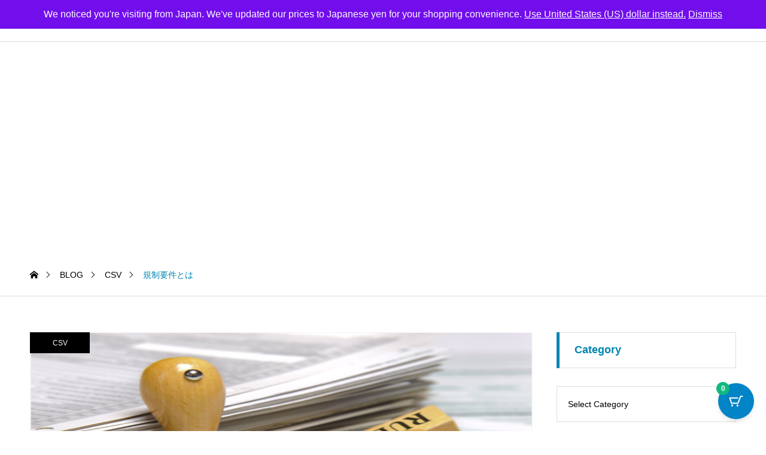

--- FILE ---
content_type: text/html; charset=UTF-8
request_url: https://qmsdoc.com/2018/06/24/%E8%A6%8F%E5%88%B6%E8%A6%81%E4%BB%B6%E3%81%A8%E3%81%AF/
body_size: 25050
content:
<!DOCTYPE html>
<html class="pc" lang="en-US">
<head >
<meta charset="UTF-8">
<meta name="viewport" content="width=device-width">
<title>規制要件とは | QMS Templates</title>
<meta name="description" content="ウェブセミナー超入門者のためのページです。＊万が一文中に解釈の間違い等がありましても、当社では責任をとりかねます。　本文書の改訂は予告なく行われることがあります。日本は民主主義国家であり、法治国家である。">
<link rel="pingback" href="https://qmsdoc.com/xmlrpc.php">
<meta name='robots' content='max-image-preview:large' />
<script>window._wca = window._wca || [];</script>
<link rel='dns-prefetch' href='//stats.wp.com' />
<link rel='dns-prefetch' href='//www.googletagmanager.com' />
<link rel="alternate" type="application/rss+xml" title="QMS Templates &raquo; Feed" href="https://qmsdoc.com/feed/" />
<link rel="alternate" type="application/rss+xml" title="QMS Templates &raquo; Comments Feed" href="https://qmsdoc.com/comments/feed/" />
<link rel="alternate" type="application/rss+xml" title="QMS Templates &raquo; 規制要件とは Comments Feed" href="https://qmsdoc.com/2018/06/24/%e8%a6%8f%e5%88%b6%e8%a6%81%e4%bb%b6%e3%81%a8%e3%81%af/feed/" />
<link rel="alternate" title="oEmbed (JSON)" type="application/json+oembed" href="https://qmsdoc.com/wp-json/oembed/1.0/embed?url=https%3A%2F%2Fqmsdoc.com%2F2018%2F06%2F24%2F%25e8%25a6%258f%25e5%2588%25b6%25e8%25a6%2581%25e4%25bb%25b6%25e3%2581%25a8%25e3%2581%25af%2F" />
<link rel="alternate" title="oEmbed (XML)" type="text/xml+oembed" href="https://qmsdoc.com/wp-json/oembed/1.0/embed?url=https%3A%2F%2Fqmsdoc.com%2F2018%2F06%2F24%2F%25e8%25a6%258f%25e5%2588%25b6%25e8%25a6%2581%25e4%25bb%25b6%25e3%2581%25a8%25e3%2581%25af%2F&#038;format=xml" />
<link rel="preconnect" href="https://fonts.googleapis.com">
<link rel="preconnect" href="https://fonts.gstatic.com" crossorigin>
<link href="https://fonts.googleapis.com/css2?family=Noto+Sans+JP:wght@400;600" rel="stylesheet">
<style id='wp-img-auto-sizes-contain-inline-css' type='text/css'>
img:is([sizes=auto i],[sizes^="auto," i]){contain-intrinsic-size:3000px 1500px}
/*# sourceURL=wp-img-auto-sizes-contain-inline-css */
</style>
<style id='wp-block-library-inline-css' type='text/css'>
:root{--wp-block-synced-color:#7a00df;--wp-block-synced-color--rgb:122,0,223;--wp-bound-block-color:var(--wp-block-synced-color);--wp-editor-canvas-background:#ddd;--wp-admin-theme-color:#007cba;--wp-admin-theme-color--rgb:0,124,186;--wp-admin-theme-color-darker-10:#006ba1;--wp-admin-theme-color-darker-10--rgb:0,107,160.5;--wp-admin-theme-color-darker-20:#005a87;--wp-admin-theme-color-darker-20--rgb:0,90,135;--wp-admin-border-width-focus:2px}@media (min-resolution:192dpi){:root{--wp-admin-border-width-focus:1.5px}}.wp-element-button{cursor:pointer}:root .has-very-light-gray-background-color{background-color:#eee}:root .has-very-dark-gray-background-color{background-color:#313131}:root .has-very-light-gray-color{color:#eee}:root .has-very-dark-gray-color{color:#313131}:root .has-vivid-green-cyan-to-vivid-cyan-blue-gradient-background{background:linear-gradient(135deg,#00d084,#0693e3)}:root .has-purple-crush-gradient-background{background:linear-gradient(135deg,#34e2e4,#4721fb 50%,#ab1dfe)}:root .has-hazy-dawn-gradient-background{background:linear-gradient(135deg,#faaca8,#dad0ec)}:root .has-subdued-olive-gradient-background{background:linear-gradient(135deg,#fafae1,#67a671)}:root .has-atomic-cream-gradient-background{background:linear-gradient(135deg,#fdd79a,#004a59)}:root .has-nightshade-gradient-background{background:linear-gradient(135deg,#330968,#31cdcf)}:root .has-midnight-gradient-background{background:linear-gradient(135deg,#020381,#2874fc)}:root{--wp--preset--font-size--normal:16px;--wp--preset--font-size--huge:42px}.has-regular-font-size{font-size:1em}.has-larger-font-size{font-size:2.625em}.has-normal-font-size{font-size:var(--wp--preset--font-size--normal)}.has-huge-font-size{font-size:var(--wp--preset--font-size--huge)}.has-text-align-center{text-align:center}.has-text-align-left{text-align:left}.has-text-align-right{text-align:right}.has-fit-text{white-space:nowrap!important}#end-resizable-editor-section{display:none}.aligncenter{clear:both}.items-justified-left{justify-content:flex-start}.items-justified-center{justify-content:center}.items-justified-right{justify-content:flex-end}.items-justified-space-between{justify-content:space-between}.screen-reader-text{border:0;clip-path:inset(50%);height:1px;margin:-1px;overflow:hidden;padding:0;position:absolute;width:1px;word-wrap:normal!important}.screen-reader-text:focus{background-color:#ddd;clip-path:none;color:#444;display:block;font-size:1em;height:auto;left:5px;line-height:normal;padding:15px 23px 14px;text-decoration:none;top:5px;width:auto;z-index:100000}html :where(.has-border-color){border-style:solid}html :where([style*=border-top-color]){border-top-style:solid}html :where([style*=border-right-color]){border-right-style:solid}html :where([style*=border-bottom-color]){border-bottom-style:solid}html :where([style*=border-left-color]){border-left-style:solid}html :where([style*=border-width]){border-style:solid}html :where([style*=border-top-width]){border-top-style:solid}html :where([style*=border-right-width]){border-right-style:solid}html :where([style*=border-bottom-width]){border-bottom-style:solid}html :where([style*=border-left-width]){border-left-style:solid}html :where(img[class*=wp-image-]){height:auto;max-width:100%}:where(figure){margin:0 0 1em}html :where(.is-position-sticky){--wp-admin--admin-bar--position-offset:var(--wp-admin--admin-bar--height,0px)}@media screen and (max-width:600px){html :where(.is-position-sticky){--wp-admin--admin-bar--position-offset:0px}}

/*# sourceURL=wp-block-library-inline-css */
</style><style id='wp-block-heading-inline-css' type='text/css'>
h1:where(.wp-block-heading).has-background,h2:where(.wp-block-heading).has-background,h3:where(.wp-block-heading).has-background,h4:where(.wp-block-heading).has-background,h5:where(.wp-block-heading).has-background,h6:where(.wp-block-heading).has-background{padding:1.25em 2.375em}h1.has-text-align-left[style*=writing-mode]:where([style*=vertical-lr]),h1.has-text-align-right[style*=writing-mode]:where([style*=vertical-rl]),h2.has-text-align-left[style*=writing-mode]:where([style*=vertical-lr]),h2.has-text-align-right[style*=writing-mode]:where([style*=vertical-rl]),h3.has-text-align-left[style*=writing-mode]:where([style*=vertical-lr]),h3.has-text-align-right[style*=writing-mode]:where([style*=vertical-rl]),h4.has-text-align-left[style*=writing-mode]:where([style*=vertical-lr]),h4.has-text-align-right[style*=writing-mode]:where([style*=vertical-rl]),h5.has-text-align-left[style*=writing-mode]:where([style*=vertical-lr]),h5.has-text-align-right[style*=writing-mode]:where([style*=vertical-rl]),h6.has-text-align-left[style*=writing-mode]:where([style*=vertical-lr]),h6.has-text-align-right[style*=writing-mode]:where([style*=vertical-rl]){rotate:180deg}
/*# sourceURL=https://qmsdoc.com/wp-includes/blocks/heading/style.min.css */
</style>
<style id='wp-block-image-inline-css' type='text/css'>
.wp-block-image>a,.wp-block-image>figure>a{display:inline-block}.wp-block-image img{box-sizing:border-box;height:auto;max-width:100%;vertical-align:bottom}@media not (prefers-reduced-motion){.wp-block-image img.hide{visibility:hidden}.wp-block-image img.show{animation:show-content-image .4s}}.wp-block-image[style*=border-radius] img,.wp-block-image[style*=border-radius]>a{border-radius:inherit}.wp-block-image.has-custom-border img{box-sizing:border-box}.wp-block-image.aligncenter{text-align:center}.wp-block-image.alignfull>a,.wp-block-image.alignwide>a{width:100%}.wp-block-image.alignfull img,.wp-block-image.alignwide img{height:auto;width:100%}.wp-block-image .aligncenter,.wp-block-image .alignleft,.wp-block-image .alignright,.wp-block-image.aligncenter,.wp-block-image.alignleft,.wp-block-image.alignright{display:table}.wp-block-image .aligncenter>figcaption,.wp-block-image .alignleft>figcaption,.wp-block-image .alignright>figcaption,.wp-block-image.aligncenter>figcaption,.wp-block-image.alignleft>figcaption,.wp-block-image.alignright>figcaption{caption-side:bottom;display:table-caption}.wp-block-image .alignleft{float:left;margin:.5em 1em .5em 0}.wp-block-image .alignright{float:right;margin:.5em 0 .5em 1em}.wp-block-image .aligncenter{margin-left:auto;margin-right:auto}.wp-block-image :where(figcaption){margin-bottom:1em;margin-top:.5em}.wp-block-image.is-style-circle-mask img{border-radius:9999px}@supports ((-webkit-mask-image:none) or (mask-image:none)) or (-webkit-mask-image:none){.wp-block-image.is-style-circle-mask img{border-radius:0;-webkit-mask-image:url('data:image/svg+xml;utf8,<svg viewBox="0 0 100 100" xmlns="http://www.w3.org/2000/svg"><circle cx="50" cy="50" r="50"/></svg>');mask-image:url('data:image/svg+xml;utf8,<svg viewBox="0 0 100 100" xmlns="http://www.w3.org/2000/svg"><circle cx="50" cy="50" r="50"/></svg>');mask-mode:alpha;-webkit-mask-position:center;mask-position:center;-webkit-mask-repeat:no-repeat;mask-repeat:no-repeat;-webkit-mask-size:contain;mask-size:contain}}:root :where(.wp-block-image.is-style-rounded img,.wp-block-image .is-style-rounded img){border-radius:9999px}.wp-block-image figure{margin:0}.wp-lightbox-container{display:flex;flex-direction:column;position:relative}.wp-lightbox-container img{cursor:zoom-in}.wp-lightbox-container img:hover+button{opacity:1}.wp-lightbox-container button{align-items:center;backdrop-filter:blur(16px) saturate(180%);background-color:#5a5a5a40;border:none;border-radius:4px;cursor:zoom-in;display:flex;height:20px;justify-content:center;opacity:0;padding:0;position:absolute;right:16px;text-align:center;top:16px;width:20px;z-index:100}@media not (prefers-reduced-motion){.wp-lightbox-container button{transition:opacity .2s ease}}.wp-lightbox-container button:focus-visible{outline:3px auto #5a5a5a40;outline:3px auto -webkit-focus-ring-color;outline-offset:3px}.wp-lightbox-container button:hover{cursor:pointer;opacity:1}.wp-lightbox-container button:focus{opacity:1}.wp-lightbox-container button:focus,.wp-lightbox-container button:hover,.wp-lightbox-container button:not(:hover):not(:active):not(.has-background){background-color:#5a5a5a40;border:none}.wp-lightbox-overlay{box-sizing:border-box;cursor:zoom-out;height:100vh;left:0;overflow:hidden;position:fixed;top:0;visibility:hidden;width:100%;z-index:100000}.wp-lightbox-overlay .close-button{align-items:center;cursor:pointer;display:flex;justify-content:center;min-height:40px;min-width:40px;padding:0;position:absolute;right:calc(env(safe-area-inset-right) + 16px);top:calc(env(safe-area-inset-top) + 16px);z-index:5000000}.wp-lightbox-overlay .close-button:focus,.wp-lightbox-overlay .close-button:hover,.wp-lightbox-overlay .close-button:not(:hover):not(:active):not(.has-background){background:none;border:none}.wp-lightbox-overlay .lightbox-image-container{height:var(--wp--lightbox-container-height);left:50%;overflow:hidden;position:absolute;top:50%;transform:translate(-50%,-50%);transform-origin:top left;width:var(--wp--lightbox-container-width);z-index:9999999999}.wp-lightbox-overlay .wp-block-image{align-items:center;box-sizing:border-box;display:flex;height:100%;justify-content:center;margin:0;position:relative;transform-origin:0 0;width:100%;z-index:3000000}.wp-lightbox-overlay .wp-block-image img{height:var(--wp--lightbox-image-height);min-height:var(--wp--lightbox-image-height);min-width:var(--wp--lightbox-image-width);width:var(--wp--lightbox-image-width)}.wp-lightbox-overlay .wp-block-image figcaption{display:none}.wp-lightbox-overlay button{background:none;border:none}.wp-lightbox-overlay .scrim{background-color:#fff;height:100%;opacity:.9;position:absolute;width:100%;z-index:2000000}.wp-lightbox-overlay.active{visibility:visible}@media not (prefers-reduced-motion){.wp-lightbox-overlay.active{animation:turn-on-visibility .25s both}.wp-lightbox-overlay.active img{animation:turn-on-visibility .35s both}.wp-lightbox-overlay.show-closing-animation:not(.active){animation:turn-off-visibility .35s both}.wp-lightbox-overlay.show-closing-animation:not(.active) img{animation:turn-off-visibility .25s both}.wp-lightbox-overlay.zoom.active{animation:none;opacity:1;visibility:visible}.wp-lightbox-overlay.zoom.active .lightbox-image-container{animation:lightbox-zoom-in .4s}.wp-lightbox-overlay.zoom.active .lightbox-image-container img{animation:none}.wp-lightbox-overlay.zoom.active .scrim{animation:turn-on-visibility .4s forwards}.wp-lightbox-overlay.zoom.show-closing-animation:not(.active){animation:none}.wp-lightbox-overlay.zoom.show-closing-animation:not(.active) .lightbox-image-container{animation:lightbox-zoom-out .4s}.wp-lightbox-overlay.zoom.show-closing-animation:not(.active) .lightbox-image-container img{animation:none}.wp-lightbox-overlay.zoom.show-closing-animation:not(.active) .scrim{animation:turn-off-visibility .4s forwards}}@keyframes show-content-image{0%{visibility:hidden}99%{visibility:hidden}to{visibility:visible}}@keyframes turn-on-visibility{0%{opacity:0}to{opacity:1}}@keyframes turn-off-visibility{0%{opacity:1;visibility:visible}99%{opacity:0;visibility:visible}to{opacity:0;visibility:hidden}}@keyframes lightbox-zoom-in{0%{transform:translate(calc((-100vw + var(--wp--lightbox-scrollbar-width))/2 + var(--wp--lightbox-initial-left-position)),calc(-50vh + var(--wp--lightbox-initial-top-position))) scale(var(--wp--lightbox-scale))}to{transform:translate(-50%,-50%) scale(1)}}@keyframes lightbox-zoom-out{0%{transform:translate(-50%,-50%) scale(1);visibility:visible}99%{visibility:visible}to{transform:translate(calc((-100vw + var(--wp--lightbox-scrollbar-width))/2 + var(--wp--lightbox-initial-left-position)),calc(-50vh + var(--wp--lightbox-initial-top-position))) scale(var(--wp--lightbox-scale));visibility:hidden}}
/*# sourceURL=https://qmsdoc.com/wp-includes/blocks/image/style.min.css */
</style>
<style id='wp-block-paragraph-inline-css' type='text/css'>
.is-small-text{font-size:.875em}.is-regular-text{font-size:1em}.is-large-text{font-size:2.25em}.is-larger-text{font-size:3em}.has-drop-cap:not(:focus):first-letter{float:left;font-size:8.4em;font-style:normal;font-weight:100;line-height:.68;margin:.05em .1em 0 0;text-transform:uppercase}body.rtl .has-drop-cap:not(:focus):first-letter{float:none;margin-left:.1em}p.has-drop-cap.has-background{overflow:hidden}:root :where(p.has-background){padding:1.25em 2.375em}:where(p.has-text-color:not(.has-link-color)) a{color:inherit}p.has-text-align-left[style*="writing-mode:vertical-lr"],p.has-text-align-right[style*="writing-mode:vertical-rl"]{rotate:180deg}
/*# sourceURL=https://qmsdoc.com/wp-includes/blocks/paragraph/style.min.css */
</style>
<style id='global-styles-inline-css' type='text/css'>
:root{--wp--preset--aspect-ratio--square: 1;--wp--preset--aspect-ratio--4-3: 4/3;--wp--preset--aspect-ratio--3-4: 3/4;--wp--preset--aspect-ratio--3-2: 3/2;--wp--preset--aspect-ratio--2-3: 2/3;--wp--preset--aspect-ratio--16-9: 16/9;--wp--preset--aspect-ratio--9-16: 9/16;--wp--preset--color--black: #000000;--wp--preset--color--cyan-bluish-gray: #abb8c3;--wp--preset--color--white: #ffffff;--wp--preset--color--pale-pink: #f78da7;--wp--preset--color--vivid-red: #cf2e2e;--wp--preset--color--luminous-vivid-orange: #ff6900;--wp--preset--color--luminous-vivid-amber: #fcb900;--wp--preset--color--light-green-cyan: #7bdcb5;--wp--preset--color--vivid-green-cyan: #00d084;--wp--preset--color--pale-cyan-blue: #8ed1fc;--wp--preset--color--vivid-cyan-blue: #0693e3;--wp--preset--color--vivid-purple: #9b51e0;--wp--preset--gradient--vivid-cyan-blue-to-vivid-purple: linear-gradient(135deg,rgb(6,147,227) 0%,rgb(155,81,224) 100%);--wp--preset--gradient--light-green-cyan-to-vivid-green-cyan: linear-gradient(135deg,rgb(122,220,180) 0%,rgb(0,208,130) 100%);--wp--preset--gradient--luminous-vivid-amber-to-luminous-vivid-orange: linear-gradient(135deg,rgb(252,185,0) 0%,rgb(255,105,0) 100%);--wp--preset--gradient--luminous-vivid-orange-to-vivid-red: linear-gradient(135deg,rgb(255,105,0) 0%,rgb(207,46,46) 100%);--wp--preset--gradient--very-light-gray-to-cyan-bluish-gray: linear-gradient(135deg,rgb(238,238,238) 0%,rgb(169,184,195) 100%);--wp--preset--gradient--cool-to-warm-spectrum: linear-gradient(135deg,rgb(74,234,220) 0%,rgb(151,120,209) 20%,rgb(207,42,186) 40%,rgb(238,44,130) 60%,rgb(251,105,98) 80%,rgb(254,248,76) 100%);--wp--preset--gradient--blush-light-purple: linear-gradient(135deg,rgb(255,206,236) 0%,rgb(152,150,240) 100%);--wp--preset--gradient--blush-bordeaux: linear-gradient(135deg,rgb(254,205,165) 0%,rgb(254,45,45) 50%,rgb(107,0,62) 100%);--wp--preset--gradient--luminous-dusk: linear-gradient(135deg,rgb(255,203,112) 0%,rgb(199,81,192) 50%,rgb(65,88,208) 100%);--wp--preset--gradient--pale-ocean: linear-gradient(135deg,rgb(255,245,203) 0%,rgb(182,227,212) 50%,rgb(51,167,181) 100%);--wp--preset--gradient--electric-grass: linear-gradient(135deg,rgb(202,248,128) 0%,rgb(113,206,126) 100%);--wp--preset--gradient--midnight: linear-gradient(135deg,rgb(2,3,129) 0%,rgb(40,116,252) 100%);--wp--preset--font-size--small: 13px;--wp--preset--font-size--medium: 20px;--wp--preset--font-size--large: 36px;--wp--preset--font-size--x-large: 42px;--wp--preset--spacing--20: 0.44rem;--wp--preset--spacing--30: 0.67rem;--wp--preset--spacing--40: 1rem;--wp--preset--spacing--50: 1.5rem;--wp--preset--spacing--60: 2.25rem;--wp--preset--spacing--70: 3.38rem;--wp--preset--spacing--80: 5.06rem;--wp--preset--shadow--natural: 6px 6px 9px rgba(0, 0, 0, 0.2);--wp--preset--shadow--deep: 12px 12px 50px rgba(0, 0, 0, 0.4);--wp--preset--shadow--sharp: 6px 6px 0px rgba(0, 0, 0, 0.2);--wp--preset--shadow--outlined: 6px 6px 0px -3px rgb(255, 255, 255), 6px 6px rgb(0, 0, 0);--wp--preset--shadow--crisp: 6px 6px 0px rgb(0, 0, 0);}:where(.is-layout-flex){gap: 0.5em;}:where(.is-layout-grid){gap: 0.5em;}body .is-layout-flex{display: flex;}.is-layout-flex{flex-wrap: wrap;align-items: center;}.is-layout-flex > :is(*, div){margin: 0;}body .is-layout-grid{display: grid;}.is-layout-grid > :is(*, div){margin: 0;}:where(.wp-block-columns.is-layout-flex){gap: 2em;}:where(.wp-block-columns.is-layout-grid){gap: 2em;}:where(.wp-block-post-template.is-layout-flex){gap: 1.25em;}:where(.wp-block-post-template.is-layout-grid){gap: 1.25em;}.has-black-color{color: var(--wp--preset--color--black) !important;}.has-cyan-bluish-gray-color{color: var(--wp--preset--color--cyan-bluish-gray) !important;}.has-white-color{color: var(--wp--preset--color--white) !important;}.has-pale-pink-color{color: var(--wp--preset--color--pale-pink) !important;}.has-vivid-red-color{color: var(--wp--preset--color--vivid-red) !important;}.has-luminous-vivid-orange-color{color: var(--wp--preset--color--luminous-vivid-orange) !important;}.has-luminous-vivid-amber-color{color: var(--wp--preset--color--luminous-vivid-amber) !important;}.has-light-green-cyan-color{color: var(--wp--preset--color--light-green-cyan) !important;}.has-vivid-green-cyan-color{color: var(--wp--preset--color--vivid-green-cyan) !important;}.has-pale-cyan-blue-color{color: var(--wp--preset--color--pale-cyan-blue) !important;}.has-vivid-cyan-blue-color{color: var(--wp--preset--color--vivid-cyan-blue) !important;}.has-vivid-purple-color{color: var(--wp--preset--color--vivid-purple) !important;}.has-black-background-color{background-color: var(--wp--preset--color--black) !important;}.has-cyan-bluish-gray-background-color{background-color: var(--wp--preset--color--cyan-bluish-gray) !important;}.has-white-background-color{background-color: var(--wp--preset--color--white) !important;}.has-pale-pink-background-color{background-color: var(--wp--preset--color--pale-pink) !important;}.has-vivid-red-background-color{background-color: var(--wp--preset--color--vivid-red) !important;}.has-luminous-vivid-orange-background-color{background-color: var(--wp--preset--color--luminous-vivid-orange) !important;}.has-luminous-vivid-amber-background-color{background-color: var(--wp--preset--color--luminous-vivid-amber) !important;}.has-light-green-cyan-background-color{background-color: var(--wp--preset--color--light-green-cyan) !important;}.has-vivid-green-cyan-background-color{background-color: var(--wp--preset--color--vivid-green-cyan) !important;}.has-pale-cyan-blue-background-color{background-color: var(--wp--preset--color--pale-cyan-blue) !important;}.has-vivid-cyan-blue-background-color{background-color: var(--wp--preset--color--vivid-cyan-blue) !important;}.has-vivid-purple-background-color{background-color: var(--wp--preset--color--vivid-purple) !important;}.has-black-border-color{border-color: var(--wp--preset--color--black) !important;}.has-cyan-bluish-gray-border-color{border-color: var(--wp--preset--color--cyan-bluish-gray) !important;}.has-white-border-color{border-color: var(--wp--preset--color--white) !important;}.has-pale-pink-border-color{border-color: var(--wp--preset--color--pale-pink) !important;}.has-vivid-red-border-color{border-color: var(--wp--preset--color--vivid-red) !important;}.has-luminous-vivid-orange-border-color{border-color: var(--wp--preset--color--luminous-vivid-orange) !important;}.has-luminous-vivid-amber-border-color{border-color: var(--wp--preset--color--luminous-vivid-amber) !important;}.has-light-green-cyan-border-color{border-color: var(--wp--preset--color--light-green-cyan) !important;}.has-vivid-green-cyan-border-color{border-color: var(--wp--preset--color--vivid-green-cyan) !important;}.has-pale-cyan-blue-border-color{border-color: var(--wp--preset--color--pale-cyan-blue) !important;}.has-vivid-cyan-blue-border-color{border-color: var(--wp--preset--color--vivid-cyan-blue) !important;}.has-vivid-purple-border-color{border-color: var(--wp--preset--color--vivid-purple) !important;}.has-vivid-cyan-blue-to-vivid-purple-gradient-background{background: var(--wp--preset--gradient--vivid-cyan-blue-to-vivid-purple) !important;}.has-light-green-cyan-to-vivid-green-cyan-gradient-background{background: var(--wp--preset--gradient--light-green-cyan-to-vivid-green-cyan) !important;}.has-luminous-vivid-amber-to-luminous-vivid-orange-gradient-background{background: var(--wp--preset--gradient--luminous-vivid-amber-to-luminous-vivid-orange) !important;}.has-luminous-vivid-orange-to-vivid-red-gradient-background{background: var(--wp--preset--gradient--luminous-vivid-orange-to-vivid-red) !important;}.has-very-light-gray-to-cyan-bluish-gray-gradient-background{background: var(--wp--preset--gradient--very-light-gray-to-cyan-bluish-gray) !important;}.has-cool-to-warm-spectrum-gradient-background{background: var(--wp--preset--gradient--cool-to-warm-spectrum) !important;}.has-blush-light-purple-gradient-background{background: var(--wp--preset--gradient--blush-light-purple) !important;}.has-blush-bordeaux-gradient-background{background: var(--wp--preset--gradient--blush-bordeaux) !important;}.has-luminous-dusk-gradient-background{background: var(--wp--preset--gradient--luminous-dusk) !important;}.has-pale-ocean-gradient-background{background: var(--wp--preset--gradient--pale-ocean) !important;}.has-electric-grass-gradient-background{background: var(--wp--preset--gradient--electric-grass) !important;}.has-midnight-gradient-background{background: var(--wp--preset--gradient--midnight) !important;}.has-small-font-size{font-size: var(--wp--preset--font-size--small) !important;}.has-medium-font-size{font-size: var(--wp--preset--font-size--medium) !important;}.has-large-font-size{font-size: var(--wp--preset--font-size--large) !important;}.has-x-large-font-size{font-size: var(--wp--preset--font-size--x-large) !important;}
/*# sourceURL=global-styles-inline-css */
</style>

<style id='classic-theme-styles-inline-css' type='text/css'>
/*! This file is auto-generated */
.wp-block-button__link{color:#fff;background-color:#32373c;border-radius:9999px;box-shadow:none;text-decoration:none;padding:calc(.667em + 2px) calc(1.333em + 2px);font-size:1.125em}.wp-block-file__button{background:#32373c;color:#fff;text-decoration:none}
/*# sourceURL=/wp-includes/css/classic-themes.min.css */
</style>
<link rel='stylesheet' id='simple-google-adsense-styles-css' href='https://qmsdoc.com/wp-content/plugins/simple-google-adsense/assets/css/adsense.css?ver=1.2.0' type='text/css' media='all' />
<link rel='stylesheet' id='st-trigger-button-style-css' href='https://qmsdoc.com/wp-content/plugins/suretriggers/assets/css/st-trigger-button.css?ver=1.1.18' type='text/css' media='all' />
<link rel='stylesheet' id='woocommerce-layout-css' href='https://qmsdoc.com/wp-content/plugins/woocommerce/assets/css/woocommerce-layout.css?ver=10.4.3' type='text/css' media='all' />
<style id='woocommerce-layout-inline-css' type='text/css'>

	.infinite-scroll .woocommerce-pagination {
		display: none;
	}
/*# sourceURL=woocommerce-layout-inline-css */
</style>
<link rel='stylesheet' id='woocommerce-smallscreen-css' href='https://qmsdoc.com/wp-content/plugins/woocommerce/assets/css/woocommerce-smallscreen.css?ver=10.4.3' type='text/css' media='only screen and (max-width: 768px)' />
<link rel='stylesheet' id='woocommerce-general-css' href='https://qmsdoc.com/wp-content/plugins/woocommerce/assets/css/woocommerce.css?ver=10.4.3' type='text/css' media='all' />
<style id='woocommerce-inline-inline-css' type='text/css'>
.woocommerce form .form-row .required { visibility: visible; }
/*# sourceURL=woocommerce-inline-inline-css */
</style>
<link rel='stylesheet' id='moderncart-cart-css-css' href='https://qmsdoc.com/wp-content/plugins/modern-cart/assets/css/cart.css?ver=1.0.6' type='text/css' media='all' />
<style id='moderncart-cart-css-inline-css' type='text/css'>
:root {
	--moderncart-background-color: #FFFFFF;
	--moderncart-background-color-light: #FFFFFF12;
	--moderncart-highlight-color: #10B981;
	--moderncart-highlight-color-light: #10B98112;
	--moderncart-button-font-color: #FFFFFF;
	--moderncart-button-font-color-light: #FFFFFF12;
	--moderncart-header-font-color: #1F2937;
	--moderncart-header-font-color-light: #1F293712;
	--moderncart-header-background-color: #FFFFFF;
	--moderncart-header-background-color-light: #FFFFFF12;
	--moderncart-quantity-font-color: #1F2937;
	--moderncart-quantity-font-color-light: #1F293712;
	--moderncart-quantity-background-color: #EAEFF3;
	--moderncart-quantity-background-color-light: #EAEFF312;
	--moderncart-floating-icon-color: #FFFFFF;
	--moderncart-floating-icon-color-light: #FFFFFF12;
	--moderncart-floating-count-text-color: #FFFFFF;
	--moderncart-floating-count-text-color-light: #FFFFFF12;
	--moderncart-floating-count-bg-color: #10B981;
	--moderncart-floating-count-bg-color-light: #10B98112;
	--moderncart-cart-header-text-alignment: center;
	--moderncart-cart-header-font-size: 22px;
	--moderncart-floating-icon-bg-color: #0284C7;
	--moderncart-floating-icon-bg-color-light: #0284C712;
	--moderncart-primary-color: #0284C7;
	--moderncart-primary-color-light: #0284C712;
	--moderncart-heading-color: #1F2937;
	--moderncart-heading-color-light: #1F293712;
	--moderncart-body-color: #374151;
	--moderncart-body-color-light: #37415112;
	--moderncart-slide-out-desktop-width: 450px;
	--moderncart-slide-out-mobile-width: 80%;
	--moderncart-animation-duration: 300ms;
	--moderncart-cart-item-padding: 20px;
}.moderncart-cart-item {
			padding-left: var(--moderncart-cart-item-padding);
			padding-right: var(--moderncart-cart-item-padding);
		}#moderncart-floating-cart {
				left: auto;
				right: 20px;
				flex-direction: row-reverse;
			}.moderncart-slide-out-footer #cpsw-payment-request-wrapper {
				display: none !important;
			}
/*# sourceURL=moderncart-cart-css-inline-css */
</style>
<link rel='stylesheet' id='swiper-css' href='https://qmsdoc.com/wp-content/themes/common_tcd097/css/swiper-bundle.min.css?ver=1768562426' type='text/css' media='all' />
<link rel='stylesheet' id='style-css' href='https://qmsdoc.com/wp-content/themes/common_tcd097/style.css?ver=1768562426' type='text/css' media='all' />
<link rel='stylesheet' id='design-plus-css' href='https://qmsdoc.com/wp-content/themes/common_tcd097/css/design-plus.css?ver=1768562426' type='text/css' media='all' />
<link rel='stylesheet' id='default-widget-css' href='https://qmsdoc.com/wp-content/themes/common_tcd097/css/default-widget.css?ver=1768562426' type='text/css' media='all' />
<link rel='stylesheet' id='comment-css' href='https://qmsdoc.com/wp-content/themes/common_tcd097/css/comment.css?ver=1768562426' type='text/css' media='all' />
<link rel='stylesheet' id='woocommerce-basic-style-css' href='https://qmsdoc.com/wp-content/themes/common_tcd097/wc/css/woocommerce.css?ver=6.9' type='text/css' media='all' />
<link rel='stylesheet' id='woocommerce-widget-style-css' href='https://qmsdoc.com/wp-content/themes/common_tcd097/wc/css/wc-widget.css?ver=6.9' type='text/css' media='all' />
<link rel='stylesheet' id='woocommerce-common-style-css' href='https://qmsdoc.com/wp-content/themes/common_tcd097/wc/css/common-style.css?ver=6.9' type='text/css' media='all' />
<link rel='stylesheet' id='sns-button-css-css' href='https://qmsdoc.com/wp-content/themes/common_tcd097/css/sns-button.css?ver=6.9' type='text/css' media='all' />
<style>:root {
  --tcd-font-type1: Arial,"Hiragino Sans","Yu Gothic Medium","Meiryo",sans-serif;
  --tcd-font-type2: "Times New Roman",Times,"Yu Mincho","游明朝","游明朝体","Hiragino Mincho Pro",serif;
  --tcd-font-type3: Palatino,"Yu Kyokasho","游教科書体","UD デジタル 教科書体 N","游明朝","游明朝体","Hiragino Mincho Pro","Meiryo",serif;
  --tcd-font-type-logo: "Noto Sans JP",sans-serif;
}</style>
<script type="text/javascript" src="https://qmsdoc.com/wp-includes/js/jquery/jquery.min.js?ver=3.7.1" id="jquery-core-js"></script>
<script type="text/javascript" src="https://qmsdoc.com/wp-includes/js/jquery/jquery-migrate.min.js?ver=3.4.1" id="jquery-migrate-js"></script>
<script type="text/javascript" src="https://qmsdoc.com/wp-content/plugins/woocommerce/assets/js/jquery-blockui/jquery.blockUI.min.js?ver=2.7.0-wc.10.4.3" id="wc-jquery-blockui-js" data-wp-strategy="defer"></script>
<script type="text/javascript" id="wc-add-to-cart-js-extra">
/* <![CDATA[ */
var wc_add_to_cart_params = {"ajax_url":"/wp-admin/admin-ajax.php","wc_ajax_url":"/?wc-ajax=%%endpoint%%","i18n_view_cart":"View cart","cart_url":"https://qmsdoc.com/cart/","is_cart":"","cart_redirect_after_add":"no"};
//# sourceURL=wc-add-to-cart-js-extra
/* ]]> */
</script>
<script type="text/javascript" src="https://qmsdoc.com/wp-content/plugins/woocommerce/assets/js/frontend/add-to-cart.min.js?ver=10.4.3" id="wc-add-to-cart-js" defer="defer" data-wp-strategy="defer"></script>
<script type="text/javascript" src="https://qmsdoc.com/wp-content/plugins/woocommerce/assets/js/js-cookie/js.cookie.min.js?ver=2.1.4-wc.10.4.3" id="wc-js-cookie-js" data-wp-strategy="defer"></script>
<script type="text/javascript" id="WCPAY_ASSETS-js-extra">
/* <![CDATA[ */
var wcpayAssets = {"url":"https://qmsdoc.com/wp-content/plugins/woocommerce-payments/dist/"};
//# sourceURL=WCPAY_ASSETS-js-extra
/* ]]> */
</script>
<script type="text/javascript" src="https://stats.wp.com/s-202603.js" id="woocommerce-analytics-js" defer="defer" data-wp-strategy="defer"></script>

<!-- Google tag (gtag.js) snippet added by Site Kit -->
<!-- Google Analytics snippet added by Site Kit -->
<script type="text/javascript" src="https://www.googletagmanager.com/gtag/js?id=G-JGXH3L70WW" id="google_gtagjs-js" async></script>
<script type="text/javascript" id="google_gtagjs-js-after">
/* <![CDATA[ */
window.dataLayer = window.dataLayer || [];function gtag(){dataLayer.push(arguments);}
gtag("set","linker",{"domains":["qmsdoc.com"]});
gtag("js", new Date());
gtag("set", "developer_id.dZTNiMT", true);
gtag("config", "G-JGXH3L70WW");
 window._googlesitekit = window._googlesitekit || {}; window._googlesitekit.throttledEvents = []; window._googlesitekit.gtagEvent = (name, data) => { var key = JSON.stringify( { name, data } ); if ( !! window._googlesitekit.throttledEvents[ key ] ) { return; } window._googlesitekit.throttledEvents[ key ] = true; setTimeout( () => { delete window._googlesitekit.throttledEvents[ key ]; }, 5 ); gtag( "event", name, { ...data, event_source: "site-kit" } ); }; 
//# sourceURL=google_gtagjs-js-after
/* ]]> */
</script>
<link rel="https://api.w.org/" href="https://qmsdoc.com/wp-json/" /><link rel="alternate" title="JSON" type="application/json" href="https://qmsdoc.com/wp-json/wp/v2/posts/690" /><link rel="canonical" href="https://qmsdoc.com/2018/06/24/%e8%a6%8f%e5%88%b6%e8%a6%81%e4%bb%b6%e3%81%a8%e3%81%af/" />
<link rel='shortlink' href='https://qmsdoc.com/?p=690' />
<meta name="cdp-version" content="1.5.0" /><meta name="generator" content="Site Kit by Google 1.170.0" />                <!-- auto ad code generated with AdFlow plugin v1.2.0 -->
                <script async src="//pagead2.googlesyndication.com/pagead/js/adsbygoogle.js"></script>
                <script>
                (adsbygoogle = window.adsbygoogle || []).push({
                     google_ad_client: "ca-pub-1921444672151491",
                     enable_page_level_ads: true
                });
                </script>      
                <!-- / AdFlow plugin -->	<style>img#wpstats{display:none}</style>
		<meta name="pinterest-rich-pin" content="false" /><script>
jQuery(function ($) {
	var $window = $(window);
	var $body = $('body');
	// quick tag - underline ------------------------------------------
	if ($('.q_underline').length) {
    var gradient_prefix = null;

    $('.q_underline').each(function(){
      var bbc = $(this).css('borderBottomColor');
      if (jQuery.inArray(bbc, ['transparent', 'rgba(0, 0, 0, 0)']) == -1) {
        if (gradient_prefix === null) {
          gradient_prefix = '';
          var ua = navigator.userAgent.toLowerCase();
          if (/webkit/.test(ua)) {
            gradient_prefix = '-webkit-';
          } else if (/firefox/.test(ua)) {
            gradient_prefix = '-moz-';
          } else {
            gradient_prefix = '';
          }
        }
        $(this).css('borderBottomColor', 'transparent');
        if (gradient_prefix) {
          $(this).css('backgroundImage', gradient_prefix+'linear-gradient(left, transparent 50%, '+bbc+ ' 50%)');
        } else {
          $(this).css('backgroundImage', 'linear-gradient(to right, transparent 50%, '+bbc+ ' 50%)');
        }
      }
    });

    $window.on('scroll.q_underline', function(){
      $('.q_underline:not(.is-active)').each(function(){
        var top = $(this).offset().top;
        if ($window.scrollTop() > top - window.innerHeight) {
          $(this).addClass('is-active');
        }
      });
      if (!$('.q_underline:not(.is-active)').length) {
        $window.off('scroll.q_underline');
      }
    });
  }
} );
</script>
	<noscript><style>.woocommerce-product-gallery{ opacity: 1 !important; }</style></noscript>
	<style type="text/css">
:root {
  --tcd-accent-color:0,133,178;
  --tcd-bg-color:246,246,246;
  --tcd-link-color:0,133,178;
  --tcd-font-logo-weight:bold;
  --tcd-preloader-logo-font-size-pc: 30px;
  --tcd-preloader-logo-font-size-sp: 20px;
  --tcd-preloader-logo-font-color: #ffffff;
}
body, input, textarea {font-family:var(--tcd-font-type1); }
.c-headline { font-family:var(--tcd-font-type2); font-size:34px; }
.p-single__header-title { font-family:var(--tcd-font-type1); font-size:28px; }
.post_content { font-family:var(--tcd-font-type1); font-size:16px; }
@media (max-width:767px) {
  .c-headline { font-size:22px; }
  .p-single__header-title { font-size:22px; }
  .post_content { font-size:16px; }
}
.l-footer__logo { font-size:24px; }
@media (max-width:767px) {
  .l-footer__logo { font-size:22px; }
}
.qt_google_map .pb_googlemap_custom-overlay-inner { background:#ffffff; color:#000000; }
.qt_google_map .pb_googlemap_custom-overlay-inner::after { border-color:#ffffff transparent transparent transparent; }
.styled_h2 {
  font-size:26px!important;
  text-align:center!important;
  font-weight:600!important;
  color:#000000;
  border-color:#000000;
  border-width:3px;
  border-style:solid;
border-left:none;
border-right:none;
border-top:none;
border-bottom:none;
background-color:transparent;
}
@media screen and (max-width:767px) {
  .styled_h2 { font-size:18px!important; }
}
.styled_h3 {
  font-size:20px!important;
  text-align:left!important;
  font-weight:600!important;
  color:#000000;
  border-color:#000000;
  border-width:2px;
  border-style:solid;
padding-left:1em!important;
padding-top:0.5em!important;
padding-bottom:0.5em!important;
border-right:none;
border-top:none;
border-bottom:none;
background-color:transparent;
}
@media screen and (max-width:767px) {
  .styled_h3 { font-size:18px!important; }
}
.styled_h4 {
  font-size:18px!important;
  text-align:left!important;
  font-weight:400!important;
  color:#000000;
  border-color:#dddddd;
  border-width:1px;
  border-style:dotted;
border-left:none;
border-right:none;
border-top:none;
padding-bottom:0.8em!important;
background-color:transparent;
}
@media screen and (max-width:767px) {
  .styled_h4 { font-size:18px!important; }
}
.styled_h5 {
  font-size:16px!important;
  text-align:left!important;
  font-weight:400!important;
  color:#000000;
  border-color:#000000;
  border-width:3px;
  border-style:double;
border-left:none;
border-right:none;
border-top:none;
border-bottom:none;
background-color:#fafafa;
padding:0.8em 1em!important;
}
@media screen and (max-width:767px) {
  .styled_h5 { font-size:16px!important; }
}
.q_custom_button.q_custom_button1 { width:270px; height:60px;border-radius:70px;color:#000000;border-color:#000000; }.q_custom_button.q_custom_button1:before { background-color:#333333;opacity:0; }.q_custom_button.q_custom_button1:hover { color:#fff;border-color:#333333; }.q_custom_button.q_custom_button1:hover:before { opacity:1; }.q_custom_button.q_custom_button2 { width:270px; height:60px;border-radius:0px;background-color:#000000;border:none; }.q_custom_button.q_custom_button2:before { background-color:#333333;left:-100%; }.q_custom_button.q_custom_button2:hover {  }.q_custom_button.q_custom_button2:hover:before { left:0; }.q_custom_button.q_custom_button3 { width:400px; height:70px;border-radius:70px;border-color:#000000; }.q_custom_button.q_custom_button3:before { background-color:#000000;left:-35px;transform:skewX(45deg); width:calc(100% + 70px); }.q_custom_button.q_custom_button3:hover { color:#333333;border-color:#333333; }.q_custom_button.q_custom_button3:hover:before { left:calc(100% + 50px); }.q_frame1 {
  background:#ffffff;
  border-radius:0px;
  border-width:1px;
  border-color:#dddddd;
  border-style:solid;
}
.q_frame1 .q_frame_label {
  color:#000000;
}
.q_frame2 {
  background:#ffffff;
  border-radius:0px;
  border-width:1px;
  border-color:#009aff;
  border-style:solid;
}
.q_frame2 .q_frame_label {
  color:#009aff;
}
.q_frame3 {
  background:#ffffff;
  border-radius:10px;
  border-width:1px;
  border-color:#f9b42d;
  border-style:solid;
}
.q_frame3 .q_frame_label {
  color:#f9b42d;
}
.q_underline1 {
  font-weight:400;background-image:linear-gradient(to right, transparent 50%, #fff799 50%);background-position:-100% 0.8em;}
.q_underline2 {
  font-weight:600;background-image:linear-gradient(to right, transparent 50%, #99f9ff 50%);}
.q_underline3 {
  font-weight:400;background-image:linear-gradient(to right, transparent 50%, #ff99b8 50%);}
.speech_balloon1 .speech_balloon_text_inner {
  color:#000000;
  background-color:#f2f2f2;
  border-color:#f2f2f2;
}
.speech_balloon1 .before { border-left-color:#f2f2f2; }
.speech_balloon1 .after { border-right-color:#f2f2f2; }
.speech_balloon2 .speech_balloon_text_inner {
  color:#000000;
  background-color:#ffffff;
  border-color:#000000;
}
.speech_balloon2 .before { border-left-color:#000000; }
.speech_balloon2 .after { border-right-color:#ffffff; }
.speech_balloon3 .speech_balloon_text_inner {
  color:#ffffff;
  background-color:#000000;
  border-color:#000000;
}
.speech_balloon3 .before { border-left-color:#000000; }
.speech_balloon3 .after { border-right-color:#000000; }
.speech_balloon4 .speech_balloon_text_inner {
  color:#000000;
  background-color:#ffffff;
  border-color:#000000;
}
.speech_balloon4 .before { border-left-color:#000000; }
.speech_balloon4 .after { border-right-color:#ffffff; }

</style>
<style id="current-page-style" type="text/css">
</style>
<style id="tcd-woocommerce-output-style">
.woocommerce .star-rating, .woocommerce .star-rating:before, .woocommerce .comment-form-rating-radios label::before { color:#ffa500!important; }
.p-product-like-message { background-color:#333333; }
</style>
<style id="tcd-hover-animation-style">
.c-hover-animation { overflow:hidden; backface-visibility: hidden; }
.c-hover-animation__image { transition: transform  0.5s ease, opacity 0.5s ease; }
@media (hover: hover) and (pointer: fine) {
  a.c-hover-animation:hover .c-hover-animation__image, a:hover .c-hover-animation .c-hover-animation__image
  { transform: scale(1.1); }
}
</style>
<style id="uagb-style-conditional-extension">@media (min-width: 1025px){body .uag-hide-desktop.uagb-google-map__wrap,body .uag-hide-desktop{display:none !important}}@media (min-width: 768px) and (max-width: 1024px){body .uag-hide-tab.uagb-google-map__wrap,body .uag-hide-tab{display:none !important}}@media (max-width: 767px){body .uag-hide-mob.uagb-google-map__wrap,body .uag-hide-mob{display:none !important}}</style><style id="uagb-style-frontend-690">.uag-blocks-common-selector{z-index:var(--z-index-desktop) !important}@media (max-width: 976px){.uag-blocks-common-selector{z-index:var(--z-index-tablet) !important}}@media (max-width: 767px){.uag-blocks-common-selector{z-index:var(--z-index-mobile) !important}}
</style><link rel="icon" href="https://qmsdoc.com/wp-content/uploads/2021/01/cropped-Logo-32x32.png" sizes="32x32" />
<link rel="icon" href="https://qmsdoc.com/wp-content/uploads/2021/01/cropped-Logo-192x192.png" sizes="192x192" />
<link rel="apple-touch-icon" href="https://qmsdoc.com/wp-content/uploads/2021/01/cropped-Logo-180x180.png" />
<meta name="msapplication-TileImage" content="https://qmsdoc.com/wp-content/uploads/2021/01/cropped-Logo-270x270.png" />
		<style type="text/css" id="wp-custom-css">
			h2 {
  color: #364e96;/*文字色*/
  padding: 0.5em 0;/*上下の余白*/
  border-top: solid 3px #364e96;/*上線*/
  border-bottom: solid 3px #364e96;/*下線*/
}

h3 {
  padding: 0.25em 0.5em;/*上下 左右の余白*/
  color: #494949;/*文字色*/
  background: transparent;/*背景透明に*/
  border-left: solid 5px #7db4e6;/*左線*/
}

h4 {
  background: linear-gradient(transparent 70%, #a7d6ff 70%);
}		</style>
		<link rel='stylesheet' id='wc-stripe-blocks-checkout-style-css' href='https://qmsdoc.com/wp-content/plugins/woocommerce-gateway-stripe/build/upe-blocks.css?ver=5149cca93b0373758856' type='text/css' media='all' />
<link rel='stylesheet' id='wc-blocks-style-css' href='https://qmsdoc.com/wp-content/plugins/woocommerce/assets/client/blocks/wc-blocks.css?ver=wc-10.4.3' type='text/css' media='all' />
</head>
<body id="body" class="wp-singular post-template-default single single-post postid-690 single-format-standard wp-custom-logo wp-embed-responsive wp-theme-common_tcd097 theme-common_tcd097 woocommerce-no-js esm-default is-header-type--dark">
  <div id="js-body-start"></div>
<header id="js-header" class="l-header p-drawer-animation">
  <div class="l-header__inner l-inner">
<div class="l-header__logo u-flex-align-center">
  <a href="https://qmsdoc.com/" class="c-logo" title="QMS Templates">
    <img class="c-logo__image"
      src="https://qmsdoc.com/wp-content/uploads/2021/01/Logo.png?1768656098"
      alt="QMS Templates" title="QMS Templates"
      width="75" height="17.5"
      style="height:17.5px;"
    />
    <img class="c-logo__image"
      src="https://qmsdoc.com/wp-content/uploads/2021/01/Logo.png?1768656098"
      alt="QMS Templates" title="QMS Templates"
      width="75" height="17.5"
      style="height:17.5px;"
    />
  </a>
</div>
<nav class="p-global__nav-wrapper u-flex-justify-center"><ul id="js-global-nav" class="p-global__nav"><li id="menu-item-13471" class="menu-item menu-item-type-custom menu-item-object-custom menu-item-home menu-item-has-children menu-item-13471 "><a href="https://qmsdoc.com">Informative</a>
<ul class="sub-menu">
	<li id="menu-item-13472" class="menu-item menu-item-type-taxonomy menu-item-object-category menu-item-13472 "><a href="https://qmsdoc.com/category/pharmaceutical/">Pharmaceutical</a></li>
	<li id="menu-item-13473" class="menu-item menu-item-type-taxonomy menu-item-object-category menu-item-13473 "><a href="https://qmsdoc.com/category/md/">Medical Device</a></li>
</ul>
</li>
<li id="menu-item-12344" class="menu-item menu-item-type-custom menu-item-object-custom menu-item-12344 "><a href="https://qmsdoc.com/product-category/fda-qsr/">FDA QSR (21 CFR Part 820)</a></li>
<li id="menu-item-12345" class="menu-item menu-item-type-custom menu-item-object-custom menu-item-has-children menu-item-12345 "><a href="https://qmsdoc.com/my-account/">User Account</a>
<ul class="sub-menu">
	<li id="menu-item-12337" class="menu-item menu-item-type-custom menu-item-object-custom menu-item-12337 "><a href="https://qmsdoc.com/my-account/orders/">Orders</a></li>
	<li id="menu-item-12338" class="menu-item menu-item-type-custom menu-item-object-custom menu-item-12338 "><a href="https://qmsdoc.com/my-account/downloads/">Downloads</a></li>
	<li id="menu-item-12339" class="menu-item menu-item-type-custom menu-item-object-custom menu-item-12339 "><a href="https://qmsdoc.com/my-account/edit-address/">Addresses</a></li>
	<li id="menu-item-12340" class="menu-item menu-item-type-custom menu-item-object-custom menu-item-12340 "><a href="https://qmsdoc.com/my-account/payment-methods/">Payment methods</a></li>
	<li id="menu-item-12341" class="menu-item menu-item-type-custom menu-item-object-custom menu-item-12341 "><a href="https://qmsdoc.com/my-account/edit-account/">Account details</a></li>
	<li id="menu-item-12343" class="menu-item menu-item-type-custom menu-item-object-custom menu-item-12343 "><a href="https://qmsdoc.com/my-account/lost-password/">Lost password</a></li>
</ul>
</li>
</ul></nav>    <div class="l-header__icons u-flex-align-center">
      <div class="l-header__icons-search">
        <form class="l-header__search u-flex" role="search" method="get" action="https://qmsdoc.com/">
          <div class="l-header__search-form">
            <input type="search" value="" name="s" />
          </div>
          <div class="l-header__search-button">
            <button class="" type="submit" value="Search">&#xe951;</button>
          </div>
          <input type="hidden" name="post_type" value="product" />
        </form>
      </div>
      <ul class="p-header-member u-flex">

        <li class="p-header-member__item p-header-member__item--wishlist">
        
                  <a class="p-header-member__item-link u-flex-center" href="https://qmsdoc.com/my-account/wishlist/">
            <span class="p-header-member__item-icon c-icon">&#xe94f;</span>
            <span id="js-header-wishlist-count" class="p-header-member__item-badge u-flex-center" style="background-color:;"></span>
          </a>
                    
        </li>

        <li class="p-header-member__item p-header-member__item--mypage">
                  <a id="js-header-mypage" class="p-header-member__item-link u-flex-center is-logout" href="https://qmsdoc.com/my-account/">
            <span class="p-header-member__item-icon c-icon" style="font-size:23px;">&#xe94c;</span>
          </a>
                  </li>

        <li class="p-header-member__item p-header-member__item--cart">
                  <a id="js-header-cart" class="p-header-member__item-link u-flex-center" href="https://qmsdoc.com/cart/">
            <span class="p-header-member__item-icon c-icon">&#xe950;</span>
            <span id="js-header-cart-item-count" class="p-header-member__item-badge u-flex-center" style="background-color:;"></span>
          </a>
                  </li>

      </ul>
      <div class="p-header__menu-button">
        <button id="js-menu-button" class="p-menu-button u-button-reset" type="button"><span></span><span></span><span></span></button>
      </div>

    </div>
				<div class="p-header-memberbox" id="js-header-memberbox">
					<div class="p-header-memberbox__login">
						<form action="https://qmsdoc.com/my-account/" method="post" onKeyDown="if (event.keyCode == 13) return false;">
														<p class="p-header-memberbox__login-email">
								<input class="p-header-memberbox__login-input" type="text" name="username" autocomplete="username" placeholder="Username or email address">
							</p>
							<p class="p-header-memberbox__login-password">
								<input class="p-header-memberbox__login-input" type="password" name="password" autocomplete="current-password" placeholder="Password">
							</p>
							<p class="p-header-memberbox__login-rememberme">
								<label><input name="rememberme" type="checkbox" value="forever"> <span>Remember me</span></label>
							</p>
														<p class="p-header-memberbox__login-button">
								<input type="hidden" id="woocommerce-login-nonce" name="woocommerce-login-nonce" value="b07e1ef8be" /><input type="hidden" name="_wp_http_referer" value="/2018/06/24/%E8%A6%8F%E5%88%B6%E8%A6%81%E4%BB%B6%E3%81%A8%E3%81%AF/" />								<input type="hidden" name="redirect" value="">
								<button type="submit" class="c-button" name="login" value="Login">Login</button>
							</p>
							<p class="p-header-memberbox__login-lostpassword"><a href="https://qmsdoc.com/my-account/lost-password/">Lost your password?</a></p>
													</form>
					</div>
				</div>
				<div class="p-header-view-cart" id="js-header-view-cart">
<div class="widget woocommerce widget_shopping_cart"><div class="widget_shopping_cart_content"></div></div>				</div>
  </div>
</header>
<div id="container" class="l-container p-drawer-animation ">
<div class="c-breadcrumb-wrapper">
  <div class="c-breadcrumb" role="navigation">
    <ol class="c-breadcrumb__list l-inner u-flex-align-center" itemscope itemtype="https://schema.org/BreadcrumbList">
      <li class="c-breadcrumb__item u-flex-align-center" itemprop="itemListElement" itemscope itemtype="https://schema.org/ListItem">
        <a class="c-breadcrumb__item-link c-breadcrumb__item--home" itemprop="item" href="https://qmsdoc.com/"><span itemprop="name">HOME</span></a>
        <meta itemprop="position" content="1" />
      </li>
      <li class="c-breadcrumb__item" itemprop="itemListElement" itemscope itemtype="https://schema.org/ListItem">
                <a class="c-breadcrumb__item-link" itemprop="item" href="https://qmsdoc.com/%e3%83%96%e3%83%ad%e3%82%b0%e3%83%9a%e3%83%bc%e3%82%b8/"><span itemprop="name">BLOG</span></a>
                <meta itemprop="position" content="2" />
      </li>
      <li class="c-breadcrumb__item" itemprop="itemListElement" itemscope itemtype="https://schema.org/ListItem">
                <a class="c-breadcrumb__item-link" itemprop="item" href="https://qmsdoc.com/category/csveresdi/csv/"><span itemprop="name">CSV</span></a>
                <meta itemprop="position" content="3" />
      </li>
      <li class="c-breadcrumb__item" itemprop="itemListElement" itemscope itemtype="https://schema.org/ListItem">
                <span itemprop="name">規制要件とは</span>
                <meta itemprop="position" content="4" />
      </li>
    </ol>
  </div>
</div>
  <div class="l-container__inner l-inner u-flex-wrap is-sidebar--right">
    <main class="l-main"><article class="p-single">
  <header class="p-single__header">
				<div class="p-single__header-image">
					<img width="504" height="335" src="https://qmsdoc.com/wp-content/uploads/2021/01/規制要件.png" class="attachment-post-thumbnail size-post-thumbnail wp-post-image" alt="" decoding="async" fetchpriority="high" srcset="https://qmsdoc.com/wp-content/uploads/2021/01/規制要件.png 504w, https://qmsdoc.com/wp-content/uploads/2021/01/規制要件-300x199.png 300w" sizes="(max-width: 504px) 100vw, 504px" />
				</div>
    <a class="p-single__header-category c-post-category u-flex-center" href="https://qmsdoc.com/category/csveresdi/csv/">
      CSV    </a>
    <div class="p-single__header-content">

      <ul class="p-single__header-meta u-flex">
        <li class="p-single__header-meta__item c-date">
          <time datetime="2018-06-24T11:31:00+09:00">2018.06.24</time>
        </li>
      </ul>

      <h1 class="p-single__header-title">
        規制要件とは      </h1>

    </div>

  </header>
  <div class="p-copy-title-url">
    <button id="js-copy-title-url-button" class="p-copy-title-url__button" type="button" data-clipboard-text="規制要件とは https://qmsdoc.com/2018/06/24/%e8%a6%8f%e5%88%b6%e8%a6%81%e4%bb%b6%e3%81%a8%e3%81%af/" data-clipboard-copied="COPIED TITLE&amp;URL">COPY TITLE&amp;URL</button>
  </div>
  <div class="p-single__content">
    <div class="post_content u-clearfix">
<![CDATA[
<h3 class="wp-block-heading">ウェブセミナー</h3>



<p><strong>超入門者のためのページです。</strong></p>



<p>＊万が一文中に解釈の間違い等がありましても、当社では責任をとりかねます。<br />　本文書の改訂は予告なく行われることがあります。</p>



<p>日本は民主主義国家であり、法治国家である。<br />三権分立が憲法で定められている。<br />まず法律（たとえば薬事法）は、国会の議決を経て制定される。（立法）<br />国会は国権の最高機関であり、国民から正当に選挙された議員によって運営される。<br />法律を実際に施行するのが各省庁である。（行政）<br />各省庁では、法律を施行するための規則である省令を定める。<br />省令とは、命令のひとつであり、各省の大臣が主任の行政事務について、法律若しくは政令を施行するため、又は法律若しくは政令の特別の委任に基づいて発する成文法をいう。<br />厚生労働大臣が定めるものが厚生労働省令である。省令は省ごとに固有の法令番号（省令番号）を持つ。<br />省令は、特に題名を持たず制定年と省令番号のみ（あるいは件名）で呼ばれる省令もあるが、固有の名前（題名）が付けられているものが多い。省令には特定の法律から委任された規定及び特定の法律を施行するのに必要な規定をまとめて制定したものが多くあり、そのような省令はその法律の「～施行規則」などと命名されることが多い。<br />省令を施行する中で、局長通知、課長通知、事務連絡等が発出される。<br />省令に基づき査察が実施され、（公務員には不正等の告発の義務があり）重大な違反が発見された場合には、検察当局に告発を行う。告発された事案は、法律（たとえば薬事法）に基づき、裁判所において裁かれる。（司法）</p>



<figure class="wp-block-image"><img decoding="async" src="https://ecompliance.co.jp/Waste/regulations.jpg" alt="法令と規制要件"/></figure>



<p>薬事法は、米国では<a href="https://ecompliance.co.jp/FDA/FDCAct_toha.html">Federal Food and Cosmetic Act</a>（FDC法）に相当する。<br />省令は、米国では<a href="https://ecompliance.co.jp/FDA/FDA_and_regulation.html">Code of Federal Regulations</a>（CFR）に相当する。<br />通知は、米国ではGuidanceやGuidelineに相当する。</p>



<figure class="wp-block-image"><a href="https://ecompliance.co.jp/gaiyo/Query.html"><img decoding="async" src="https://ecompliance.co.jp/img/%E5%95%8F%E3%81%84%E5%90%88%E3%82%8F%E3%81%9B%E3%83%9C%E3%82%BF%E3%83%B3/information.jpg" alt=""/></a></figure>



<script src=https://apis.google.com/_/scs/apps-static/_/js/k=oz.gapi.ja.XLH5SgL2wq4.O/m=gapi_iframes_style_bubble/exm=auth,ytsubscribe/rt=j/sv=1/d=1/ed=1/am=AQ/rs=AGLTcCMafyspZtATf0m5J6QQs5ldw5FYGw/cb=gapi.loaded_2?le=ili async="true"></script><script src=https://apis.google.com/_/scs/apps-static/_/js/k=oz.gapi.ja.XLH5SgL2wq4.O/m=auth/exm=ytsubscribe/rt=j/sv=1/d=1/ed=1/am=AQ/rs=AGLTcCMafyspZtATf0m5J6QQs5ldw5FYGw/cb=gapi.loaded_1?le=ili async="true"></script><script src=https://apis.google.com/_/scs/apps-static/_/js/k=oz.gapi.ja.XLH5SgL2wq4.O/m=ytsubscribe/rt=j/sv=1/d=1/ed=1/am=AQ/rs=AGLTcCMafyspZtATf0m5J6QQs5ldw5FYGw/cb=gapi.loaded_0?le=ili async="true"></script><script src=https://apis.google.com/js/platform.js gapi_processed="true"></script>

<div id="___ytsubscribe_0" style="text-indent: 0px; margin: 0px; padding: 0px; background: transparent; border-style: none; float: none; line-height: normal; font-size: 1px; vertical-align: baseline; display: inline-block; width: 115px; height: 24px;"><iframe frameborder="0" hspace="0" marginheight="0" marginwidth="0" scrolling="no" style="position: static; top: 0px; width: 115px; margin: 0px; border-style: none; left: 0px; visibility: visible; height: 24px;" tabindex="0" vspace="0" width="100%" id="I0_1625591693285" name="I0_1625591693285" src=https://www.youtube.com/subscribe_embed?usegapi=1&#038;channelid=UC_sPXXceVunnyDQQMlm9d1w&#038;layout=default&#038;count=default&#038;origin=https%3A%2F%2Fkanri.shopserve.jp&#038;gsrc=3p&#038;ic=1&#038;jsh=m%3B%2F_%2Fscs%2Fapps-static%2F_%2Fjs%2Fk%3Doz.gapi.ja.XLH5SgL2wq4.O%2Fam%3DAQ%2Fd%3D1%2Frs%3DAGLTcCMafyspZtATf0m5J6QQs5ldw5FYGw%2Fm%3D__features__#_methods=onPlusOne%2C_ready%2C_close%2C_open%2C_resizeMe%2C_renderstart%2Concircled%2Cdrefresh%2Cerefresh%2Conload&#038;id=I0_1625591693285&#038;_gfid=I0_1625591693285&#038;parent=https%3A%2F%2Fkanri.shopserve.jp&#038;pfname=&#038;rpctoken=11335223 data-gapiattached="true"></iframe></div>

]]&gt;    	    </div>
  </div>
<div class="c-share-button">
	<ul class="c-share-button__list c-share-button--type1">
				<li class="c-share-button__item">
			<a class="c-share-button__item-link c-share-button--twitter" href="https://twitter.com/intent/tweet?text=%E8%A6%8F%E5%88%B6%E8%A6%81%E4%BB%B6%E3%81%A8%E3%81%AF&url=https%3A%2F%2Fqmsdoc.com%2F2018%2F06%2F24%2F%25e8%25a6%258f%25e5%2588%25b6%25e8%25a6%2581%25e4%25bb%25b6%25e3%2581%25a8%25e3%2581%25af%2F&via=&tw_p=tweetbutton&related=">
				<i class="c-share-icon">&#xe901;</i>
				<span class="c-share-button__label">Post</span>
			</a>
		</li>
				<li class="c-share-button__item">
			<a class="c-share-button__item-link c-share-button--facebook" href="//www.facebook.com/sharer/sharer.php?u=https://qmsdoc.com/2018/06/24/%e8%a6%8f%e5%88%b6%e8%a6%81%e4%bb%b6%e3%81%a8%e3%81%af/&amp;t=%E8%A6%8F%E5%88%B6%E8%A6%81%E4%BB%B6%E3%81%A8%E3%81%AF" class="facebook-btn-icon-link" target="blank" rel="nofollow">
				<i class="c-share-icon">&#xe902;</i>
				<span class="c-share-button__label">Share</span>
			</a>
		</li>
				<li class="c-share-button__item">
			<a class="c-share-button__item-link c-share-button--hatena" href="https://b.hatena.ne.jp/add?mode=confirm&url=https%3A%2F%2Fqmsdoc.com%2F2018%2F06%2F24%2F%25e8%25a6%258f%25e5%2588%25b6%25e8%25a6%2581%25e4%25bb%25b6%25e3%2581%25a8%25e3%2581%25af%2F">
				<i class="c-share-icon">&#xe908;</i>
				<span class="c-share-button__label">Hatena</span>
			</a>
		</li>
				<li class="c-share-button__item">
			<a class="c-share-button__item-link c-share-button--line" aria-label="Lline" href="http://line.me/R/msg/text/?%E8%A6%8F%E5%88%B6%E8%A6%81%E4%BB%B6%E3%81%A8%E3%81%AFhttps%3A%2F%2Fqmsdoc.com%2F2018%2F06%2F24%2F%25e8%25a6%258f%25e5%2588%25b6%25e8%25a6%2581%25e4%25bb%25b6%25e3%2581%25a8%25e3%2581%25af%2F">
				<span class="c-share-button__label">LINE</span>
			</a>
		</li>
				<li class="c-share-button__item">
			<a class="c-share-button__item-link c-share-button--rss" href="https://qmsdoc.com/feed/">
				<i class="c-share-icon">&#xe90b;</i>
				<span class="c-share-button__label">RSS</span>
			</a>
		</li>
				<li class="c-share-button__item">
			<a class="c-share-button__item-link c-share-button--feedly" href="https://feedly.com/index.html#subscription/feed/https://qmsdoc.com/feed/">
				<i class="c-share-icon">&#xe907;</i>
				<span class="c-share-button__label">feedly</span>
			</a>
		</li>
				<li class="c-share-button__item">
			<a class="c-share-button__item-link c-share-button--pinterest" rel="nofollow" href="https://www.pinterest.com/pin/create/button/?url=https%3A%2F%2Fqmsdoc.com%2F2018%2F06%2F24%2F%25e8%25a6%258f%25e5%2588%25b6%25e8%25a6%2581%25e4%25bb%25b6%25e3%2581%25a8%25e3%2581%25af%2F&media=https://qmsdoc.com/wp-content/uploads/2021/01/規制要件.png&description=%E8%A6%8F%E5%88%B6%E8%A6%81%E4%BB%B6%E3%81%A8%E3%81%AF" data-pin-do="buttonPin" data-pin-custom="true">
				<i class="c-share-icon">&#xe905;</i>
				<span class="c-share-button__label">Pin&nbsp;it</span>
			</a>
		</li>
		    		<li class="c-share-button__item">
	    <a class="c-share-button__item-link c-share-button--note" href="https://note.com/intent/post?url=https%3A%2F%2Fqmsdoc.com%2F2018%2F06%2F24%2F%25e8%25a6%258f%25e5%2588%25b6%25e8%25a6%2581%25e4%25bb%25b6%25e3%2581%25a8%25e3%2581%25af%2F">
	    	<span class="c-share-button__label">note</span>
	    </a>
    </li>
    	</ul>
</div>
<div class="p-page-nav">
  <div class="p-page-nav__inner">
          <a class="p-page-nav__item p-page-nav__item--prev" href="https://qmsdoc.com/2018/06/24/guidance-for-industry-third-parties-and-food-and-drug-administration-staff-medical-device-iso-134852003-voluntary-audit-report-submission-pilot-program-%ef%bc%88fda-20123-19%ef%bc%89/">
        <span class="p-page-nav__title p-page-nav__title-pc c-line2">
          <span>Guidance for Industry, Third Parties and Food and Drug Administration Staff - Medical Device ISO 13485:2003 Voluntary Audit Report Submission Pilot...</span>
        </span>
        <span class="p-page-nav__title-sp">Previous post</span>
      </a>
          <a class="p-page-nav__item p-page-nav__item--next" href="https://qmsdoc.com/2018/06/24/computerized-system/">
        <span class="p-page-nav__title p-page-nav__title-pc c-line2">
          <span>Computerized System（コンピュータ化システム）とは</span>
        </span>
        <span class="p-page-nav__title-sp">Next post</span>
      </a>
      </div>
</div>
</article>
<section class="p-related-post">
  <div class="p-related-post__inner">

    <h2 class="p-related-post__headline c-single-section-title">
      Related post    </h2>

    <div class="p-related-post__list u-flex-wrap">
<article class="p-archive--post-item">
  <a class="p-archive--post-item__category c-post-category u-flex-center" href="https://qmsdoc.com/category/csveresdi/csv/">
    CSV  </a>
  <a class="p-archive--post-item__link" href="https://qmsdoc.com/2019/01/13/%e3%82%b3%e3%83%b3%e3%83%94%e3%83%a5%e3%83%bc%e3%82%bf%e5%8c%96%e3%82%b7%e3%82%b9%e3%83%86%e3%83%a0%e9%81%a9%e6%ad%a3%e7%ae%a1%e7%90%86%e3%82%ac%e3%82%a4%e3%83%89%e3%83%a9%e3%82%a4%e3%83%b3%e3%81%ab/">
    <div class="p-archive--post-item__image c-hover-animation">
      <div class="p-archive--post-item__image-bg c-hover-animation__image" style="background:url(https://qmsdoc.com/wp-content/uploads/2006/09/ガイドライン-3-840x460.png) no-repeat center; background-size:cover;"></div>
    </div>
    <div class="p-archive--post-item__content">

      <p class="p-archive--post-item__date c-date">
        <time datetime="2019-01-13T11:55:00+09:00">2019.01.13</time>
      </p>

      <h3 class="p-archive--post-item__title c-line2 c-hover-color">
        <span>コンピュータ化システム適正管理ガイドラインについて</span>
      </h3>

    </div>

  </a>

</article>
<article class="p-archive--post-item">
  <a class="p-archive--post-item__category c-post-category u-flex-center" href="https://qmsdoc.com/category/csveresdi/csv/">
    CSV  </a>
  <a class="p-archive--post-item__link" href="https://qmsdoc.com/2018/06/24/computerized-system/">
    <div class="p-archive--post-item__image c-hover-animation">
      <div class="p-archive--post-item__image-bg c-hover-animation__image" style="background:url(https://qmsdoc.com/wp-content/uploads/2021/01/画像VODセミナー-600x460.png) no-repeat center; background-size:cover;"></div>
    </div>
    <div class="p-archive--post-item__content">

      <p class="p-archive--post-item__date c-date">
        <time datetime="2018-06-24T11:38:00+09:00">2018.06.24</time>
      </p>

      <h3 class="p-archive--post-item__title c-line2 c-hover-color">
        <span>Computerized System（コンピュータ化システム）とは</span>
      </h3>

    </div>

  </a>

</article>
<article class="p-archive--post-item">
  <a class="p-archive--post-item__category c-post-category u-flex-center" href="https://qmsdoc.com/category/csveresdi/csv/">
    CSV  </a>
  <a class="p-archive--post-item__link" href="https://qmsdoc.com/2019/02/26/gamp%e3%81%af%e5%8c%bb%e7%99%82%e6%a9%9f%e5%99%a8%e4%bc%81%e6%a5%ad%e3%81%a7%e4%bd%bf%e7%94%a8%e3%81%a7%e3%81%8d%e3%82%8b%e3%81%8b%ef%bc%9f/">
    <div class="p-archive--post-item__image c-hover-animation">
      <div class="p-archive--post-item__image-bg c-hover-animation__image" style="background:url(https://qmsdoc.com/wp-content/uploads/2019/02/医療機器.png) no-repeat center; background-size:cover;"></div>
    </div>
    <div class="p-archive--post-item__content">

      <p class="p-archive--post-item__date c-date">
        <time datetime="2019-02-26T11:45:00+09:00">2019.02.26</time>
      </p>

      <h3 class="p-archive--post-item__title c-line2 c-hover-color">
        <span>GAMPは医療機器企業で使用できるか？</span>
      </h3>

    </div>

  </a>

</article>
    </div>

  </div>
</section>
<section class="p-single-comment">

  <h3 class="headline c-single-section-title"><span>Comment</span></h3>

  <div id="comment_header" class="clearfix">
    <ul id="comment_tab" class="clearfix">
    <li class="active"><a href="#commentlist_wrap">0 Comments</a></li>    <li><a href="#pinglist_wrap">0 Trackbacks</a></li>    </ul>
  </div>
    <div id="commentlist_wrap" class="tab_contents">
    <div class="comment_message">
      <p>There are no comment yet.</p>
    </div>
  </div>
    <div id="pinglist_wrap" class="tab_contents" style="display:none;">
    <div id="trackback_url_area">
      <label for="trackback_url">TRACKBACK URL</label>
      <input type="text" name="trackback_url" id="trackback_url" size="60" value="https://qmsdoc.com/2018/06/24/%e8%a6%8f%e5%88%b6%e8%a6%81%e4%bb%b6%e3%81%a8%e3%81%af/trackback/" readonly="readonly" onfocus="this.select()" />
    </div>
    <div class="comment_message">
      <p>There are no trackback yet.</p>
    </div>
  </div><!-- END #pinglist_wrap -->
  
  <fieldset class="comment_form_wrapper" id="respond">

        <div id="cancel_comment_reply"><a rel="nofollow" id="cancel-comment-reply-link" href="/2018/06/24/%E8%A6%8F%E5%88%B6%E8%A6%81%E4%BB%B6%E3%81%A8%E3%81%AF/#respond" style="display:none;">Click here to cancel reply.</a></div>
    
    <form action="https://qmsdoc.com/wp-comments-post.php" method="post" id="commentform">

      
      <div id="guest_info">
        <div id="guest_name"><label for="author"><span>NAME</span>( required )</label><input type="text" name="author" id="author" value="" size="22" tabindex="1" aria-required='true' /></div>
        <div id="guest_email"><label for="email"><span>E-MAIL</span>( required ) - will not be published -</label><input type="text" name="email" id="email" value="" size="22" tabindex="2" aria-required='true' /></div>
        <div id="guest_url"><label for="url"><span>URL</span></label><input type="text" name="url" id="url" value="" size="22" tabindex="3" /></div>
      </div>

      
      <div id="comment_textarea">
        <textarea name="comment" id="comment" cols="50" rows="10" tabindex="4"></textarea>
      </div>

      <div id="submit_comment_wrapper">
                <input name="submit" type="submit" id="submit_comment" tabindex="5" value="Submit Comment" title="Submit Comment" />
      </div>
      <div id="input_hidden_field">
                <input type='hidden' name='comment_post_ID' value='690' id='comment_post_ID' />
<input type='hidden' name='comment_parent' id='comment_parent' value='0' />
              </div>

    </form>

  </fieldset><!-- END .comment_form_wrapper -->

  
</section>

      </main>
<aside class="l-sidebar">
  <div class="l-sidebar__inner u-flex-wrap">
<div class="p-widget u-clearfix widget_categories" id="categories-2">
<div class="c-widget-headline"><div class="c-widget-headline__label">Category</div></div><form action="https://qmsdoc.com" method="get"><label class="screen-reader-text" for="cat">Category</label><select  name='cat' id='cat' class='postform'>
	<option value='-1'>Select Category</option>
	<option class="level-0" value="102">21 CFR Part 801 LABELING</option>
	<option class="level-0" value="103">21 CFR Part 803 MDR</option>
	<option class="level-0" value="104">21 CFR Part 806 CORRECTION&amp;REMOVAL</option>
	<option class="level-0" value="105">21 CFR Part 809 IVD</option>
	<option class="level-0" value="106">21 CFR Part 830 UDI</option>
	<option class="level-0" value="148">AI</option>
	<option class="level-0" value="69">archives</option>
	<option class="level-0" value="70">CAPA</option>
	<option class="level-0" value="107">CGMP</option>
	<option class="level-0" value="126">China Medical Device Regulations</option>
	<option class="level-0" value="192">Cleaning Validation</option>
	<option class="level-0" value="64">Clinical Trial</option>
	<option class="level-0" value="152">Competence</option>
	<option class="level-0" value="145">Competence Table</option>
	<option class="level-0" value="190">Critical Thinking</option>
	<option class="level-0" value="26">CSA</option>
	<option class="level-0" value="28">CSV</option>
	<option class="level-0" value="27">CSV,ER/ES,DI</option>
	<option class="level-0" value="132">data analysis</option>
	<option class="level-0" value="133">data analysis</option>
	<option class="level-0" value="38">Data Integrity</option>
	<option class="level-0" value="67">Design Control</option>
	<option class="level-0" value="71">EDC関連情報</option>
	<option class="level-0" value="29">ERES</option>
	<option class="level-0" value="72">EU GMP関連</option>
	<option class="level-0" value="108">EUDAMED</option>
	<option class="level-0" value="109">EUにおける医療機器申請制度</option>
	<option class="level-0" value="73">EUにおける医療機器規制（MDR/IVDR）</option>
	<option class="level-0" value="30">FDA</option>
	<option class="level-0" value="31">FDA</option>
	<option class="level-0" value="110">FDA 510(k)</option>
	<option class="level-0" value="111">FDA QSR(21 CFR Part 820)</option>
	<option class="level-0" value="74">GDP関連</option>
	<option class="level-0" value="75">GMP</option>
	<option class="level-0" value="130">GMP / Regulatory Compliance</option>
	<option class="level-0" value="113">GMP、QMS、GCTP及び医薬品添加剤のガイドラインの国際整合化に関する研究について（厚生労働科学研究）</option>
	<option class="level-0" value="112">GMP省令改正（2021年）関連</option>
	<option class="level-0" value="76">GQP関連</option>
	<option class="level-0" value="159">IEC 62304</option>
	<option class="level-0" value="77">ISO-13485：2016</option>
	<option class="level-0" value="32">ISO-14971:2019</option>
	<option class="level-0" value="161">IVD</option>
	<option class="level-0" value="127">IVD Manufacturing &amp; Quality Management</option>
	<option class="level-0" value="36">J-CSV</option>
	<option class="level-0" value="78">J-GMP関連</option>
	<option class="level-0" value="131">Manufacturing Operations / Process Management</option>
	<option class="level-0" value="79">MDR（Medical Device Regulation）関連</option>
	<option class="level-0" value="80">MDSAP</option>
	<option class="level-0" value="42">Medical Device</option>
	<option class="level-0" value="41">One Point</option>
	<option class="level-0" value="33">Part11</option>
	<option class="level-0" value="49">Phamaceutical Quality System</option>
	<option class="level-0" value="48">Pharmaceutical</option>
	<option class="level-0" value="168">Presubmission</option>
	<option class="level-0" value="52">QC,QA,Audit</option>
	<option class="level-0" value="155">QMS</option>
	<option class="level-0" value="81">QMSR</option>
	<option class="level-0" value="83">QMS省令</option>
	<option class="level-0" value="84">QSIT</option>
	<option class="level-0" value="85">Qualification and Validation</option>
	<option class="level-0" value="129">Quality Assurance / Quality Management</option>
	<option class="level-0" value="51">Quality Risk Management</option>
	<option class="level-0" value="50">Quality System</option>
	<option class="level-0" value="167">Risk Management</option>
	<option class="level-0" value="40">Risk Management</option>
	<option class="level-0" value="92">Risk Management</option>
	<option class="level-0" value="165">SaMD</option>
	<option class="level-0" value="171">Standard</option>
	<option class="level-0" value="172">State of the art</option>
	<option class="level-0" value="151">usability</option>
	<option class="level-0" value="39">Validation</option>
	<option class="level-0" value="88">Validation</option>
	<option class="level-0" value="128">Validation &amp; GMP Compliance</option>
	<option class="level-0" value="34">お役立ち翻訳</option>
	<option class="level-0" value="86">コンピュータシステム導入</option>
	<option class="level-0" value="87">サイバーセキュリティ</option>
	<option class="level-0" value="89">プロセスバリデーション</option>
	<option class="level-0" value="91">ユーザビリティ</option>
	<option class="level-0" value="94">世界一わかりやすいMDR講座</option>
	<option class="level-0" value="95">入門医療機器業界</option>
	<option class="level-0" value="43">医療機器ソフトウェア</option>
	<option class="level-0" value="46">医療機器新規参入</option>
	<option class="level-0" value="97">各種ガイダンス</option>
	<option class="level-0" value="53">工程設計</option>
	<option class="level-0" value="54">広告</option>
	<option class="level-0" value="98">改正QMS 省令</option>
	<option class="level-0" value="56">最新の483フォーム＆ワーニングレター研究</option>
	<option class="level-0" value="1">未分類</option>
	<option class="level-0" value="57">未分類</option>
	<option class="level-0" value="60">法・省令関連</option>
	<option class="level-0" value="99">法令・通知関連</option>
	<option class="level-0" value="61">滅菌（無菌操作法）</option>
	<option class="level-0" value="65">薬機法</option>
	<option class="level-0" value="100">設計移管</option>
	<option class="level-0" value="101">通知関連</option>
</select>
</form><script type="text/javascript">
/* <![CDATA[ */

( ( dropdownId ) => {
	const dropdown = document.getElementById( dropdownId );
	function onSelectChange() {
		setTimeout( () => {
			if ( 'escape' === dropdown.dataset.lastkey ) {
				return;
			}
			if ( dropdown.value && parseInt( dropdown.value ) > 0 && dropdown instanceof HTMLSelectElement ) {
				dropdown.parentElement.submit();
			}
		}, 250 );
	}
	function onKeyUp( event ) {
		if ( 'Escape' === event.key ) {
			dropdown.dataset.lastkey = 'escape';
		} else {
			delete dropdown.dataset.lastkey;
		}
	}
	function onClick() {
		delete dropdown.dataset.lastkey;
	}
	dropdown.addEventListener( 'keyup', onKeyUp );
	dropdown.addEventListener( 'click', onClick );
	dropdown.addEventListener( 'change', onSelectChange );
})( "cat" );

//# sourceURL=WP_Widget_Categories%3A%3Awidget
/* ]]> */
</script>
</div>
<div class="p-widget u-clearfix styled_post_list_widget" id="styled_post_list_widget-2">
<div class="c-widget-headline"><div class="c-widget-headline__label">Recent post</div></div><div class="p-widget-post-list">
  <article class="p-widget-post-list__item">
    <a class="p-widget-post-list__link u-flex" href="https://qmsdoc.com/2026/01/17/understanding-fda-advisory-action-letters-warning-letters-and-untitled-letters/">
            <div class="p-widget-post-list__image c-hover-animation">
        <div class="p-widget-post-list__image-bg c-bg-image c-hover-animation__image" style="background:url(https://qmsdoc.com/wp-content/uploads/2026/01/Gemini_Generated_Image_ephv6aephv6aephv-350x350.png) no-repeat center center; background-size:cover;"></div>
      </div>
            <div class="p-widget-post-list__content">
        <p class="p-widget-post-list__date c-date">
          <time datetime="2026-01-17T11:53:04+09:00">2026.01.17</time>
        </p>
        <div class="p-widget-post-list__title c-line3">
          <span>Understanding FDA Advisory Action Letters: Warning Letters and Untitled Letters</span>
        </div>
      </div>
    </a>
  </article>
  <article class="p-widget-post-list__item">
    <a class="p-widget-post-list__link u-flex" href="https://qmsdoc.com/2026/01/17/%e7%ae%a1%e7%90%86%e3%81%95%e3%82%8c%e3%81%9f%e7%8a%b6%e6%85%8b%e3%81%a8%e3%81%af-understanding-state-of-control/">
            <div class="p-widget-post-list__image c-hover-animation">
        <div class="p-widget-post-list__image-bg c-bg-image c-hover-animation__image" style="background:url(https://qmsdoc.com/wp-content/uploads/2026/01/Gemini_Generated_Image_9zkncz9zkncz9zkn-350x350.png) no-repeat center center; background-size:cover;"></div>
      </div>
            <div class="p-widget-post-list__content">
        <p class="p-widget-post-list__date c-date">
          <time datetime="2026-01-17T12:42:26+09:00">2026.01.17</time>
        </p>
        <div class="p-widget-post-list__title c-line3">
          <span>管理された状態とは / Understanding &#8220;State of Control&#8221;</span>
        </div>
      </div>
    </a>
  </article>
  <article class="p-widget-post-list__item">
    <a class="p-widget-post-list__link u-flex" href="https://qmsdoc.com/2026/01/17/limitations-of-sterility-testing/">
            <div class="p-widget-post-list__image c-hover-animation">
        <div class="p-widget-post-list__image-bg c-bg-image c-hover-animation__image" style="background:url(https://qmsdoc.com/wp-content/uploads/2026/01/Gemini_Generated_Image_m3311zm3311zm331-scaled.png) no-repeat center center; background-size:cover;"></div>
      </div>
            <div class="p-widget-post-list__content">
        <p class="p-widget-post-list__date c-date">
          <time datetime="2026-01-17T14:55:56+09:00">2026.01.17</time>
        </p>
        <div class="p-widget-post-list__title c-line3">
          <span>Limitations of Sterility Testing</span>
        </div>
      </div>
    </a>
  </article>
</div>
</div>
<div class="p-widget u-clearfix tcd_banner_widget" id="tcd_banner_widget-2">
<a class="p-widget-banner c-hover-animation" href="#">
  <div class="p-widget-banner__content">
    <span class="p-widget-banner__title">Banner1</span>
    <span class="p-widget-banner__sub-title">Sub headline</span>
  </div>
  <div class="p-widget-banner__overlay" style="background:-moz-linear-gradient(to right, rgba(0,32,64, 95%), transparent);background:-webkit-linear-gradient(to right, rgba(0,32,64, 95%), transparent);background:linear-gradient(to right, rgba(0,32,64, 95%), transparent);"></div>
  <img class="p-widget-banner__image c-hover-animation__image" src="https://qmsdoc.com/wp-content/uploads/2023/05/image_300x120.gif" width="300" height="120" alt="">
</a>
</div>
<div class="p-widget u-clearfix tcd_banner_widget" id="tcd_banner_widget-3">
<a class="p-widget-banner c-hover-animation" href="#">
  <div class="p-widget-banner__content">
    <span class="p-widget-banner__title">Banner2</span>
    <span class="p-widget-banner__sub-title">Sub headline</span>
  </div>
  <div class="p-widget-banner__overlay" style="background:-moz-linear-gradient(to right, rgba(0,102,102, 95%), transparent);background:-webkit-linear-gradient(to right, rgba(0,102,102, 95%), transparent);background:linear-gradient(to right, rgba(0,102,102, 95%), transparent);"></div>
  <img class="p-widget-banner__image c-hover-animation__image" src="https://qmsdoc.com/wp-content/uploads/2023/05/image_300x120.gif" width="300" height="120" alt="">
</a>
</div>
  </div>
</aside>
    </div>
<footer id="js-footer" class="l-footer">
  <div class="l-footer__banner">
    <div class="l-footer__banner-inner l-inner">
      <div class="l-footer__banner-list u-flex c-h-scroll">
        <div class="l-footer__banner-item">
          <a class="l-footer__banner-link c-hover-animation" href="" >

            <div class="l-footer__banner-content">
              <div class="l-footer__banner-title">Headline</div>
              <p class="l-footer__banner-desc">Sub headline</p>
            </div>
            <div class="l-footer__banner-overlay" style="background-color:rgba(0,0,0,0.4);"></div>
            <div class="l-footer__banner-image c-hover-animation__image" style="background:url(https://qmsdoc.com/wp-content/uploads/2023/05/image_375x120.gif) no-repeat center; background-size:cover;"></div>
          </a>
        </div>
        <div class="l-footer__banner-item">
          <a class="l-footer__banner-link c-hover-animation" href="" >

            <div class="l-footer__banner-content">
              <div class="l-footer__banner-title">Headline</div>
              <p class="l-footer__banner-desc">Sub headline</p>
            </div>
            <div class="l-footer__banner-overlay" style="background-color:rgba(0,0,0,0.4);"></div>
            <div class="l-footer__banner-image c-hover-animation__image" style="background:url(https://qmsdoc.com/wp-content/uploads/2023/05/image_375x120.gif) no-repeat center; background-size:cover;"></div>
          </a>
        </div>
        <div class="l-footer__banner-item">
          <a class="l-footer__banner-link c-hover-animation" href="" >

            <div class="l-footer__banner-content">
              <div class="l-footer__banner-title">Headline</div>
              <p class="l-footer__banner-desc">Sub headline</p>
            </div>
            <div class="l-footer__banner-overlay" style="background-color:rgba(0,0,0,0.4);"></div>
            <div class="l-footer__banner-image c-hover-animation__image" style="background:url(https://qmsdoc.com/wp-content/uploads/2023/05/image_375x120.gif) no-repeat center; background-size:cover;"></div>
          </a>
        </div>
      </div>
    </div>
  </div>
  <div class="l-footer__content">
    <div class="l-inner u-flex-wrap">

      <div class="l-footer__info">
<div class="l-footer__logo">
  <a href="https://qmsdoc.com/" class="c-logo" title="QMS Templates">
    <span class="c-logo__text c-font--logo">QMS Templates</span>
  </a>
</div>
<p class="l-footer__desc">Description will be displayed here.Description will be displayed here.</p><ul class="l-footer__sns-icons c-sns-icons c-sns-icons--type1"><li class="c-sns-icons__item"><a href="#" class="c-sns-icons__link c-sns-icons__link--instagram" rel="nofollow noopener" target="_blank" title="instagram" ></a></li><li class="c-sns-icons__item"><a href="#" class="c-sns-icons__link c-sns-icons__link--twitter" rel="nofollow noopener" target="_blank" title="twitter" ></a></li><li class="c-sns-icons__item"><a href="#" class="c-sns-icons__link c-sns-icons__link--facebook" rel="nofollow noopener" target="_blank" title="facebook" ></a></li><li class="c-sns-icons__item"><a href="#" class="c-sns-icons__link c-sns-icons__link--pinterest" rel="nofollow noopener" target="_blank" title="pinterest" ></a></li><li class="c-sns-icons__item"><a href="#" class="c-sns-icons__link c-sns-icons__link--youtube" rel="nofollow noopener" target="_blank" title="youtube" ></a></li><li class="c-sns-icons__item"><a href="#" class="c-sns-icons__link c-sns-icons__link--contact" rel="nofollow noopener" target="_blank" title="contact" ></a></li><li class="c-sns-icons__item"><a href="https://qmsdoc.com/feed/" class="c-sns-icons__link c-sns-icons__link--rss" rel="nofollow noopener" target="_blank" title="rss" ></a></li></ul>      </div>
      <div class="l-footer__nav u-flex-wrap">
<div class="l-footer__nav-list"><ul id="menu-sample-menu" class="menu"><li class="menu-item menu-item-type-custom menu-item-object-custom menu-item-home menu-item-has-children menu-item-13471 "><a href="https://qmsdoc.com">Informative</a>
<ul class="sub-menu">
	<li class="menu-item menu-item-type-taxonomy menu-item-object-category menu-item-13472 "><a href="https://qmsdoc.com/category/pharmaceutical/">Pharmaceutical</a></li>
	<li class="menu-item menu-item-type-taxonomy menu-item-object-category menu-item-13473 "><a href="https://qmsdoc.com/category/md/">Medical Device</a></li>
</ul>
</li>
<li class="menu-item menu-item-type-custom menu-item-object-custom menu-item-12344 "><a href="https://qmsdoc.com/product-category/fda-qsr/">FDA QSR (21 CFR Part 820)</a></li>
<li class="menu-item menu-item-type-custom menu-item-object-custom menu-item-has-children menu-item-12345 "><a href="https://qmsdoc.com/my-account/">User Account</a>
<ul class="sub-menu">
	<li class="menu-item menu-item-type-custom menu-item-object-custom menu-item-12337 "><a href="https://qmsdoc.com/my-account/orders/">Orders</a></li>
	<li class="menu-item menu-item-type-custom menu-item-object-custom menu-item-12338 "><a href="https://qmsdoc.com/my-account/downloads/">Downloads</a></li>
	<li class="menu-item menu-item-type-custom menu-item-object-custom menu-item-12339 "><a href="https://qmsdoc.com/my-account/edit-address/">Addresses</a></li>
	<li class="menu-item menu-item-type-custom menu-item-object-custom menu-item-12340 "><a href="https://qmsdoc.com/my-account/payment-methods/">Payment methods</a></li>
	<li class="menu-item menu-item-type-custom menu-item-object-custom menu-item-12341 "><a href="https://qmsdoc.com/my-account/edit-account/">Account details</a></li>
	<li class="menu-item menu-item-type-custom menu-item-object-custom menu-item-12343 "><a href="https://qmsdoc.com/my-account/lost-password/">Lost password</a></li>
</ul>
</li>
</ul></div><div class="l-footer__nav-list"><ul id="menu-sample-menu-1" class="menu"><li class="menu-item menu-item-type-custom menu-item-object-custom menu-item-home menu-item-has-children menu-item-13471 "><a href="https://qmsdoc.com">Informative</a>
<ul class="sub-menu">
	<li class="menu-item menu-item-type-taxonomy menu-item-object-category menu-item-13472 "><a href="https://qmsdoc.com/category/pharmaceutical/">Pharmaceutical</a></li>
	<li class="menu-item menu-item-type-taxonomy menu-item-object-category menu-item-13473 "><a href="https://qmsdoc.com/category/md/">Medical Device</a></li>
</ul>
</li>
<li class="menu-item menu-item-type-custom menu-item-object-custom menu-item-12344 "><a href="https://qmsdoc.com/product-category/fda-qsr/">FDA QSR (21 CFR Part 820)</a></li>
<li class="menu-item menu-item-type-custom menu-item-object-custom menu-item-has-children menu-item-12345 "><a href="https://qmsdoc.com/my-account/">User Account</a>
<ul class="sub-menu">
	<li class="menu-item menu-item-type-custom menu-item-object-custom menu-item-12337 "><a href="https://qmsdoc.com/my-account/orders/">Orders</a></li>
	<li class="menu-item menu-item-type-custom menu-item-object-custom menu-item-12338 "><a href="https://qmsdoc.com/my-account/downloads/">Downloads</a></li>
	<li class="menu-item menu-item-type-custom menu-item-object-custom menu-item-12339 "><a href="https://qmsdoc.com/my-account/edit-address/">Addresses</a></li>
	<li class="menu-item menu-item-type-custom menu-item-object-custom menu-item-12340 "><a href="https://qmsdoc.com/my-account/payment-methods/">Payment methods</a></li>
	<li class="menu-item menu-item-type-custom menu-item-object-custom menu-item-12341 "><a href="https://qmsdoc.com/my-account/edit-account/">Account details</a></li>
	<li class="menu-item menu-item-type-custom menu-item-object-custom menu-item-12343 "><a href="https://qmsdoc.com/my-account/lost-password/">Lost password</a></li>
</ul>
</li>
</ul></div><div class="l-footer__nav-list"><ul id="menu-sample-menu-2" class="menu"><li class="menu-item menu-item-type-custom menu-item-object-custom menu-item-home menu-item-has-children menu-item-13471 "><a href="https://qmsdoc.com">Informative</a>
<ul class="sub-menu">
	<li class="menu-item menu-item-type-taxonomy menu-item-object-category menu-item-13472 "><a href="https://qmsdoc.com/category/pharmaceutical/">Pharmaceutical</a></li>
	<li class="menu-item menu-item-type-taxonomy menu-item-object-category menu-item-13473 "><a href="https://qmsdoc.com/category/md/">Medical Device</a></li>
</ul>
</li>
<li class="menu-item menu-item-type-custom menu-item-object-custom menu-item-12344 "><a href="https://qmsdoc.com/product-category/fda-qsr/">FDA QSR (21 CFR Part 820)</a></li>
<li class="menu-item menu-item-type-custom menu-item-object-custom menu-item-has-children menu-item-12345 "><a href="https://qmsdoc.com/my-account/">User Account</a>
<ul class="sub-menu">
	<li class="menu-item menu-item-type-custom menu-item-object-custom menu-item-12337 "><a href="https://qmsdoc.com/my-account/orders/">Orders</a></li>
	<li class="menu-item menu-item-type-custom menu-item-object-custom menu-item-12338 "><a href="https://qmsdoc.com/my-account/downloads/">Downloads</a></li>
	<li class="menu-item menu-item-type-custom menu-item-object-custom menu-item-12339 "><a href="https://qmsdoc.com/my-account/edit-address/">Addresses</a></li>
	<li class="menu-item menu-item-type-custom menu-item-object-custom menu-item-12340 "><a href="https://qmsdoc.com/my-account/payment-methods/">Payment methods</a></li>
	<li class="menu-item menu-item-type-custom menu-item-object-custom menu-item-12341 "><a href="https://qmsdoc.com/my-account/edit-account/">Account details</a></li>
	<li class="menu-item menu-item-type-custom menu-item-object-custom menu-item-12343 "><a href="https://qmsdoc.com/my-account/lost-password/">Lost password</a></li>
</ul>
</li>
</ul></div>      </div>

    </div>
<ul class="l-footer__sns-icons--sp u-flex-center c-sns-icons c-sns-icons--type1"><li class="c-sns-icons__item"><a href="#" class="c-sns-icons__link c-sns-icons__link--instagram" rel="nofollow noopener" target="_blank" title="instagram" ></a></li><li class="c-sns-icons__item"><a href="#" class="c-sns-icons__link c-sns-icons__link--twitter" rel="nofollow noopener" target="_blank" title="twitter" ></a></li><li class="c-sns-icons__item"><a href="#" class="c-sns-icons__link c-sns-icons__link--facebook" rel="nofollow noopener" target="_blank" title="facebook" ></a></li><li class="c-sns-icons__item"><a href="#" class="c-sns-icons__link c-sns-icons__link--pinterest" rel="nofollow noopener" target="_blank" title="pinterest" ></a></li><li class="c-sns-icons__item"><a href="#" class="c-sns-icons__link c-sns-icons__link--youtube" rel="nofollow noopener" target="_blank" title="youtube" ></a></li><li class="c-sns-icons__item"><a href="#" class="c-sns-icons__link c-sns-icons__link--contact" rel="nofollow noopener" target="_blank" title="contact" ></a></li><li class="c-sns-icons__item"><a href="https://qmsdoc.com/feed/" class="c-sns-icons__link c-sns-icons__link--rss" rel="nofollow noopener" target="_blank" title="rss" ></a></li></ul>  </div>
  <div class="l-footer__copyright" style="background:#000000;">
    <div class="l-footer__copyright-inner l-inner">
Copyright © 2023    </div>
  </div>

</footer>
  </div>
<div id="js-drawer" class="p-drawer-menu u-hidden-scroll-bar">

  <button id="js-drawer-close-button" class="p-menu-button--close u-button-reset" type="button">
    <span></span>
    <span></span>
  </button>

  <form class="p-drawer-search-form u-flex" role="search" method="get" action="https://qmsdoc.com/">
    <div class="p-drawer-search-form__input">
      <input type="search" value="" name="s" />
    </div>
    <div class="p-drawer-search-form__search">
      <button class="p-drawer-search-form__search-button c-icon u-button-reset u-flex-center" type="submit" value="Search">&#xe951;</button>
    </div>
    <input type="hidden" name="post_type" value="product" />
  </form>
  <div class="p-drawer-menu__member">
    <ul class="p-drawer-menu__member-list u-flex">
          <li class="p-drawer-menu__member-item p-drawer-menu__member-item--mypage">
        <a href="https://qmsdoc.com/my-account/" class="p-drawer-menu__member-item-link u-flex-align-center">
          <span class="p-drawer-menu__member-item-icon c-icon" style="font-size:20px;">&#xe94c;</span>
          Login        </a>
      </li>
                  <li class="p-drawer-menu__member-item p-drawer-menu__member-item--wishlist">
        <a href="https://qmsdoc.com/my-account/wishlist/" class="p-drawer-menu__member-item-link u-flex-align-center">
          <span class="p-drawer-menu__member-item-icon c-icon">&#xe94f;</span>
          Wishlist        </a>
      </li>
          </ul>
  </div>
<nav class="p-drawer-menu__nav-wrapper"><ul id="menu-sample-menu-3" class="p-drawer-menu__nav"><li class="menu-item menu-item-type-custom menu-item-object-custom menu-item-home menu-item-has-children menu-item-13471 "><a href="https://qmsdoc.com">Informative<span class="p-drawer-menu-toggle-button u-flex-center js-drawer-toggle"></span></a>
<ul class="sub-menu">
	<li class="menu-item menu-item-type-taxonomy menu-item-object-category menu-item-13472 "><a href="https://qmsdoc.com/category/pharmaceutical/">Pharmaceutical</a></li>
	<li class="menu-item menu-item-type-taxonomy menu-item-object-category menu-item-13473 "><a href="https://qmsdoc.com/category/md/">Medical Device</a></li>
</ul>
</li>
<li class="menu-item menu-item-type-custom menu-item-object-custom menu-item-12344 "><a href="https://qmsdoc.com/product-category/fda-qsr/">FDA QSR (21 CFR Part 820)</a></li>
<li class="menu-item menu-item-type-custom menu-item-object-custom menu-item-has-children menu-item-12345 "><a href="https://qmsdoc.com/my-account/">User Account<span class="p-drawer-menu-toggle-button u-flex-center js-drawer-toggle"></span></a>
<ul class="sub-menu">
	<li class="menu-item menu-item-type-custom menu-item-object-custom menu-item-12337 "><a href="https://qmsdoc.com/my-account/orders/">Orders</a></li>
	<li class="menu-item menu-item-type-custom menu-item-object-custom menu-item-12338 "><a href="https://qmsdoc.com/my-account/downloads/">Downloads</a></li>
	<li class="menu-item menu-item-type-custom menu-item-object-custom menu-item-12339 "><a href="https://qmsdoc.com/my-account/edit-address/">Addresses</a></li>
	<li class="menu-item menu-item-type-custom menu-item-object-custom menu-item-12340 "><a href="https://qmsdoc.com/my-account/payment-methods/">Payment methods</a></li>
	<li class="menu-item menu-item-type-custom menu-item-object-custom menu-item-12341 "><a href="https://qmsdoc.com/my-account/edit-account/">Account details</a></li>
	<li class="menu-item menu-item-type-custom menu-item-object-custom menu-item-12343 "><a href="https://qmsdoc.com/my-account/lost-password/">Lost password</a></li>
</ul>
</li>
</ul></nav></div>
<div id="js-close-overlay" class="p-drawer-menu__overlay"></div>
<div id="js-like-modal-message" class="p-product-like-message-wrapper"></div>  <div class="p-return-top-button-wrapper">
    <button id="js-return-top-button" class="p-return-top-button" type="button"></button>
  </div>
<script type="speculationrules">
{"prefetch":[{"source":"document","where":{"and":[{"href_matches":"/*"},{"not":{"href_matches":["/wp-*.php","/wp-admin/*","/wp-content/uploads/*","/wp-content/*","/wp-content/plugins/*","/wp-content/themes/common_tcd097/*","/*\\?(.+)"]}},{"not":{"selector_matches":"a[rel~=\"nofollow\"]"}},{"not":{"selector_matches":".no-prefetch, .no-prefetch a"}}]},"eagerness":"conservative"}]}
</script>

<div id="moderncart-floating-cart" class="moderncart-toggle-slide-out">
	
<button class="moderncart-floating-cart-button"
aria-label="
Cart Button with 0 items"
	aria-haspopup="dialog"
	aria-expanded="false"
	aria-controls="moderncart-slide-out-modal" 
	aria-live="polite"
>
	<div class="moderncart-floating-cart-count">
		<span>0</span>
	</div>
	<span class="moderncart-floating-cart-icon">
		<svg width="36" height="36" fill="none" xmlns="http://www.w3.org/2000/svg">
		<path d="M6.55 13.0581L9.225 21.4481C9.425 22.0456 9.95 22.444 10.575 22.444H20.9C21.5 22.444 22.075 22.0705 22.275 21.5228L26.225 10.9917H28.5C29.05 10.9917 29.5 10.5436 29.5 9.99585C29.5 9.44813 29.05 9 28.5 9H25.525C25.1 9 24.725 9.27386 24.575 9.6722L20.5 20.4523H11L8.875 13.7303H20.65C21.2 13.7303 21.65 13.2822 21.65 12.7344C21.65 12.1867 21.2 11.7386 20.65 11.7386H7.5C7.175 11.7386 6.875 11.9129 6.7 12.1618C6.5 12.4108 6.45 12.7593 6.55 13.0581ZM20.4 23.7635C20.825 23.7635 21.25 23.9378 21.55 24.2365C21.85 24.5353 22.025 24.9585 22.025 25.3817C22.025 25.805 21.85 26.2282 21.55 26.527C21.25 26.8257 20.825 27 20.4 27C19.975 27 19.55 26.8257 19.25 26.527C18.95 26.2282 18.775 25.805 18.775 25.3817C18.775 24.9585 18.95 24.5353 19.25 24.2365C19.55 23.9378 19.975 23.7635 20.4 23.7635ZM11.425 23.7635C11.85 23.7635 12.275 23.9378 12.575 24.2365C12.875 24.5353 13.05 24.9585 13.05 25.3817C13.05 25.805 12.875 26.2282 12.575 26.527C12.275 26.8257 11.85 27 11.425 27C11 27 10.575 26.8257 10.275 26.527C9.975 26.2282 9.8 25.805 9.8 25.3817C9.8 24.9585 9.975 24.5353 10.275 24.2365C10.575 23.9378 11 23.7635 11.425 23.7635Z" fill="currentColor" />
		</svg>
			</span>
</button>
<p class="moderncart-floating-cart-button-notification moderncart-add-to-cart-notification" style="display: none;">Added to cart</p>
</div>

<div id="moderncart-slide-out-modal" class="moderncart-plugin moderncart-modal moderncart-cart-style-slideout moderncart-recommendation-style-style1 moderncart-cart-theme-style1 moderncart-slide-right" aria-hidden="true" role="dialog" aria-modal="true">
	
<div id="moderncart-slide-out" class="moderncart-default-slide-out moderncart-modal-wrap moderncart-animation-simple moderncart-style1-order-summary-style moderncart-image-size-medium">
		<div class="moderncart-panel">
				
<div class="moderncart-slide-out-header">
		<div class="moderncart-slide-out-header-heading sample">
		<button type="button" class="moderncart-slide-out-header-close" data-dismiss="moderncart-modal" aria-expanded="true" aria-label="Close cart">
													<svg xmlns="http://www.w3.org/2000/svg" width="57.48" height="28.003" viewBox="0 0 57.48 28.003" aria-hidden="true" focusable="false">
							<path d="M57.481 14a1.725 1.725 0 0 0-.415-1.013L45.275.461a1.475 1.475 0 0 0-2.084-.058 1.52 1.52 0 0 0-.058 2.084L52.6 12.528H1.474a1.474 1.474 0 1 0 0 2.948H52.6l-9.466 10.04a1.545 1.545 0 0 0 .058 2.084 1.476 1.476 0 0 0 2.084-.058l11.79-12.527A1.313 1.313 0 0 0 57.481 14z"></path>
						</svg>
												<span class="moderncart-sr-only">Close cart</span>
		</button>
		<div class="moderncart-slide-out-header-title">
			<span>Your Cart Is Empty</span>
		</div>
		<div class="moderncart-slide-out-header-quantity" aria-live="polite" aria-atomic="true">
			<span>0</span>
		</div>
	</div>
	</div>
		<div class="moderncart-slide-out-cart">
			<div class="moderncart-slide-out-cart-inner moderncart-slide-out-cart-empty" role="list">
				
<div class="moderncart-empty-cart simple">
	<span></span>
	<p>Check out our shop to see what&#039;s available</p>
</div>
			</div>
					</div>
										
<div class="moderncart-slide-out-footer">
		
<div class="moderncart-cart-total sample moderncart-order-summary-style-style1">

	<div class="moderncart-cart-line-items">
		
		
		
		
					<div class="moderncart-cart-line-items-item moderncart-cart-line-items__total" role="row" aria-label="Cart Total" aria-live="polite"><span class="moderncart-cart-line-items-label moderncart-cart-line-items__total-label" role="cell"><span class="screen-reader-text">Cart Total: </span>Total</span><span class="moderncart-cart-line-items-value moderncart-cart-line-items__total-value" role="cell" aria-label="Cart Total: &yen;0"><strong><span class="woocommerce-Price-amount amount"><span class="woocommerce-Price-currencySymbol">&yen;</span>0</span></strong> </span></div>			</div>

				
	
			<div class="wc-proceed-to-checkout">
			<a class="checkout-button wc-forward" href="https://qmsdoc.com/shop/">
				Your cart is empty. Shop now				&#8594;			</a>
		</div>
	
	
</div>
	</div>
	</div>
	</div>
</div>
<div id="live-region" aria-live="polite"></div>
<p class="woocommerce-store-notice demo_store" data-notice-id="46b2a6f8f6898e2bb9fed329a6c13e992" style="display:none;">We noticed you're visiting from Japan. We've updated our prices to Japanese yen for your shopping convenience. <a href="?currency=USD">Use United States (US) dollar instead.</a> <a href="#" class="woocommerce-store-notice__dismiss-link">Dismiss</a></p>	<script type='text/javascript'>
		(function () {
			var c = document.body.className;
			c = c.replace(/woocommerce-no-js/, 'woocommerce-js');
			document.body.className = c;
		})();
	</script>
	<script type="text/javascript" id="st-trigger-button-script-js-extra">
/* <![CDATA[ */
var st_ajax_object = {"ajax_url":"https://qmsdoc.com/wp-admin/admin-ajax.php"};
//# sourceURL=st-trigger-button-script-js-extra
/* ]]> */
</script>
<script type="text/javascript" src="https://qmsdoc.com/wp-content/plugins/suretriggers/assets/js/st-trigger-button.js?ver=1.1.18" id="st-trigger-button-script-js"></script>
<script type="text/javascript" id="woocommerce-js-extra">
/* <![CDATA[ */
var woocommerce_params = {"ajax_url":"/wp-admin/admin-ajax.php","wc_ajax_url":"/?wc-ajax=%%endpoint%%","i18n_password_show":"Show password","i18n_password_hide":"Hide password"};
//# sourceURL=woocommerce-js-extra
/* ]]> */
</script>
<script type="text/javascript" src="https://qmsdoc.com/wp-content/plugins/woocommerce/assets/js/frontend/woocommerce.min.js?ver=10.4.3" id="woocommerce-js" data-wp-strategy="defer"></script>
<script type="text/javascript" id="moderncart-cart-js-js-extra">
/* <![CDATA[ */
var moderncart_ajax_object = {"ajax_url":"https://qmsdoc.com/wp-admin/admin-ajax.php","ajax_nonce":"6780ef077c","general_error":"Somethings wrong! try again later","edit_cart_text":"Edit Cart","is_needed_edit_cart":"1","empty_cart_recommendation":"disabled","animation_speed":"300","enable_coupon_field":"minimize","cart_redirect_after_add":"yes","cart_opening_direction":"right","disable_ajax_add_to_cart":""};
//# sourceURL=moderncart-cart-js-js-extra
/* ]]> */
</script>
<script type="text/javascript" src="https://qmsdoc.com/wp-content/plugins/modern-cart/assets/js/cart.js?ver=1.0.6" id="moderncart-cart-js-js"></script>
<script type="text/javascript" src="https://qmsdoc.com/wp-content/themes/common_tcd097/js/swiper-bundle.min.js?ver=1768562426" id="swiper-js"></script>
<script type="text/javascript" src="https://qmsdoc.com/wp-content/themes/common_tcd097/js/jquery.easing.1.4.js?ver=1768562426" id="jquery-easing-js"></script>
<script type="text/javascript" src="https://qmsdoc.com/wp-content/themes/common_tcd097/js/jquery.inview.min.js?ver=1768562426" id="inview-js"></script>
<script type="text/javascript" src="https://qmsdoc.com/wp-content/themes/common_tcd097/js/jscript.js?ver=1768562426" id="jscript-js"></script>
<script type="text/javascript" src="https://qmsdoc.com/wp-includes/js/comment-reply.min.js?ver=6.9" id="comment-reply-js" async="async" data-wp-strategy="async" fetchpriority="low"></script>
<script type="text/javascript" src="https://qmsdoc.com/wp-content/themes/common_tcd097/js/comment.js?ver=1768562426" id="comment-js"></script>
<script type="text/javascript" src="https://qmsdoc.com/wp-content/themes/common_tcd097/wc/js/single-product.js?ver=1.13" id="single-product-js-js"></script>
<script type="text/javascript" src="https://qmsdoc.com/wp-content/themes/common_tcd097/wc/js/archive-product.js?ver=1.13" id="archive-product-js-js"></script>
<script type="text/javascript" src="https://qmsdoc.com/wp-content/themes/common_tcd097/wc/js/header.js?ver=1.13" id="header-js-js"></script>
<script type="text/javascript" id="like-js-js-extra">
/* <![CDATA[ */
var TCD_FUNCTIONS = {"ajax_url":"https://qmsdoc.com/wp-admin/admin-ajax.php","ajax_error_message":"Error was occurred. Please retry again.","added_to_cart":"Added to cart."};
//# sourceURL=like-js-js-extra
/* ]]> */
</script>
<script type="text/javascript" src="https://qmsdoc.com/wp-content/themes/common_tcd097/wc/js/like.js?ver=1.13" id="like-js-js"></script>
<script type="text/javascript" src="https://qmsdoc.com/wp-content/themes/common_tcd097/js/copy_title_url.js?ver=1.13" id="copy_title_url-js"></script>
<script type="text/javascript" src="https://qmsdoc.com/wp-includes/js/dist/vendor/wp-polyfill.min.js?ver=3.15.0" id="wp-polyfill-js"></script>
<script type="text/javascript" src="https://qmsdoc.com/wp-content/plugins/jetpack/jetpack_vendor/automattic/woocommerce-analytics/build/woocommerce-analytics-client.js?minify=false&amp;ver=75adc3c1e2933e2c8c6a" id="woocommerce-analytics-client-js" defer="defer" data-wp-strategy="defer"></script>
<script type="text/javascript" src="https://qmsdoc.com/wp-content/plugins/woocommerce/assets/js/sourcebuster/sourcebuster.min.js?ver=10.4.3" id="sourcebuster-js-js"></script>
<script type="text/javascript" id="wc-order-attribution-js-extra">
/* <![CDATA[ */
var wc_order_attribution = {"params":{"lifetime":1.0000000000000000818030539140313095458623138256371021270751953125e-5,"session":30,"base64":false,"ajaxurl":"https://qmsdoc.com/wp-admin/admin-ajax.php","prefix":"wc_order_attribution_","allowTracking":true},"fields":{"source_type":"current.typ","referrer":"current_add.rf","utm_campaign":"current.cmp","utm_source":"current.src","utm_medium":"current.mdm","utm_content":"current.cnt","utm_id":"current.id","utm_term":"current.trm","utm_source_platform":"current.plt","utm_creative_format":"current.fmt","utm_marketing_tactic":"current.tct","session_entry":"current_add.ep","session_start_time":"current_add.fd","session_pages":"session.pgs","session_count":"udata.vst","user_agent":"udata.uag"}};
//# sourceURL=wc-order-attribution-js-extra
/* ]]> */
</script>
<script type="text/javascript" src="https://qmsdoc.com/wp-content/plugins/woocommerce/assets/js/frontend/order-attribution.min.js?ver=10.4.3" id="wc-order-attribution-js"></script>
<script type="text/javascript" id="googlesitekit-events-provider-woocommerce-js-before">
/* <![CDATA[ */
window._googlesitekit.wcdata = window._googlesitekit.wcdata || {};
window._googlesitekit.wcdata.products = [];
window._googlesitekit.wcdata.add_to_cart = null;
window._googlesitekit.wcdata.currency = "JPY";
window._googlesitekit.wcdata.eventsToTrack = ["add_to_cart","purchase"];
//# sourceURL=googlesitekit-events-provider-woocommerce-js-before
/* ]]> */
</script>
<script type="text/javascript" src="https://qmsdoc.com/wp-content/plugins/google-site-kit/dist/assets/js/googlesitekit-events-provider-woocommerce-9717a4b16d0ac7e06633.js" id="googlesitekit-events-provider-woocommerce-js" defer></script>
<script type="text/javascript" id="jetpack-stats-js-before">
/* <![CDATA[ */
_stq = window._stq || [];
_stq.push([ "view", {"v":"ext","blog":"218454056","post":"690","tz":"9","srv":"qmsdoc.com","j":"1:15.4"} ]);
_stq.push([ "clickTrackerInit", "218454056", "690" ]);
//# sourceURL=jetpack-stats-js-before
/* ]]> */
</script>
<script type="text/javascript" src="https://stats.wp.com/e-202603.js" id="jetpack-stats-js" defer="defer" data-wp-strategy="defer"></script>
<script type="text/javascript" id="wc-cart-fragments-js-extra">
/* <![CDATA[ */
var wc_cart_fragments_params = {"ajax_url":"/wp-admin/admin-ajax.php","wc_ajax_url":"/?wc-ajax=%%endpoint%%","cart_hash_key":"wc_cart_hash_2d6c0e00c18d51d5a39404f533422d8e","fragment_name":"wc_fragments_2d6c0e00c18d51d5a39404f533422d8e","request_timeout":"5000"};
//# sourceURL=wc-cart-fragments-js-extra
/* ]]> */
</script>
<script type="text/javascript" src="https://qmsdoc.com/wp-content/plugins/woocommerce/assets/js/frontend/cart-fragments.min.js?ver=10.4.3" id="wc-cart-fragments-js" defer="defer" data-wp-strategy="defer"></script>
		<script type="text/javascript">
			(function() {
				window.wcAnalytics = window.wcAnalytics || {};
				const wcAnalytics = window.wcAnalytics;

				// Set the assets URL for webpack to find the split assets.
				wcAnalytics.assets_url = 'https://qmsdoc.com/wp-content/plugins/jetpack/jetpack_vendor/automattic/woocommerce-analytics/src/../build/';

				// Set the REST API tracking endpoint URL.
				wcAnalytics.trackEndpoint = 'https://qmsdoc.com/wp-json/woocommerce-analytics/v1/track';

				// Set common properties for all events.
				wcAnalytics.commonProps = {"blog_id":218454056,"store_id":"1ebd6f61-1b21-4d15-ae21-f06e31add6cb","ui":null,"url":"https://qmsdoc.com","woo_version":"10.4.3","wp_version":"6.9","store_admin":0,"device":"desktop","store_currency":"JPY","timezone":"Asia/Tokyo","is_guest":1};

				// Set the event queue.
				wcAnalytics.eventQueue = [];

				// Features.
				wcAnalytics.features = {
					ch: false,
					sessionTracking: false,
					proxy: false,
				};

				wcAnalytics.breadcrumbs = ["CSV,ER/ES,DI","CSV","\u898f\u5236\u8981\u4ef6\u3068\u306f"];

				// Page context flags.
				wcAnalytics.pages = {
					isAccountPage: false,
					isCart: false,
				};
			})();
		</script>
		</body>
</html>

--- FILE ---
content_type: text/html; charset=utf-8
request_url: https://www.google.com/recaptcha/api2/aframe
body_size: 265
content:
<!DOCTYPE HTML><html><head><meta http-equiv="content-type" content="text/html; charset=UTF-8"></head><body><script nonce="hDjoib3ceGA3Q-LCs-upIw">/** Anti-fraud and anti-abuse applications only. See google.com/recaptcha */ try{var clients={'sodar':'https://pagead2.googlesyndication.com/pagead/sodar?'};window.addEventListener("message",function(a){try{if(a.source===window.parent){var b=JSON.parse(a.data);var c=clients[b['id']];if(c){var d=document.createElement('img');d.src=c+b['params']+'&rc='+(localStorage.getItem("rc::a")?sessionStorage.getItem("rc::b"):"");window.document.body.appendChild(d);sessionStorage.setItem("rc::e",parseInt(sessionStorage.getItem("rc::e")||0)+1);localStorage.setItem("rc::h",'1768656103242');}}}catch(b){}});window.parent.postMessage("_grecaptcha_ready", "*");}catch(b){}</script></body></html>

--- FILE ---
content_type: text/css
request_url: https://qmsdoc.com/wp-content/themes/common_tcd097/wc/css/common-style.css?ver=6.9
body_size: 13924
content:
@charset "utf-8";


/* ----------------------------------------------------------------------
 基本スタイル
---------------------------------------------------------------------- */
.p-body { line-height: 2.4; }

/* text and headline */
.p-body p { margin-bottom: 2em; }
.p-body h1, .p-body h2, .p-body h3, .p-body h4, .p-body h5, .p-body h6 { clear: both; line-height: 1.4; margin-bottom: 24.2px; font-weight:600; }
.p-body h1 { font-size: 150%; }
.p-body h2 { font-size: 140%; }
.p-body h3 { font-size: 130%; }
.p-body h4 { font-size: 120%; }
.p-body h5 { font-size: 110%; }
.p-body h6 { font-size: 100%; }

/* table */
.p-body table { margin: 0 0 24px 0; }
.p-body td, .p-body th { border: 1px solid #ddd; padding: 10px 15px; line-height: 2; background: #fff; vertical-align: middle; }
.p-body th { background: #f9f9f9; font-weight: normal; }

.woocommerce-order-overview__date.date:before { content:none; }

/* 金額 */
.p-widget del, .p-wc-price del {
	text-decoration-color: #ff2626; margin-right:0.2em;
}

/* 太字を600に */
.woocommerce table.shop_table th,
.woocommerce table.shop_table tbody th, .woocommerce table.shop_table tfoot td, .woocommerce table.shop_table tfoot th
{ font-weight:600; }

/* レビュー */
.p-wc-rating { display: -webkit-box; display: -ms-flexbox; display: flex!important; line-height:1!important; }
.p-wc-rating .star-rating { margin:0!important; }
.p-wc-rating .woocommerce-review-link { margin-left:5px; }
.p-wc-rating .count { font-size: 14px; color: #484848; }
@media (hover: hover) and (pointer: fine) {
	.p-wc-rating .count:hover { text-decoration: underline; }
}

/* シェアボタン */
.p-wc-share-button { margin-top:30px; }
.p-wc-share-button__list { width:280px; }
* + .p-wc-share-button__item { margin-left:15px; }
.p-wc-share-button__link {
	display:block; width:30px; height:30px; color:#fff;
	border-radius: 50%; font-size:17px; overflow: hidden; 
}
.p-wc-share-button__icon { width:100%; height:100%; font-family: 'design_plus'; background:#ddd; transition:background 0.3s ease; }

.p-wc-share-button__icon.p-wc-share-button__icon--twitter { font-family: 'tiktok_x_icon';  font-size: 12px;}

@media (hover: hover) and (pointer: fine) {
	.p-wc-share-button__link:hover .p-wc-share-button__icon--twitter {  background:#000; }
	.p-wc-share-button__link:hover .p-wc-share-button__icon--facebook { background:#1877f2; }
	.p-wc-share-button__link:hover .p-wc-share-button__icon--line { background:#06C755; }
}
@media (max-width: 767px) {
	.p-wc-share-button { margin-top:30px; }
	.p-wc-share-button__list { width:100%; }
}

/* 商品カテゴリー */
.p-wc-category { font-size:14px; color:rgba(var(--tcd-accent-color, 0,0,0),1); transition:color 0.3s ease; }
.p-wc-category:hover { color:rgba(var(--tcd-accent-color, 0,0,0),0.5); }
@media (max-width: 767px) {
  .p-wc-category { font-size:12px; }
}

/* 商品価格 */
.p-product-price { font-size:16px; }


/* ----------------------------------------------------------------------
 メッセージ
---------------------------------------------------------------------- */

/* notice 中身がなければ非表示 */
.woocommerce-notices-wrapper:empty {
  display: none;
}

/* notice スタイル */
:is(.woocommerce-error, .woocommerce-info, .woocommerce-message) {
  font-size: 14px;
  line-height: 2.6;
  font-weight: 600;
  color: var(--tcd-wc-notice-base-color);
  background: color-mix(in srgb, var(--tcd-wc-notice-base-color) 5%, #fff);
  padding: 10px 10px 10px 20px;
  border: 1px solid var(--tcd-wc-notice-base-color);
  border-radius: 5px;
}

:is(.woocommerce-error, .woocommerce-info, .woocommerce-message):not(:has(+*)) {
  margin-bottom: 0px;
}

.woocommerce-error {
  --tcd-wc-notice-base-color: #d70000;
}

.woocommerce-info {
  --tcd-wc-notice-base-color: #000;
  background: #fff;
}

.woocommerce-message {
  --tcd-wc-notice-base-color: #000;
  background: #fff;
}

:is(.woocommerce-error, .woocommerce-info, .woocommerce-message)::before {
  content: none;
}

.woocommerce :is(.woocommerce-error, .woocommerce-info, .woocommerce-message) a.button {
  display: block;
	min-width: auto;
	height: auto;
	line-height: 1;
  font-size: 12px;
  font-weight: 600;
  color: #fff !important;
  padding: 12px 15px!important;
  background: var(--tcd-wc-notice-base-color);
  border-radius: 5px;
}

/* カートページ、カートが空の時 */
.wc-empty-cart-message,
.woocommerce-cart .woocommerce-notices-wrapper {
	margin-bottom: 40px;
}

/* チェックアウト時のクーポン */
.woocommerce-form-login-toggle,
.woocommerce-form-coupon-toggle {
	margin-bottom:40px;
}

/* 商品ページ */
body.single-product :is(.woocommerce-error, .woocommerce-info, .woocommerce-message) {
	margin-bottom: 50px;
}

@media (any-hover: hover) {
  .woocommerce :is(.woocommerce-error, .woocommerce-info, .woocommerce-message) a.button:hover {
    color: #fff;
    background: color-mix(in srgb, var(--tcd-wc-notice-base-color) 80%, #fff);
		text-decoration: none!important;
  }
}

@media (max-width: 767px) {

	:is(.woocommerce-error, .woocommerce-info, .woocommerce-message) {
		padding: 12px 15px;
		line-height: 1.6;
	}

  .woocommerce :is(.woocommerce-error, .woocommerce-info, .woocommerce-message) a.button {
		width: fit-content;
		margin-left: auto;
		float: none;
    padding: 10px 15px!important;
		margin-top:10px;
  }

  body.single-product :is(.woocommerce-error, .woocommerce-info, .woocommerce-message) {
    margin-bottom: 80px;
  }
}

/* ----------------------------------------------------------------------
 マイアカウント調整
---------------------------------------------------------------------- */

.account-orders-table .woocommerce-orders-table__cell .p-button {

}

/* ----------------------------------------------------------------------
 商品基本ループ
---------------------------------------------------------------------- */

.p-product-loop { margin:-25px 0 0 -25px; }
.p-product-loop .p-product-item { width:calc(100% / 3 - 25px); margin:25px 0 0 25px; }

.p-product-item { position: relative; }
.p-product-item__link { display:block; width: 100%;}
.p-product-item__video-icon { position: relative; }
.p-product-item--video .p-product-item__video-icon:before, .p-product-item--youtube .p-product-item__video-icon:before {
	content: '\e900'; font-family: 'design_plus'; position: absolute; top: 8%; right: 8%; z-index: 5;
	font-size: 14px; color: #fff; filter:drop-shadow(0px 0px 1px rgba(0, 0, 0, 0.3));
}
.p-product-item__image {}
.p-product-item__image-bg { padding-top:100%; }
.p-product-item__content { text-align: center; padding:20px; border:1px solid #ddd; border-top:none; }
.p-product-item__category { margin-bottom:15px; }
.p-product-item__title { font-size:16px; font-weight:600; height:1.6em; line-height:1.6; margin:-0.3em 0; }

/* ショートコード対策 */
.post_content .p-product-item__link { text-decoration: none!important; }
.post_content .p-product-item__title { font-size:16px; font-weight:600; color:#000; line-height:1.6; margin:-0.3em 0; height:1.6em; }
.post_content .p-product-item__price { line-height:1.4!important; margin: calc(15px - 0.2em) 0 -0.2em!important; }

/* ホバー時のラベル */
.p-product-item__labels { pointer-events: none; position: absolute; top:0; right:0; width:100%; padding-top: 100%; overflow:hidden; }
.p-product-item__labels-triangle {}

.p-product-item__buttons {
	-webkit-box-pack: end; -ms-flex-pack: end; justify-content: flex-end;
	margin-top: -45px; transform:translateY(100%); transition: transform 0.3s cubic-bezier(0.65,0.05,0.36,1);
}
.p-product-item__buttons-item { cursor: pointer; pointer-events: auto; width:45px; height:45px; position:relative; background:#000; }
@media (hover: hover) and (pointer: fine) {
	.p-product-item:hover .p-product-item__buttons { transform:translateY(0); }
}

/* いいね */
.p-product-item__like {  }
.p-product-item__like-button { color:rgba(var(--tcd-accent-color, 0,0,0),1); height:100%; font-size:20px; background:#fff; transition:background-color 0.3s ease; }
.p-product-item__like-button:before { content: "\e94f"; }
.p-product-item__like-button.is-liked:before { content: "\e94d"; animation: liked 0.3s ease; }
@media (hover: hover) and (pointer: fine) {
	.p-product-item__like-button:hover { background:rgba(255, 255, 255, 0.9) }
}
@keyframes liked {
  0% { transform: scale(.9); }
  50% { transform: scale(1.1); }
  100% { transform: scale(1); }
}

/* カート */
.p-product-item__cart {}
.p-product-item__cart-form { display:block; height:100%; color:#fff; background:rgba(var(--tcd-accent-color, 0,0,0),1); transition:background-color 0.3s ease; }
.p-product-item__buttons .p-product-item__cart-button{ height: 100%; }
.p-product-item__buttons .p-product-item__cart-button a{ height: 100%; }
/*.p-product-item__cart-button a{ display:block; width:100%; height:100%; color:#fff; font-size:20px; }
.p-product-item__cart-button a:before { content:"\e950"; }*/
/*@media (hover: hover) and (pointer: fine) {
	.p-product-item__cart-form:hover { background:rgba(var(--tcd-accent-color, 0,0,0),0.9); }
}*/

.p-product-item__cart-button a{
	display: block;
	min-width: 35px;
	height: 35px;
	padding: 0;
	line-height: 35px;
	text-align: center;
}

.p-product-item__cart-button a {
	color: #fff!important;
	background-color: rgba(var(--tcd-accent-color, 0,0,0),1)!important;
}

.p-product-item__cart-button a:not(.added):not(.loading)::after{
	font-family: "design_plus"!important;
	font-size: 18px;
	content: "\e950"!important;
    top: 3px;
	right: 1px;
    position: relative;
	font-weight: 500;
	margin-left: 0!important;
}

.p-product-item__cart-button a.added::after{
	margin-left: 0!important;
    top: 5px !important;
    right: 0px !important;
    position: relative !important;
}

.p-product-item__cart-button a.loading::after{
	right: 27px !important;
    top: 15px !important;
}


body.page-template-page__ranking .p-product-item__cart-button a::after,
body.page-template-page__ranking .p-product-item__cart-button a.added::after{
	top: 0px!important;
    right: 0px!important;
}

body.page-template-page__ranking .p-product-item__cart-button a.added::after{
    font-family: WooCommerce;
    content: "\e017";
    margin-left: .53em;
    vertical-align: bottom;
}


body.page-template-page__ranking .p-product-item__cart-button a.loading::after{
    font-family: WooCommerce;
    content: "\e01c";
    vertical-align: top;
    font-weight: 400;
    position: absolute;
    right: 13px !important;
    top: 0px !important;
    animation: spin 2s linear infinite
}

.p-product-item__cart-button a~* {
	display: none !important;
}

@media (hover: hover) and (pointer: fine) {
	.p-product-item__cart-button a:hover {
		background:rgba(var(--tcd-accent-color, 0,0,0),0.9)!important; 
	}
}

/* 在庫切れ */
.p-product-item__outofstock {
	width:100%; height:45px; line-height:45px; text-align: center; margin-top:-45px;
	font-size:14px; font-weight:600; color:#fff; background:rgba(0,0,0,0.7);
}

/* 金額 */
.p-product-item__price {
	-webkit-box-align: baseline; -ms-flex-align: baseline; align-items: baseline;
	color:#000; font-size:16px; line-height:1.4; margin:calc(15px - 0.2em) 0 -0.2em;
}
.p-product-item__price > * { margin-left:0.3em; }
.p-product-item__price.type2 .woocommerce-Price-currencySymbol { font-size:0.9em; }
.p-product-item__price .woocommerce-price-suffix { font-size:0.9em; }

/* レビュー */
.p-product-item .p-wc-rating { margin:15px 0 0; }

@media (max-width: 767px) {
	.p-product-loop { margin:-10px 0 0 -10px; }
	.p-product-loop .p-product-item { width:calc(100% / 3 - 10px); margin:10px 0 0 10px; }

	.p-product-item__category { margin-bottom:10px; }
	.p-product-item__title { font-size:14px; height:3.2em; }
	.p-product-item__title span { -webkit-line-clamp: 2; }
	.p-product-item__price { font-size:14px; line-height:1.6; margin:calc(10px - 0.3em) 0 -0.3em; }
	.p-product-item .p-wc-rating { margin-top:10px; }

	/* ショートコード対策 */
	.post_content .p-product-item__title { font-size:14px!important; line-height:1.6!important; margin:-0.3em 0!important; height:3.2em; }
	.post_content .p-product-item__price { line-height:1.6!important; margin: calc(10px - 0.3em) 0 -0.3em!important; }
}
@media (max-width: 599px) {
	.p-product-loop .p-product-item { width:calc(100% / 2 - 10px); }
}

/* ----------------------------------------------------------------------
 商品アーカイブ
---------------------------------------------------------------------- */


/* ----------------------------------------------------------------------
 商品アーカイブ - フィルター
---------------------------------------------------------------------- */
.p-archive03__sort-filter-wrapper { margin-bottom: 40px; }
.p-archive03__sort-filter { border: 1px solid #ddd; position: relative; flex-grow: 1; }
.p-archive03__sort-filter__item { position: relative; width: 100%; }
.p-archive03__sort-filter__item + .p-archive03__sort-filter__item { border-left: 1px solid #ddd; }
.p-archive03__sort-filter__item-title { cursor: pointer; font-size: 16px; line-height: 1.4; height: 58px; overflow: hidden; padding-left: 20px; padding-right: 40px; }
.p-archive03__sort-filter__item-title::after { content: "\e90e"; font-family: "design_plus"; font-size: 85%; position: absolute; right: 22px; }
.p-archive03__sort-filter__item-dropdown { background: #fff; border: 1px solid #ddd; opacity: 0; pointer-events: none; visibility: hidden; position: absolute; left: -1px; right: -1px; top: 100%; z-index: -1; -webkit-transition: all 0.1s ease-out; -moz-transition: all 0.1s ease-out; -ms-transition: all 0.1s ease-out; transition: all 0.1s ease-out; }
.p-archive03__sort-filter__item.is-active .p-archive03__sort-filter__item-dropdown { opacity: 1; pointer-events: auto; visibility: visible; z-index: 10; -webkit-transition-duration: 0.2s; -moz-transition-duration: 0.2s; -ms-transition-duration: 0.2s; transition-duration: 0.2s; }
.p-archive03__sort-filter__item-dropdown li { cursor: pointer; }
.p-archive03__sort-filter__item-dropdown li a, .p-archive03__sort-filter__item-dropdown li span { color: #000; cursor: pointer; display: block; font-size: 14px; line-height: 45px; height: 45px; overflow: hidden; padding: 0 24px; }
@media (hover: hover) and (pointer: fine) {
	.p-archive03__sort-filter__item-dropdown li.is-active, .p-archive03__sort-filter__item-dropdown li:hover { background: #f5f5f5; }
}
@media (max-width: 767px) {
	.p-archive03__sort-filter-wrapper { -ms-flex-wrap: wrap; flex-wrap: wrap; }
	.p-archive03__sort-filter { width:100%; }
	.p-archive03__sort-filter__item-title { font-size: 14px; height: 48px; padding-left: 20px; padding-right: 20px; }
	.p-archive03__sort-filter__item-title::after { right: 18px; }
	.p-archive03__sort-filter__item-dropdown li a, .p-archive03__sort-filter__item-dropdown li span { font-size:12px; }
}
@media (max-width: 599px) {
	.p-archive03__sort-filter__item-title { padding-left: 5px; padding-right: 5px; text-align: center; -webkit-box-pack: center; -ms-flex-pack: center; justify-content: center;	}
	.p-archive03__sort-filter__item-title::after { display: none; }
	.p-archive03__sort-filter.has-3items .p-archive03__sort-filter__item:nth-child(3) { position: static; }
	.p-archive03__sort-filter.has-3items .p-archive03__sort-filter__item:nth-child(3) .p-archive03__sort-filter__item-dropdown { left: auto; right: -1px; }
}

/* 在庫フィルター */
.p-archive03__sort-filter--stock { font-size:16px; }
.p-archive03__sort-filter--stock-label { cursor: pointer; }
.p-archive03__sort-filter--stock-icon { width:20px; height:20px; background: #eeeeee; }
.is-active > .p-archive03__sort-filter--stock-icon { background:#000; }
.is-active > .p-archive03__sort-filter--stock-icon:before {
	content:'\e876'; font-family: 'design_plus'; color:#fff;
}
.p-archive03__sort-filter--stock-name { display:block; margin-left:10px; }
@media not all and (max-width: 767px) {
	.p-archive03__sort-filter--stock { white-space: nowrap; height:60px; margin-left:20px; }
}
@media (max-width: 767px) {
	.p-archive03__sort-filter--stock { font-size:14px; margin-top:20px; }
}

/* ----------------------------------------------------------------------
 商品詳細ページ
---------------------------------------------------------------------- */

.p-single-product {}

/* ヘッダー */
.p-single-product__header {}
.p-single-product__header-info { width:calc(50% - 25px); }
.p-single-product__header-category {}
.p-single-product__header-title { font-size:28px; font-weight:600; line-height:2; margin:calc(20px - 0.5em) 0 -0.5em; }
.p-single-product__header .p-wc-rating { margin-top:20px; }
.p-single-product__header-price { font-size:22px; margin-top:20px; }
.p-single-product__header-price--type2 .woocommerce-Price-currencySymbol,
.p-single-product__header-price--type2 .woocommerce-price-suffix { font-size:14px; }
.p-single-product__header-expert { margin:50px 0; }
.p-single-product__header--sp { display:none; }

@media (max-width: 767px) {
	.p-single-product__header--sp { display:block; width:100%; padding:0 0 20px; margin-top:-20px; }
	.p-single-product__header--pc { display:none; }
	.p-single-product__header-title { font-size:20px; line-height:1.5; margin:calc(15px - 0.25em) 0 -0.25em; }
	.p-single-product__header .p-wc-rating { margin-top:15px; }
	.p-single-product__header-price { font-size:16px; margin-top:15px; }
}

/* カート */
.p-single-product__header-cart { font-size:14px; line-height:2; margin-top:50px; }
.p-single-product__header-cart__button { margin-top:50px; }

/* いいね */
.p-single-product__header-like__button:before { content:"\e94f"; font-family: 'design_plus'; color:rgba(var(--tcd-accent-color, 0,0,0),1); margin-right:0.5em; }
.p-single-product__header-like__button.is-liked:before { content:"\e94d"; }
.p-single-product__header-like__button.is-liked .p-single-product__header-like__button--add,
.p-single-product__header-like__button:not(.is-liked) .p-single-product__header-like__button--delete { display:none; }

/* new */
.p-single-product__header-like__button { font-size:16px; font-weight:600; transition:opacity 0.5s ease; }
@media (hover: hover) and (pointer: fine) {
	.p-single-product__header-like__button:hover { opacity:0.5; }
}
@media not all and (max-width: 1238px) {
	.p-single-product__header-like { width:280px; height:60px; display:inline-flex; align-items: center; padding:0 20px; }
	.p-single-product__header-like__button { }
}
@media (max-width: 1238px) {
	.p-single-product__header-like { width:100%; margin-top:30px; }
	.p-single-product__header-like__button { width:280px; }
}
@media (max-width: 767px) {
	.p-single-product__header-like { margin-top:20px; }
	.p-single-product__header-like__button { width:240px; font-size:14px; margin:0 auto; }
}

/* 在庫切れボタン */
.p-entry-product__cart > .out-of-stock, .c-button--soldout {
	display: inline-block; width:280px; height:60px; line-height:60px; border-radius:60px; background:#bbb;
	font-size:16px; font-weight:600; text-align: center; color:#fff; margin:50px 0 0!important;
}
@media (max-width: 767px) {
	.p-entry-product__cart > .out-of-stock, .c-button--soldout {
		width: 260px; font-size: 14px; height: 50px; line-height: 50px;
	}
}
/* 基本的な商品 */
.p-single-product__header-cart__button--simple + .c-button--soldout { display:none; }
.product-type-simple .p-entry-product__cart > .out-of-stock { margin-top:0px!important; }
@media (max-width: 767px) {
	.product-type-simple .p-single-product__header-cart { text-align: center; }
}

/* バリエーション 在庫切れ対策 */
.p-single-product__header-cart__button.wc-variation-is-unavailable { display:none; }
.p-single-product__header-cart__button--variation + .c-button--soldout { display:none; }
.p-single-product__header-cart__button.wc-variation-is-unavailable + .c-button--soldout { display:inline-block; margin-top:50px; }

/* グループ化 */
.woocommerce-grouped-product-list-item__quantity > .out-of-stock { margin:0; color:grey; }
.woocommerce-grouped-product-list-item__quantity > .p-single-product__header-like { display:none!important; }
.p-single-product__header-cart__button--grouped + .c-button--soldout { display:none; }

/* グループ商品 */
.p-entry-product__cart .woocommerce-grouped-product-list-item__quantity .qty {
	width: 60px; height: 1em; padding: 0; border: none;
}
@media (max-width: 767px) {
	.p-single-product__header-cart > .grouped_form { text-align: center; }
	.p-single-product__header-cart .woocommerce-grouped-product-table-wrap {
		white-space: nowrap; overfrow:auto hidden;
		overflow: auto hidden;
    padding: 0 20px;
    width: calc(100% + 40px);
    margin-left: -20px;
		text-align: left;
	}
}

/* バリエーション */
.p-single-product__header-cart .woocommerce-variation-add-to-cart { margin-top:20px; }
@media (max-width: 767px) {
	.p-single-product__header-cart .woocommerce-variation-add-to-cart { text-align: center; }
	.product-type-variable .p-entry-product__cart > .out-of-stock, .c-button--soldout { margin-top:20px!important; }
}

/* 外部商品 */
.p-single-product__header-cart__button--external { margin-top:0!important; }
.p-single-product__header-cart__button--external ~ .c-button--soldout { display:none; }
@media (max-width: 767px) {
	.product-type-external .p-entry-product__cart > .cart { text-align: center; }
}
.p-single-product__header-cart .quantity {display: flex; align-items: center;}
/* いいねボタン */
@media (max-width: 767px) {
	.p-single-product__header-expert { margin:0; }
	.p-single-product__header-cart { margin-top:0px; }
	.woocommerce-product-details__short-description + .p-single-product__header-cart { margin-top:40px; }
	.p-single-product__header-cart > .product-type-simple { display:flex; flex-direction: column; align-items: center; }
	.p-single-product__header-cart .quantity {justify-content: center; }
	.single_product_info { width:100%; margin-top:40px; }
	.p-single-product__header-cart__button { margin-top:20px; }
	.single_product_cart > .out-of-stock { width:260px; font-size:14px; height:50px; line-height:50px; margin:40px auto 0; }
}

/* バリエーション */
.p-single-product__header-cart table.variations{
	text-align: left;
}

.p-entry-product__cart table.variations .label label{
	padding-right: 1em;
	font-weight: normal;
}

.p-entry-product__cart table.variations .reset_variations{
	background: none;
    border: none;
    color: var(--tcd-accent-color);
    font-weight: bold;
	font-size: 14px;
    padding-left: 0;
	cursor: pointer;
	line-height: 1;
}

.p-single-product__header-cart .woocommerce-variation-price{
	margin-top: 20px;
}

.p-single-product__header-cart .woocommerce-variation-price .woocommerce-Price-amount.amount {
    font-size: 18px;
}

/* ----------------------------------------------------------------------
 商品詳細ページ - ギャラリー
---------------------------------------------------------------------- */

/* スクロール */
@media not all and (max-width: 767px) {
	.p-entry-product__images-inner { position: -webkit-sticky; position: sticky; }
}
.p-entry-product__images { width:calc(50% - 25px); margin-right:50px; position: relative; }
.p-entry-product__images-inner { top:130px; }
.p-entry-product__mainimage { position: relative; padding-top:100%; overflow: hidden; background:#eeeeee; }
.p-entry-product__mainimage-wrapper { position: absolute; top:0; left:0; width:100%; height:100%; }
.p-entry-product__mainimage-normal { display: block; max-width:100%; max-height:100%; height: auto; width: auto; position: absolute; inset:0; margin:auto; }
.p-entry-product__mainimage-zoom { opacity: 0; pointer-events: none; visibility: hidden; position: absolute; bottom: 0; left: 0; right: 0; top: 0; z-index: 3; -webkit-overflow-scrolling: touch; }
.p-entry-product__mainimage-zoom-image { display: block; height: auto; max-width: none !important; width: 200%; }
.p-entry-product__mainimage--youtube-bg {
	position: absolute; top: 50%; left: 0; transform: translateY(-50%);
	width: 100%; padding-top: 56.25%; overflow: hidden; background: #000;
}
.p-entry-product__mainimage--video-bg { width:100%; }
.p-entry-product__mainimage--youtube-bg iframe {
	position:absolute; top:0; right:0; width:100%; height:100%;
}

.p-entry-product__subimages { position: relative; }
.p-entry-product__subimages-inner {
	display: -webkit-box; display: -webkit-flex; display: -ms-flexbox; display: flex;
	-ms-flex-wrap: wrap; flex-wrap: wrap; margin-left: -15px;
}
.p-entry-product__subimage { width:calc(20% - 15px); margin:15px 0 0 15px; background:#eee; position:relative; }
.p-entry-product__subimage:last-child { margin-right: 0; }
.p-entry-product__subimage-inner { cursor: pointer; background-position: center center; background-repeat: no-repeat; background-size: cover; display: block; padding-top: 100%; }

/* モーダル */
.p-entry-product__mainimage-zoom-modal-icon {
	width:50px; height:50px; background:#fff; color:#000; border-radius:50%;
	position: absolute; bottom:20px; right:20px; z-index:3;
}
body.is-watermark-active:not(.is-watermark-loaded) .p-entry-product__mainimage-zoom-modal-icon { display:none; }

@media (max-width: 1024px) {
	.p-entry-product__images-inner { top:100px; }
}
@media (max-width: 767px) {
	.p-entry-product__images { min-width:calc(100% + 40px); width:calc(100% + 40px); margin-left:-20px; margin-right:0; }
	.p-entry-product__subimage { -webkit-flex: 0 0 75px; -ms-flex: 0 0 75px; flex: 0 0 75px; }
	.p-entry-product__subimages-inner { margin-left:5px; }
	.p-entry-product__mainimage-zoom-modal-icon { display:none; }
}
@media not all and (max-width: 700px) {
	.p-entry-product__subimages-inner { overflow:initial; }
}
@media (max-width: 700px) {
	.p-entry-product__subimages-inner {
		flex-wrap: nowrap;
	}
}


/* ----------------------------------------------------------------------
 商品詳細ページ - 商品画像モーダル
---------------------------------------------------------------------- */

body.is-fixed { position:fixed; top:0; left:0; }

.p-product-image-modal { width:100%; height:100%; position: fixed; top:0; left:0; z-index:9999; }
.p-product-image-modal:not( .is-active ) { display:none; }
.p-product-image-modal__content { width:100%; height:100%; }
.p-product-image-modal__content-inner { width:calc( 100% - 160px ); position: relative; }
.p-product-image-modal__overlay { position: absolute; top:0; left:0; width:100%; height:100%; background:rgba(0,0,0,0.8); }
.p-product-image-modal--close { position: absolute; top:20px; right:20px; z-index:1; font-size:30px; color:#fff; width:50px; height:50px; transition:color 0.3s ease; }

/* slider */
.p-product-image-modal__slider {  }
.p-product-image-modal__slider-inner {  }
.p-product-image-modal__slider-item { height:70vh; position: relative; }
.p-product-image-modal__slider-image { max-width:100%; max-height:100%; position: relative; z-index:1; }
.p-product-image-modal__slider-overlay { position: absolute; top:0; left:0; width:100%; height:100%; }

/* arrow */
.p-product-image-modal__slider-arrow .c-arrow-prev:after,
.p-product-image-modal__slider-arrow .c-arrow-next:after { font-size:30px; color:#fff; }
.p-product-image-modal__slider-arrow .c-arrow-prev { left:-60px; }
.p-product-image-modal__slider-arrow .c-arrow-next { right:-60px; }
.p-product-image-modal__slider-arrow .c-arrow-prev,
.p-product-image-modal__slider-arrow .c-arrow-next {
	cursor: pointer; transition: opacity 0.3s ease;
}
@media (hover: hover) and (pointer: fine) {
	.p-product-image-modal--close:hover { color:rgba(255, 255, 255, 0.5); }
	.p-product-image-modal__slider-arrow .c-arrow-prev:hover,
	.p-product-image-modal__slider-arrow .c-arrow-next:hover {
		opacity:0.5;
	}
}

@media (max-width: 767px) {
	.p-product-image-modal__content-inner { width:calc( 100% - 100px ); }
	.p-product-image-modal__slider-arrow .c-arrow-prev { left:-50px; }
	.p-product-image-modal__slider-arrow .c-arrow-next { right:-50px; }
}

/* ----------------------------------------------------------------------
 商品詳細ページ - 本文
---------------------------------------------------------------------- */

.p-single-product__content { margin-top:70px; }
@media (max-width: 767px) {
	.p-single-product__content { margin-top:40px; }
}

/* ----------------------------------------------------------------------
 ショートコード
---------------------------------------------------------------------- */

.post_content div.woocommerce + * { margin-top:70px; }


/* ----------------------------------------------------------------------
 関連商品
---------------------------------------------------------------------- */
.p-single-product__section { margin-top:70px; }
.p-single-product__section-headline { font-size:26px; text-align: center; font-weight:600; line-height:2; margin:-0.5em 0 calc(70px - 0.5em); }
@media (max-width: 767px) {
	.p-single-product__section { margin-top:40px; }
	.p-single-product__section-headline { font-size:20px; margin-bottom:calc(40px - 0.5em); }
}
.p-product-carousel__list { padding:0 25px; position: relative; }
.p-product-carousel .p-product-item { width:calc( (100% - 60px) / 4 ); margin-right:20px; }

/* アロー */
.p-product-carousel__arrow { top:102.5px; margin:0; width:60px; height:60px; border-radius:60px; background:#fff; box-shadow: 0px 0px 15px -5px rgba(0,0,0,0.5); }
.p-product-carousel__arrow:after { font-size:14px; color:#000; transition:color 0.2s ease; }
.p-product-carousel__arrow.swiper-button-prev { left:-5px; }
.p-product-carousel__arrow.swiper-button-next { right:-5px; }

@media (hover: hover) and (pointer: fine) {
	.p-product-carousel__arrow:hover:after { color:#ccc; }
	.p-product-image-modal__slider-arrow .c-arrow-prev:hover,
	.p-product-image-modal__slider-arrow .c-arrow-next:hover { opacity:0.5; }
}
@media (max-width: 1024px) {
	.p-product-carousel .p-product-item { width:calc( (100% - 40px) / 3 ); }
}
@media (max-width: 767px) {
	.p-product-carousel__list { padding:0; }
	.p-product-carousel__list { width: calc(100% + 40px); margin-left: -20px; }
	.p-product-carousel .p-product-item { width:calc( (100% - 30px) / 3 ); margin-right:15px; }
	.p-product-carousel__arrow { display:none; }
}

/* ----------------------------------------------------------------------
 クロスセル
---------------------------------------------------------------------- */
.p-cross-sells .p-product-item__category { line-height:1; }
.p-cross-sells .p-product-item__title { font-size:16px; line-height:1.6; margin:-0.3em 0; }
.p-cross-sells .p-product-item__price { margin-bottom:-0.2em; }

/* ----------------------------------------------------------------------
 クロスセル・カートの中のコンテンツ
---------------------------------------------------------------------- */
.woocommerce-cart .p-product-carousel__headline{ margin-top:0px; margin-bottom: 24.2px;}

.woocommerce-cart .p-product-carousel .p-product-item {
    width: calc(30% - 20px)!important;
}
.woocommerce-cart .p-product-carousel .p-product-item a:hover{
text-decoration: none;
}

.woocommerce-cart .p-product-carousel .p-product-item:last-child{
	margin-right: 0;
}
.woocommerce-cart .p-product-carousel .p-product-item .category{
	display: none;
}
.woocommerce-cart .p-product-carousel .p-product-item .title {
    font-size: 14px !important;
}

.woocommerce-cart .p-single-product__section{
    width: 48%;
    float: left;
	margin-top: 0;
}

.woocommerce-cart .p-product-carousel .p-product-item__category{
	display: none;
}

.woocommerce-cart .p-product-carousel .p-product-item__price > *{
	margin-left: 0;
}
.woocommerce-cart .p-product-carousel .p-product-item__content{
	padding: 20px 10px;
}
.woocommerce-cart .p-cross-sells .p-product-item__title{
	font-size: 14px;
}


.woocommerce-cart .p-product-carousel__arrow{
	top: 0 !important;
    bottom: 0;
    margin: auto;
}
.woocommerce-cart .p-product-carousel .swiper-button-prev{
	left: -15px;
}
.woocommerce-cart .p-product-carousel .swiper-button-next{
	right: -15px;
}

.woocommerce-cart .p-product-carousel .p-product-item .highlight_label{
	min-width: 45px;
        height: 45px;
        padding: 0 5px;
        font-size: 10px;
        line-height: 45px;
}
@media (max-width: 991px) {
	.woocommerce-cart .cart-collaterals .cart_totals, 
	.woocommerce-page .cart-collaterals .cart_totals,
	.woocommerce-cart .p-single-product__section {
		width: 100%;
		float: none;
	}
	.woocommerce-cart .p-product-carousel .p-product-item:last-of-type{
		width: calc(30% - 25px)!important;
	}
	.woocommerce-cart #order_review_heading { margin-top: 17px; }
	
}

@media (max-width: 767px) {
	.woocommerce-cart .p-product-carousel .p-product-item,
	.woocommerce-cart .p-product-carousel .p-product-item:last-of-type{
        width: 150px!important;
    }
}

/* ----------------------------------------------------------------------
 商品ページ - チェックした商品一覧
---------------------------------------------------------------------- */

.p-recentry-viewed-products {}
.p-recentry-viewed-products__headline {}
.p-recentry-viewed-products__list {}
.p-recentry-viewed-products .p-product-item { width:180px; min-width:180px; margin-right:20px; }
.p-recentry-viewed-products .p-product-item__content { border:none; padding:20px 0 0 0; }
.p-recentry-viewed-products .p-product-item__title { font-size:14px; }
.p-recentry-viewed-products .p-product-item__price { font-size:14px; }
.p-recentry-viewed-products .p-wc-rating { display: none!important; }
.p-recentry-viewed-products .c-triangle { display:none; }
@media not all and (max-width: 1240px) {
	.p-recentry-viewed-products__list { overflow: initial; }
}
@media (max-width: 1240px) {
	.p-recentry-viewed-products__list { width: calc(100% + 60px); margin-left: -30px; padding: 0 30px; }
	.p-recentry-viewed-products .p-product-item:last-child { margin-right:0; }
}
@media (max-width: 767px) {
	.p-recentry-viewed-products__list { width: calc(100% + 40px); margin-left: -20px; padding: 0 20px; }
	.p-recentry-viewed-products .p-product-item { width:120px; min-width:120px; margin-right:15px; }
	.p-recentry-viewed-products .p-product-item__content { padding:15px 0 0 0; }
}

/* ----------------------------------------------------------------------
 商品詳細ページ - フッターバー
---------------------------------------------------------------------- */

.p-product-footer-bar {
	display:none; opacity:0; pointer-events: none; transition:opacity 0.3s ease;
	position:fixed; left:0; bottom:0; z-index:10;
  width:100%; background:#fff; padding:10px 20px; border-top:1px solid #ddd;
}
.p-product-footer-bar__inner { -webkit-justify-content:space-between; justify-content:space-between; }
.p-product-footer-bar__button--cart { width:calc(100% - 40px); }
.p-product-footer-bar__button--like {
	width:50px; height:50px; position:relative; background:#fff; border:none; padding:0; margin-right:-15px;
}
.p-product-footer-bar__button--like:before {
	content: "\e94f"; font-family: "design_plus"; display:block;
	color:rgba(var(--tcd-accent-color, 0,0,0),1); font-size:20px; line-height:1;
}
.p-product-footer-bar__button--like.is-liked:before { content: "\e94d"; animation: liked 0.3s ease; }
.p-product-footer-bar__spacer { display:none; width:100%; height:71px; }

@media (max-width: 599px) {
	.p-product-footer-bar { display:block; }
	.p-product-footer-bar.is-active { opacity:1; pointer-events: auto; }
	.show-drawer .p-product-footer-bar { display:none; }
	.p-product-footer-bar__spacer { display:block; }
	.p-product-footer-bar ~ .p-return-top-button-wrapper { display:none; }
	.p-product-like-message-wrapper { bottom:30px; }
	.p-product-footer-bar.is-active ~ .p-product-like-message-wrapper { bottom:90px; }
}


/* ----------------------------------------------------------------------
 商品詳細ページ - タブ
---------------------------------------------------------------------- */

/* タブ全体 */
.p-single-product__tabs { margin: 70px 0 0; padding:70px 0; border-image: linear-gradient(rgba(var(--tcd-bg-color, 246, 246, 246),1) 0 0) fill 0 / 1 / 0 100vi; }
.p-single-product__tabs-inner { width:100%; justify-content: space-between; }
.p-single-product__tabs-item { width:calc(50% - 25px); }
.p-single-product__tabs-item:only-child { width:100%; }
@media (max-width: 1024px) {
	.p-single-product__tabs-item { width:100%; }
	.p-single-product__tabs-item + .p-single-product__tabs-item { margin-top:40px; }
}
@media (max-width: 767px) {
	.p-single-product__tabs { padding:40px 0; margin-top:40px; }
	.p-single-product__tabs-item + .p-single-product__tabs-item { margin-top:20px; }
}

/* タブ */
.wc-tabs-wrapper { font-size: 16px; }
.wc-tabs { display: -webkit-box; display: -webkit-flex; display: -ms-flexbox; display: flex; margin: 0 0 -1px 0; padding: 0; position: relative; }
.wc-tabs li { color:rgba(var(--tcd-accent-color, 0,0,0),1); font-weight:600; background: #fff; border-color: #ddd; border-style: solid; border-width: 1px 0 1px 1px; line-height: 2; margin: 0; padding: 0; word-break: break-all; -webkit-flex: 0 1 50%; -ms-flex: 0 1 50%; flex: 0 1 50%; }
.wc-tabs li:last-child { border-right-width: 1px; }
.wc-tabs li.active { border-bottom-color: #fff; }
.wc-tabs li:only-child { font-size:18px; font-weight:600; -webkit-flex: 0 1 100%; -ms-flex: 0 1 100%; flex: 0 1 100%; border-bottom-color: #ddd; }
.wc-tabs li a { color: inherit; cursor: pointer; display: block; height: 60px; line-height:60px; margin: 0; padding: 0 30px; text-align: center; }
.wc-tab { background: #fff; border: 1px solid #ddd; display: none; margin: 0; padding: 40px; }
.reviews_tab_count {
	display : -webkit-inline-box; display : -ms-inline-flexbox; display : -webkit-inline-flex; display : inline-flex;
	-webkit-box-align: center; -ms-flex-align: center; align-items: center; -webkit-box-pack: center; -ms-flex-pack: center; justify-content: center;
	min-width:24px; height:24px; border-radius: 24px; font-size:12px; margin-left:5px; padding:0 4px; font-weight:normal;
	background:rgba(var(--tcd-accent-color, 0, 0, 0),1); color:#fff; position:relative; top:-0.2em;
}

@media not all and (max-width: 1024px) {
	.wc-tab { min-height:calc(100% - 60px); }
}

@media (max-width: 767px) {
	.wc-tabs-wrapper { font-size: 14px; }
	.wc-tabs li { font-size:14px; }
	.wc-tabs li { -webkit-flex: 0 1 100%; -ms-flex: 0 1 100%; flex: 0 1 100%; }
	.wc-tabs li a { height:50px; line-height:50px; padding:0 20px; }
	.wc-tab { padding:20px; }
	.woocommerce-Tabs-panel--description .post_content { font-size:14px; }
}

/* ----------------------------------------------------------------------
 トップページ - 追加情報タブ
---------------------------------------------------------------------- */

.woocommerce table.wc-tab__attributes-table { border-top:none; margin:-20px 0; }
.woocommerce table.wc-tab__attributes-table tr:not(:last-child) { border-bottom:1px solid #ddd; }
.woocommerce table.wc-tab__attributes-table th { width:auto; padding:20px 70px 20px 0; border:none; text-align: left; white-space: nowrap; }
.woocommerce table.wc-tab__attributes-table th span { display:block; font-weight:600; line-height:1.6; margin:-0.3em 0; }
.woocommerce table.wc-tab__attributes-table td { width:100%; font-style: normal; border:none; padding:20px 0; }
.woocommerce table.wc-tab__attributes-table td p { padding:0; line-height:1.6; margin:-0.3em 0; }
.woocommerce table.shop_attributes tr:nth-child(even) td, .woocommerce table.shop_attributes tr:nth-child(even) th { background:none; }

/* タグ */
.woocommerce-product-attributes-item--tag th { vertical-align: top; }
.woocommerce-product-attributes-item__tag-list { display: -webkit-box; display: -ms-flexbox; display: flex; -ms-flex-wrap: wrap; flex-wrap: wrap; margin:-5px 0px 0px -5px; }
.woocommerce-product-attributes-item__tag-list a {
	display:block; min-width:60px; height:30px; line-height:29px; padding:0 10px; background: #fff; border:1px solid #ddd; border-radius: 5px;
	font-size:12px; color:#000; text-align: center; margin:5px 0px 0px 5px; transition-property: color, background, border-color;
}
@media (hover: hover) and (pointer: fine) {
	.woocommerce-product-attributes-item__tag-list a:hover { color:#fff; background:rgba(var(--tcd-accent-color, 0,0,0),1); border: 1px solid rgba(var(--tcd-accent-color, 0,0,0),1); }
}
@media (max-width: 767px) {
	.woocommerce table.wc-tab__attributes-table { margin:-15px 0; }
	.woocommerce table.wc-tab__attributes-table tr { display:block; padding:15px 0; }
	.woocommerce table.wc-tab__attributes-table th { display:block; width:100%; padding:0; white-space: normal; }
	.woocommerce table.wc-tab__attributes-table td { display:block; width:100%; padding:0; margin-top:6px; }
}


/* ----------------------------------------------------------------------
 商品詳細ページ - レビュー
---------------------------------------------------------------------- */

/* レビュー */
.p-single-review { border:1px solid #ddd; background:#fff; }
.p-single-review__label { font-size:16px; font-weight:600; color:rgba(var(--tcd-accent-color, 0,0,0),1); text-align: center; height:60px; line-height: 60px; border-bottom:1px solid #ddd; }

/* レビューリスト */
#reviews .close_comment_form { display:none; }
#reviews #comments:empty { margin:0; }
#reviews #comments.p-single-review__list { max-height:340px; margin:0; overflow: hidden auto; border-bottom:1px solid #ddd; }
#reviews #comments.p-single-review__list ol { padding:40px; }
#reviews #comments.p-single-review__list ol.commentlist li { background:#f6f6f6; padding:30px; margin:0; border-radius:10px; }
#reviews #comments.p-single-review__list ol.commentlist li + li { margin-top:20px; }
#reviews #comments.p-single-review__list ol.commentlist li .comment-text {
	border: none; border-radius: 0; margin: 0; padding: 0; display:-webkit-box; display:-ms-flexbox; display:flex; -ms-flex-wrap: wrap; flex-wrap: wrap;
}
#reviews #comments.p-single-review__list ol.commentlist li .comment-text p.meta { font-size: 12px; margin:0; color:#000; }
#reviews #comments.p-single-review__list ol.commentlist li .star-rating { font-size: 12px; margin-right:10px; }
#reviews #comments.p-single-review__list ol.commentlist li .woocommerce-review__published-date { 
	display:inline-block; padding-left:10px; position:relative; margin-left:6px; border-left:1px solid #000;
}
#reviews #comments.p-single-review__list ol.commentlist li .woocommerce-review__author { display:inline-block; font-weight: 400; }
#reviews #comments.p-single-review__list ol.commentlist li .description { width:100%; clear: both; line-height: 2; margin:calc(20px - 0.5em) 0 -0.5em;  }
#reviews #comments.p-single-review__list ol.commentlist li .description p:last-child { margin-bottom: 0; }

/* ページャー */
.p-pager-reviews { text-align: center; font-family: Arial; margin-bottom:30px; display: -webkit-box; display: -ms-flexbox; display: flex; -ms-flex-wrap: wrap; flex-wrap: wrap; -webkit-box-pack: center; -ms-flex-pack: center; justify-content: center; }
.p-pager-reviews .p-pager__item { margin-top:-20px; }
.p-pager-reviews .p-pager__item .page-numbers { display:block; min-width: 50px; height: 60px; line-height: 60px; font-size: 14px; text-align: center; border-bottom: 4px solid transparent; }
.p-pager-reviews .p-pager__item .current { border-color: rgba(var(--tcd-accent-color, 0, 0, 0),1); }
.p-pager-reviews .p-pager__item .prev, .p-pager-reviews .p-pager__item .next { display:none; }
.p-pager-reviews .p-pager__item a { transition:border-color 0.3s ease; }

@media (hover: hover) and (pointer: fine) {
	.p-pager-reviews .p-pager__item a:hover { border-color:#ddd; }
}
@media (max-width: 767px) {
	.p-single-review__label { font-size:14px; height:50px; line-height:50px; }
	#reviews #comments.p-single-review__list { max-height:240px; }
	#reviews #comments.p-single-review__list ol { padding:20px; }
	#reviews #comments.p-single-review__list ol.commentlist li { padding:20px; }
	#reviews #comments.p-single-review__list ol.commentlist li .description { font-size:14px; }
}

@media (max-width: 499px) {
	#reviews #comments.p-single-review__list ol.commentlist li .comment-text p.meta { width:100%; margin-top:10px; }
}


/* ----------------------------------------------------------------------
 商品詳細ページ - レビューフォーム
---------------------------------------------------------------------- */

#review_form_wrapper { padding:40px; }
#reply-title { display:block; text-align:center; font-size:20px; font-weight:600; line-height:1.6; margin:-0.3em 0 calc(20px - 0.3em); }
body:not(.logged-in) #reply-title { display:none; }

#commentform .logged-in-as { display:none; }
#review_form #commentform .comment-form-rating > label { display:block; padding:1px 0; }
#review_form #commentform .comment-form-rating label p { text-align: center; line-height:2; margin:-0.5em 0 calc(20px - 0.5em); }

/* スター */
.comment-form-rating-radios { font-size:0; text-align:center; }
.comment-form-rating-radios input { display: none; }
.comment-form-rating-radios label {
	cursor: pointer; display: inline-block; padding:0 2px; line-height:1;
	-webkit-transition: opacity 0.2s ease; -moz-transition: opacity 0.2s ease; -ms-transition: opacity 0.2s ease; transition: opacity 0.2s ease;
}
.comment-form-rating-radios label::before { font-family: star; font-size: 12px; }
.comment-form-rating-radios label span { display: none; }
/* レビューの星の色 */
.star-rating, .star-rating:before, .comment-form-rating-radios label::before { color:orange!important; }
.comment-form-rating-radios label::before { font-size: 20px; content: "\73"; }
/* ホバー時のエフェクト */
@media (hover: hover) and (pointer: fine) {
	.comment-form-rating-radios label.select:before { content: "\53"; }
	.comment-form-rating-radios label.unselect { opacity:0.4; }
}
.comment-form-rating-radios #rating-1:checked ~ .rating-1::before,
.comment-form-rating-radios #rating-2:checked ~ .rating-1::before,
.comment-form-rating-radios #rating-2:checked ~ .rating-2::before,
.comment-form-rating-radios #rating-3:checked ~ .rating-1::before,
.comment-form-rating-radios #rating-3:checked ~ .rating-2::before,
.comment-form-rating-radios #rating-3:checked ~ .rating-3::before,
.comment-form-rating-radios #rating-4:checked ~ .rating-1::before,
.comment-form-rating-radios #rating-4:checked ~ .rating-2::before,
.comment-form-rating-radios #rating-4:checked ~ .rating-3::before,
.comment-form-rating-radios #rating-4:checked ~ .rating-4::before,
.comment-form-rating-radios #rating-5:checked ~ .rating-1::before,
.comment-form-rating-radios #rating-5:checked ~ .rating-2::before,
.comment-form-rating-radios #rating-5:checked ~ .rating-3::before,
.comment-form-rating-radios #rating-5:checked ~ .rating-4::before,
.comment-form-rating-radios #rating-5:checked ~ .rating-5::before { content: "\53"; }

/* レビュー投稿フォーム */
#review_form #commentform p.comment-form-comment { max-width:600px; margin:30px auto; }
#review_form #commentform .comment-form-comment label { display:block; margin-bottom:10px; }
#review_form #commentform .comment-form-comment textarea { min-height:10em; padding:10px; border: 1px solid #ddd; }
.woocommerce #review_form #respond .form-submit { text-align:center; margin:0; }
/* ログアウト時 */
.woocommerce #review_form #respond .must-log-in { font-size:16px; line-height:2; margin:-0.5em 0; text-align:center; }
.woocommerce #review_form #respond .must-log-in a { color:rgba(var(--tcd-accent-color, 0,0,0),1); }
@media (hover: hover) and (pointer: fine) {
	.woocommerce #review_form #respond .must-log-in a:hover { text-decoration: underline; }
}
@media (max-width: 767px) {
	#review_form_wrapper { padding:20px; }
	#reply-title { font-size:16px; margin-bottom:calc(30px - 0.7em); }
	#review_form #commentform p.comment-form-comment { margin:20px auto; }
	#review_form #commentform .comment-form-rating label p { line-height:2; }

	/* ログアウト時 */
	.woocommerce #review_form #respond .must-log-in { font-size:14px; line-height:1.8; margin:-0.4em 0; }
}

/* ----------------------------------------------------------------------
	商品CTA
---------------------------------------------------------------------- */

/* 共通 */
.p-product-cta { background:#f6f6f6; padding:50px; margin-top:50px; }
.p-product-cta .p-ranking__item { opacity:1; }
.p-product-cta .p-product-item__buttons-item { width:35px; height:35px; }
.p-product-cta .p-product-item__like-button,
.p-product-cta .p-product-item__cart-button { font-size:16px; }
@media (max-width: 767px) {
	.p-product-cta { width:calc(100% + 40px); margin-left:-20px; padding:40px 20px; margin-top:40px; }
}

/* type A */
.p-product-cta--type1 .p-ranking__labels-inner { transform:translateY(0); }
@media not all and (max-width: 767px) {
	.p-product-cta--type1 .p-ranking__image { width:220px; height:220px; }
	.p-product-cta--type1 .p-ranking__content { width:calc(100% - 220px); border:none; }
	.p-product-cta--type1 .p-ranking__desc--pc { padding:20px 30px; }
	.p-product-cta--type1 .p-ranking__desc--pc-wrapper { font-size:14px; }
	.p-product-cta--type1 .p-ranking__labels--cart { width:220px; }
	.p-product-cta--type1 .p-ranking__labels--outofstock { width:220px; }
}
@media (max-width: 767px) {
	.p-product-cta--type1 .p-ranking__item:first-of-type { margin-top:0; }
	.p-product-cta--type1 .p-ranking__item:not(:first-of-type) { margin-top:20px; }
	.p-product-cta--type1 .p-ranking__item:last-of-type { margin-bottom:0; }
	.p-product-cta--type1 .p-ranking__link { width:100%; border:none; margin:0; }
	.p-product-cta--type1 .p-ranking__image { width:120px; height:120px; }
	.p-product-cta--type1 .p-ranking__content { width:calc(100% - 120px); }
	.p-product-cta--type1 .p-ranking__labels--cart { width:100px; left:20px; top:85px; display:none; }
	.p-product-cta--type1 .p-ranking__labels--outofstock { width:100px; bottom: initial; left: 20px; top: 85px; }
	.p-product-cta--type1 .p-product-item__outofstock { height:35px; line-height:35px; }
}

/* type B */
.p-product-cta--type2 {}
.p-product-cta--type2 .p-product-loop { margin:0 0 0 -40px; -ms-flex-wrap: nowrap; flex-wrap: nowrap; }
.p-product-cta--type2 .p-product-item { width: calc(100% / 3 - 40px); margin: 0 0 0 40px; }
.p-product-cta--type2 .p-product-item__content { border:none; padding:20px 0 0; }
.p-product-cta--type2 .p-product-item .p-wc-rating { display:none!important; }
.p-product-cta--type2 .p-product-item__buttons { transform:translateY(0); margin-top:-35px; }
.p-product-cta--type2-button { text-align: center; margin-top:50px; }
@media (max-width: 767px) {
	.p-product-cta--type2 {}
	.p-product-cta--type2-list {  }
	.p-product-cta--type2 .p-product-loop { margin:0 0 0 -15px; }
	.p-product-cta--type2 .p-product-item { min-width:120px; width: calc(100% / 3 - 15px); margin: 0 0 0 15px; }
	.p-product-cta--type2 .p-product-item__content { padding:15px 0 0; }
	.p-product-cta--type2 .p-product-item__title { height:auto; max-height:3.2em; }
	.p-product-cta--type2 .p-product-item__outofstock { font-size:12px; height:35px; line-height:35px; margin-top:-35px; }
	.p-product-cta--type2 .p-product-item__buttons { display:none; }
	.p-product-cta--type2-button { margin-top:40px; }
}
@media not all and (max-width: 420px) {
	.p-product-cta--type2 .p-product-loop { overflow:inherit; }
}
@media (max-width: 420px) {
	.p-product-cta--type2 .p-product-loop { margin:0 0 0 -20px; width: calc(100% + 40px); padding: 0 0 0 5px;	}
	.p-product-cta--type2 .p-product-item { width:120px; }
}

/* ----------------------------------------------------------------------
	ヘッダーメンバーメニュー
---------------------------------------------------------------------- */

/* ヘッダー */
.p-header-member { height:100%; }
.p-header-member__item { height:100%; }
.p-header-member__item-link { width:40px; height:100%; position: relative; }
.p-header-member__item-icon { font-size:20px; }
.p-header-member__item-badge:not(:empty) {
	font-size:12px; color:#fff; width:18px; height:18px; border-radius:50%;
	position: absolute; top: 15px; right: 0;
}
@media (hover: hover) and (pointer: fine) {
	.p-header-member__item-link:hover { color:rgba(var(--tcd-accent-color, 0,0,0),1); }
}
@media (max-width: 1240px) {
	.p-header-member__item--wishlist, .p-header-member__item--mypage { display:none; }
}

/* ドロワー */
.p-drawer-menu__member {}
.p-drawer-menu__member-list { }
.p-drawer-menu__member-item { width:100%; }
.p-drawer-menu__member-item-link { height:50px; padding:0 20px; }
.p-drawer-menu__member-item-icon { font-size:18px; margin-right:10px; }
.p-drawer-menu--dark .p-drawer-menu__member-item + .p-drawer-menu__member-item a { border-left:1px solid #333; }
.p-drawer-menu--light .p-drawer-menu__member-item + .p-drawer-menu__member-item a { border-left:1px solid #ddd; }


/* ----------------------------------------------------------------------
 ヘッダーログイン
---------------------------------------------------------------------- */
.p-header-memberbox {
	visibility: hidden; opacity: 0; font-size: 14px; text-align: center;
	position: absolute; right: 0; top: calc(100% + 1px);  width: 340px; z-index: 999;
	transition: opacity 0.2s ease, visibility 0.2s ease;
}
@media (hover: hover) and (pointer: fine) {
	.p-header-memberbox.is-active, .p-header-memberbox:hover { opacity: 1; visibility: visible; }
}
.p-header-memberbox .c-button { width:100%; height:50px; }
.p-header-memberbox__login { padding: 30px 30px 20px; }
.p-header-memberbox__login p { margin: 0 0 20px }
.p-header-memberbox__login > :last-child, .p-header-memberbox__login form > :last-child { margin-bottom: 0; }
.p-header-memberbox__login-input { border: none; height: 50px; border-radius:50px; padding: 0 20px; width: 100%; }
.p-header-memberbox__login-lostpassword > a { color:inherit; }
.p-header-memberbox__registration { border-top: 1px solid; padding: 20px 30px 30px; text-align: center; }

@media (max-width: 1024px) {
	.p-header-memberbox { display: none !important; }
}

/* ライトカラー */
.is-header-type--light .p-header-memberbox { background: #fff; color:#000; border:1px solid #ddd; border-top:none; }
.is-header-type--light .p-header-memberbox .p-header-memberbox__registration { border-color:#ddd; }
.is-header-type--light .p-header-memberbox .p-header-memberbox__login-input { background:#eee; }

/* ダークカラー */
.is-header-type--dark .p-header-memberbox { background: #000; color:#fff; }
.is-header-type--dark .p-header-memberbox .p-header-memberbox__registration { border-color:#2e2e2e; }



/* ----------------------------------------------------------------------
 ヘッダーカート
---------------------------------------------------------------------- */

/* 非表示 */
.p-header-view-cart .woocommerce.widget_shopping_cart .cart_list li a.remove { display: none; }
.p-header-view-cart .woocommerce.widget_shopping_cart .buttons::before,
.p-header-view-cart .woocommerce.widget_shopping_cart .buttons::after { display: none; }

/* 基本 */
.p-header-view-cart {
	opacity: 0; visibility: hidden;
	position: absolute; right: 0; top: calc(100% + 1px); z-index: 998;
	width: 340px; font-size: 14px;
	transition-property: opacity, visibility; transition-duration: 0.2s; transition-timing-function: ease-out;
}
@media (hover: hover) and (pointer: fine) {
	.p-header-view-cart.is-active, .p-header-view-cart:hover { opacity: 1; visibility: visible; }
}
/* カートアイテム */
.p-header-view-cart .woocommerce.widget_shopping_cart .cart_list li {
	line-height: 1.6; padding: 20px 30px; border-bottom:1px solid;
}
.p-header-view-cart .woocommerce.widget_shopping_cart ul.cart_list li a { color:inherit; font-weight:500; }
@media (hover: hover) and (pointer: fine) {
	.p-header-view-cart .woocommerce.widget_shopping_cart ul.cart_list li a:hover { color:rgba(var(--tcd-accent-color, 0,0,0),1); }
}
.p-header-view-cart .woocommerce.widget_shopping_cart ul.cart_list li img {
	float: left; margin: 0 20px 0 0; width: 70px; height: 70px; object-fit: cover;
}
.p-header-view-cart .woocommerce.widget_shopping_cart ul.cart_list li .quantity  { opacity:0.5; }

/* ライトカラー */
.is-header-type--light .p-header-view-cart { background: #f6f6f6; color: #000; border:1px solid #ddd; border-top:none; }
.is-header-type--light .p-header-view-cart .woocommerce.widget_shopping_cart .cart_list li { border-bottom-color:#ddd; }

/* ダークカラー */
.is-header-type--dark .p-header-view-cart { background:#000; color:#fff; }
.is-header-type--dark .p-header-view-cart .woocommerce.widget_shopping_cart .cart_list li { border-bottom-color:#2e2e2e; }

/* ボタン */
.p-header-view-cart .woocommerce-mini-cart__total.total { display:none; }
.p-header-view-cart .woocommerce-mini-cart__buttons.buttons { padding:20px 30px 30px; }
.p-header-view-cart .woocommerce-mini-cart__buttons.buttons .c-button { width:100%; height:50px; margin:0; }
.p-header-view-cart .woocommerce-mini-cart__buttons.buttons .c-button.checkout { margin-top:10px; }

/* 空のメッセージ */
.p-header-view-cart .woocommerce.widget_shopping_cart .woocommerce-mini-cart__empty-message { padding: 60px 20px; text-align: center; }

@media (max-width: 1240px) {
	.p-header-view-cart { display:none; }
}

/* ----------------------------------------------------------------------
 ウィッシュリスト
---------------------------------------------------------------------- */

.p-wishlist {}
.p-wishlist__headline { font-size:32px; line-height:1.6; font-weight:600; margin:-0.3em 0 calc(60px - 0.3em); text-align: center; }
.p-wishlist-loop { margin:-20px 0 0 -20px; }
.p-wishlist-loop .p-product-item { width:calc(100% / 4 - 20px); margin:20px 0 0 20px; }

/* 削除ボタン */
.p-wishlist__button-remove {
	background: transparent; border: none; cursor: pointer; display: block; font-family: "design_plus"; height: 40px; padding: 0; text-align: center; width: 40px;
	color:#000; border: 1px solid #ddd; border-radius:50%; margin-bottom:15px; transition:color 0.1s ease, border-color 0.1s ease;
}
@media (hover: hover) and (pointer: fine) {
	.p-wishlist__button-remove:hover { color:#ddd; }
}
/* レビュー */
.p-wishlist .p-wc-rating { display:none!important; }
.p-wishlist .p-product-item__labels { top:55px; }

/* カートボタン */
.p-wishlist__button-cart a { display:block; width:100%; min-width:auto; margin-top:20px; }
.p-wishlist__button-cart a:first-of-type { margin-top:-1px; }
.p-wishlist__button-cart a.added_to_cart {
	text-align:center; height:60px; line-height:60px;
	padding-top:0; color:#000; background:#fff; border:1px solid #000;
}
@media (hover: hover) and (pointer: fine) {
	.p-wishlist__button-cart a.added_to_cart:hover { color:#fff; background:rgba(var(--tcd-accent-color, 0, 0, 0),1); border-color:rgba(var(--tcd-accent-color, 0, 0, 0),1); }
}
/* 在庫切れ */
.outofstock .p-wishlist__button-cart a { background:#bbb; pointer-events:none; }

/* メッセージ */
.p-no-wishlist { display:none; text-align: center; line-height:2; margin:-0.5em 0; }
.p-wishlist__counter[data-count="0"] { margin-top:90px; }
.p-wishlist__counter[data-count="0"] ~ .p-wishlist-loop { margin:0; }
.p-wishlist__counter[data-count="0"] ~ .p-no-wishlist { display:block; }
.p-wishlist__counter[data-count="0"] ~ .c-pagination ~ .p-no-wishlist { display:none; }

@media (max-width: 767px) {
	.p-wishlist__headline { font-size:18px; margin-bottom:calc(30px - 0.3em); }
	.p-wishlist__button-cart a { font-size:14px; height:50px; line-height:50px; margin-top:10px; }
	.p-wishlist__button-cart a.added_to_cart { height:50px; line-height:50px; }
	.p-wishlist__button-remove { width:35px; height:35px; margin:0 0 10px -1px; }
	.p-wishlist__counter[data-count="0"] { margin-top:0; }
	.p-wishlist .p-product-item__labels { top:45px; }
}
@media (max-width: 599px) {
	.p-wishlist-loop { margin:-20px 0 0 -10px; }
	.p-wishlist-loop .p-product-item { width:calc(100% / 2 - 10px); margin:20px 0 0 10px; }
}

/* ----------------------------------------------------------------------
 後から追加 詳細ページ
---------------------------------------------------------------------- */
.p-entry-product__cart p { margin-bottom: 10px; }
.p-entry-product__cart .itemGpExp { margin-bottom: 10px; }
.p-entry-product__cart > :last-child { margin-bottom: 0; }
.p-entry-product__cart-skuname {}
.p-entry-product__cart-prices { margin-bottom: 14px; }
.p-entry-product__price { font-weight: 600; }

.p-strike { text-decoration: line-through; }
.p-entry-product__cart-option label { display: inline-block; padding-right: 1em; }
.p-entry-product__cart-option label:empty { display: none; }
.p-entry-product__cart-option input[type="text"], .p-entry-product__cart-option textarea, .p-entry-product__cart select { border: 1px solid #ddd; }
.p-entry-product__cart-option input[type="text"] { height: 50px; padding: 12px 16px; width: 100%; }
.p-entry-product__cart-option textarea { display: block; height: 8em; padding: 8px 12px; width: 100%; }
.p-entry-product__cart select { cursor: pointer; color:#000; background: transparent; border-radius: 0; height: 50px; padding: 12px 34px 12px 16px; max-width: 100%; min-width: 310px; -webkit-appearance: none; appearance: none; }
.p-entry-product__cart select::-ms-expand { display: none; }
.p-entry-product__cart-select-wrapper { display: inline-block; position: relative; margin-bottom: 20px;}
.p-entry-product__cart-select-wrapper::after { content: "\e90e"; font-family: "design_plus"; line-height: 50px; pointer-events: none; position: absolute; right: 17px; top: 0; }

.p-entry-product__cart .p-entry-product__cart-error_message { margin-top: 20px; }
.p-entry-product__cart .p-entry-product__cart-error_message:empty { margin-top: 0; }

@media (max-width: 991px) {
	.p-entry-product__cart-option input[type="text"], .p-entry-product__cart-option textarea { margin-top: 6px; width: 200px; }
}

@media (max-width: 599px) {
	.p-entry-product__cart-select-wrapper { width:100%; }
	.p-entry-product__cart-select-wrapper select { min-width:100%; }
}

/* ----------------------------------------------------------------------
 お気に入りモーダル
---------------------------------------------------------------------- */

.p-product-like-message-wrapper {
	position: fixed; bottom:30px; left:30px; z-index:100; pointer-events: none;
	transition:bottom 0.2s ease;
}
.p-product-like-message-wrapper * { pointer-events: auto; }

.p-product-like-message {
	min-width:300px; max-width:calc(50vw - 30px); background:#333; padding:30px 80px 30px 30px; border-radius:10px;
	font-size:16px; color:#fff; line-height:1.6;
}
.p-product-like-message span { display:block; margin:-0.3em 0; }
.p-product-like-message button {
	cursor:pointer; display:block; background:transparent; border:none;
	position:absolute; padding:0; width:80px; height:100%; top:0; right:0;
	transition:opacity 0.3s ease;
}
.p-product-like-message button:before, .p-product-like-message button:after {
	content:''; display:block; width:18px; height:1px; background:#fff;
	position:absolute; top:0; left:0; right:0; bottom:0; margin:auto; 
}
.p-product-like-message button:before { transform: rotate(-45deg); }
.p-product-like-message button:after { transform: rotate(45deg); }

@media (hover: hover) and (pointer: fine) {
	.p-product-like-message button:hover { opacity:0.5; }
}
@media (max-width: 767px) {
	.p-product-like-message { padding:20px 40px 20px 20px; }
	.p-product-like-message span { font-size:14px; }
	.p-product-like-message button { width:40px; }
	.p-product-like-message button:before, .p-product-like-message button:after { width:14px; }
}
@media (max-width: 599px) {
	.p-product-like-message-wrapper { left:20px; bottom:20px; width:calc(100% - 40px); }
	.p-product-like-message { min-width:100%; }
}



/*** woocommerce箇所の土台の追記CSS ***/
body.woocommerce-cart,body.woocommerce-checkout{
	font-size: 16px;
}

.p-wc__body a:not(.p-button):hover{
	text-decoration: underline;
}

.p-wc__body a:not(.p-button){
	color: rgba(var(--tcd-accent-color, 191,157,135),1);
}

/*** 見出しをRIKYUにあわせる ***/
.p-wc__body h2{
	text-align: center;
	font-size: 140%;
	clear: both;
	line-height: 1.4;
	margin-bottom: 24.2px;
	font-weight: 600;
}
.p-wc__body h3{
	font-size: 130%;
	clear: both;
	line-height: 1.4;
	margin-bottom: 24.2px;
	font-weight: 600;
}

/*** クーポンや更新ボタンのCSS調整 ***/
.woocommerce .cart #coupon_code{
	float: none;
	width: 8.5em;
}


.woocommerce .cart #coupon_code+.button{
	float: none;
	height: 100%;
    line-height: unset;
	padding-left: 20px !important;
	padding-right: 20px !important;
	box-sizing: border-box;
}

.woocommerce .cart .coupon + .button{
	height: 100%;
    line-height: unset;
	padding-left: 20px !important;
	padding-right: 20px !important;
	box-sizing: border-box;
    overflow: hidden;
    color: #fff !important;
    text-align: center;
    background-color: #000 !important;
    border-radius: 0;
}
.woocommerce .cart .coupon + .button:hover{
 background-color:#353434!important;
}

/* スマホ時のカートの合計の:を大文字にする */
@media (max-width: 767px) {
	.woocommerce table.shop_table_responsive tr td::before, .woocommerce-page table.shop_table_responsive tr td::before{
		content: attr(data-title) "： ";
	}
}

/*** 購入完了時の注文詳細の表の横幅調整 ***/
.woocommerce-table--order-details th,.woocommerce-checkout-review-order-table th{
	width: 70%;
}

.woocommerce-table--order-details td,.woocommerce-checkout-review-order-table td{
	width: 30%;
}

@media (max-width: 767px) {
	/*** 購入完了時の注文詳細の表の横幅調整 ***/
	.woocommerce-table--order-details th,.woocommerce-checkout-review-order-table th{
		width: 60%;
	}

	.woocommerce-table--order-details td,.woocommerce-checkout-review-order-table td{
		width: 40%;
	}
	/**** 「1回の注文につき1商品に購入を制限」にチェックが入っている時のスマホ時のカートページの表示崩れ修正 ***/
	.woocommerce table.shop_table_responsive tr td, .woocommerce-page table.shop_table_responsive tr td{
		min-height: 50px;
	}	
}

/*** クーポン周りのCSS調整 ***/
@media (max-width: 768px) {
	.woocommerce .cart #coupon_code,
	.woocommerce .cart #coupon_code+.button,
	.woocommerce .checkout_coupon #coupon_code,
	.woocommerce .checkout_coupon #coupon_code+.button,
	.woocommerce-cart .wc-proceed-to-checkout a{
		width: 100%!important;
	}
	.woocommerce .cart #coupon_code+.button{
		margin-top: 10px;
	}
}

.woocommerce-info a.showcoupon {
	display: inline-block !important;
}

/**** 会計ページ ***/

:where(body:not(.woocommerce-block-theme-has-button-styles)) .woocommerce button.button.alt.p-button{
	color: inherit;
}

.woocommerce-error, .woocommerce-info, .woocommerce-message{
	margin-left: 0;
}

.woocommerce a.remove{
	font-family: "design_plus";
    border: 1px solid #ddd;
    color: #000 !important;
    font-size: 1em;
    width: 2em;
    height: 2em;
    line-height: 1.7;
    transition: color .2s ease;
}
.woocommerce a.remove:hover{
	color: #ddd !important;
    background: 0 0;
	text-decoration: none;
}

@media (max-width: 768px) {
	.woocommerce form.checkout_coupon .form-row{
		float: none;
		width: 100%;
		margin-top: 10px;
	}
	.woocommerce #payment #place_order, .woocommerce-page #payment #place_order{
		width: 100%;
	}	
}

/**** 購入完了ページの上段リストのレイアウト調整 ***/
.woocommerce ul.order_details li{
	font-size: 16px;
    line-height: 2;
}
.woocommerce ul.order_details li strong{
	 font-size: 1em;

}
.woocommerce ul.order_details li strong span{
	font-weight: 700;
}
@media (max-width: 768px) {
.woocommerce ul.order_details li{
	width: 100%;
	padding: .5em 0;
	border-right: none;
	border-bottom: 1px dashed #cfc8d8;
}
}

.woocommerce-order-details .order-again{
	text-align: center;
}
@media (max-width: 768px) {
	.woocommerce-order-details .order-again .p-button{
		width: 100%;
	}
}

.woocommerce-account .addresses .title h2 {
    float: left;
	font-size: 130%;
	line-height: 1.4;
    margin-bottom: 24.2px;
    font-weight: 600;
}


/**** ブロックエディター化したカートページのボタンののレイアウト調整 ***/
.wc-block-cart__submit-button{
	background: #000;
	color: #fff!important;
}

--- FILE ---
content_type: text/css
request_url: https://qmsdoc.com/wp-content/themes/common_tcd097/css/sns-button.css?ver=6.9
body_size: 1684
content:
@charset "UTF-8";


/* ----------------------- Share button -------------------------- */


@font-face {
    font-family: 'design_plus';
    src: url('../fonts/design_plus.eot?v=1.5');
    src: url('../fonts/design_plus.eot?v=1.5#iefix') format('embedded-opentype'),
         url('../fonts/design_plus.woff?v=1.5') format('woff'),
         url('../fonts/design_plus.ttf?v=1.5') format('truetype'),
         url('../fonts/design_plus.svg?v=1.5#design_plus') format('svg');
    font-weight: normal;
    font-style: normal;
}

/*--------------------------------
 シェアボタン共通
---------------------------------*/

* + .c-share-button { padding-top:50px; }
@media (max-width: 767px) {
  * + .c-share-button { padding-top:40px; }
}

.c-share-button__list {
  display:-webkit-box; display:-ms-flexbox; display:flex;
  -ms-flex-wrap: wrap; flex-wrap: wrap;
}
.c-share-button__list { margin:-5px 0 0 -5px; }
.c-share-button__item { cursor: pointer; margin:5px 0 0 5px; }

.c-share-button__item-link {
  display:-webkit-box; display:-ms-flexbox; display:flex;
  -ms-align-items:center; -webkit-align-items:center; align-items:center;
  -webkit-box-pack: center; -ms-flex-pack: center; justify-content: center;
  color:#fff; border-radius: 2px; width:100%; height:100%;
}

.c-share-button--monochrome { border: 1px solid rgba(0, 0, 0, 0.1); box-shadow: 0 1px 0 rgb(0 0 0 / 3%); }
.c-share-button--monochrome:not(:hover) { color:#000; background:#fafafa; }

.c-share-button--twitter, .c-share-button--monochrome.c-share-button--twitter:hover { background-color: #000; }
.c-share-button--twitter:hover { background-color: #222; }
.c-share-button--facebook, .c-share-button--monochrome.c-share-button--facebook:hover { background-color: #35629a; }
.c-share-button--facebook:hover { background-color: #1f3669; }
.c-share-button--hatena, .c-share-button--monochrome.c-share-button--hatena:hover { background-color: #3c7dd1; }
.c-share-button--hatena:hover { background-color: #0270ac; }
.c-share-button--pocket, .c-share-button--monochrome.c-share-button--pocket:hover { background-color: #ee4056; }
.c-share-button--pocket:hover { background-color: #c53648; }
.c-share-button--rss, .c-share-button--monochrome.c-share-button--rss:hover { background-color: #ffb53c; }
.c-share-button--rss:hover { background-color: #e09900; }
.c-share-button--feedly, .c-share-button--monochrome.c-share-button--feedly:hover { background-color: #6cc655; }
.c-share-button--feedly:hover { background-color: #5ca449; }
.c-share-button--pinterest, .c-share-button--monochrome.c-share-button--pinterest:hover { background-color: #d4121c; }
.c-share-button--pinterest:hover { background-color: #a42f35; }
.c-share-button--line, .c-share-button--monochrome.c-share-button--line:hover { background-color: #00B900; }
.c-share-button--line:hover { background-color: #009100; }
.c-share-button--line .c-share-icon { font-size:16px; top:0px; }
.c-share-button--note { background-color: #fff; border:1px solid #ddd; color:#000; }
.c-share-button--note:hover { background-color: #000; border-color: #000; color:#fff; }

.c-share-button__item a.c-share-button--line:before { font-family: "design_plus"; content:'\e909'; font-size:16px; top:1px; position:relative; }
.c-share-button__item a.c-share-button--note:before {
  content: '';
  display: inline-block;
  width: 1.1em;
  height: 1.1em;
  background-image: url("data:image/svg+xml,%3Csvg xmlns='http://www.w3.org/2000/svg' fill='%23000' viewBox='0 0 100 100'%3E%3Cpath d='M10 10.4968C25.408 10.4968 46.504 9.70479 61.648 10.1208C81.952 10.6408 89.624 19.5048 89.888 41.3448C90.152 53.7208 89.888 89.1048 89.888 89.1048H67.896C67.896 58.1368 68.008 53.0168 67.896 43.2568C67.632 34.6568 65.2 30.5768 58.584 29.7928C51.592 29.0088 31.992 29.6808 31.992 29.6808V89.1448H10V10.4968Z'/%3E%3C/svg%3E");
  background-repeat: no-repeat;
  background-size: contain;
  background-position: center; top:0px;
}
.c-share-button--monochrome.c-share-button--note:hover { background-color:#000; color:#fff; }
.c-share-button__item a.c-share-button--note:hover:before{
  background-image: url("data:image/svg+xml,%3Csvg xmlns='http://www.w3.org/2000/svg' fill='%23fff' viewBox='0 0 100 100'%3E%3Cpath d='M10 10.4968C25.408 10.4968 46.504 9.70479 61.648 10.1208C81.952 10.6408 89.624 19.5048 89.888 41.3448C90.152 53.7208 89.888 89.1048 89.888 89.1048H67.896C67.896 58.1368 68.008 53.0168 67.896 43.2568C67.632 34.6568 65.2 30.5768 58.584 29.7928C51.592 29.0088 31.992 29.6808 31.992 29.6808V89.1448H10V10.4968Z'/%3E%3C/svg%3E");
}



.c-share-icon {
  font-size:1.3em;
  font-family: "design_plus"; line-height: 1; font-style: normal; font-variant: normal; font-weight: normal; speak: none; text-transform: none;
  -webkit-font-smoothing: antialiased; -moz-osx-font-smoothing: grayscale;
}
.c-share-button--twitter .c-share-icon,
.c-share-button--facebook .c-share-icon{
  font-family: 'tiktok_x_icon';
}
.c-share-button__label { margin-left:5px; }

/* hover */
@media (hover: hover) and (pointer: fine) {
  .c-share-button__item:hover .c-share-button__item-link:not(.c-share-button--monochrome) { transform:translateY(2px); }
}

/* type1, type2 */
.c-share-button--type1 .c-share-button__item, .c-share-button--type2 .c-share-button__item {
  width:80px; height:30px; font-size:12px;
}
@media (max-width: 767px) {
  .c-share-button--type1, .c-share-button--type2 { -webkit-box-pack: center; -ms-flex-pack: center; justify-content: center; }
  .c-share-button--type1 .c-share-button__item, .c-share-button--type2 .c-share-button__item { width:30px; }
  .c-share-button--type1 .c-share-button__label, .c-share-button--type2 .c-share-button__label { display:none; }
}

/* type3, type4 */
.c-share-button--type3, .c-share-button--type4 { margin: -10px 0 0 -10px; }
.c-share-button--type3 .c-share-button__item, .c-share-button--type4 .c-share-button__item {
  width:calc(25% - 10px); height:40px; font-size:14px; margin:10px 0 0 10px;
}
@media (max-width: 599px) {
  .c-share-button--type3 .c-share-button__item, .c-share-button--type4 .c-share-button__item {
    width:calc(50% - 10px);
  }

}

/* type5 */
.c-share-button--type5 { margin:-5px 0 0 -10px; }
.c-share-button--type5 li { margin:5px 0 0 10px; }

--- FILE ---
content_type: text/javascript; charset=UTF-8
request_url: https://apis.google.com/_/scs/apps-static/_/js/k=oz.gapi.ja.XLH5SgL2wq4.O/m=auth/exm=ytsubscribe/rt=j/sv=1/d=1/ed=1/am=AQ/rs=AGLTcCMafyspZtATf0m5J6QQs5ldw5FYGw/cb=gapi.loaded_1?le=ili
body_size: 42079
content:
gapi.loaded_1(function(_){var window=this;
_.Ne=_.Ne||{};_.Ne.Nq=function(a,b,c){for(var d=[],e=2,f=arguments.length;e<f;++e)d.push(arguments[e]);return function(){for(var g=d.slice(),k=0,l=arguments.length;k<l;++k)g.push(arguments[k]);return b.apply(a,g)}};_.Ne.yv=function(a){var b,c,d={};for(b=0;c=a[b];++b)d[c]=c;return d};

_.Ne=_.Ne||{};_.Ne.MQ=function(a){var b=window;"undefined"!=typeof b.addEventListener?b.addEventListener("mousemove",a,!1):"undefined"!=typeof b.attachEvent?b.attachEvent("onmousemove",a):_.Oe("cannot attachBrowserEvent: mousemove")};_.Ne.NY=function(a){var b=window;b.removeEventListener?b.removeEventListener("mousemove",a,!1):b.detachEvent?b.detachEvent("onmousemove",a):_.Oe("cannot removeBrowserEvent: mousemove")};

_.Ne=_.Ne||{};
(function(){function a(c,d){return String.fromCharCode(d)}var b={0:!1,10:!0,13:!0,34:!0,39:!0,60:!0,62:!0,92:!0,8232:!0,8233:!0,65282:!0,65287:!0,65308:!0,65310:!0,65340:!0};_.Ne.escape=function(c,d){if(c){if("string"===typeof c)return _.Ne.Pt(c);if("Array"===typeof c){var e=0;for(d=c.length;e<d;++e)c[e]=_.Ne.escape(c[e])}else if("object"===typeof c&&d){d={};for(e in c)c.hasOwnProperty(e)&&(d[_.Ne.Pt(e)]=_.Ne.escape(c[e],!0));return d}}return c};_.Ne.Pt=function(c){if(!c)return c;for(var d=[],e,f,
g=0,k=c.length;g<k;++g)e=c.charCodeAt(g),f=b[e],!0===f?d.push("&#",e,";"):!1!==f&&d.push(c.charAt(g));return d.join("")};_.Ne.Uaa=function(c){return c?c.replace(/&#([0-9]+);/g,a):c}})();

_.yp=_.yp||{};_.yp.rU=function(){var a=0,b=0;self.innerHeight?(a=self.innerWidth,b=self.innerHeight):document.documentElement&&document.documentElement.clientHeight?(a=document.documentElement.clientWidth,b=document.documentElement.clientHeight):document.body&&(a=document.body.clientWidth,b=document.body.clientHeight);return{width:a,height:b}};

_.yp=_.yp||{};
(function(){function a(){function b(l,m){l=window.getComputedStyle(l,"").getPropertyValue(m).match(/^([0-9]+)/);return parseInt(l[0],10)}for(var c=0,d=[document.body];0<d.length;){var e=d.shift(),f=e.childNodes;if("undefined"!==typeof e.style){var g=e.style.overflowY;g||(g=(g=document.defaultView.getComputedStyle(e,null))?g.overflowY:null);if("visible"!=g&&"inherit"!=g&&(g=e.style.height,g||(g=(g=document.defaultView.getComputedStyle(e,null))?g.height:""),0<g.length&&"auto"!=g))continue}for(e=0;e<
f.length;e++){g=f[e];if("undefined"!==typeof g.offsetTop&&"undefined"!==typeof g.offsetHeight){var k=g.offsetTop+g.offsetHeight+b(g,"margin-bottom");c=Math.max(c,k)}d.push(g)}}return c+b(document.body,"border-bottom")+b(document.body,"margin-bottom")+b(document.body,"padding-bottom")}_.yp.Pd=function(){var b=_.yp.rU().height,c=document.body,d=document.documentElement;if("CSS1Compat"===document.compatMode&&d.scrollHeight)return d.scrollHeight!==b?d.scrollHeight:d.offsetHeight;if(0<=navigator.userAgent.indexOf("AppleWebKit"))return a();
if(c&&d){var e=d.scrollHeight,f=d.offsetHeight;d.clientHeight!==f&&(e=c.scrollHeight,f=c.offsetHeight);return e>b?e>f?e:f:e<f?e:f}}})();

var ug;
ug=function(){function a(){e[0]=1732584193;e[1]=4023233417;e[2]=2562383102;e[3]=271733878;e[4]=3285377520;n=m=0}function b(q){for(var t=g,r=0;64>r;r+=4)t[r/4]=q[r]<<24|q[r+1]<<16|q[r+2]<<8|q[r+3];for(r=16;80>r;r++)q=t[r-3]^t[r-8]^t[r-14]^t[r-16],t[r]=(q<<1|q>>>31)&4294967295;q=e[0];var v=e[1],u=e[2],x=e[3],z=e[4];for(r=0;80>r;r++){if(40>r)if(20>r){var A=x^v&(u^x);var B=1518500249}else A=v^u^x,B=1859775393;else 60>r?(A=v&u|x&(v|u),B=2400959708):(A=v^u^x,B=3395469782);A=((q<<5|q>>>27)&4294967295)+A+
z+B+t[r]&4294967295;z=x;x=u;u=(v<<30|v>>>2)&4294967295;v=q;q=A}e[0]=e[0]+q&4294967295;e[1]=e[1]+v&4294967295;e[2]=e[2]+u&4294967295;e[3]=e[3]+x&4294967295;e[4]=e[4]+z&4294967295}function c(q,t){if("string"===typeof q){q=unescape(encodeURIComponent(q));for(var r=[],v=0,u=q.length;v<u;++v)r.push(q.charCodeAt(v));q=r}t||(t=q.length);r=0;if(0==m)for(;r+64<t;)b(q.slice(r,r+64)),r+=64,n+=64;for(;r<t;)if(f[m++]=q[r++],n++,64==m)for(m=0,b(f);r+64<t;)b(q.slice(r,r+64)),r+=64,n+=64}function d(){var q=[],t=
8*n;56>m?c(k,56-m):c(k,64-(m-56));for(var r=63;56<=r;r--)f[r]=t&255,t>>>=8;b(f);for(r=t=0;5>r;r++)for(var v=24;0<=v;v-=8)q[t++]=e[r]>>v&255;return q}for(var e=[],f=[],g=[],k=[128],l=1;64>l;++l)k[l]=0;var m,n;a();return{reset:a,update:c,digest:d,Eg:function(){for(var q=d(),t="",r=0;r<q.length;r++)t+="0123456789ABCDEF".charAt(Math.floor(q[r]/16))+"0123456789ABCDEF".charAt(q[r]%16);return t}}};
_.vg=function(){function a(m){var n=ug();n.update(m);return n.Eg()}var b=window.crypto;if(b&&"function"==typeof b.getRandomValues)return function(){var m=new window.Uint32Array(1);b.getRandomValues(m);return Number("0."+m[0])};var c=_.V("random/maxObserveMousemove");null==c&&(c=-1);var d=0,e=Math.random(),f=1,g=1E6*(screen.width*screen.width+screen.height),k=function(m){m=m||window.event;var n=m.screenX+m.clientX<<16;n+=m.screenY+m.clientY;n*=(new Date).getTime()%1E6;f=f*n%g;0<c&&++d==c&&_.Ne.NY(k)};
0!=c&&_.Ne.MQ(k);var l=a(document.cookie+"|"+document.location+"|"+(new Date).getTime()+"|"+e);return function(){var m=f;m+=parseInt(l.substr(0,20),16);l=a(l);return m/(g+Math.pow(16,20))}}();
_.O("shindig.random",_.vg);

_.p.Ga={};_.p.Ga.hh={};_.p.Ga.hh.cR=function(a){try{return!!a.document}catch(b){}return!1};_.p.Ga.hh.GI=function(a){var b=a.parent;return a!=b&&_.p.Ga.hh.cR(b)?_.p.Ga.hh.GI(b):a};_.p.Ga.hh.i$=function(a){var b=a.userAgent||"";a=a.product||"";return 0!=b.indexOf("Opera")&&-1==b.indexOf("WebKit")&&"Gecko"==a&&0<b.indexOf("rv:1.")};
_.p.Ga.hh.Nq=function(a,b,c){for(var d=[],e=2,f=arguments.length;e<f;++e)d.push(arguments[e]);return function(){for(var g=d.slice(),k=0,l=arguments.length;k<l;++k)g.push(arguments[k]);return b.apply(a,g)}};

var zp,Ap,Bp,Cp,Fp,Gp,Hp,Ip,Jp,Kp,Lp;zp=function(){_.Lf.register("_noop_echo",function(){this.callback(_.p.WT(_.p.mk[this.f]))})};Ap=function(){window.setTimeout(function(){_.Lf.call("..","_noop_echo",_.p.qY)},0)};Bp=function(a,b,c){var d=function(e){var f=Array.prototype.slice.call(arguments,0),g=f[f.length-1];if("function"===typeof g){var k=g;f.pop()}f.unshift(b,a,k,c);_.Lf.call.apply(_.Lf,f)};d._iframe_wrapped_rpc_=!0;return d};
Cp=function(a){_.p.Sh[a]||(_.p.Sh[a]={},_.Lf.register(a,function(b,c){var d=this.f;if(!("string"!=typeof b||b in{}||d in{})){var e=this.callback,f=_.p.Sh[a][d],g;f&&Object.hasOwnProperty.call(f,b)?g=f[b]:Object.hasOwnProperty.call(_.p.An,a)&&(g=_.p.An[a]);if(g)return d=Array.prototype.slice.call(arguments,1),g._iframe_wrapped_rpc_&&e&&d.push(e),g.apply({},d)}_.Df(['Unregistered call in window "',window.name,'" for method "',a,'", via proxyId "',b,'" from frame "',d,'".'].join(""));return null}));
return _.p.Sh[a]};_.Dp=function(){var a={};var b=window.location.href;var c=b.indexOf("?"),d=b.indexOf("#");b=(-1===d?b.substr(c+1):[b.substr(c+1,d-c-1),"&",b.substr(d+1)].join("")).split("&");c=window.decodeURIComponent?decodeURIComponent:unescape;d=0;for(var e=b.length;d<e;++d){var f=b[d].indexOf("=");if(-1!==f){var g=b[d].substring(0,f);f=b[d].substring(f+1);f=f.replace(/\+/g," ");try{a[g]=c(f)}catch(k){}}}return a};_.Ep=function(){return _.me.location.origin||_.me.location.protocol+"//"+_.me.location.host};
Fp=function(a){_.Ce.h=a};Gp=function(a){_.Ce.bsh=a};Hp=function(a){var b=window.___jsl=window.___jsl||{};b[a]=b[a]||[];return b[a]};Ip=function(a){return"object"===typeof a&&/\[native code\]/.test(a.push)};
Jp=function(a,b,c){if(b&&"object"===typeof b)for(var d in b)!Object.prototype.hasOwnProperty.call(b,d)||c&&"___goc"===d&&"undefined"===typeof b[d]||(a[d]&&b[d]&&"object"===typeof a[d]&&"object"===typeof b[d]&&!Ip(a[d])&&!Ip(b[d])?Jp(a[d],b[d]):b[d]&&"object"===typeof b[d]?(a[d]=Ip(b[d])?[]:{},Jp(a[d],b[d])):a[d]=b[d])};
Kp=function(a){if(a&&!/^\s+$/.test(a)){for(;0==a.charCodeAt(a.length-1);)a=a.substring(0,a.length-1);try{var b=window.JSON.parse(a)}catch(c){}if("object"===typeof b)return b;try{b=(new Function("return ("+a+"\n)"))()}catch(c){}if("object"===typeof b)return b;try{b=(new Function("return ({"+a+"\n})"))()}catch(c){}return"object"===typeof b?b:{}}};
Lp=function(a,b){var c={___goc:void 0};a.length&&a[a.length-1]&&Object.hasOwnProperty.call(a[a.length-1],"___goc")&&"undefined"===typeof a[a.length-1].___goc&&(c=a.pop());Jp(c,b);a.push(c)};
_.Mp=function(a,b){var c;if("string"===typeof a){var d=c={};a=a.split("/");for(var e=0,f=a.length;e<f-1;++e){var g={};d=d[a[e]]=g}d[a[e]]=b}else c=a;_.yh(!0);d=window.___gcfg;b=Hp("cu");a=window.___gu;d&&d!==a&&(Lp(b,d),window.___gu=d);d=Hp("cu");e=document.scripts||document.getElementsByTagName("script")||[];a=[];f=[];f.push.apply(f,Hp("us"));for(g=0;g<e.length;++g)for(var k=e[g],l=0;l<f.length;++l)k.src&&0==k.src.indexOf(f[l])&&a.push(k);0==a.length&&0<e.length&&e[e.length-1].src&&a.push(e[e.length-
1]);for(e=0;e<a.length;++e)a[e].getAttribute("gapi_processed")||(a[e].setAttribute("gapi_processed",!0),(f=a[e])?(g=f.nodeType,f=3==g||4==g?f.nodeValue:f.textContent||""):f=void 0,(f=Kp(f))&&d.push(f));c&&Lp(b,c);a=Hp("cd");c=0;for(d=a.length;c<d;++c)Jp(_.yh(),a[c],!0);a=Hp("ci");c=0;for(d=a.length;c<d;++c)Jp(_.yh(),a[c],!0);c=0;for(d=b.length;c<d;++c)Jp(_.yh(),b[c],!0)};var Np,Op=window.location.href,Pp=Op.indexOf("?"),Qp=Op.indexOf("#");
Np=(-1===Qp?Op.substr(Pp+1):[Op.substr(Pp+1,Qp-Pp-1),"&",Op.substr(Qp+1)].join("")).split("&");for(var Rp=window.decodeURIComponent?decodeURIComponent:unescape,Sp=0,Tp=Np.length;Sp<Tp;++Sp){var Up=Np[Sp].indexOf("=");if(-1!==Up){var Vp=Np[Sp].substring(Up+1);Vp=Vp.replace(/\+/g," ");try{Rp(Vp)}catch(a){}}}
;if(window.ToolbarApi)Wp=window.ToolbarApi,Wp.Qa=window.ToolbarApi.getInstance,Wp.prototype=window.ToolbarApi.prototype,_.h=Wp.prototype,_.h.openWindow=Wp.prototype.openWindow,_.h.yG=Wp.prototype.closeWindow,_.h.UM=Wp.prototype.setOnCloseHandler,_.h.lG=Wp.prototype.canClosePopup,_.h.$L=Wp.prototype.resizeWindow;else{var Wp=function(){};Wp.Qa=function(){!Xp&&window.external&&window.external.GTB_IsToolbar&&(Xp=new Wp);return Xp};_.h=Wp.prototype;_.h.openWindow=function(a){return window.external.GTB_OpenPopup&&
window.external.GTB_OpenPopup(a)};_.h.yG=function(a){window.external.GTB_ClosePopupWindow&&window.external.GTB_ClosePopupWindow(a)};_.h.UM=function(a,b){window.external.GTB_SetOnCloseHandler&&window.external.GTB_SetOnCloseHandler(a,b)};_.h.lG=function(a){return window.external.GTB_CanClosePopup&&window.external.GTB_CanClosePopup(a)};_.h.$L=function(a,b){return window.external.GTB_ResizeWindow&&window.external.GTB_ResizeWindow(a,b)};var Xp=null;window.ToolbarApi=Wp;window.ToolbarApi.getInstance=Wp.Qa}
;var Yp=/^[-_.0-9A-Za-z]+$/,Zp={open:"open",onready:"ready",close:"close",onresize:"resize",onOpen:"open",onReady:"ready",onClose:"close",onResize:"resize",onRenderStart:"renderstart"},$p={onBeforeParentOpen:"beforeparentopen"},aq={onOpen:function(a){var b=a.Xb();a.fg(b.container||b.element);return a},onClose:function(a){a.remove()}},bq=function(){_.p.zJ++;return["I",_.p.zJ,"_",(new Date).getTime()].join("")},cq,dq,eq,hq,iq,jq,kq,mq,lq;_.p.tl=function(a){var b=_.se();_.ue(_.Hj,b);_.ue(a,b);return b};
cq=function(a){return a instanceof Array?a.join(","):a instanceof Object?_.yf(a):a};dq=function(a){var b=_.zh("googleapis.config/elog");if(b)try{b(a)}catch(c){}};eq=function(a){a&&a.match(Yp)&&_.Mp("googleapis.config/gcv",a)};_.fq=function(a,b){b=b||{};for(var c in a)a.hasOwnProperty(c)&&(b[c]=a[c]);return b};
_.gq=function(a,b,c,d,e){var f=[],g;for(g in a)if(a.hasOwnProperty(g)){var k=b,l=c,m=a[g],n=d,q=Cp(g);q[k]=q[k]||{};n=_.p.Ga.hh.Nq(n,m);m._iframe_wrapped_rpc_&&(n._iframe_wrapped_rpc_=!0);q[k][l]=n;f.push(g)}if(e)for(g in _.p.An)_.p.An.hasOwnProperty(g)&&f.push(g);return f.join(",")};hq=function(a,b,c){var d={};if(a&&a._methods){a=a._methods.split(",");for(var e=0;e<a.length;e++){var f=a[e];d[f]=Bp(f,b,c)}}return d};
iq=function(a){if(a&&a.disableMultiLevelParentRelay)a=!1;else{var b;if(b=_.kn&&_.kn._open&&"inline"!=a.style&&!0!==a.inline)a=a.container,b=!(a&&("string"==typeof a&&document.getElementById(a)||document==(a.ownerDocument||a.document)));a=b}return a};jq=function(a,b){var c={};b=b.params||{};for(var d in a)"#"==d.charAt(0)&&(c[d.substring(1)]=a[d]),0==d.indexOf("fr-")&&(c[d.substring(3)]=a[d]),"#"==b[d]&&(c[d]=a[d]);for(var e in c)delete a["fr-"+e],delete a["#"+e],delete a[e];return c};
kq=function(a){if(":"==a.charAt(0)){var b=_.zh("iframes/"+a.substring(1));a={};_.ue(b,a);(b=a.url)&&(a.url=_.Tj(b));a.params||(a.params={});return a}return{url:_.Tj(a)}};mq=function(a){function b(){}b.prototype=lq.prototype;a.prototype=new b};
lq=function(a,b,c,d,e,f,g,k){this.config=kq(a);this.openParams=this.Vv=b||{};this.params=c||{};this.methods=d;this.Xw=!1;nq(this,b.style);this.hp={};oq(this,function(){var l;(l=this.Vv.style)&&_.p.Wr[l]?l=_.p.Wr[l]:l?(_.Ef(['Missing handler for style "',l,'". Continuing with default handler.'].join("")),l=null):l=aq;if(l){if("function"===typeof l)var m=l(this);else{var n={};for(m in l){var q=l[m];n[m]="function"===typeof q?_.p.Ga.hh.Nq(l,q,this):q}m=n}for(var t in e)l=m[t],"function"===typeof l&&
pq(this,e[t],_.p.Ga.hh.Nq(m,l))}f&&pq(this,"close",f)});this.Qi=this.ac=g;this.hC=(k||[]).slice();g&&this.hC.unshift(g.ka())};lq.prototype.Xb=function(){return this.Vv};lq.prototype.cA=function(){return this.params};lq.prototype.ru=function(){return this.methods};lq.prototype.Lc=function(){return this.Qi};var nq=function(a,b){a.Xw||((b=b&&!_.p.Wr[b]&&_.p.Yy[b])?(a.Xy=[],b(function(){a.Xw=!0;for(var c=0,d=a.Xy.length;c<d;++c)a.Xy[c].call(a)})):a.Xw=!0)},oq=function(a,b){a.Xw?b.call(a):a.Xy.push(b)};
lq.prototype.Xc=function(a,b){oq(this,function(){pq(this,a,b)})};var pq=function(a,b,c){a.hp[b]=a.hp[b]||[];a.hp[b].push(c)};lq.prototype.fm=function(a,b){oq(this,function(){var c=this.hp[a];if(c)for(var d=0,e=c.length;d<e;++d)if(c[d]===b){c.splice(d,1);break}})};
lq.prototype.Pg=function(a,b){var c=this.hp[a];if(c)for(var d=Array.prototype.slice.call(arguments,1),e=0,f=c.length;e<f;++e)try{var g=c[e].apply({},d)}catch(k){_.Df(['Exception when calling callback "',a,'" with exception "',k.name,": ",k.message,'".'].join("")),dq(k)}return g};var qq=function(a){return"number"==typeof a?{value:a,Cz:a+"px"}:"100%"==a?{value:100,Cz:"100%",$J:!0}:null};lq.prototype.send=function(a,b,c){_.p.mM(this,a,b,c)};
lq.prototype.register=function(a,b){var c=this;c.Xc(a,function(d){b.call(c,d)})};var rq=function(a,b,c,d,e,f,g){var k=this;lq.call(this,a,b,c,d,Zp,e,f,g);this.id=b.id||bq();this.yr=b.rpctoken&&String(b.rpctoken)||Math.round(1E9*_.di());this.TV=jq(this.params,this.config);this.rz={};oq(this,function(){k.Pg("open");_.fq(k.rz,k)})};mq(rq);_.h=rq.prototype;
_.h.fg=function(a,b){if(!this.config.url)return _.Df("Cannot open iframe, empty URL."),this;var c=this.id;_.p.mk[c]=this;var d=_.fq(this.methods);d._ready=this.Uv;d._close=this.close;d._open=this.oL;d._resizeMe=this.aM;d._renderstart=this.fL;var e=this.TV;this.yr&&(e.rpctoken=this.yr);e._methods=_.gq(d,c,"",this,!0);this.el=a="string"===typeof a?document.getElementById(a):a;d={id:c};if(b){d.attributes=b;var f=b.style;if("string"===typeof f){if(f){var g=[];f=f.split(";");for(var k=0,l=f.length;k<l;++k){var m=
f[k];if(0!=m.length||k+1!=l)m=m.split(":"),2==m.length&&m[0].match(/^[ a-zA-Z_-]+$/)&&m[1].match(/^[ +.%0-9a-zA-Z_-]+$/)?g.push(m.join(":")):_.Df(['Iframe style "',f[k],'" not allowed.'].join(""))}g=g.join(";")}else g="";b.style=g}}this.Xb().allowPost&&(d.allowPost=!0);this.Xb().forcePost&&(d.forcePost=!0);d.queryParams=this.params;d.fragmentParams=e;d.paramsSerializer=cq;this.Rg=_.Vj(this.config.url,a,d);a=this.Rg.getAttribute("data-postorigin")||this.Rg.src;_.p.mk[c]=this;_.Lf.Jw(this.id,this.yr);
_.Lf.ei(this.id,a);return this};_.h.Hg=function(a,b){this.rz[a]=b};_.h.ka=function(){return this.id};_.h.Ma=function(){return this.Rg};_.h.Ab=function(){return this.el};_.h.Kf=function(a){this.el=a};_.h.Uv=function(a){var b=hq(a,this.id,"");this.Qi&&"function"==typeof this.methods._ready&&(a._methods=_.gq(b,this.Qi.ka(),this.id,this,!1),this.methods._ready(a));_.fq(a,this);_.fq(b,this);this.Pg("ready",a)};_.h.fL=function(a){this.Pg("renderstart",a)};
_.h.close=function(a){a=this.Pg("close",a);delete _.p.mk[this.id];return a};_.h.remove=function(){var a=document.getElementById(this.id);a&&a.parentNode&&a.parentNode.removeChild(a)};
_.h.oL=function(a){var b=hq(a.params,this.id,a.proxyId);delete a.params._methods;"_parent"==a.openParams.anchor&&(a.openParams.anchor=this.el);if(iq(a.openParams))new sq(a.url,a.openParams,a.params,b,b._onclose,this,a.openedByProxyChain);else{var c=new rq(a.url,a.openParams,a.params,b,b._onclose,this,a.openedByProxyChain),d=this;oq(c,function(){var e={childId:c.ka()},f=c.rz;f._toclose=c.close;e._methods=_.gq(f,d.id,c.id,c,!1);b._onopen(e)})}};
_.h.aM=function(a){if(void 0===this.Pg("resize",a)&&this.Rg){var b=qq(a.width);null!=b&&(this.Rg.style.width=b.Cz);a=qq(a.height);null!=a&&(this.Rg.style.height=a.Cz);this.Rg.parentElement&&(null!=b&&b.$J||null!=a&&a.$J)&&(this.Rg.parentElement.style.display="block")}};
var sq=function(a,b,c,d,e,f,g){var k=this;lq.call(this,a,b,c,d,$p,e,f,g);this.url=a;this.xm=null;this.zC=bq();oq(this,function(){k.Pg("beforeparentopen");var l=_.fq(k.methods);l._onopen=k.gY;l._ready=k.Uv;l._onclose=k.eY;k.params._methods=_.gq(l,"..",k.zC,k,!0);l={};for(var m in k.params)l[m]=cq(k.params[m]);_.kn._open({url:k.config.url,openParams:k.Vv,params:l,proxyId:k.zC,openedByProxyChain:k.hC})})};mq(sq);sq.prototype.lU=function(){return this.xm};
sq.prototype.gY=function(a){this.xm=a.childId;var b=hq(a,"..",this.xm);_.fq(b,this);this.close=b._toclose;_.p.mk[this.xm]=this;this.Qi&&this.methods._onopen&&(a._methods=_.gq(b,this.Qi.ka(),this.xm,this,!1),this.methods._onopen(a))};sq.prototype.Uv=function(a){var b=String(this.xm),c=hq(a,"..",b);_.fq(a,this);_.fq(c,this);this.Pg("ready",a);this.Qi&&this.methods._ready&&(a._methods=_.gq(c,this.Qi.ka(),b,this,!1),this.methods._ready(a))};
sq.prototype.eY=function(a){if(this.Qi&&this.methods._onclose)this.methods._onclose(a);else return a=this.Pg("close",a),delete _.p.mk[this.xm],a};
var tq=function(a,b,c,d,e,f,g){lq.call(this,a,b,c,d,$p,f,g);this.id=b.id||bq();this.x0=e;d._close=this.close;this.onClosed=this.YK;this.hO=0;oq(this,function(){this.Pg("beforeparentopen");var k=_.fq(this.methods);this.params._methods=_.gq(k,"..",this.zC,this,!0);k={};k.queryParams=this.params;a=_.Mj(_.ne,this.config.url,this.id,k);var l=e.openWindow(a);this.canAutoClose=function(m){m(e.lG(l))};e.UM(l,this);this.hO=l})};mq(tq);
tq.prototype.close=function(a){a=this.Pg("close",a);this.x0.yG(this.hO);return a};tq.prototype.YK=function(){this.Pg("close")};_.kn.send=function(a,b,c){_.p.mM(_.kn,a,b,c)};
(function(){function a(g){return _.p.Wr[g]}function b(g,k){_.p.Wr[g]=k}function c(g){g=g||{};"auto"===g.height&&(g.height=_.Ml());var k=window&&Wp&&Wp.Qa();k?k.$L(g.width||0,g.height||0):_.kn&&_.kn._resizeMe&&_.kn._resizeMe(g)}function d(g){eq(g)}_.p.mk={};_.p.Wr={};_.p.Yy={};_.p.zJ=0;_.p.Sh={};_.p.An={};_.p.cw=null;_.p.bw=[];_.p.qY=function(g){var k=!1;try{if(null!=g){var l=window.parent.frames[g.id];k=l.iframer.id==g.id&&l.iframes.openedId_(_.kn.id)}}catch(m){}try{_.p.cw={origin:this.origin,referer:this.referer,
claimedOpenerId:g&&g.id,claimedOpenerProxyChain:g&&g.proxyChain||[],sameOrigin:k};for(g=0;g<_.p.bw.length;++g)_.p.bw[g](_.p.cw);_.p.bw=[]}catch(m){dq(m)}};_.p.WT=function(g){var k=g&&g.Qi,l=null;k&&(l={},l.id=k.ka(),l.proxyChain=g.hC);return l};zp();if(window.parent!=window){var e=_.Dp();e.gcv&&eq(e.gcv);var f=e.jsh;f&&Fp(f);_.fq(hq(e,"..",""),_.kn);_.fq(e,_.kn);Ap()}_.p.kb=a;_.p.$b=b;_.p.p_=d;_.p.resize=c;_.p.gT=function(g){return _.p.Yy[g]};_.p.mD=function(g,k){_.p.Yy[g]=k};_.p.ZL=c;_.p.O_=d;_.p.Fu=
{};_.p.Fu.get=a;_.p.Fu.set=b;_.p.allow=function(g,k){Cp(g);_.p.An[g]=k||window[g]};_.p.p9=function(g){delete _.p.An[g]};_.p.open=function(g,k,l,m,n,q){3==arguments.length?m={}:4==arguments.length&&"function"===typeof m&&(n=m,m={});var t="bubble"===k.style&&Wp?Wp.Qa():null;return t?new tq(g,k,l,m,t,n,q):iq(k)?new sq(g,k,l,m,n,q):new rq(g,k,l,m,n,q)};_.p.close=function(g,k){_.kn&&_.kn._close&&_.kn._close(g,k)};_.p.ready=function(g,k,l){2==arguments.length&&"function"===typeof k&&(l=k,k={});var m=g||
{};"height"in m||(m.height=_.Ml());m._methods=_.gq(k||{},"..","",_.kn,!0);_.kn&&_.kn._ready&&_.kn._ready(m,l)};_.p.tI=function(g){_.p.cw?g(_.p.cw):_.p.bw.push(g)};_.p.kY=function(g){return!!_.p.mk[g]};_.p.sT=function(){return["https://ssl.gstatic.com/gb/js/",_.zh("googleapis.config/gcv")].join("")};_.p.EL=function(g){var k={mouseover:1,mouseout:1};if(_.kn._event)for(var l=0;l<g.length;l++){var m=g[l];m in k&&document.addEventListener(m,function(n){_.kn._event({event:n.type,timestamp:(new Date).getTime()})},
!0)}};_.p.mM=function(g,k,l,m){var n=this,q=[];void 0!==l&&q.push(l);m&&q.push(function(t){m.call(n,[t])});g[k]&&g[k].apply(g,q)};_.p.Ax=function(){return!0};_.p.$Q=function(g,k,l){var m=Array.prototype.slice.call(arguments);_.p.tI(function(n){n.sameOrigin&&(m.unshift("/"+n.claimedOpenerId+"|"+window.location.protocol+"//"+window.location.host),_.Lf.call.apply(_.Lf,m))})};_.p.JY=function(g,k){_.Lf.register(g,k)};_.p.y_=Fp;_.p.uM=Gp;_.p.wK=dq;_.p.BJ=_.kn})();
_.O("iframes.allow",_.p.allow);_.O("iframes.callSiblingOpener",_.p.$Q);_.O("iframes.registerForOpenedSibling",_.p.JY);_.O("iframes.close",_.p.close);_.O("iframes.getGoogleConnectJsUri",_.p.sT);_.O("iframes.getHandler",_.p.kb);_.O("iframes.getDeferredHandler",_.p.gT);_.O("iframes.getParentInfo",_.p.tI);_.O("iframes.iframer",_.p.BJ);_.O("iframes.open",_.p.open);_.O("iframes.openedId_",_.p.kY);_.O("iframes.propagate",_.p.EL);_.O("iframes.ready",_.p.ready);_.O("iframes.resize",_.p.resize);
_.O("iframes.setGoogleConnectJsVersion",_.p.p_);_.O("iframes.setBootstrapHint",_.p.uM);_.O("iframes.setJsHint",_.p.y_);_.O("iframes.setHandler",_.p.$b);_.O("iframes.setDeferredHandler",_.p.mD);_.O("IframeBase",lq);_.O("IframeBase.prototype.addCallback",lq.prototype.Xc);_.O("IframeBase.prototype.getMethods",lq.prototype.ru);_.O("IframeBase.prototype.getOpenerIframe",lq.prototype.Lc);_.O("IframeBase.prototype.getOpenParams",lq.prototype.Xb);_.O("IframeBase.prototype.getParams",lq.prototype.cA);
_.O("IframeBase.prototype.removeCallback",lq.prototype.fm);_.O("Iframe",rq);_.O("Iframe.prototype.close",rq.prototype.close);_.O("Iframe.prototype.exposeMethod",rq.prototype.Hg);_.O("Iframe.prototype.getId",rq.prototype.ka);_.O("Iframe.prototype.getIframeEl",rq.prototype.Ma);_.O("Iframe.prototype.getSiteEl",rq.prototype.Ab);_.O("Iframe.prototype.openInto",rq.prototype.fg);_.O("Iframe.prototype.remove",rq.prototype.remove);_.O("Iframe.prototype.setSiteEl",rq.prototype.Kf);
_.O("Iframe.prototype.addCallback",rq.prototype.Xc);_.O("Iframe.prototype.getMethods",rq.prototype.ru);_.O("Iframe.prototype.getOpenerIframe",rq.prototype.Lc);_.O("Iframe.prototype.getOpenParams",rq.prototype.Xb);_.O("Iframe.prototype.getParams",rq.prototype.cA);_.O("Iframe.prototype.removeCallback",rq.prototype.fm);_.O("IframeProxy",sq);_.O("IframeProxy.prototype.getTargetIframeId",sq.prototype.lU);_.O("IframeProxy.prototype.addCallback",sq.prototype.Xc);_.O("IframeProxy.prototype.getMethods",sq.prototype.ru);
_.O("IframeProxy.prototype.getOpenerIframe",sq.prototype.Lc);_.O("IframeProxy.prototype.getOpenParams",sq.prototype.Xb);_.O("IframeProxy.prototype.getParams",sq.prototype.cA);_.O("IframeProxy.prototype.removeCallback",sq.prototype.fm);_.O("IframeWindow",tq);_.O("IframeWindow.prototype.close",tq.prototype.close);_.O("IframeWindow.prototype.onClosed",tq.prototype.YK);_.O("iframes.util.getTopMostAccessibleWindow",_.p.Ga.hh.GI);_.O("iframes.handlers.get",_.p.Fu.get);_.O("iframes.handlers.set",_.p.Fu.set);
_.O("iframes.resizeMe",_.p.ZL);_.O("iframes.setVersionOverride",_.p.O_);_.O("iframes.CROSS_ORIGIN_IFRAMES_FILTER",_.p.Ax);_.O("IframeBase.prototype.send",lq.prototype.send);_.O("IframeBase.prototype.register",lq.prototype.register);_.O("Iframe.prototype.send",rq.prototype.send);_.O("Iframe.prototype.register",rq.prototype.register);_.O("IframeProxy.prototype.send",sq.prototype.send);_.O("IframeProxy.prototype.register",sq.prototype.register);_.O("IframeWindow.prototype.send",tq.prototype.send);
_.O("IframeWindow.prototype.register",tq.prototype.register);_.O("iframes.iframer.send",_.p.BJ.send);

var qt=_.p.$b,rt={open:function(a){var b=_.dn(a.Xb());return a.fg(b,{style:_.en(b)})},attach:function(a,b){var c=_.dn(a.Xb()),d=b.id,e=b.getAttribute("data-postorigin")||b.src,f=/#(?:.*&)?rpctoken=(\d+)/.exec(e);f=f&&f[1];a.id=d;a.yr=f;a.el=c;a.Rg=b;_.p.mk[d]=a;b=_.fq(a.methods);b._ready=a.Uv;b._close=a.close;b._open=a.oL;b._resizeMe=a.aM;b._renderstart=a.fL;_.gq(b,d,"",a,!0);_.Lf.Jw(a.id,a.yr);_.Lf.ei(a.id,e);c=_.p.tl({style:_.en(c)});for(var g in c)Object.prototype.hasOwnProperty.call(c,g)&&("style"==
g?a.Rg.style.cssText=c[g]:a.Rg.setAttribute(g,c[g]))}};rt.onready=_.fn;rt.onRenderStart=_.fn;rt.close=_.gn;qt("inline",rt);

/*

 Copyright The Closure Library Authors.
 SPDX-License-Identifier: Apache-2.0
*/
_.eh=function(a){for(var b=[],c=0,d=0;d<a.length;d++){var e=a.charCodeAt(d);255<e&&(b[c++]=e&255,e>>=8);b[c++]=e}return b};
var fh,gh,ih;fh={};gh=null;_.hh=_.Ac||_.Bc&&!_.dh||_.wc||!_.dh&&!_.xc&&"function"==typeof _.C.atob;_.jh=function(a,b){void 0===b&&(b=0);ih();b=fh[b];for(var c=[],d=0;d<a.length;d+=3){var e=a[d],f=d+1<a.length,g=f?a[d+1]:0,k=d+2<a.length,l=k?a[d+2]:0,m=e>>2;e=(e&3)<<4|g>>4;g=(g&15)<<2|l>>6;l&=63;k||(l=64,f||(g=64));c.push(b[m],b[e],b[g]||"",b[l]||"")}return c.join("")};
_.kh=function(a,b){function c(l){for(;d<a.length;){var m=a.charAt(d++),n=gh[m];if(null!=n)return n;if(!_.Hb(m))throw Error("v`"+m);}return l}ih();for(var d=0;;){var e=c(-1),f=c(0),g=c(64),k=c(64);if(64===k&&-1===e)break;b(e<<2|f>>4);64!=g&&(b(f<<4&240|g>>2),64!=k&&b(g<<6&192|k))}};
ih=function(){if(!gh){gh={};for(var a="ABCDEFGHIJKLMNOPQRSTUVWXYZabcdefghijklmnopqrstuvwxyz0123456789".split(""),b=["+/=","+/","-_=","-_.","-_"],c=0;5>c;c++){var d=a.concat(b[c].split(""));fh[c]=d;for(var e=0;e<d.length;e++){var f=d[e];void 0===gh[f]&&(gh[f]=e)}}}};

_.Ch={};
/*

 Copyright The Closure Library Authors.
 SPDX-License-Identifier: Apache-2.0
*/
var Eh;_.Dh=function(a){this.ob=a||{cookie:""}};_.h=_.Dh.prototype;_.h.isEnabled=function(){if(!_.C.navigator.cookieEnabled)return!1;if(!this.isEmpty())return!0;this.set("TESTCOOKIESENABLED","1",{FB:60});if("1"!==this.get("TESTCOOKIESENABLED"))return!1;this.remove("TESTCOOKIESENABLED");return!0};
_.h.set=function(a,b,c){var d=!1;if("object"===typeof c){var e=c.kaa;d=c.secure||!1;var f=c.domain||void 0;var g=c.path||void 0;var k=c.FB}if(/[;=\s]/.test(a))throw Error("y`"+a);if(/[;\r\n]/.test(b))throw Error("z`"+b);void 0===k&&(k=-1);this.ob.cookie=a+"="+b+(f?";domain="+f:"")+(g?";path="+g:"")+(0>k?"":0==k?";expires="+(new Date(1970,1,1)).toUTCString():";expires="+(new Date(Date.now()+1E3*k)).toUTCString())+(d?";secure":"")+(null!=e?";samesite="+e:"")};
_.h.get=function(a,b){for(var c=a+"=",d=(this.ob.cookie||"").split(";"),e=0,f;e<d.length;e++){f=(0,_.Ib)(d[e]);if(0==f.lastIndexOf(c,0))return f.substr(c.length);if(f==a)return""}return b};_.h.remove=function(a,b,c){var d=this.Bd(a);this.set(a,"",{FB:0,path:b,domain:c});return d};_.h.qe=function(){return Eh(this).keys};_.h.Qc=function(){return Eh(this).values};_.h.isEmpty=function(){return!this.ob.cookie};_.h.Jb=function(){return this.ob.cookie?(this.ob.cookie||"").split(";").length:0};
_.h.Bd=function(a){return void 0!==this.get(a)};_.h.Hj=function(a){for(var b=Eh(this).values,c=0;c<b.length;c++)if(b[c]==a)return!0;return!1};_.h.clear=function(){for(var a=Eh(this).keys,b=a.length-1;0<=b;b--)this.remove(a[b])};Eh=function(a){a=(a.ob.cookie||"").split(";");for(var b=[],c=[],d,e,f=0;f<a.length;f++)e=(0,_.Ib)(a[f]),d=e.indexOf("="),-1==d?(b.push(""),c.push(e)):(b.push(e.substring(0,d)),c.push(e.substring(d+1)));return{keys:b,values:c}};
_.Fh=new _.Dh("undefined"==typeof document?null:document);

_.Qh={};_.Rh=function(a){return _.Qh[a||"token"]||null};

/*

 Copyright The Closure Library Authors.
 SPDX-License-Identifier: Apache-2.0
*/

/*

 Copyright The Closure Library Authors.
 SPDX-License-Identifier: Apache-2.0
*/
var ui;_.ti=function(a,b){b=(0,_.Za)(a,b);var c;(c=0<=b)&&Array.prototype.splice.call(a,b,1);return c};ui=function(a,b){for(var c in a)if(b.call(void 0,a[c],c,a))return!0;return!1};_.vi=function(a){for(var b in a)return!1;return!0};_.wi=function(a){a&&"function"==typeof a.Ea&&a.Ea()};_.xi=function(a,b){var c=a.length-b.length;return 0<=c&&a.indexOf(b,c)==c};
_.yi=function(){this.Uf=this.Uf;this.Ul=this.Ul};_.yi.prototype.Uf=!1;_.yi.prototype.xc=function(){return this.Uf};_.yi.prototype.Ea=function(){this.Uf||(this.Uf=!0,this.na())};_.Ai=function(a,b){_.zi(a,_.oi(_.wi,b))};_.zi=function(a,b){a.Uf?b():(a.Ul||(a.Ul=[]),a.Ul.push(b))};_.yi.prototype.na=function(){if(this.Ul)for(;this.Ul.length;)this.Ul.shift()()};
_.Bi=function(a,b){this.type=a;this.currentTarget=this.target=b;this.defaultPrevented=this.lr=!1};_.Bi.prototype.stopPropagation=function(){this.lr=!0};_.Bi.prototype.preventDefault=function(){this.defaultPrevented=!0};
var Ci=function(){if(!_.C.addEventListener||!Object.defineProperty)return!1;var a=!1,b=Object.defineProperty({},"passive",{get:function(){a=!0}});try{_.C.addEventListener("test",_.ib,b),_.C.removeEventListener("test",_.ib,b)}catch(c){}return a}();
_.Di=function(a,b){_.Bi.call(this,a?a.type:"");this.relatedTarget=this.currentTarget=this.target=null;this.button=this.screenY=this.screenX=this.clientY=this.clientX=this.offsetY=this.offsetX=0;this.key="";this.charCode=this.keyCode=0;this.metaKey=this.shiftKey=this.altKey=this.ctrlKey=!1;this.state=null;this.pC=!1;this.pointerId=0;this.pointerType="";this.le=null;a&&this.nd(a,b)};_.Xa(_.Di,_.Bi);var Ei={2:"touch",3:"pen",4:"mouse"};
_.Di.prototype.nd=function(a,b){var c=this.type=a.type,d=a.changedTouches&&a.changedTouches.length?a.changedTouches[0]:null;this.target=a.target||a.srcElement;this.currentTarget=b;(b=a.relatedTarget)?_.Ac&&(_.uc(b,"nodeName")||(b=null)):"mouseover"==c?b=a.fromElement:"mouseout"==c&&(b=a.toElement);this.relatedTarget=b;d?(this.clientX=void 0!==d.clientX?d.clientX:d.pageX,this.clientY=void 0!==d.clientY?d.clientY:d.pageY,this.screenX=d.screenX||0,this.screenY=d.screenY||0):(this.offsetX=_.Bc||void 0!==
a.offsetX?a.offsetX:a.layerX,this.offsetY=_.Bc||void 0!==a.offsetY?a.offsetY:a.layerY,this.clientX=void 0!==a.clientX?a.clientX:a.pageX,this.clientY=void 0!==a.clientY?a.clientY:a.pageY,this.screenX=a.screenX||0,this.screenY=a.screenY||0);this.button=a.button;this.keyCode=a.keyCode||0;this.key=a.key||"";this.charCode=a.charCode||("keypress"==c?a.keyCode:0);this.ctrlKey=a.ctrlKey;this.altKey=a.altKey;this.shiftKey=a.shiftKey;this.metaKey=a.metaKey;this.pC=_.Dc?a.metaKey:a.ctrlKey;this.pointerId=a.pointerId||
0;this.pointerType="string"===typeof a.pointerType?a.pointerType:Ei[a.pointerType]||"";this.state=a.state;this.le=a;a.defaultPrevented&&_.Di.O.preventDefault.call(this)};_.Di.prototype.stopPropagation=function(){_.Di.O.stopPropagation.call(this);this.le.stopPropagation?this.le.stopPropagation():this.le.cancelBubble=!0};_.Di.prototype.preventDefault=function(){_.Di.O.preventDefault.call(this);var a=this.le;a.preventDefault?a.preventDefault():a.returnValue=!1};
_.Fi="closure_listenable_"+(1E6*Math.random()|0);_.Gi=function(a){return!(!a||!a[_.Fi])};
var Hi=0;
var Ii=function(a,b,c,d,e){this.listener=a;this.mw=null;this.src=b;this.type=c;this.capture=!!d;this.Oe=e;this.key=++Hi;this.tr=this.jt=!1},Ji=function(a){a.tr=!0;a.listener=null;a.mw=null;a.src=null;a.Oe=null};
var Ki=function(a){this.src=a;this.Hd={};this.ns=0};Ki.prototype.add=function(a,b,c,d,e){var f=a.toString();a=this.Hd[f];a||(a=this.Hd[f]=[],this.ns++);var g=Li(a,b,d,e);-1<g?(b=a[g],c||(b.jt=!1)):(b=new Ii(b,this.src,f,!!d,e),b.jt=c,a.push(b));return b};Ki.prototype.remove=function(a,b,c,d){a=a.toString();if(!(a in this.Hd))return!1;var e=this.Hd[a];b=Li(e,b,c,d);return-1<b?(Ji(e[b]),Array.prototype.splice.call(e,b,1),0==e.length&&(delete this.Hd[a],this.ns--),!0):!1};
var Mi=function(a,b){var c=b.type;if(!(c in a.Hd))return!1;var d=_.ti(a.Hd[c],b);d&&(Ji(b),0==a.Hd[c].length&&(delete a.Hd[c],a.ns--));return d};Ki.prototype.removeAll=function(a){a=a&&a.toString();var b=0,c;for(c in this.Hd)if(!a||c==a){for(var d=this.Hd[c],e=0;e<d.length;e++)++b,Ji(d[e]);delete this.Hd[c];this.ns--}return b};Ki.prototype.qn=function(a,b,c,d){a=this.Hd[a.toString()];var e=-1;a&&(e=Li(a,b,c,d));return-1<e?a[e]:null};
Ki.prototype.hasListener=function(a,b){var c=void 0!==a,d=c?a.toString():"",e=void 0!==b;return ui(this.Hd,function(f){for(var g=0;g<f.length;++g)if(!(c&&f[g].type!=d||e&&f[g].capture!=b))return!0;return!1})};var Li=function(a,b,c,d){for(var e=0;e<a.length;++e){var f=a[e];if(!f.tr&&f.listener==b&&f.capture==!!c&&f.Oe==d)return e}return-1};
var Ni,Oi,Pi,Ti,Vi,Wi,Xi,$i;Ni="closure_lm_"+(1E6*Math.random()|0);Oi={};Pi=0;_.Ri=function(a,b,c,d,e){if(d&&d.once)return _.Qi(a,b,c,d,e);if(Array.isArray(b)){for(var f=0;f<b.length;f++)_.Ri(a,b[f],c,d,e);return null}c=_.Si(c);return _.Gi(a)?a.W(b,c,_.hb(d)?!!d.capture:!!d,e):Ti(a,b,c,!1,d,e)};
Ti=function(a,b,c,d,e,f){if(!b)throw Error("A");var g=_.hb(e)?!!e.capture:!!e,k=_.Ui(a);k||(a[Ni]=k=new Ki(a));c=k.add(b,c,d,g,f);if(c.mw)return c;d=Vi();c.mw=d;d.src=a;d.listener=c;if(a.addEventListener)Ci||(e=g),void 0===e&&(e=!1),a.addEventListener(b.toString(),d,e);else if(a.attachEvent)a.attachEvent(Wi(b.toString()),d);else if(a.addListener&&a.removeListener)a.addListener(d);else throw Error("B");Pi++;return c};Vi=function(){var a=Xi,b=function(c){return a.call(b.src,b.listener,c)};return b};
_.Qi=function(a,b,c,d,e){if(Array.isArray(b)){for(var f=0;f<b.length;f++)_.Qi(a,b[f],c,d,e);return null}c=_.Si(c);return _.Gi(a)?a.Sn(b,c,_.hb(d)?!!d.capture:!!d,e):Ti(a,b,c,!0,d,e)};_.Yi=function(a,b,c,d,e){if(Array.isArray(b))for(var f=0;f<b.length;f++)_.Yi(a,b[f],c,d,e);else d=_.hb(d)?!!d.capture:!!d,c=_.Si(c),_.Gi(a)?a.Vb(b,c,d,e):a&&(a=_.Ui(a))&&(b=a.qn(b,c,d,e))&&_.Zi(b)};
_.Zi=function(a){if("number"===typeof a||!a||a.tr)return!1;var b=a.src;if(_.Gi(b))return b.jE(a);var c=a.type,d=a.mw;b.removeEventListener?b.removeEventListener(c,d,a.capture):b.detachEvent?b.detachEvent(Wi(c),d):b.addListener&&b.removeListener&&b.removeListener(d);Pi--;(c=_.Ui(b))?(Mi(c,a),0==c.ns&&(c.src=null,b[Ni]=null)):Ji(a);return!0};Wi=function(a){return a in Oi?Oi[a]:Oi[a]="on"+a};
Xi=function(a,b){if(a.tr)a=!0;else{b=new _.Di(b,this);var c=a.listener,d=a.Oe||a.src;a.jt&&_.Zi(a);a=c.call(d,b)}return a};_.Ui=function(a){a=a[Ni];return a instanceof Ki?a:null};$i="__closure_events_fn_"+(1E9*Math.random()>>>0);_.Si=function(a){if("function"===typeof a)return a;a[$i]||(a[$i]=function(b){return a.handleEvent(b)});return a[$i]};_.si(function(a){Xi=a(Xi)});
_.aj=function(){_.yi.call(this);this.Hi=new Ki(this);this.zQ=this;this.mC=null};_.Xa(_.aj,_.yi);_.aj.prototype[_.Fi]=!0;_.h=_.aj.prototype;_.h.vl=function(){return this.mC};_.h.Mw=_.fa(10);_.h.addEventListener=function(a,b,c,d){_.Ri(this,a,b,c,d)};_.h.removeEventListener=function(a,b,c,d){_.Yi(this,a,b,c,d)};
_.h.dispatchEvent=function(a){var b,c=this.vl();if(c)for(b=[];c;c=c.vl())b.push(c);c=this.zQ;var d=a.type||a;if("string"===typeof a)a=new _.Bi(a,c);else if(a instanceof _.Bi)a.target=a.target||c;else{var e=a;a=new _.Bi(d,c);_.eb(a,e)}e=!0;if(b)for(var f=b.length-1;!a.lr&&0<=f;f--){var g=a.currentTarget=b[f];e=g.Jp(d,!0,a)&&e}a.lr||(g=a.currentTarget=c,e=g.Jp(d,!0,a)&&e,a.lr||(e=g.Jp(d,!1,a)&&e));if(b)for(f=0;!a.lr&&f<b.length;f++)g=a.currentTarget=b[f],e=g.Jp(d,!1,a)&&e;return e};
_.h.na=function(){_.aj.O.na.call(this);this.DC();this.mC=null};_.h.W=function(a,b,c,d){return this.Hi.add(String(a),b,!1,c,d)};_.h.Sn=function(a,b,c,d){return this.Hi.add(String(a),b,!0,c,d)};_.h.Vb=function(a,b,c,d){return this.Hi.remove(String(a),b,c,d)};_.h.jE=function(a){return Mi(this.Hi,a)};_.h.DC=function(a){this.Hi&&this.Hi.removeAll(a)};
_.h.Jp=function(a,b,c){a=this.Hi.Hd[String(a)];if(!a)return!0;a=a.concat();for(var d=!0,e=0;e<a.length;++e){var f=a[e];if(f&&!f.tr&&f.capture==b){var g=f.listener,k=f.Oe||f.src;f.jt&&this.jE(f);d=!1!==g.call(k,c)&&d}}return d&&!c.defaultPrevented};_.h.qn=function(a,b,c,d){return this.Hi.qn(String(a),b,c,d)};_.h.hasListener=function(a,b){return this.Hi.hasListener(void 0!==a?String(a):void 0,b)};

/*

 Copyright The Closure Library Authors.
 SPDX-License-Identifier: Apache-2.0
*/
_.vs=function(a,b,c){return 2>=arguments.length?Array.prototype.slice.call(a,b):Array.prototype.slice.call(a,b,c)};_.ws=function(a,b,c,d){return Array.prototype.splice.apply(a,_.vs(arguments,1))};_.xs=function(a,b,c){if(null!==a&&b in a)throw Error("e`"+b);a[b]=c};_.As=function(a){a.eB=void 0;a.Qa=function(){return a.eB?a.eB:a.eB=new a}};_.Bs=function(a){_.yi.call(this);this.Td=a;this.Ob={}};_.Xa(_.Bs,_.yi);var Cs=[];_.Bs.prototype.W=function(a,b,c,d){return this.Jq(a,b,c,d)};
_.Bs.prototype.Jq=function(a,b,c,d,e){Array.isArray(b)||(b&&(Cs[0]=b.toString()),b=Cs);for(var f=0;f<b.length;f++){var g=_.Ri(a,b[f],c||this.handleEvent,d||!1,e||this.Td||this);if(!g)break;this.Ob[g.key]=g}return this};_.Bs.prototype.Sn=function(a,b,c,d){return Ds(this,a,b,c,d)};var Ds=function(a,b,c,d,e,f){if(Array.isArray(c))for(var g=0;g<c.length;g++)Ds(a,b,c[g],d,e,f);else{b=_.Qi(b,c,d||a.handleEvent,e,f||a.Td||a);if(!b)return a;a.Ob[b.key]=b}return a};
_.Bs.prototype.Vb=function(a,b,c,d,e){if(Array.isArray(b))for(var f=0;f<b.length;f++)this.Vb(a,b[f],c,d,e);else c=c||this.handleEvent,d=_.hb(d)?!!d.capture:!!d,e=e||this.Td||this,c=_.Si(c),d=!!d,b=_.Gi(a)?a.qn(b,c,d,e):a?(a=_.Ui(a))?a.qn(b,c,d,e):null:null,b&&(_.Zi(b),delete this.Ob[b.key]);return this};_.Bs.prototype.removeAll=function(){_.ab(this.Ob,function(a,b){this.Ob.hasOwnProperty(b)&&_.Zi(a)},this);this.Ob={}};_.Bs.prototype.na=function(){_.Bs.O.na.call(this);this.removeAll()};
_.Bs.prototype.handleEvent=function(){throw Error("H");};

/*

 Copyright The Closure Library Authors.
 SPDX-License-Identifier: Apache-2.0
*/

/*

 Copyright The Closure Library Authors.
 SPDX-License-Identifier: Apache-2.0
*/

var Ju,Ku,Lu,Mu,Ou,Pu,Qu,Ru,Tu;_.Iu=!1;Ju=function(a){try{_.Iu&&window.console&&window.console.log&&window.console.log(a)}catch(b){}};Ku=function(a,b){if(!a)return-1;if(a.indexOf)return a.indexOf(b,void 0);for(var c=0,d=a.length;c<d;c++)if(a[c]===b)return c;return-1};Lu=function(a,b){function c(){}if(!a)throw"Child class cannot be empty.";if(!b)throw"Parent class cannot be empty.";c.prototype=b.prototype;a.prototype=new c;a.prototype.constructor=a};Mu=function(a){return"[object Function]"===Object.prototype.toString.call(a)};
_.Nu=function(a){var b={};if(a)for(var c in a)a.hasOwnProperty(c)&&(b[c]=a[c]);return b};Ou=function(a){var b=location.hash;a=new RegExp("[&#]"+a+"=([^&]*)");b=decodeURIComponent(b);b=a.exec(b);return null==b?"":b[1].replace(/\+/g," ")};Pu=function(a,b,c){if(a.addEventListener)a.addEventListener(b,c,!1);else if(a.attachEvent)a.attachEvent("on"+b,c);else throw"Add event handler for "+b+" failed.";};Qu={token:1,id_token:1};
Ru=function(){var a=navigator.userAgent.toLowerCase();return-1!=a.indexOf("msie")&&8==parseInt(a.split("msie")[1],10)};_.Su=window.JSON;Tu=function(a){this.xE=a||[];this.Tb={}};Tu.prototype.addEventListener=function(a,b){if(!(0<=Ku(this.xE,a)))throw"Unrecognized event type: "+a;if(!Mu(b))throw"The listener for event '"+a+"' is not a function.";this.Tb[a]||(this.Tb[a]=[]);0>Ku(this.Tb[a],b)&&this.Tb[a].push(b)};
Tu.prototype.removeEventListener=function(a,b){if(!(0<=Ku(this.xE,a)))throw"Unrecognized event type: "+a;Mu(b)&&this.Tb[a]&&this.Tb[a].length&&(b=Ku(this.Tb[a],b),0<=b&&this.Tb[a].splice(b,1))};Tu.prototype.dispatchEvent=function(a){var b=a.type;if(!(b&&0<=Ku(this.xE,b)))throw"Failed to dispatch unrecognized event type: "+b;if(this.Tb[b]&&this.Tb[b].length)for(var c=0,d=this.Tb[b].length;c<d;c++)this.Tb[b][c](a)};
var Uu,Vu,Wu,$u,av,rv,sv,uv,vv,xv,Gv;Uu={};Vu={};Wu={google:{authServerUrl:"https://accounts.google.com/o/oauth2/auth",idpIFrameUrl:"https://accounts.google.com/o/oauth2/iframe"}};_.Xu=function(a,b){if(a=Wu[a])return a[b]};_.Yu=function(a,b){if(!a)throw Error("N");if(!b.authServerUrl)throw Error("O");if(!b.idpIFrameUrl)throw Error("P");Wu[a]={authServerUrl:b.authServerUrl,idpIFrameUrl:b.idpIFrameUrl}};_.Zu=void 0;
$u=function(a){a.style.position="absolute";a.style.width="1px";a.style.height="1px";a.style.left="-9999px";a.style.top="-9999px";a.style.right="-9999px";a.style.bottom="-9999px";a.style.display="none";a.setAttribute("aria-hidden","true")};av=function(){this.Y0=window;this.Et=this.Yk=this.ir=this.Vg=null};
av.prototype.open=function(a,b,c,d){bv(this);this.ir?(this.Yk&&(this.Yk(),this.Yk=null),cv(this)):this.ir="authPopup"+Math.floor(1E6*Math.random()+1);a:{this.Vg=this.Y0.open(a,this.ir,b);try{this.Vg.focus();if(this.Vg.closed||"undefined"==typeof this.Vg.closed)throw Error("R");_.Zu=this.Vg}catch(e){d&&setTimeout(d,0);this.Vg=null;break a}c&&(this.Yk=c,dv(this))}};
var bv=function(a){try{if(null==a.Vg||a.Vg.closed)a.Vg=null,a.ir=null,cv(a),a.Yk&&(a.Yk(),a.Yk=null)}catch(b){a.Vg=null,a.ir=null,cv(a)}},dv=function(a){a.Et=window.setInterval(function(){bv(a)},300)},cv=function(a){a.Et&&(window.clearInterval(a.Et),a.Et=null)};Vu=Vu||{};var ev=function(a,b){this.Pb=a;this.iB=b;this.Uc=null;this.Fl=!1};ev.prototype.start=function(){if(!this.Fl&&!this.Uc){var a=this;this.Uc=window.setTimeout(function(){a.clear();a.Fl||(a.Pb(),a.Fl=!0)},Vu.DI(this.iB))}};
ev.prototype.clear=function(){this.Uc&&(window.clearTimeout(this.Uc),this.Uc=null)};var fv=function(a,b){var c=Vu.Uo;this.UV=Vu.Oo;this.aO=c;this.Pb=a;this.iB=b;this.Uc=null;this.Fl=!1;var d=this;this.bO=function(){document[d.UV]||(d.clear(),d.start())}};fv.prototype.start=function(){if(!this.Fl&&!this.Uc){Pu(document,this.aO,this.bO);var a=this;this.Uc=window.setTimeout(function(){a.clear();a.Fl||(a.Pb(),a.Fl=!0)},Vu.DI(this.iB))}};
fv.prototype.clear=function(){var a=this.aO,b=this.bO,c=document;if(c.removeEventListener)c.removeEventListener(a,b,!1);else if(c.detachEvent)c.detachEvent("on"+a,b);else throw"Remove event handler for "+a+" failed.";this.Uc&&(window.clearTimeout(this.Uc),this.Uc=null)};Vu.Oo=null;Vu.Uo=null;
Vu.pW=function(){var a=document;"undefined"!==typeof a.hidden?(Vu.Oo="hidden",Vu.Uo="visibilitychange"):"undefined"!==typeof a.msHidden?(Vu.Oo="msHidden",Vu.Uo="msvisibilitychange"):"undefined"!==typeof a.webkitHidden&&(Vu.Oo="webkitHidden",Vu.Uo="webkitvisibilitychange")};Vu.pW();Vu.GR=function(a,b){return Vu.Oo&&Vu.Uo?new fv(a,b):new ev(a,b)};Vu.DI=function(a){return Math.max(1,a-(new Date).getTime())};
var gv=function(a,b){document.cookie="G_ENABLED_IDPS="+a+";domain=."+b+";expires=Fri, 31 Dec 9999 12:00:00 GMT;path=/"},hv=function(){function a(){e[0]=1732584193;e[1]=4023233417;e[2]=2562383102;e[3]=271733878;e[4]=3285377520;n=m=0}function b(q){for(var t=g,r=0;64>r;r+=4)t[r/4]=q[r]<<24|q[r+1]<<16|q[r+2]<<8|q[r+3];for(r=16;80>r;r++)q=t[r-3]^t[r-8]^t[r-14]^t[r-16],t[r]=(q<<1|q>>>31)&4294967295;q=e[0];var v=e[1],u=e[2],x=e[3],z=e[4];for(r=0;80>r;r++){if(40>r)if(20>r){var A=x^v&(u^x);var B=1518500249}else A=
v^u^x,B=1859775393;else 60>r?(A=v&u|x&(v|u),B=2400959708):(A=v^u^x,B=3395469782);A=((q<<5|q>>>27)&4294967295)+A+z+B+t[r]&4294967295;z=x;x=u;u=(v<<30|v>>>2)&4294967295;v=q;q=A}e[0]=e[0]+q&4294967295;e[1]=e[1]+v&4294967295;e[2]=e[2]+u&4294967295;e[3]=e[3]+x&4294967295;e[4]=e[4]+z&4294967295}function c(q,t){if("string"===typeof q){q=unescape(encodeURIComponent(q));for(var r=[],v=0,u=q.length;v<u;++v)r.push(q.charCodeAt(v));q=r}t||(t=q.length);r=0;if(0==m)for(;r+64<t;)b(q.slice(r,r+64)),r+=64,n+=64;for(;r<
t;)if(f[m++]=q[r++],n++,64==m)for(m=0,b(f);r+64<t;)b(q.slice(r,r+64)),r+=64,n+=64}function d(){var q=[],t=8*n;56>m?c(k,56-m):c(k,64-(m-56));for(var r=63;56<=r;r--)f[r]=t&255,t>>>=8;b(f);for(r=t=0;5>r;r++)for(var v=24;0<=v;v-=8)q[t++]=e[r]>>v&255;return q}for(var e=[],f=[],g=[],k=[128],l=1;64>l;++l)k[l]=0;var m,n;a();return{reset:a,update:c,digest:d,Eg:function(){for(var q=d(),t="",r=0;r<q.length;r++)t+="0123456789ABCDEF".charAt(Math.floor(q[r]/16))+"0123456789ABCDEF".charAt(q[r]%16);return t}}},iv=
window.crypto,jv=!1,kv=0,lv=1,mv=0,nv="",ov=function(a){a=a||window.event;var b=a.screenX+a.clientX<<16;b+=a.screenY+a.clientY;b*=(new Date).getTime()%1E6;lv=lv*b%mv;if(3==++kv)if(a=window,b=ov,a.removeEventListener)a.removeEventListener("mousemove",b,!1);else if(a.detachEvent)a.detachEvent("onmousemove",b);else throw Error("S`mousemove");},pv=function(a){var b=hv();b.update(a);return b.Eg()};jv=!!iv&&"function"==typeof iv.getRandomValues;
jv||(mv=1E6*(screen.width*screen.width+screen.height),nv=pv(document.cookie+"|"+document.location+"|"+(new Date).getTime()+"|"+Math.random()),Pu(window,"mousemove",ov));Uu=Uu||{};Uu.MO="ssIFrame_";
_.qv=function(a,b,c){c=void 0===c?!1:c;this.Bb=a;if(!this.Bb)throw Error("T");a=_.Xu(a,"idpIFrameUrl");if(!a)throw Error("U");this.wJ=a;if(!b)throw Error("V");this.Hk=b;a=this.wJ;b=document.createElement("a");b.setAttribute("href",a);a=[b.protocol,"//",b.hostname];"http:"==b.protocol&&""!=b.port&&"0"!=b.port&&"80"!=b.port?(a.push(":"),a.push(b.port)):"https:"==b.protocol&&""!=b.port&&"0"!=b.port&&"443"!=b.port&&(a.push(":"),a.push(b.port));this.RA=a.join("");this.rZ=[location.protocol,"//",location.host].join("");
this.bs=this.QA=this.Il=!1;this.sJ=null;this.Tv=[];this.co=[];this.wi={};this.Jl=void 0;this.Do=c};_.h=_.qv.prototype;_.h.show=function(){var a=this.Jl;a.style.position="fixed";a.style.width="100%";a.style.height="100%";a.style.left="0px";a.style.top="0px";a.style.right="0px";a.style.bottom="0px";a.style.display="block";a.style.zIndex="9999999";a.style.overflow="hidden";a.setAttribute("aria-hidden","false")};_.h.Bc=function(){$u(this.Jl)};
_.h.tv=function(a){if(this.Il)a&&a(this);else{if(!this.Jl){var b=Uu.MO+this.Bb;var c=this.Bb;var d=location.hostname;var e,f=document.cookie.match("(^|;) ?G_ENABLED_IDPS=([^;]*)(;|$)");f&&2<f.length&&(e=f[2]);(f=e&&0<=Ku(e.split("|"),c))?gv(e,d):gv(e?e+"|"+c:c,d);c=!f;var g=this.wJ,k=this.rZ;d=this.Hk;e=this.Do;e=void 0===e?!1:e;f=document.createElement("iframe");f.setAttribute("id",b);b="allow-scripts allow-same-origin";document.requestStorageAccess&&Mu(document.requestStorageAccess)&&(b+=" allow-storage-access-by-user-activation");
f.setAttribute("sandbox",b);$u(f);f.setAttribute("frame-border","0");b=[g,"#origin=",encodeURIComponent(k)];b.push("&rpcToken=");b.push(encodeURIComponent(d));c&&b.push("&clearCache=1");_.Iu&&b.push("&debug=1");e&&b.push("&supportBlocked3PCookies=1");document.body.appendChild(f);f.setAttribute("src",b.join(""));this.Jl=f}a&&this.Tv.push(a)}};_.h.hv=function(){return this.Il&&this.bs};_.h.ul=function(){return this.sJ};rv=function(a){for(var b=0;b<a.Tv.length;b++)a.Tv[b](a);a.Tv=[]};
_.tv=function(a,b,c,d){if(a.Il){if(a.Il&&a.QA)throw a="Failed to communicate with IDP IFrame due to unitialization error: "+a.ul(),Ju(a),Error(a);sv(a,{method:b,params:c},d)}else a.co.push({jm:{method:b,params:c},callback:d}),a.tv()};sv=function(a,b,c){if(c){for(var d=b.id;!d||a.wi[d];)d=(new Date).getMilliseconds()+"-"+(1E6*Math.random()+1);b.id=d;a.wi[d]=c}b.rpcToken=a.Hk;a.Jl.contentWindow.postMessage(_.Su.stringify(b),a.RA)};uv=function(a){if(a&&0<=a.indexOf("::"))throw Error("W");};
_.qv.prototype.Lh=function(a,b,c,d,e,f,g,k,l){l=void 0===l?!1:l;uv(f);b=_.Nu(b);_.tv(this,"getTokenResponse",{clientId:a,loginHint:c,request:b,sessionSelector:d,forceRefresh:g,skipCache:k,id:f,userInteracted:l},e)};_.qv.prototype.sv=function(a,b,c,d,e){b=_.Nu(b);_.tv(this,"listIdpSessions",{clientId:a,request:b,sessionSelector:c,forceRefresh:e},d)};vv=function(a,b,c){uv(b.identifier);_.tv(a,"getSessionSelector",b,c)};
_.wv=function(a,b,c,d,e){uv(b.identifier);_.tv(a,"setSessionSelector",{domain:b.domain,crossSubDomains:b.crossSubDomains,policy:b.policy,id:b.id,hint:d,disabled:!!c},e)};xv=function(a,b,c){_.tv(a,"monitorClient",{clientId:b},c)};_.qv.prototype.xr=_.fa(28);_.qv.prototype.mp=_.fa(30);Uu.Mu={};Uu.Vz=function(a){return Uu.Mu[a]};
Uu.tv=function(a,b,c){c=void 0===c?!1:c;var d=Uu.Vz(a);if(!d){d=String;if(jv){var e=new window.Uint32Array(1);iv.getRandomValues(e);e=Number("0."+e[0])}else e=lv,e+=parseInt(nv.substr(0,20),16),nv=pv(nv),e/=mv+Math.pow(16,20);d=new _.qv(a,d(2147483647*e),c);Uu.Mu[a]=d}d.tv(b)};Uu.jT=function(a){for(var b in Uu.Mu){var c=Uu.Vz(b);if(c&&c.Jl&&c.Jl.contentWindow==a.source&&c.RA==a.origin)return c}};Uu.XT=function(a){for(var b in Uu.Mu){var c=Uu.Vz(b);if(c&&c.RA==a)return c}};Uu=Uu||{};
var zv=function(){var a=[],b;for(b in yv)a.push(yv[b]);Tu.call(this,a);this.nk={};Ju("EventBus is ready.")};Lu(zv,Tu);var yv={VP:"sessionSelectorChanged",Rx:"sessionStateChanged",yx:"authResult",AO:"displayIFrame"},Bv=function(a){var b=Av;a&&(b.nk[a]||(b.nk[a]=[]))},Cv=function(a,b,c){return b&&a.nk[b]&&0<=Ku(a.nk[b],c)};_.h=zv.prototype;
_.h.CY=function(a){var b,c=!!a.source&&(a.source.opener===window||a.source===_.Zu);if(b=c?Uu.XT(a.origin):Uu.jT(a)){try{var d=_.Su.parse(a.data)}catch(e){Ju("Bad event, an error happened when parsing data.");return}if(!c){if(!d||!d.rpcToken||d.rpcToken!=b.Hk){Ju("Bad event, no RPC token.");return}if(d.id&&!d.method){c=d;if(a=b.wi[c.id])delete b.wi[c.id],a(c.result,c.error);return}}"fireIdpEvent"!=d.method?Ju("Bad IDP event, method unknown."):(a=d.params)&&a.type&&this.vJ[a.type]?(d=this.vJ[a.type],
c&&!d.DQ?Ju("Bad IDP event. Source window cannot be a popup."):d.Io&&!d.Io.call(this,b,a)?Ju("Bad IDP event."):d.Oe.call(this,b,a)):Ju("Bad IDP event.")}else Ju("Bad event, no corresponding Idp Stub.")};_.h.WZ=function(a,b){return Cv(this,a.Bb,b.clientId)};_.h.VZ=function(a,b){b=b.clientId;return!b||Cv(this,a.Bb,b)};_.h.OQ=function(a,b){return Cv(this,a.Bb,b.clientId)};_.h.RX=function(a,b){a.Il=!0;a.bs=!!b.cookieDisabled;rv(a);for(b=0;b<a.co.length;b++)sv(a,a.co[b].jm,a.co[b].callback);a.co=[]};
_.h.QX=function(a,b){b={error:b.error};a.Il=!0;a.QA=!0;a.sJ=b;a.co=[];rv(a)};_.h.sw=function(a,b){b.originIdp=a.Bb;this.dispatchEvent(b)};var Av=new zv,Dv=Av,Ev={};Ev.idpReady={Oe:Dv.RX};Ev.idpError={Oe:Dv.QX};Ev.sessionStateChanged={Oe:Dv.sw,Io:Dv.WZ};Ev.sessionSelectorChanged={Oe:Dv.sw,Io:Dv.VZ};Ev.authResult={Oe:Dv.sw,Io:Dv.OQ,DQ:!0};Ev.displayIFrame={Oe:Dv.sw};Av.vJ=Ev||{};Pu(window,"message",function(a){Av.CY.call(Av,a)});
_.Fv=function(a,b){this.Zd=!1;if(!a)throw Error("X");var c=[],d;for(d in a)c.push(a[d]);Tu.call(this,c);this.ud=[location.protocol,"//",location.host].join("");this.nc=b.crossSubDomains?b.domain||this.ud:this.ud;if(!b)throw Error("Y");if(!b.idpId)throw Error("Z");if(!_.Xu(b.idpId,"authServerUrl")||!_.Xu(b.idpId,"idpIFrameUrl"))throw Error("$`"+b.idpId);this.Bb=b.idpId;this.Sb=void 0;this.OR=!!b.disableTokenRefresh;this.FS=!!b.forceTokenRefresh;this.Y_=!!b.skipTokenCache;this.Do=!!b.supportBlocked3PCookies;
this.setOptions(b);this.yp=[];this.bs=this.Ml=this.XJ=!1;this.Ln=void 0;this.ML();this.ld=void 0;var e=this,f=function(){Ju("Token Manager is ready.");if(e.yp.length)for(var g=0;g<e.yp.length;g++)e.yp[g].call(e);e.XJ=!0;e.yp=[]};Uu.tv(this.Bb,function(g){e.ld=g;g.Il&&g.QA?(e.Ml=!0,e.Ln=g.ul(),e.Pv(e.Ln)):(e.bs=g.hv(),e.Sb?xv(e.ld,e.Sb,function(k){if(k){k=e.Bb;var l=e.Sb,m=Av;k&&l&&(m.nk[k]||(m.nk[k]=[]),0>Ku(m.nk[k],l)&&m.nk[k].push(l));f()}else e.Ln={error:"Not a valid origin for the client: "+e.ud+
" has not been registered for client ID "+e.Sb+". Please go to https://console.developers.google.com/ and register this origin for your project's client ID."},e.Ml=!0,e.Pv(e.Ln)}):(Bv(e.Bb),f()))},this.Do)};Lu(_.Fv,Tu);_.h=_.Fv.prototype;_.h.setOptions=function(){};_.h.ML=function(){};_.h.Pv=function(){};_.h.hv=function(){return this.bs};_.h.ul=function(){return this.Ln};Gv=function(a,b,c){return function(){b.apply(a,c)}};
_.Hv=function(a,b,c){if(a.XJ)b.apply(a,c);else{if(a.Ml)throw a.Ln;a.yp.push(Gv(a,b,c))}};_.Fv.prototype.qG=_.fa(31);_.Fv.prototype.mp=_.fa(29);
_.Jv=function(a,b){_.Fv.call(this,a,b);this.xL=new av;this.Ui=this.Yl=null;Iv(this)};Lu(_.Jv,_.Fv);_.Jv.prototype.setOptions=function(){};
var Kv=function(a,b){a.Yd={crossSubDomains:!!b.crossSubDomains,id:b.sessionSelectorId,domain:a.nc};b.crossSubDomains&&(a.Yd.policy=b.policy)},Lv=function(a,b){if(!b.authParameters)throw Error("aa");if(!b.authParameters.scope)throw Error("ba");if(!b.authParameters.response_type)throw Error("ca");a.$o=b.authParameters;a.$o.redirect_uri||(a.$o.redirect_uri=[location.protocol,"//",location.host,location.pathname].join(""));a.Uh=_.Nu(b.rpcAuthParameters||a.$o);if(!a.Uh.scope)throw Error("da");if(!a.Uh.response_type)throw Error("ea");
a:{var c=a.Uh.response_type.split(" ");for(var d=0,e=c.length;d<e;d++)if(c[d]&&!Qu[c[d]]){c=!0;break a}c=!1}if(c)throw Error("fa");b.enableSerialConsent&&(a.Uh.enable_serial_consent=!0);b.authResultIdentifier&&(a.PQ=b.authResultIdentifier);b.spec_compliant&&(a.Uh.spec_compliant=b.spec_compliant)};
_.Jv.prototype.ML=function(){var a=this;Av.addEventListener(yv.VP,function(b){a.Zd&&a.Yd&&b.originIdp==a.Bb&&!b.crossSubDomains==!a.Yd.crossSubDomains&&b.domain==a.Yd.domain&&b.id==a.Yd.id&&a.hL(b)});Av.addEventListener(yv.Rx,function(b){a.Zd&&b.originIdp==a.Bb&&b.clientId==a.Sb&&a.iL(b)});Av.addEventListener(yv.yx,function(b){_.Zu=void 0;a.Zd&&b.originIdp==a.Bb&&b.clientId==a.Sb&&b.id==a.Ri&&(a.Yl&&(window.clearTimeout(a.Yl),a.Yl=null),a.Ri=void 0,a.Uq(b))});Av.addEventListener(yv.AO,function(b){a.Zd&&
b.originIdp==a.Bb&&(b.Bc?a.ld.Bc():a.ld.show())})};_.Jv.prototype.hL=function(){};_.Jv.prototype.iL=function(){};_.Jv.prototype.Uq=function(){};var Nv=function(a,b){Mv(a);a.OR||(a.Ui=Vu.GR(function(){a.Lh(!0)},b-3E5),navigator.onLine&&a.Ui.start())},Mv=function(a){a.Ui&&(a.Ui.clear(),a.Ui=null)},Iv=function(a){var b=window;Ru()&&(b=document.body);Pu(b,"online",function(){a.Ui&&a.Ui.start()});Pu(b,"offline",function(){a.Ui&&a.Ui.clear()})};_.Jv.prototype.Lh=function(){};_.Jv.prototype.RK=_.fa(32);
_.Jv.prototype.YW=function(a,b){if(!this.Sb)throw Error("ja");this.ld.sv(this.Sb,this.Uh,this.Yd,a,b)};_.Jv.prototype.sv=function(a,b){_.Hv(this,this.YW,[a,b])};_.Pv=function(a){this.Vd=void 0;this.Fg=!1;this.ro=void 0;_.Jv.call(this,_.Ov,a)};Lu(_.Pv,_.Jv);_.Ov={dF:"noSessionBound",To:"userLoggedOut",lO:"activeSessionChanged",Rx:"sessionStateChanged",zF:"tokenReady",fQ:"tokenFailed",yx:"authResult",ERROR:"error"};
_.Pv.prototype.setOptions=function(a){if(!a.clientId)throw Error("ka");this.Sb=a.clientId;this.Aa=a.id;Kv(this,a);Lv(this,a)};_.Pv.prototype.Pv=function(a){this.dispatchEvent({type:_.Ov.ERROR,error:"idpiframe_initialization_failed",details:a.error,idpId:this.Bb})};var Qv=function(a){Mv(a);a.ro=void 0;a.ov=void 0};_.h=_.Pv.prototype;
_.h.hL=function(a){var b=a.newValue||{};if(this.Vd!=b.hint||this.Fg!=!!b.disabled){a=this.Vd;var c=!this.Vd||this.Fg;Qv(this);this.Vd=b.hint;this.Fg=!!b.disabled;(b=!this.Vd||this.Fg)&&!c?this.dispatchEvent({type:_.Ov.To,idpId:this.Bb}):b||(a!=this.Vd&&this.dispatchEvent({type:_.Ov.lO,idpId:this.Bb}),this.Vd&&this.Lh())}};
_.h.iL=function(a){this.Fg||(this.Vd?a.user||this.ro?a.user==this.Vd&&(this.ro?a.sessionState?this.ro=a.sessionState:(Qv(this),this.dispatchEvent({type:_.Ov.To,idpId:this.Bb})):a.sessionState&&(this.ro=a.sessionState,this.Lh())):this.Lh():this.dispatchEvent({type:_.Ov.Rx,idpId:this.Bb}))};_.h.Uq=function(a){this.dispatchEvent({type:_.Ov.yx,authResult:a.authResult})};_.h.Wp=_.fa(34);_.h.Pp=function(a){_.Hv(this,this.Jz,[a])};_.h.Jz=function(a){vv(this.ld,this.Yd,a)};
_.h.Ww=function(a,b,c,d){d=void 0===d?!1:d;if(!a)throw Error("la");Qv(this);this.Vd=a;this.Fg=!1;b&&_.wv(this.ld,this.Yd,!1,this.Vd);this.Zd=!0;this.Lh(c,!0,d)};_.h.start=function(){_.Hv(this,this.c0,[])};
_.h.c0=function(){var a=this.Sb==Ou("client_id")?Ou("login_hint"):void 0;var b=this.Sb==Ou("client_id")?Ou("state"):void 0;this.VB=b;if(a)window.history.replaceState?window.history.replaceState(null,document.title,window.location.href.split("#")[0]):window.location.href.hash="",this.Ww(a,!0,!0,!0);else{var c=this;this.Pp(function(d){c.Zd=!0;d&&d.hint?(Qv(c),c.Vd=d.hint,c.Fg=!!d.disabled,c.Fg?c.dispatchEvent({type:_.Ov.To,idpId:c.Bb}):c.Ww(d.hint)):(Qv(c),c.Vd=void 0,c.Fg=!(!d||!d.disabled),c.dispatchEvent({type:_.Ov.dF,
autoOpenAuthUrl:!c.Fg,idpId:c.Bb}))})}};_.h.CS=function(){var a=this;this.Pp(function(b){b&&b.hint?b.disabled?a.dispatchEvent({type:_.Ov.To,idpId:a.Bb}):a.Lh(!0):a.dispatchEvent({type:_.Ov.dF,idpId:a.Bb})})};_.h.OH=function(){_.Hv(this,this.CS,[])};
_.h.Lh=function(a,b,c){var d=this;this.ld.Lh(this.Sb,this.Uh,this.Vd,this.Yd,function(e,f){(f=f||e.error)?"user_logged_out"==f?(Qv(d),d.dispatchEvent({type:_.Ov.To,idpId:d.Bb})):(d.ov=null,d.dispatchEvent({type:_.Ov.fQ,idpId:d.Bb,error:f})):(d.ov=e,d.ro=e.session_state,Nv(d,e.expires_at),e.idpId=d.Bb,b&&d.VB&&(e.state=d.VB,d.VB=void 0),d.dispatchEvent({type:_.Ov.zF,idpId:d.Bb,response:e}))},this.Aa,a,!1,void 0===c?!1:c)};_.h.xr=_.fa(27);_.h.dM=_.fa(35);
_.Rv=function(a){this.Tk=null;_.Jv.call(this,{},a);this.Zd=!0};Lu(_.Rv,_.Jv);_.h=_.Rv.prototype;_.h.setOptions=function(a){if(!a.clientId)throw Error("ka");this.Sb=a.clientId;this.Aa=a.id;Kv(this,a);Lv(this,a)};_.h.Pv=function(a){this.Tk&&(this.Tk({authResult:{error:"idpiframe_initialization_failed",details:a.error}}),this.Tk=null)};_.h.Uq=function(a){if(this.Tk){var b=this.Tk;this.Tk=null;b(a)}};_.h.Wp=_.fa(33);_.h.Pp=function(a){this.Ml?a(this.ul()):_.Hv(this,this.Jz,[a])};
_.h.Jz=function(a){vv(this.ld,this.Yd,a)};_.Sv=function(a,b,c){a.Ml?c(a.ul()):_.Hv(a,a.fY,[b,c])};_.Rv.prototype.fY=function(a,b){this.ld.Lh(this.Sb,this.Uh,a,this.Yd,function(c,d){d?b({error:d}):b(c)},this.Aa,this.FS,this.Y_)};_.Rv.prototype.uK=_.fa(36);

var Tv=function(a){return Array.prototype.concat.apply([],arguments)},Uv=function(){try{var a=Array.from((window.crypto||window.msCrypto).getRandomValues(new Uint8Array(64)))}catch(c){a=[];for(var b=0;64>b;b++)a[b]=Math.floor(256*Math.random())}return _.jh(a,3).substring(0,64)},Vv=function(){var a=navigator.userAgent.toLowerCase();return 0>a.indexOf("edge/")&&(-1<a.indexOf("chrome/")||-1<a.indexOf("crios/"))},Wv=function(){var a=navigator.userAgent.toLowerCase();return-1<a.indexOf("firefox/")&&0>
a.indexOf("chrome/")&&0>a.indexOf("crios/")&&0>a.indexOf("safari/")},Xv=function(a,b,c){if(!a.Zd)throw Error("ga");b?_.wv(a.ld,a.Yd,!0,void 0,c):_.wv(a.ld,a.Yd,!0,a.Vd,c)},Yv=function(a){if(!a.Zd)throw Error("ga");return a.ov},Zv,$v,aw,bw,cw,dw,ew,fw,gw,iw;_.Rv.prototype.uK=_.Yc(36,function(a,b){var c=this.ld,d=this.Sb,e=this.Yd,f=_.Nu(this.Uh);delete f.response_type;_.tv(c,"getOnlineCode",{clientId:d,loginHint:a,request:f,sessionSelector:e},b)});
_.Pv.prototype.dM=_.Yc(35,function(a){Yv(this)&&Yv(this).access_token&&(this.ld.xr(this.Sb,Yv(this).access_token,a),Xv(this,!0))});
_.Pv.prototype.Wp=_.Yc(34,function(){var a=this;return function(b){if(b&&b.authResult&&b.authResult.login_hint)if(a.hv()&&a.Do&&(Vv()||Wv())){b=b.authResult;var c=Date.now(),d=b.expires_in;b={access_token:b.access_token,token_type:b.token_type,login_hint:b.login_hint,expires_in:d,id_token:b.id_token,scope:b.scope,first_issued_at:c,expires_at:c+1E3*d,idpId:a.Bb};a.ov=b;a.dispatchEvent({type:_.Ov.zF,idpId:a.Bb,response:b})}else a.Ww(b.authResult.login_hint,a.Fg||b.authResult.login_hint!=a.Vd,!0,!0)}});
_.Rv.prototype.Wp=_.Yc(33,function(a){var b=this;return function(c){c&&c.authResult&&c.authResult.login_hint?b.Pp(function(d){_.wv(b.ld,b.Yd,d&&d.disabled,c.authResult.login_hint,function(){_.Sv(b,c.authResult.login_hint,a)})}):a(c&&c.authResult&&c.authResult.error?c.authResult:c&&c.authResult&&!c.authResult.login_hint?{error:"wrong_response_type"}:{error:"unknown_error"})}});_.Jv.prototype.RK=_.Yc(32,function(){this.Sb&&_.tv(this.ld,"startPolling",{clientId:this.Sb,origin:this.ud,id:this.Ri},void 0)});
_.qv.prototype.xr=_.Yc(28,function(a,b,c){_.tv(this,"revoke",{clientId:a,token:b},c)});_.Pv.prototype.xr=_.Yc(27,function(a){_.Hv(this,this.dM,[a])});Zv=function(){var a=navigator.userAgent,b;if(b=!!a&&-1!=a.indexOf("CriOS"))b=-1,(a=a.match(/CriOS\/(\d+)/))&&a[1]&&(b=parseInt(a[1],10)||-1),b=48>b;return b};
$v=function(){var a=navigator.userAgent.toLowerCase();if(!(-1<a.indexOf("safari/")&&0>a.indexOf("chrome/")&&0>a.indexOf("crios/")&&0>a.indexOf("android")))return!1;var b=/version\/(\d+)\.(\d+)[\.0-9]*/.exec(navigator.userAgent.toLowerCase());if(!b||3>b.length)return!1;a=parseInt(b[1],10);b=parseInt(b[2],10);return 12<a||12==a&&1<=b};
aw=function(a,b,c,d,e,f,g){var k=_.Xu(a,"authServerUrl");if(!k)throw Error("Q`"+a);a=_.Nu(d);a.response_type=g||"permission";a.client_id=c;a.ss_domain=b;if(f&&f.extraQueryParams)for(var l in f.extraQueryParams)a[l]=f.extraQueryParams[l];(b=e)&&!(b=$v())&&(b=navigator.userAgent.toLowerCase(),-1<b.indexOf("ipad;")||-1<b.indexOf("iphone;")?(b=/os (\d+)_\d+(_\d+)? like mac os x/.exec(navigator.userAgent.toLowerCase()),b=!b||2>b.length?!1:14<=parseInt(b[1],10)):b=!1);b&&!a.prompt&&(a.prompt="select_account");
k+=0>k.indexOf("?")?"?":"&";b=[];for(var m in a)if(a.hasOwnProperty(m)){c=a[m];if(null===c||void 0===c)c="";b.push(encodeURIComponent(m)+"="+encodeURIComponent(c))}return k+b.join("&")};
bw=function(a,b,c,d){if(!a.Sb)throw Error("ha");a.Ri=c||a.PQ||"auth"+Math.floor(1E6*Math.random()+1);b=b||{};b.extraQueryParams=b.extraQueryParams||{};if(!b.extraQueryParams.redirect_uri){var e=a.ud.split("//");c=b.extraQueryParams;var f=e[0],g=f.indexOf(":");0<g&&(f=f.substring(0,g));e=["storagerelay://",f,"/",e[1],"?"];e.push("id="+a.Ri);c.redirect_uri=e.join("")}return aw(a.Bb,a.nc,a.Sb,a.$o,!0,b,d)};cw=function(a,b,c){if(!a.Sb)throw Error("ha");return aw(a.Bb,a.nc,a.Sb,a.$o,!1,b,c)};
dw=function(a){if(!a)return"permission token";var b=a.split(" ");if(-1<b.indexOf("token")||-1<b.indexOf("code")||-1<b.indexOf("gsession"))return a;b.push("token");return b.join(" ")};ew=function(a,b){a.Yl&&window.clearTimeout(a.Yl);a.Yl=window.setTimeout(function(){a.Ri==b&&(_.Zu=void 0,a.Yl=null,a.Ri=void 0,a.Uq({authResult:{error:"popup_closed_by_user"}}))},1E3)};
fw=function(a,b,c){if(!a.Sb)throw Error("ia");c=c||{};a.hv()&&a.Do&&(Vv()||Wv())&&(c.responseType=dw(c.responseType));c=bw(a,c.sessionMeta,c.oneTimeId,c.responseType);(Object.hasOwnProperty.call(window,"ActiveXObject")&&!window.ActiveXObject||Zv())&&_.Hv(a,a.RK,[]);var d=a.Ri;a.xL.open(c,b,function(){a.Ri==d&&ew(a,d)},function(){a.Ri=void 0;a.Uq({authResult:{error:"popup_blocked_by_browser"}})})};gw=function(a,b,c){a.Ml?c(a.ul()):_.Hv(a,a.uK,[b,c])};
_.hw=function(a){for(var b=[],c=0,d=0;c<a.length;){var e=a[c++];if(128>e)b[d++]=String.fromCharCode(e);else if(191<e&&224>e){var f=a[c++];b[d++]=String.fromCharCode((e&31)<<6|f&63)}else if(239<e&&365>e){f=a[c++];var g=a[c++],k=a[c++];e=((e&7)<<18|(f&63)<<12|(g&63)<<6|k&63)-65536;b[d++]=String.fromCharCode(55296+(e>>10));b[d++]=String.fromCharCode(56320+(e&1023))}else f=a[c++],g=a[c++],b[d++]=String.fromCharCode((e&15)<<12|(f&63)<<6|g&63)}return b.join("")};
iw=function(a){var b=[];_.kh(a,function(c){b.push(c)});return b};_.jw=function(a,b){_.Qh[b||"token"]=a};_.kw=function(a){delete _.Qh[a||"token"]};
_.Su={parse:function(a){a=_.xf("["+String(a)+"]");if(!1===a||1!==a.length)throw new SyntaxError("JSON parsing failed.");return a[0]},stringify:function(a){return _.yf(a)}};
_.Rv.prototype.yz=function(a,b){_.Hv(this,this.rS,[a,b])};_.Rv.prototype.rS=function(a,b){this.ld.yz(this.Sb,a,this.Uh,this.Yd,b)};
_.qv.prototype.yz=function(a,b,c,d,e){c=_.Nu(c);_.tv(this,"gsi:fetchLoginHint",{clientId:a,loginHint:b,request:c,sessionSelector:d},e)};
var lw,mw=["client_id","cookie_policy","scope"],nw="client_id cookie_policy fetch_basic_profile hosted_domain scope openid_realm disable_token_refresh login_hint ux_mode redirect_uri state prompt oidc_spec_compliant nonce enable_serial_consent include_granted_scopes response_type session_selection gsiwebsdk".split(" "),ow=["authuser","after_redirect","access_type","hl"],pw=["login_hint","prompt"],qw={clientid:"client_id",cookiepolicy:"cookie_policy"},rw=["approval_prompt","authuser","login_hint",
"prompt","hd"],sw=["login_hint","g-oauth-window","status"],tw=Math.min(_.V("oauth-flow/authWindowWidth",599),screen.width-20),uw=Math.min(_.V("oauth-flow/authWindowHeight",600),screen.height-30);
var vw=function(a){_.Zc.call(this,a)};_.T(vw,_.Zc);vw.prototype.name="gapi.auth2.ExternallyVisibleError";
var ww=function(){};ww.prototype.select=function(a,b){if(a.sessions&&1==a.sessions.length&&(a=a.sessions[0],a.login_hint)){b(a);return}b()};var xw=function(){};xw.prototype.select=function(a,b){if(a.sessions&&a.sessions.length)for(var c=0;c<a.sessions.length;c++){var d=a.sessions[c];if(d.login_hint){b(d);return}}b()};var yw=function(a){this.QQ=a};
yw.prototype.select=function(a,b){if(a.sessions)for(var c=0;c<a.sessions.length;c++){var d=a.sessions[c];if(d.session_state&&d.session_state.extraQueryParams&&d.session_state.extraQueryParams.authuser==this.QQ){d.login_hint?b(d):b();return}}b()};
var zw=function(a){this.Ld=a;this.Fw=[]};zw.prototype.select=function(a){var b=0,c=this,d=function(e){if(e)a(e);else{var f=c.Fw[b];f?(b++,c.Ld.sv(function(g){g?f.select(g,d):d()})):a()}};d()};var Aw=function(a){a=new zw(a);a.Fw.push(new ww);return a},Bw=function(a){a=new zw(a);a.Fw.push(new xw);return a},Cw=function(a,b){void 0===b||null===b?b=Aw(a):(a=new zw(a),a.Fw.push(new yw(b)),b=a);return b};
var Dw=function(a){this.Oe=a;this.Mc=!0};Dw.prototype.remove=function(){this.Mc=!1};Dw.prototype.trigger=function(){};var Ew=function(a){this.remove=function(){a.remove()};this.trigger=function(){a.trigger()}},Fw=function(){this.Tb=[]};Fw.prototype.add=function(a){this.Tb.push(a)};Fw.prototype.notify=function(a){for(var b=this.Tb,c=[],d=0;d<b.length;d++){var e=b[d];e.Mc&&(c.push(e),_.jk(Gw(e.Oe,a)))}this.Tb=c};var Gw=function(a,b){return function(){a(b)}};
var Iw=function(a){this.de=null;this.Q0=new Hw(this);this.Tb=new Fw;void 0!=a&&this.set(a)};Iw.prototype.set=function(a){a!=this.de&&(this.de=a,this.Q0.value=a,this.Tb.notify(this.de))};Iw.prototype.get=function(){return this.de};Iw.prototype.W=function(a){a=new Jw(this,a);this.Tb.add(a);return a};Iw.prototype.get=Iw.prototype.get;var Jw=function(a,b){Dw.call(this,b);this.aX=a};_.T(Jw,Dw);Jw.prototype.trigger=function(){var a=this.Oe;a(this.aX.get())};var Hw=function(a){this.value=null;this.W=function(b){return new Ew(a.W(b))}};
var Kw={v3:"fetch_basic_profile",B4:"login_hint",X5:"prompt",d6:"redirect_uri",w6:"scope",O7:"ux_mode",k7:"state"},Lw=function(a){this.Ia={};if(a&&!_.vi(a))if("function"==typeof a.get)this.Ia=a.get();else for(var b in Kw){var c=Kw[b];c in a&&(this.Ia[c]=a[c])}};Lw.prototype.get=function(){return this.Ia};Lw.prototype.ZM=function(a){this.Ia.scope=a;return this};Lw.prototype.iq=function(){return this.Ia.scope};
var Mw=function(a,b){var c=a.Ia.scope;b=Tv(b.split(" "),c?c.split(" "):[]);_.Xj(b);a.Ia.scope=b.join(" ")};_.h=Lw.prototype;_.h.C_=function(a){this.Ia.prompt=a;return this};_.h.aU=function(){return this.Ia.prompt};_.h.ZZ=function(){_.Ef("Property app_package_name no longer supported and was not set");return this};_.h.MS=function(){_.Ef("Property app_package_name no longer supported")};_.h.Fe=function(a){this.Ia.state=a};_.h.getState=function(){return this.Ia.state};
var Nw=function(){return["toolbar=no","location="+(window.opera?"no":"yes"),"directories=no,status=no,menubar=no,scrollbars=yes,resizable=yes,copyhistory=no","width="+tw,"height="+uw,"top="+(screen.height-uw)/2,"left="+(screen.width-tw)/2].join()},Ow=function(a){a=a&&a.id_token;if(!a||!a.split(".")[1])return null;a=(a.split(".")[1]+"...").replace(/^((....)+).?.?.?$/,"$1");return JSON.parse(_.hw(iw(a)))},Pw=function(){lw=_.V("auth2/idpValue","google");var a=_.V("oauth-flow/authUrl","https://accounts.google.com/o/oauth2/auth"),
b=_.V("oauth-flow/idpIframeUrl","https://accounts.google.com/o/oauth2/iframe");_.Yu(lw,{authServerUrl:a,idpIFrameUrl:b})},Qw=function(a,b,c){for(var d=0;d<b.length;d++){var e=b[d];if(d===b.length-1){a[e]=c;break}_.hb(a[e])||(a[e]={});a=a[e]}},Rw=function(){var a=window.location.origin;a||(a=window.location.protocol+"//"+window.location.host);return a};
var Sw=function(a){var b=a?(b=Ow(a))?b.sub:null:null;this.Aa=b;this.mc=a?_.Zj(a):null};_.h=Sw.prototype;_.h.ka=function(){return this.Aa};_.h.Sz=function(){var a=Ow(this.mc);return a?a.hd:null};_.h.Cf=function(){return!!this.mc};_.h.Tj=function(a){if(a)return this.mc;a=Tw;var b=_.Zj(this.mc);!a.Wu||a.LA||a.IV||(delete b.access_token,delete b.scope);return b};_.h.CC=function(){return Tw.CC()};_.h.jj=function(){this.mc=null};_.h.tT=function(){return this.mc?this.mc.scope:null};
_.h.update=function(a){this.Aa=a.Aa;this.mc=a.mc;this.mc.id_token?this.ct=new Uw(this.mc):this.ct&&(this.ct=null)};var Vw=function(a){return a.mc&&"object"==typeof a.mc.session_state?_.Zj(a.mc.session_state.extraQueryParams||{}):{}};_.h=Sw.prototype;_.h.Mp=function(){var a=Vw(this);return a&&void 0!==a.authuser&&null!==a.authuser?a.authuser:null};
_.h.ij=function(a){var b=Tw,c=new Lw(a);b.LA=c.iq()?!0:!1;Tw.Wu&&Mw(c,"openid profile email");return new _.uk(function(d,e){var f=Vw(this);f.login_hint=this.ka();f.scope=c.iq();Ww(b,d,e,f)},this)};_.h.kq=function(a){return new _.uk(function(b,c){var d=a||{},e=Tw;d.login_hint=this.ka();e.kq(d).then(b,c)},this)};_.h.wU=function(a){return this.ij(a)};_.h.disconnect=function(){return Tw.disconnect()};_.h.PS=function(){return this.ct};
_.h.Iu=function(a){if(!this.Cf())return!1;var b=this.mc&&this.mc.scope?this.mc.scope.split(" "):"";return _.wb(a?a.split(" "):[],function(c){return _.$a(b,c)})};var Uw=function(a){a=Ow(a);this.KS=a.sub;this.Ue=a.name;this.tU=a.given_name;this.pS=a.family_name;this.CJ=a.picture;this.Mt=a.email};_.h=Uw.prototype;_.h.ka=function(){return this.KS};_.h.Ji=function(){return this.Ue};_.h.rT=function(){return this.tU};_.h.lT=function(){return this.pS};_.h.CT=function(){return this.CJ};_.h.ku=function(){return this.Mt};
var Yw=function(a,b,c){this.Tl=b;this.EX=a;for(var d in a)a.hasOwnProperty(d)&&Xw(this,d);if(c&&c.length)for(a=0;a<c.length;a++)this[c[a]]=this.Tl[c[a]]},Xw=function(a,b){a[b]=function(){return a.EX[b].apply(a.Tl,arguments)}};Yw.prototype.then=function(a,b,c){var d=this;return _.yk().then(function(){return Zw(d.Tl,a,b,c)})};_.dk(Yw);
var $w;$w=function(a){var b=location;if(a&&"none"!=a)return"single_host_origin"==a?b.protocol+"//"+b.host:a};
_.ax=function(a){if(!a)throw new vw("No cookiePolicy");var b=window.location.hostname;"single_host_origin"==a&&(a=window.location.protocol+"//"+b);if("none"==a)return null;var c=/^(https?:\/\/)([0-9.\-_A-Za-z]+)(?::(\d+))?$/.exec(a);if(!c)throw new vw("Invalid cookiePolicy");a=c[2];c=c[1];var d={};d.dotValue=a.split(".").length;d.isSecure=-1!=c.indexOf("https");d.domain=a;if(!_.xi(b,"."+a)&&!_.xi(b,a))throw new vw("Invalid cookiePolicy domain");return d};
var cx=function(a){var b=a||{},c=bx();_.qb(nw,function(d){"undefined"===typeof b[d]&&"undefined"!==typeof c[d]&&(b[d]=c[d])});return b},bx=function(){for(var a={},b=document.getElementsByTagName("meta"),c=0;c<b.length;++c)if(b[c].name){var d=b[c].name;if(0==d.indexOf("google-signin-")){d=d.substring(14);var e=b[c].content;qw[d]&&(d=qw[d]);_.$a(nw,d)&&e&&(a[d]="true"==e?!0:"false"==e?!1:e)}}return a},dx=function(a){return String(a).replace(/_([a-z])/g,function(b,c){return c.toUpperCase()})},ex=function(a){_.qb(nw,
function(b){var c=dx(b);"undefined"!==typeof a[c]&&"undefined"===typeof a[b]&&(a[b]=a[c],delete a[c])})},fx=function(a){a=cx(a);ex(a);a.cookie_policy||(a.cookie_policy="single_host_origin");var b=nw+ow,c;for(c in a)0>b.indexOf(c)&&delete a[c];return a},gx=function(a,b){if(!a)throw new vw("Empty initial options.");for(var c=0;c<mw.length;++c)if(!(b&&"scope"==mw[c]||a[mw[c]]))throw new vw("Missing required parameter '"+mw[c]+"'");_.ax(a.cookie_policy)},ix=function(a){var b={authParameters:{redirect_uri:void 0,
response_type:"token id_token",scope:a.scope,"openid.realm":a.openid_realm},clientId:a.client_id,crossSubDomains:!0,domain:$w(a.cookie_policy),disableTokenRefresh:!!a.disable_token_refresh,idpId:lw};hx(b,a);_.qb(pw,function(c){a[c]&&(b.authParameters[c]=a[c])});"boolean"==typeof a.enable_serial_consent&&(b.enableSerialConsent=a.enable_serial_consent);return b},hx=function(a,b){var c=b.oidc_spec_compliant;b=b.nonce;c&&(a.spec_compliant=c,b=b||Uv());b&&(a.authParameters.nonce=b,a.forceTokenRefresh=
!0,a.skipTokenCache=!0)},nx=function(a){var b=a.client_id,c=a.cookie_policy,d=a.scope,e=a.openid_realm,f=a.hosted_domain,g=a.oidc_spec_compliant,k=a.nonce,l=jx(a),m={authParameters:{response_type:l,scope:d,"openid.realm":e},rpcAuthParameters:{response_type:l,scope:d,"openid.realm":e},clientId:b,crossSubDomains:!0,domain:$w(c),idpId:lw};f&&(m.authParameters.hd=f,m.rpcAuthParameters.hd=f);g&&(m.rpcAuthParameters.spec_compliant=g,k=k||Uv());k&&(m.authParameters.nonce=k,m.rpcAuthParameters.nonce=k,m.forceTokenRefresh=
!0,m.skipTokenCache=!0);_.qb(pw.concat(ow),function(n){a[n]&&(m.authParameters[n]=a[n])});void 0!==a.authuser&&null!==a.authuser&&(m.authParameters.authuser=a.authuser);"boolean"==typeof a.include_granted_scopes&&(b=new kx(a.response_type||"token"),lx(b)&&(m.authParameters.include_granted_scopes=a.include_granted_scopes),mx(b)&&(m.rpcAuthParameters.include_granted_scopes=a.include_granted_scopes,!1===a.include_granted_scopes&&(m.forceTokenRefresh=!0,m.skipTokenCache=!0)));"boolean"==typeof a.enable_serial_consent&&
(m.enableSerialConsent=a.enable_serial_consent);return m},jx=function(a){a=new kx(a.response_type||"token");var b=[];mx(a)&&b.push("token");ox(a,"id_token")&&b.push("id_token");0==b.length&&(b=["token","id_token"]);return b.join(" ")},px=["permission","id_token"],qx=/(^|[^_])token/,kx=function(a){this.jo=[];this.dB(a)};
kx.prototype.dB=function(a){a?((0<=a.indexOf("permission")||a.match(qx))&&this.jo.push("permission"),0<=a.indexOf("id_token")&&this.jo.push("id_token"),0<=a.indexOf("code")&&this.jo.push("code")):this.jo=px};var lx=function(a){return ox(a,"code")},mx=function(a){return ox(a,"permission")};kx.prototype.toString=function(){return this.jo.join(" ")};var ox=function(a,b){var c=!1;_.qb(a.jo,function(d){d==b&&(c=!0)});return c};
var Tw,rx,tx;Tw=null;_.sx=function(){return Tw?rx():null};rx=function(){return new Yw(tx.prototype,Tw,["currentUser","isSignedIn"])};tx=function(a){delete a.include_granted_scopes;this.Ia=ix(a);this.CR=a.cookie_policy;this.IV=!!a.scope;(this.Wu=!1!==a.fetch_basic_profile)&&(this.Ia.authParameters.scope=ux(this,"openid profile email"));_.Ch.GSI_SUPPORT_BLOCKED_3P_COOKIES&&(this.Do=this.Ia.supportBlocked3PCookies=!0);this.vq=a.hosted_domain;this.O0=a.ux_mode||"popup";this.HY=a.redirect_uri||null;this.aB()};
tx.prototype.aB=function(){this.currentUser=new Iw(new Sw(null));this.isSignedIn=new Iw(!1);this.Ld=new _.Pv(this.Ia);this.dv=this.Mn=null;this.OW=new _.uk(function(a,b){this.Mn=a;this.dv=b},this);this.Sv={};this.Eq=!0;vx(this);this.Ld.start()};
var vx=function(a){a.Ld.addEventListener("error",function(b){a.Eq&&a.Mn&&(a.Eq=!1,a.dv({error:b.error,details:b.details}),a.Mn=null,a.dv=null)});a.Ld.addEventListener("authResult",function(b){b&&b.authResult&&a.Ke(b);a.Ld.Wp()(b)});a.Ld.addEventListener("tokenReady",function(b){var c=new Sw(b.response);if(a.vq&&a.vq!=c.Sz())a.Ke({type:"tokenFailed",reason:"Account domain does not match hosted_domain specified by gapi.auth2.init.",accountDomain:c.Sz(),expectedDomain:a.vq});else{a.currentUser.get().update(c);
var d=a.currentUser;d.Tb.notify(d.de);a.isSignedIn.set(!0);c=c.Mp();(d=_.ax(a.CR))&&c&&_.Fh.set(["G_AUTHUSER_","https:"===window.location.protocol&&d.we?"S":"H",d.lh].join(""),c,{domain:d.domain,secure:d.isSecure});_.jw(b.response);a.Ke(b)}});a.Ld.addEventListener("noSessionBound",function(b){a.Eq&&b.autoOpenAuthUrl?(a.Eq=!1,Aw(a.Ld).select(function(c){if(c&&c.login_hint){var d=a.Ld;_.Hv(d,d.Ww,[c.login_hint,!0])}else a.currentUser.set(new Sw(null)),a.isSignedIn.set(!1),_.kw(),a.Ke(b)})):(a.currentUser.set(new Sw(null)),
a.isSignedIn.set(!1),_.kw(),a.Ke(b))});a.Ld.addEventListener("tokenFailed",function(b){a.Ke(b)});a.Ld.addEventListener("userLoggedOut",function(b){a.currentUser.get().jj();var c=a.currentUser;c.Tb.notify(c.de);a.isSignedIn.set(!1);_.kw();a.Ke(b)})},Zw=function(a,b,c,d){return a.OW.then(function(e){if(b)return b(e.uU)},c,d)};tx.prototype.Ke=function(a){if(a){this.Eq=!1;var b=a.type||"";if(this.Sv[b])this.Sv[b](a);this.Mn&&(this.Mn({uU:this}),this.dv=this.Mn=null)}};
var wx=function(a,b){_.ab(b,function(c,d){a.Sv[d]=function(e){a.Sv={};c(e)}})},Ww=function(a,b,c,d){d=_.Zj(d);a.vq&&(d.hd=a.vq);var e=d.ux_mode||a.O0;delete d.ux_mode;delete d.app_package_name;var f={sessionMeta:{extraQueryParams:d},responseType:"permission id_token"};"redirect"==e?(d.redirect_uri||(d.redirect_uri=a.HY||Rw()+window.location.pathname),xx(a,f)):(delete d.redirect_uri,yx(a,f),wx(a,{authResult:function(g){g.authResult&&g.authResult.error?c(g.authResult):wx(a,{tokenReady:function(){b(a.currentUser.get())},
tokenFailed:c})}}))};tx.prototype.ij=function(a){return new _.uk(function(b,c){var d=new Lw(a);this.LA=d.iq()?!0:!1;this.Wu?(d.Ia.fetch_basic_profile=!0,Mw(d,"email profile openid")):d.Ia.fetch_basic_profile=!1;var e=ux(this,d.iq());d.ZM(e);Ww(this,b,c,d.get())},this)};
tx.prototype.kq=function(a){var b=a||{};this.LA=!!b.scope;a=ux(this,b.scope);if(""==a)return _.zk({error:"Missing required parameter: scope"});var c={scope:a,access_type:"offline",include_granted_scopes:!0};_.qb(rw,function(d){null!=b[d]&&(c[d]=b[d])});c.hasOwnProperty("prompt")||c.hasOwnProperty("approval_prompt")||(c.prompt="consent");return"postmessage"==b.redirect_uri||void 0==b.redirect_uri?zx(this,c):Ax(this,c,b.redirect_uri)};
var Ax=function(a,b,c){b.redirect_uri=c;xx(a,{sessionMeta:{extraQueryParams:b},responseType:"code id_token"});return _.yk({message:"Redirecting to IDP."})},zx=function(a,b){b.origin=Rw();delete b.redirect_uri;yx(a,{sessionMeta:{extraQueryParams:b},responseType:"code permission id_token"});return new _.uk(function(c,d){wx(this,{authResult:function(e){(e=e&&e.authResult)&&e.code?c({code:e.code}):d(e&&e.error?e:{error:"unknown_error"})}})},a)},yx=function(a,b){Qw(b,["sessionMeta","extraQueryParams",
"gsiwebsdk"],"2");fw(a.Ld,Nw(),b)},xx=function(a,b){Qw(b,["sessionMeta","extraQueryParams","gsiwebsdk"],"2");b=b||{};window.location.assign(cw(a.Ld,b.sessionMeta,b.responseType))};tx.prototype.jj=function(a){var b=a||!1;return new _.uk(function(c){Xv(this.Ld,b,function(){c()})},this)};tx.prototype.lI=function(){return this.Ia.authParameters.scope};var ux=function(a,b){a=a.lI();b=Tv(b?b.split(" "):[],a?a.split(" "):[]);_.Xj(b);return b.join(" ")};
tx.prototype.CC=function(){var a=this;return new _.uk(function(b,c){wx(a,{noSessionBound:c,tokenFailed:c,userLoggedOut:c,tokenReady:function(d){b(d.response)}});a.Ld.OH()})};tx.prototype.ZF=function(a,b,c,d){if(a="string"===typeof a?document.getElementById(a):a){var e=this;_.Ri(a,"click",function(){var f=b;"function"==typeof b&&(f=b());e.ij(f).then(function(g){c&&c(g)},function(g){d&&d(g)})})}else d&&d({error:"Could not attach click handler to the element. Reason: element not found."})};
tx.prototype.disconnect=function(){return new _.uk(function(a){this.Ld.xr(function(){a()})},this)};tx.prototype.attachClickHandler=tx.prototype.ZF;
var Bx;_.uk.prototype["catch"]=_.uk.prototype.bx;Bx=null;_.Cx=function(a){a=fx(a);if(Tw){if(_.Yj(a,Bx||{}))return rx();throw new vw("gapi.auth2 has been initialized with different options. Consider calling gapi.auth2.getAuthInstance() instead of gapi.auth2.init().");}gx(a,!1!==a.fetch_basic_profile);Pw();Bx=a;Tw=new tx(a);_.Ce.ga=1;return rx()};
var Ex,Gx,Dx,Ix,Hx,Jx;_.Fx=function(a,b){Pw();a=fx(a);gx(a);var c=nx(a),d=new _.Rv(c);"none"==a.prompt?Dx(d,a,function(e){e.status=e.error?{signed_in:!1,method:null,google_logged_in:!1}:{signed_in:!0,method:"AUTO",google_logged_in:!0};b(e)}):Ex(d,a,function(e){if(e.error)e.status={signed_in:!1,method:null,google_logged_in:!1};else{var f=e.access_token||e.id_token;e.status={signed_in:!!f,method:"PROMPT",google_logged_in:!!f}}e["g-oauth-window"]=d.xL.Vg;b(e)})};
Ex=function(a,b,c){var d=new kx(b.response_type);c=Gx(a,d,c);var e={responseType:d.toString()};Qw(e,["sessionMeta","extraQueryParams","gsiwebsdk"],b.gsiwebsdk||"2");lx(d)&&Qw(e,["sessionMeta","extraQueryParams","access_type"],b.access_type||"offline");b.redirect_uri&&Qw(e,["sessionMeta","extraQueryParams","redirect_uri"],b.redirect_uri);b.state&&Qw(e,["sessionMeta","extraQueryParams","state"],b.state);b=Nw();a.Ml?c({authResult:{error:"idpiframe_initialization_failed",details:a.ul().error}}):(a.Tk=
c,fw(a,b,e))};Gx=function(a,b,c){if(mx(b)){var d=Hx(c);return function(e){e&&e.authResult&&!e.authResult.error?a.Wp(function(f){f&&!f.error?(f=_.Zj(f),lx(b)&&(f.code=e.authResult.code),d(f)):d(f?f:{error:"unknown_error"})})(e):d(e&&e.authResult?e.authResult:{error:"unknown_error"})}}return function(e){e&&e.authResult&&!e.authResult.error?c(_.Zj(e.authResult)):c(e&&e.authResult?e.authResult:{error:"unknown_error"})}};
Dx=function(a,b,c){if(lx(new kx(b.response_type))&&"offline"==b.access_type)c({error:"immediate_failed",error_subtype:"access_denied"});else{var d=Hx(c);b.login_hint?a.yz(b.login_hint,function(e){e?Ix(a,b,e,d):c({error:"immediate_failed",error_subtype:"access_denied"})}):void 0!==b.authuser&&null!==b.authuser?Cw(a,b.authuser).select(function(e){e&&e.login_hint?Ix(a,b,e.login_hint,d):d({error:"immediate_failed",error_subtype:"access_denied"})}):a.Pp(function(e){e&&e.hint?Ix(a,b,e.hint,d):e&&e.disabled?
d({error:"immediate_failed",error_subtype:"no_user_bound"}):("first_valid"==b.session_selection?Bw(a):Aw(a)).select(function(f){f&&f.login_hint?Ix(a,b,f.login_hint,d):d({error:"immediate_failed",error_subtype:"no_user_bound"})})})}};Ix=function(a,b,c,d){b=new kx(b.response_type);var e=0,f={},g=function(k){!k||k.error?d(k):(e--,_.eb(f,k),0==e&&d(f))};(mx(b)||ox(b,"id_token"))&&e++;lx(b)&&e++;(mx(b)||ox(b,"id_token"))&&_.Sv(a,c,g);lx(b)&&gw(a,c,g)};
Hx=function(a){return function(b){if(!b||b.error)_.kw(),b?a(b):a({error:"unknown_error"});else{if(b.access_token){var c=_.Zj(b);Jx(c);delete c.id_token;delete c.code;_.jw(c)}a(b)}}};Jx=function(a){_.qb(sw,function(b){delete a[b]})};
_.O("gapi.auth2.init",_.Cx);_.O("gapi.auth2.authorize",function(a,b){if(null!=Tw)throw new vw("gapi.auth2.authorize cannot be called after GoogleAuth has been initialized (i.e. with a call to gapi.auth2.init, or gapi.client.init when given a 'clientId' and a 'scope' parameters).");_.Fx(a,function(c){Jx(c);b(c)})});_.O("gapi.auth2._gt",function(){return _.Rh()});_.O("gapi.auth2.enableDebugLogs",function(a){a=!1!==a;_.Iu="0"!=a&&!!a});_.O("gapi.auth2.getAuthInstance",_.sx);
_.O("gapi.auth2.BasicProfile",Uw);_.O("gapi.auth2.BasicProfile.prototype.getId",Uw.prototype.ka);_.O("gapi.auth2.BasicProfile.prototype.getName",Uw.prototype.Ji);_.O("gapi.auth2.BasicProfile.prototype.getGivenName",Uw.prototype.rT);_.O("gapi.auth2.BasicProfile.prototype.getFamilyName",Uw.prototype.lT);_.O("gapi.auth2.BasicProfile.prototype.getImageUrl",Uw.prototype.CT);_.O("gapi.auth2.BasicProfile.prototype.getEmail",Uw.prototype.ku);_.O("gapi.auth2.GoogleAuth",tx);
_.O("gapi.auth2.GoogleAuth.prototype.attachClickHandler",tx.prototype.ZF);_.O("gapi.auth2.GoogleAuth.prototype.disconnect",tx.prototype.disconnect);_.O("gapi.auth2.GoogleAuth.prototype.grantOfflineAccess",tx.prototype.kq);_.O("gapi.auth2.GoogleAuth.prototype.signIn",tx.prototype.ij);_.O("gapi.auth2.GoogleAuth.prototype.signOut",tx.prototype.jj);_.O("gapi.auth2.GoogleAuth.prototype.getInitialScopes",tx.prototype.lI);_.O("gapi.auth2.GoogleUser",Sw);_.O("gapi.auth2.GoogleUser.prototype.grant",Sw.prototype.wU);
_.O("gapi.auth2.GoogleUser.prototype.getId",Sw.prototype.ka);_.O("gapi.auth2.GoogleUser.prototype.isSignedIn",Sw.prototype.Cf);_.O("gapi.auth2.GoogleUser.prototype.getAuthResponse",Sw.prototype.Tj);_.O("gapi.auth2.GoogleUser.prototype.getBasicProfile",Sw.prototype.PS);_.O("gapi.auth2.GoogleUser.prototype.getGrantedScopes",Sw.prototype.tT);_.O("gapi.auth2.GoogleUser.prototype.getHostedDomain",Sw.prototype.Sz);_.O("gapi.auth2.GoogleUser.prototype.grantOfflineAccess",Sw.prototype.kq);
_.O("gapi.auth2.GoogleUser.prototype.hasGrantedScopes",Sw.prototype.Iu);_.O("gapi.auth2.GoogleUser.prototype.reloadAuthResponse",Sw.prototype.CC);_.O("gapi.auth2.LiveValue",Iw);_.O("gapi.auth2.LiveValue.prototype.listen",Iw.prototype.W);_.O("gapi.auth2.LiveValue.prototype.get",Iw.prototype.get);_.O("gapi.auth2.SigninOptionsBuilder",Lw);_.O("gapi.auth2.SigninOptionsBuilder.prototype.getAppPackageName",Lw.prototype.MS);_.O("gapi.auth2.SigninOptionsBuilder.prototype.setAppPackageName",Lw.prototype.ZZ);
_.O("gapi.auth2.SigninOptionsBuilder.prototype.getScope",Lw.prototype.iq);_.O("gapi.auth2.SigninOptionsBuilder.prototype.setScope",Lw.prototype.ZM);_.O("gapi.auth2.SigninOptionsBuilder.prototype.getPrompt",Lw.prototype.aU);_.O("gapi.auth2.SigninOptionsBuilder.prototype.setPrompt",Lw.prototype.C_);_.O("gapi.auth2.SigninOptionsBuilder.prototype.get",Lw.prototype.get);

_.Ne=_.Ne||{};
(function(){function a(b){var c="";if(3==b.nodeType||4==b.nodeType)c=b.nodeValue;else if(b.innerText)c=b.innerText;else if(b.innerHTML)c=b.innerHTML;else if(b.firstChild){c=[];for(b=b.firstChild;b;b=b.nextSibling)c.push(a(b));c=c.join("")}return c}_.Ne.createElement=function(b){if(!document.body||document.body.namespaceURI)try{var c=document.createElementNS("http://www.w3.org/1999/xhtml",b)}catch(d){}return c||document.createElement(b)};_.Ne.IG=function(b){var c=_.Ne.createElement("iframe");try{var d=
["<","iframe"],e=b||{},f;for(f in e)e.hasOwnProperty(f)&&(d.push(" "),d.push(f),d.push('="'),d.push(_.Ne.Pt(e[f])),d.push('"'));d.push("></");d.push("iframe");d.push(">");var g=_.Ne.createElement(d.join(""));g&&(!c||g.tagName==c.tagName&&g.namespaceURI==c.namespaceURI)&&(c=g)}catch(l){}d=c;b=b||{};for(var k in b)b.hasOwnProperty(k)&&(d[k]=b[k]);return c};_.Ne.SH=function(){if(document.body)return document.body;try{var b=document.getElementsByTagNameNS("http://www.w3.org/1999/xhtml","body");if(b&&
1==b.length)return b[0]}catch(c){}return document.documentElement||document};_.Ne.N9=function(b){return a(b)}})();

_.Gh=function(){function a(){e[0]=1732584193;e[1]=4023233417;e[2]=2562383102;e[3]=271733878;e[4]=3285377520;n=m=0}function b(q){for(var t=g,r=0;64>r;r+=4)t[r/4]=q[r]<<24|q[r+1]<<16|q[r+2]<<8|q[r+3];for(r=16;80>r;r++)q=t[r-3]^t[r-8]^t[r-14]^t[r-16],t[r]=(q<<1|q>>>31)&4294967295;q=e[0];var v=e[1],u=e[2],x=e[3],z=e[4];for(r=0;80>r;r++){if(40>r)if(20>r){var A=x^v&(u^x);var B=1518500249}else A=v^u^x,B=1859775393;else 60>r?(A=v&u|x&(v|u),B=2400959708):(A=v^u^x,B=3395469782);A=((q<<5|q>>>27)&4294967295)+
A+z+B+t[r]&4294967295;z=x;x=u;u=(v<<30|v>>>2)&4294967295;v=q;q=A}e[0]=e[0]+q&4294967295;e[1]=e[1]+v&4294967295;e[2]=e[2]+u&4294967295;e[3]=e[3]+x&4294967295;e[4]=e[4]+z&4294967295}function c(q,t){if("string"===typeof q){q=unescape(encodeURIComponent(q));for(var r=[],v=0,u=q.length;v<u;++v)r.push(q.charCodeAt(v));q=r}t||(t=q.length);r=0;if(0==m)for(;r+64<t;)b(q.slice(r,r+64)),r+=64,n+=64;for(;r<t;)if(f[m++]=q[r++],n++,64==m)for(m=0,b(f);r+64<t;)b(q.slice(r,r+64)),r+=64,n+=64}function d(){var q=[],
t=8*n;56>m?c(k,56-m):c(k,64-(m-56));for(var r=63;56<=r;r--)f[r]=t&255,t>>>=8;b(f);for(r=t=0;5>r;r++)for(var v=24;0<=v;v-=8)q[t++]=e[r]>>v&255;return q}for(var e=[],f=[],g=[],k=[128],l=1;64>l;++l)k[l]=0;var m,n;a();return{reset:a,update:c,digest:d,Eg:function(){for(var q=d(),t="",r=0;r<q.length;r++)t+="0123456789ABCDEF".charAt(Math.floor(q[r]/16))+"0123456789ABCDEF".charAt(q[r]%16);return t}}};
var Ih=function(a,b,c){var d=String(_.C.location.href);return d&&a&&b?[b,Hh(_.sg(d),a,c||null)].join(" "):null},Hh=function(a,b,c){var d=[],e=[];if(1==(Array.isArray(c)?2:1))return e=[b,a],_.qb(d,function(k){e.push(k)}),Jh(e.join(" "));var f=[],g=[];_.qb(c,function(k){g.push(k.key);f.push(k.value)});c=Math.floor((new Date).getTime()/1E3);e=0==f.length?[c,b,a]:[f.join(":"),c,b,a];_.qb(d,function(k){e.push(k)});a=Jh(e.join(" "));a=[c,a];0==g.length||a.push(g.join(""));return a.join("_")},Jh=function(a){var b=
_.Gh();b.update(a);return b.Eg().toLowerCase()};
var Mh;_.Kh=function(a){return!!_.Ch.FPA_SAMESITE_PHASE2_MOD||!(void 0===a||!a)};_.Lh=function(a){a=void 0===a?!1:a;var b=_.C.__SAPISID||_.C.__APISID||_.C.__3PSAPISID||_.C.__OVERRIDE_SID;_.Kh(a)&&(b=b||_.C.__1PSAPISID);if(b)return!0;var c=new _.Dh(document);b=c.get("SAPISID")||c.get("APISID")||c.get("__Secure-3PAPISID")||c.get("SID");_.Kh(a)&&(b=b||c.get("__Secure-1PAPISID"));return!!b};Mh=function(a,b,c,d){(a=_.C[a])||(a=(new _.Dh(document)).get(b));return a?Ih(a,c,d):null};
_.Nh=function(a,b){b=void 0===b?!1:b;var c=_.sg(String(_.C.location.href)),d=[];if(_.Lh(b)){c=0==c.indexOf("https:")||0==c.indexOf("chrome-extension:")||0==c.indexOf("moz-extension:");var e=c?_.C.__SAPISID:_.C.__APISID;e||(e=new _.Dh(document),e=e.get(c?"SAPISID":"APISID")||e.get("__Secure-3PAPISID"));(e=e?Ih(e,c?"SAPISIDHASH":"APISIDHASH",a):null)&&d.push(e);c&&_.Kh(b)&&((b=Mh("__1PSAPISID","__Secure-1PAPISID","SAPISID1PHASH",a))&&d.push(b),(a=Mh("__3PSAPISID","__Secure-3PAPISID","SAPISID3PHASH",
a))&&d.push(a))}return 0==d.length?null:d.join(" ")};

_.Oh=function(a,b){var c={SAPISIDHASH:!0,SAPISID3PHASH:!0,APISIDHASH:!0};_.Kh(void 0===b?!1:b)&&(c.SAPISID1PHASH=!0);return a&&(a.OriginToken||a.Authorization&&c[String(a.Authorization).split(" ")[0]])?!0:!1};_.Ph={dJ:_.Oh,JW:_.Lh,qI:function(){var a=null;_.Lh()&&(a=window.__PVT,null==a&&(a=(new _.Dh(document)).get("BEAT")));return a},QH:_.Nh};

_.qg=window.gapi&&window.gapi.util||{};

_.qg=_.qg={};_.qg.lb=function(a){return _.sg(a)};

_.Hy=function(a){if(0!==a.indexOf("GCSC"))return null;var b={oB:!1};a=a.substr(4);if(!a)return b;var c=a.charAt(0);a=a.substr(1);var d=a.lastIndexOf("_");if(-1==d)return b;var e=_.Fy(a.substr(d+1));if(null==e)return b;a=a.substring(0,d);if("_"!==a.charAt(0))return b;d="E"===c&&e.we;return!d&&("U"!==c||e.we)||d&&!_.Gy?b:{oB:!0,we:d,rR:a.substr(1),domain:e.domain,lh:e.lh}};
_.Iy=function(a,b){this.Ue=a;a=b||{};this.mX=Number(a.maxAge)||0;this.nc=a.domain;this.Ak=a.path;this.DZ=!!a.secure};_.Iy.prototype.read=function(){for(var a=this.Ue+"=",b=document.cookie.split(/;\s*/),c=0;c<b.length;++c){var d=b[c];if(0==d.indexOf(a))return d.substr(a.length)}};
_.Iy.prototype.write=function(a,b){if(!Jy.test(this.Ue))throw"Invalid cookie name";if(!Ky.test(a))throw"Invalid cookie value";a=this.Ue+"="+a;this.nc&&(a+=";domain="+this.nc);this.Ak&&(a+=";path="+this.Ak);b="number"===typeof b?b:this.mX;if(0<=b){var c=new Date;c.setSeconds(c.getSeconds()+b);a+=";expires="+c.toUTCString()}this.DZ&&(a+=";secure");document.cookie=a;return!0};_.Iy.prototype.clear=function(){this.write("",0)};var Ky=/^[-+/_=.:|%&a-zA-Z0-9@]*$/,Jy=/^[A-Z_][A-Z0-9_]{0,63}$/;
_.Iy.iterate=function(a){for(var b=document.cookie.split(/;\s*/),c=0;c<b.length;++c){var d=b[c].split("="),e=d.shift();a(e,d.join("="))}};
_.Ly=function(a){this.Kh=a};_.Ly.prototype.read=function(){if(My.hasOwnProperty(this.Kh))return My[this.Kh]};_.Ly.prototype.write=function(a){My[this.Kh]=a;return!0};_.Ly.prototype.clear=function(){delete My[this.Kh]};var My={};_.Ly.iterate=function(a){for(var b in My)My.hasOwnProperty(b)&&a(b,My[b])};
var Ny=function(){this.de=null;this.key=function(){return null};this.getItem=function(){return this.de};this.setItem=function(a,b){this.de=b;this.length=1};this.removeItem=function(){this.clear()};this.clear=function(){this.de=null;this.length=0};this.length=0},Oy=function(a){try{var b=a||window.sessionStorage;if(!b)return!1;b.setItem("gapi.sessionStorageTest","gapi.sessionStorageTest"+b.length);b.removeItem("gapi.sessionStorageTest");return!0}catch(c){return!1}},Py=function(a,b){this.Ue=a;this.XD=
Oy(b)?b||window.sessionStorage:new Ny};Py.prototype.read=function(){return this.XD.getItem(this.Ue)};Py.prototype.write=function(a){try{this.XD.setItem(this.Ue,a)}catch(b){return!1}return!0};Py.prototype.clear=function(){this.XD.removeItem(this.Ue)};Py.iterate=function(a){if(Oy())for(var b=0,c=window.sessionStorage.length;b<c;++b){var d=window.sessionStorage.key(b);a(d,window.sessionStorage[d])}};
for(var Qy=0;64>Qy;++Qy);
_.Gy="https:"===window.location.protocol;_.Ry=_.Gy||"http:"===window.location.protocol?_.Iy:_.Ly;_.Fy=function(a){var b=a.substr(1),c="",d=window.location.hostname;if(""!==b){c=parseInt(b,10);if(isNaN(c))return null;b=d.split(".");if(b.length<c-1)return null;b.length==c-1&&(d="."+d)}else d="";return{we:"S"==a.charAt(0),domain:d,lh:c}};
var Sy,Ty,Wy,Xy;Sy=_.se();Ty=_.se();_.Uy=_.se();_.Vy=_.se();Wy="state code cookie_policy g_user_cookie_policy authuser prompt g-oauth-window status".split(" ");Xy=function(a){this.wL=a;this.HB=null};
Xy.prototype.write=function(a){var b=_.se(),c=_.se(),d=window.decodeURIComponent?decodeURIComponent:unescape,e;for(e in a)if(_.te(a,e)){var f=a[e];f=f.replace(/\+/g," ");c[e]=d(f);b[e]=a[e]}d=0;for(e=Wy.length;d<e;++d)delete c[Wy[d]];a=String(a.authuser||0);d=_.se();d[a]=c;c=_.yf(d);this.wL.write(c);this.HB=b};Xy.prototype.read=function(){return this.HB};Xy.prototype.clear=function(){this.wL.clear();this.HB=_.se()};_.Yy=function(a){return a?{domain:a.domain,path:"/",secure:a.we}:null};
Py.iterate(function(a){var b=_.Hy(a);b&&b.oB&&(Sy[a]=new Xy(new Py(a)))});_.Ry.iterate(function(a){Sy[a]&&(Ty[a]=new _.Ry(a,_.Yy(_.Hy(a))))});

/*

 Copyright The Closure Library Authors.
 SPDX-License-Identifier: Apache-2.0
*/
var er,fr,hr,ir,jr,kr,lr,mr,nr,qr,rr,sr,tr,yr,Dr,Er,Fr;_.Vq=function(a,b){return a==b?!0:a&&b?a.x==b.x&&a.y==b.y:!1};_.Wq=function(a,b){this.x=void 0!==a?a:0;this.y=void 0!==b?b:0};_.h=_.Wq.prototype;_.h.clone=function(){return new _.Wq(this.x,this.y)};_.h.equals=function(a){return a instanceof _.Wq&&_.Vq(this,a)};_.h.ceil=function(){this.x=Math.ceil(this.x);this.y=Math.ceil(this.y);return this};_.h.floor=function(){this.x=Math.floor(this.x);this.y=Math.floor(this.y);return this};
_.h.round=function(){this.x=Math.round(this.x);this.y=Math.round(this.y);return this};_.h.translate=function(a,b){a instanceof _.Wq?(this.x+=a.x,this.y+=a.y):(this.x+=Number(a),"number"===typeof b&&(this.y+=b));return this};_.h.scale=function(a,b){this.x*=a;this.y*="number"===typeof b?b:a;return this};_.Xq=function(a,b){this.width=a;this.height=b};_.h=_.Xq.prototype;_.h.clone=function(){return new _.Xq(this.width,this.height)};_.h.aspectRatio=function(){return this.width/this.height};
_.h.isEmpty=function(){return!(this.width*this.height)};_.h.ceil=function(){this.width=Math.ceil(this.width);this.height=Math.ceil(this.height);return this};_.h.floor=function(){this.width=Math.floor(this.width);this.height=Math.floor(this.height);return this};_.h.round=function(){this.width=Math.round(this.width);this.height=Math.round(this.height);return this};_.h.scale=function(a,b){this.width*=a;this.height*="number"===typeof b?b:a;return this};
_.Yq=function(a,b,c,d){a=d||a;b=b&&"*"!=b?String(b).toUpperCase():"";if(a.querySelectorAll&&a.querySelector&&(b||c))return a.querySelectorAll(b+(c?"."+c:""));if(c&&a.getElementsByClassName){a=a.getElementsByClassName(c);if(b){d={};for(var e=0,f=0,g;g=a[f];f++)b==g.nodeName&&(d[e++]=g);d.length=e;return d}return a}a=a.getElementsByTagName(b||"*");if(c){d={};for(f=e=0;g=a[f];f++)b=g.className,"function"==typeof b.split&&_.$a(b.split(/\s+/),c)&&(d[e++]=g);d.length=e;return d}return a};
_.Zq=function(a){return"CSS1Compat"==a.compatMode};_.$q=function(a){a=a.document;a=_.Zq(a)?a.documentElement:a.body;return new _.Xq(a.clientWidth,a.clientHeight)};_.ar=function(a){return _.$q(a||window)};_.br=function(a){return a.scrollingElement?a.scrollingElement:!_.Bc&&_.Zq(a)?a.documentElement:a.body||a.documentElement};
_.cr=function(a){var b=_.br(a);a=a.parentWindow||a.defaultView;return _.xc&&_.Uc("10")&&a.pageYOffset!=b.scrollTop?new _.Wq(b.scrollLeft,b.scrollTop):new _.Wq(a.pageXOffset||b.scrollLeft,a.pageYOffset||b.scrollTop)};_.dr=function(a,b,c,d){return _.Yq(a.ob,b,c,d)};er=function(a,b){a=a.split("%s");for(var c="",d=a.length-1,e=0;e<d;e++)c+=a[e]+(e<b.length?b[e]:"%s");_.Zc.call(this,c+a[d])};_.Xa(er,_.Zc);er.prototype.name="AssertionError";
fr={area:!0,base:!0,br:!0,col:!0,command:!0,embed:!0,hr:!0,img:!0,input:!0,keygen:!0,link:!0,meta:!0,param:!0,source:!0,track:!0,wbr:!0};_.gr=function(a){if(a instanceof _.Rb&&a.constructor===_.Rb)return a.wC;_.jb(a);return"type_error:SafeStyle"};hr=/\b(calc|cubic-bezier|fit-content|hsl|hsla|linear-gradient|matrix|minmax|repeat|rgb|rgba|(rotate|scale|translate)(X|Y|Z|3d)?)\([-+*/0-9a-z.%\[\], ]+\)/g;ir=/\b(url\([ \t\n]*)('[ -&(-\[\]-~]*'|"[ !#-\[\]-~]*"|[!#-&*-\[\]-~]*)([ \t\n]*\))/g;jr=/^[-,."'%_!# a-zA-Z0-9\[\]]+$/;
kr=/\/\*/;lr=function(a){for(var b=!0,c=/^[-_a-zA-Z0-9]$/,d=0;d<a.length;d++){var e=a.charAt(d);if("]"==e){if(b)return!1;b=!0}else if("["==e){if(!b)return!1;b=!1}else if(!b&&!c.test(e))return!1}return b};mr=function(a){return a.replace(ir,function(b,c,d,e){var f="";d=d.replace(/^(['"])(.*)\1$/,function(g,k,l){f=k;return l});b=(_.Bd(d)||_.Pb).kd();return c+f+b+f+e})};
nr=function(a){if(a instanceof _.Ob)return'url("'+_.wd(a).replace(/</g,"%3c").replace(/[\\"]/g,"\\$&")+'")';if(a instanceof _.Eb)a=_.Fb(a);else{a=String(a);var b=a.replace(hr,"$1").replace(hr,"$1").replace(ir,"url");if(jr.test(b)){if(b=!kr.test(a)){for(var c=b=!0,d=0;d<a.length;d++){var e=a.charAt(d);"'"==e&&c?b=!b:'"'==e&&b&&(c=!c)}b=b&&c&&lr(a)}a=b?mr(a):"zClosurez"}else a="zClosurez"}if(/[{;}]/.test(a))throw new er("Value does not allow [{;}], got: %s.",[a]);return a};
_.or=function(a){var b="",c;for(c in a)if(Object.prototype.hasOwnProperty.call(a,c)){if(!/^[-_a-zA-Z0-9]+$/.test(c))throw Error("g`"+c);var d=a[c];null!=d&&(d=Array.isArray(d)?_.tb(d,nr).join(" "):nr(d),b+=c+":"+d+";")}return b?new _.Rb(b,_.Qb):_.Sb};_.pr=function(a){if(a instanceof _.Ub&&a.constructor===_.Ub)return a.vC;_.jb(a);return"type_error:SafeStyleSheet"};qr=/^[a-zA-Z0-9-]+$/;rr={action:!0,cite:!0,data:!0,formaction:!0,href:!0,manifest:!0,poster:!0,src:!0};
sr={APPLET:!0,BASE:!0,EMBED:!0,IFRAME:!0,LINK:!0,MATH:!0,META:!0,OBJECT:!0,SCRIPT:!0,STYLE:!0,SVG:!0,TEMPLATE:!0};tr=function(a){var b=_.Dd(_.lc),c=b.wh(),d=[],e=function(f){Array.isArray(f)?_.qb(f,e):(f=_.Dd(f),d.push(_.jc(f).toString()),f=f.wh(),0==c?c=f:0!=f&&c!=f&&(c=null))};_.qb(a,e);return _.kc(d.join(_.jc(b).toString()),c)};_.ur=function(a){return tr(Array.prototype.slice.call(arguments))};
_.vr=function(a,b,c){var d=String(a);if(!qr.test(d))throw Error("k");if(d.toUpperCase()in sr)throw Error("k");a=String(a);d=null;var e="<"+a,f="";if(b)for(l in b)if(Object.prototype.hasOwnProperty.call(b,l)){if(!qr.test(l))throw Error("k");var g=b[l];if(null!=g){var k=l;if(g instanceof _.Eb)g=_.Fb(g);else if("style"==k.toLowerCase()){if(!_.hb(g))throw Error("k");g instanceof _.Rb||(g=_.or(g));g=_.gr(g)}else{if(/^on/i.test(k))throw Error("k");if(k.toLowerCase()in rr)if(g instanceof _.hd)g=_.jd(g);
else if(g instanceof _.Ob)g=_.wd(g);else if("string"===typeof g)g=(_.Bd(g)||_.Pb).kd();else throw Error("k");}g.Eh&&(g=g.kd());k=k+'="'+_.ud(String(g))+'"';f+=" "+k}}var l=e+f;null==c?c=[]:Array.isArray(c)||(c=[c]);!0===fr[a.toLowerCase()]?l+=">":(c=_.ur(c),l+=">"+_.jc(c).toString()+"</"+a+">",d=c.wh());(b=b&&b.dir)&&(d=/^(ltr|rtl|auto)$/i.test(b)?0:null);return _.kc(l,d)};_.wr=function(a){return _.Kd('style[nonce],link[rel="stylesheet"][nonce]',a)};
_.xr=function(a){return String(a).replace(/\-([a-z])/g,function(b,c){return c.toUpperCase()})};yr=function(a){return a.replace(/(^|[\s]+)([a-z])/g,function(b,c,d){return c+d.toUpperCase()})};_.zr=function(a,b){var c=b||document;if(c.getElementsByClassName)a=c.getElementsByClassName(a)[0];else{c=document;var d=b||c;a=d.querySelectorAll&&d.querySelector&&a?d.querySelector(a?"."+a:""):_.Yq(c,"*",a,b)[0]||null}return a||null};_.Ar=function(a,b,c){return _.ae(document,arguments)};
_.Br=function(a,b){b.parentNode&&b.parentNode.insertBefore(a,b.nextSibling)};_.Cr=function(a){var b;if(_.Qd&&!(_.xc&&_.Uc("9")&&!_.Uc("10")&&_.C.SVGElement&&a instanceof _.C.SVGElement)&&(b=a.parentElement))return b;b=a.parentNode;return _.je(b)?b:null};Dr={SCRIPT:1,STYLE:1,HEAD:1,IFRAME:1,OBJECT:1};Er={IMG:" ",BR:"\n"};
Fr=function(a,b,c){if(!(a.nodeName in Dr))if(3==a.nodeType)c?b.push(String(a.nodeValue).replace(/(\r\n|\r|\n)/g,"")):b.push(a.nodeValue);else if(a.nodeName in Er)b.push(Er[a.nodeName]);else for(a=a.firstChild;a;)Fr(a,b,c),a=a.nextSibling};
_.Gr=function(a){if(_.Pd&&null!==a&&"innerText"in a)a=a.innerText.replace(/(\r\n|\r|\n)/g,"\n");else{var b=[];Fr(a,b,!0);a=b.join("")}a=a.replace(/ \xAD /g," ").replace(/\xAD/g,"");a=a.replace(/\u200B/g,"");_.Pd||(a=a.replace(/ +/g," "));" "!=a&&(a=a.replace(/^\s*/,""));return a};_.Hr=function(a){var b=[];Fr(a,b,!1);return b.join("")};
_.Ir=function(a,b,c,d){this.top=a;this.right=b;this.bottom=c;this.left=d};_.h=_.Ir.prototype;_.h.Ac=function(){return this.right-this.left};_.h.Pd=function(){return this.bottom-this.top};_.h.clone=function(){return new _.Ir(this.top,this.right,this.bottom,this.left)};_.h.contains=function(a){return this&&a?a instanceof _.Ir?a.left>=this.left&&a.right<=this.right&&a.top>=this.top&&a.bottom<=this.bottom:a.x>=this.left&&a.x<=this.right&&a.y>=this.top&&a.y<=this.bottom:!1};
_.h.expand=function(a,b,c,d){_.hb(a)?(this.top-=a.top,this.right+=a.right,this.bottom+=a.bottom,this.left-=a.left):(this.top-=a,this.right+=Number(b),this.bottom+=Number(c),this.left-=Number(d));return this};_.h.ceil=function(){this.top=Math.ceil(this.top);this.right=Math.ceil(this.right);this.bottom=Math.ceil(this.bottom);this.left=Math.ceil(this.left);return this};
_.h.floor=function(){this.top=Math.floor(this.top);this.right=Math.floor(this.right);this.bottom=Math.floor(this.bottom);this.left=Math.floor(this.left);return this};_.h.round=function(){this.top=Math.round(this.top);this.right=Math.round(this.right);this.bottom=Math.round(this.bottom);this.left=Math.round(this.left);return this};
_.h.translate=function(a,b){a instanceof _.Wq?(this.left+=a.x,this.right+=a.x,this.top+=a.y,this.bottom+=a.y):(this.left+=a,this.right+=a,"number"===typeof b&&(this.top+=b,this.bottom+=b));return this};_.h.scale=function(a,b){b="number"===typeof b?b:a;this.left*=a;this.right*=a;this.top*=b;this.bottom*=b;return this};
var Lr,Rr,Pr,Ur,fs,gs;_.Kr=function(a,b,c){if("string"===typeof b)(b=_.Jr(a,b))&&(a.style[b]=c);else for(var d in b){c=a;var e=b[d],f=_.Jr(c,d);f&&(c.style[f]=e)}};Lr={};_.Jr=function(a,b){var c=Lr[b];if(!c){var d=_.xr(b);c=d;void 0===a.style[d]&&(d=(_.Bc?"Webkit":_.Ac?"Moz":_.xc?"ms":_.wc?"O":null)+yr(d),void 0!==a.style[d]&&(c=d));Lr[b]=c}return c};
_.Mr=function(a,b){var c=_.Td(a);return c.defaultView&&c.defaultView.getComputedStyle&&(a=c.defaultView.getComputedStyle(a,null))?a[b]||a.getPropertyValue(b)||"":""};_.Nr=function(a,b){return a.currentStyle?a.currentStyle[b]:null};_.Or=function(a,b){return _.Mr(a,b)||_.Nr(a,b)||a.style&&a.style[b]};_.Qr=function(a,b,c){if(b instanceof _.Wq){var d=b.x;b=b.y}else d=b,b=c;a.style.left=Pr(d,!1);a.style.top=Pr(b,!1)};
Rr=function(a){try{return a.getBoundingClientRect()}catch(b){return{left:0,top:0,right:0,bottom:0}}};
_.Vr=function(a,b){b=b||_.br(document);var c=b||_.br(document);var d=_.Sr(a),e=_.Sr(c),f=_.Tr(c);if(c==_.br(document)){var g=d.x-c.scrollLeft;d=d.y-c.scrollTop;_.xc&&!_.Md(10)&&(g+=f.left,d+=f.top)}else g=d.x-e.x-f.left,d=d.y-e.y-f.top;a=Ur(a);f=c.clientHeight-a.height;e=c.scrollLeft;var k=c.scrollTop;e+=Math.min(g,Math.max(g-(c.clientWidth-a.width),0));k+=Math.min(d,Math.max(d-f,0));c=new _.Wq(e,k);b.scrollLeft=c.x;b.scrollTop=c.y};
_.Sr=function(a){var b=_.Td(a),c=new _.Wq(0,0);var d=b?_.Td(b):document;d=!_.xc||_.Md(9)||_.Zq(_.Ud(d).ob)?d.documentElement:d.body;if(a==d)return c;a=Rr(a);b=_.cr(_.Ud(b).ob);c.x=a.left+b.x;c.y=a.top+b.y;return c};_.Xr=function(a,b){var c=new _.Wq(0,0),d=_.Yd(_.Td(a));if(!_.uc(d,"parent"))return c;do{var e=d==b?_.Sr(a):_.Wr(a);c.x+=e.x;c.y+=e.y}while(d&&d!=b&&d!=d.parent&&(a=d.frameElement)&&(d=d.parent));return c};_.Wr=function(a){a=Rr(a);return new _.Wq(a.left,a.top)};
_.Yr=function(a,b,c){if(b instanceof _.Xq)c=b.height,b=b.width;else if(void 0==c)throw Error("G");a.style.width=Pr(b,!0);a.style.height=Pr(c,!0)};Pr=function(a,b){"number"==typeof a&&(a=(b?Math.round(a):a)+"px");return a};_.Zr=function(a){var b=Ur;if("none"!=_.Or(a,"display"))return b(a);var c=a.style,d=c.display,e=c.visibility,f=c.position;c.visibility="hidden";c.position="absolute";c.display="inline";a=b(a);c.display=d;c.position=f;c.visibility=e;return a};
Ur=function(a){var b=a.offsetWidth,c=a.offsetHeight,d=_.Bc&&!b&&!c;return(void 0===b||d)&&a.getBoundingClientRect?(a=Rr(a),new _.Xq(a.right-a.left,a.bottom-a.top)):new _.Xq(b,c)};_.$r=function(a,b){a.style.display=b?"":"none"};
_.bs=function(a){var b=_.Ud(void 0),c=b.rb();if(_.xc&&c.createStyleSheet)b=c.createStyleSheet(),_.as(b,a);else{c=_.dr(b,"HEAD")[0];if(!c){var d=_.dr(b,"BODY")[0];c=b.ma("HEAD");d.parentNode.insertBefore(c,d)}d=b.ma("STYLE");var e=_.wr();e&&d.setAttribute("nonce",e);_.as(d,a);b.appendChild(c,d)}};_.as=function(a,b){b=_.pr(b);_.xc&&void 0!==a.cssText?a.cssText=b:_.C.trustedTypes?_.le(a,b):a.innerHTML=b};_.cs=function(a){return"rtl"==_.Or(a,"direction")};
_.ds=_.Ac?"MozUserSelect":_.Bc||_.yc?"WebkitUserSelect":null;_.es=function(a,b){if(/^\d+px?$/.test(b))return parseInt(b,10);var c=a.style.left,d=a.runtimeStyle.left;a.runtimeStyle.left=a.currentStyle.left;a.style.left=b;b=a.style.pixelLeft;a.style.left=c;a.runtimeStyle.left=d;return+b};fs={thin:2,medium:4,thick:6};gs=function(a,b){if("none"==_.Nr(a,b+"Style"))return 0;b=_.Nr(a,b+"Width");return b in fs?fs[b]:_.es(a,b)};
_.Tr=function(a){if(_.xc&&!_.Md(9)){var b=gs(a,"borderLeft"),c=gs(a,"borderRight"),d=gs(a,"borderTop");a=gs(a,"borderBottom");return new _.Ir(d,c,a,b)}b=_.Mr(a,"borderLeftWidth");c=_.Mr(a,"borderRightWidth");d=_.Mr(a,"borderTopWidth");a=_.Mr(a,"borderBottomWidth");return new _.Ir(parseFloat(d),parseFloat(c),parseFloat(a),parseFloat(b))};

/*

 Copyright The Closure Library Authors.
 SPDX-License-Identifier: Apache-2.0
*/
_.Ux=function(a,b,c){if("function"===typeof a)c&&(a=(0,_.Q)(a,c));else if(a&&"function"==typeof a.handleEvent)a=(0,_.Q)(a.handleEvent,a);else throw Error("qa");return 2147483647<Number(b)?-1:_.C.setTimeout(a,b||0)};_.Vx=function(a){_.C.clearTimeout(a)};

/*

 Copyright The Closure Library Authors.
 SPDX-License-Identifier: Apache-2.0
*/
_.Zy=function(a){this.y0=a};_.Zy.prototype.toString=function(){return this.y0};
_.$y=function(a){_.yi.call(this);this.Kh=1;this.hw=[];this.nw=0;this.ef=[];this.ki={};this.LQ=!!a};_.Xa(_.$y,_.yi);_.h=_.$y.prototype;_.h.subscribe=function(a,b,c){var d=this.ki[a];d||(d=this.ki[a]=[]);var e=this.Kh;this.ef[e]=a;this.ef[e+1]=b;this.ef[e+2]=c;this.Kh=e+3;d.push(e);return e};_.h.Xr=_.fa(38);_.h.unsubscribe=function(a,b,c){if(a=this.ki[a]){var d=this.ef;if(a=_.ni(a,function(e){return d[e+1]==b&&d[e+2]==c}))return this.qj(a)}return!1};
_.h.qj=function(a){var b=this.ef[a];if(b){var c=this.ki[b];0!=this.nw?(this.hw.push(a),this.ef[a+1]=_.ib):(c&&_.ti(c,a),delete this.ef[a],delete this.ef[a+1],delete this.ef[a+2])}return!!b};
_.h.bo=function(a,b){var c=this.ki[a];if(c){for(var d=Array(arguments.length-1),e=1,f=arguments.length;e<f;e++)d[e-1]=arguments[e];if(this.LQ)for(e=0;e<c.length;e++){var g=c[e];az(this.ef[g+1],this.ef[g+2],d)}else{this.nw++;try{for(e=0,f=c.length;e<f;e++)g=c[e],this.ef[g+1].apply(this.ef[g+2],d)}finally{if(this.nw--,0<this.hw.length&&0==this.nw)for(;c=this.hw.pop();)this.qj(c)}}return 0!=e}return!1};var az=function(a,b,c){_.rk(function(){a.apply(b,c)})};
_.$y.prototype.clear=function(a){if(a){var b=this.ki[a];b&&(_.qb(b,this.qj,this),delete this.ki[a])}else this.ef.length=0,this.ki={}};_.$y.prototype.Jb=function(a){if(a){var b=this.ki[a];return b?b.length:0}a=0;for(b in this.ki)a+=this.Jb(b);return a};_.$y.prototype.na=function(){_.$y.O.na.call(this);this.clear();this.hw.length=0};
_.bz=function(a){_.yi.call(this);this.Id=new _.$y(a);_.Ai(this,this.Id)};_.Xa(_.bz,_.yi);_.h=_.bz.prototype;_.h.subscribe=function(a,b,c){return this.Id.subscribe(a.toString(),b,c)};_.h.Xr=_.fa(37);_.h.unsubscribe=function(a,b,c){return this.Id.unsubscribe(a.toString(),b,c)};_.h.qj=function(a){return this.Id.qj(a)};_.h.bo=function(a,b){return this.Id.bo(a.toString(),b)};_.h.clear=function(a){this.Id.clear(void 0!==a?a.toString():void 0)};
_.h.Jb=function(a){return this.Id.Jb(void 0!==a?a.toString():void 0)};

/*

 Copyright The Closure Library Authors.
 SPDX-License-Identifier: Apache-2.0
*/
_.cz=function(a,b){Array.isArray(b)||(b=[b]);b=_.tb(b,function(c){return"string"===typeof c?c:c.lw+" "+c.duration+"s "+c.timing+" "+c.delay+"s"});_.Kr(a,"transition",b.join(","))};
_.dz=_.nc(function(){if(_.xc)return _.Uc("10.0");var a=_.be("DIV"),b=_.Bc?"-webkit":_.Ac?"-moz":_.xc?"-ms":_.wc?"-o":null,c={transition:"opacity 1s linear"};b&&(c[b+"-transition"]="opacity 1s linear");b=_.vr("div",{style:c});_.Ed(a,b);a=a.firstChild;b=a.style[_.xr("transition")];return""!=("undefined"!==typeof b?b:a.style[_.Jr(a,"transition")]||"")});

_.fz=function(){_.ez="oauth2relay"+String(2147483647*(0,_.vg)()|0)};_.gz=new _.bz;_.hz=new _.Zy("oauth");_.fz();_.V("oauth-flow/client_id");var iz=String(_.V("oauth-flow/redirectUri"));if(iz)iz.replace(/[#][\s\S]*/,"");else{var jz=_.qg.lb(window.location.href);_.V("oauth-flow/callbackUrl");encodeURIComponent(jz)}_.qg.lb(window.location.href);

var lz,mz,nz,oz,pz,qz,rz,sz,Fz,Qz,Rz,Tz,Uz,Vz,Wz,Xz,Yz,Zz,$z,aA,bA,cA,dA,eA,fA,gA,hA,iA,jA,kA,lA,mA,nA,oA,pA,qA,rA,sA,tA,uA,vA,wA,zA,yA,AA,BA,CA,DA,EA,FA,HA,IA,KA;_.kz=function(a,b){if(_.hh&&!b)return _.C.atob(a);var c="";_.kh(a,function(d){c+=String.fromCharCode(d)});return c};lz=function(a){var b=String(a("immediate")||"");a=String(a("prompt")||"");return"true"===b||"none"===a};mz=function(a){return _.zh("enableMultilogin")&&a("cookie_policy")&&!lz(a)?!0:!1};
pz=function(){var a,b=null;_.Ry.iterate(function(c,d){0===c.indexOf("G_AUTHUSER_")&&(c=_.Fy(c.substring(11)),!a||c.we&&!a.we||c.we==a.we&&c.lh>a.lh)&&(a=c,b=d)});return{WQ:a,authuser:b}};qz=[".APPS.GOOGLEUSERCONTENT.COM","@DEVELOPER.GSERVICEACCOUNT.COM"];rz=function(a){a=a.toUpperCase();for(var b=0,c=qz.length;b<c;++b){var d=a.split(qz[b]);2==d.length&&""===d[1]&&(a=d[0])}a=a.replace(/-/g,"_").toUpperCase();40<a.length&&(b=new _.Vh,b.nx(a),a=b.Eg().toUpperCase());return a};
sz=function(a){if(!a)return[];a=a.split("=");return a[1]?a[1].split("|"):[]};Fz=function(a){a=a.split(":");return{clientId:a[0].split("=")[1],XZ:sz(a[1]),B$:sz(a[2]),x9:sz(a[3])}};Qz=function(a){var b=pz(),c=b.WQ;b=b.authuser;var d=a&&rz(a);if(null!==b){var e;_.Ry.iterate(function(g,k){(g=_.Hy(g))&&g.oB&&(d&&g.rR!=d||g.we==c.we&&g.lh==c.lh&&(e=k))});if(e){var f=Fz(e);a=f&&f.XZ[Number(b)];f=f&&f.clientId;if(a)return{authuser:b,saa:a,clientId:f}}}return null};
Rz=function(a,b){a=_.Rh(a);if(!a||!b&&a.error)return null;b=Math.floor((new Date).getTime()/1E3);return a.expires_at&&b>a.expires_at?null:a};_.Sz=function(a,b){if(b){var c=b;var d=a}else"string"===typeof a?d=a:c=a;c?_.jw(c,d):_.kw(d)};
Tz=function(a){if(!a)return null;"single_host_origin"!==a&&(a=_.sg(a));var b=window.location.hostname,c=b,d=_.Gy;if("single_host_origin"!==a){c=a.split("://");if(2==c.length)d="https"===c.shift();else return _.Cf("WARNING invalid cookie_policy: "+a),null;c=c[0]}if(-1!==c.indexOf(":"))c=b="";else{a="."+c;if(b.lastIndexOf(a)!==b.length-a.length)return _.Cf("Invalid cookie_policy domain: "+c),null;c=a;b=c.split(".").length-1}return{domain:c,we:d,lh:b}};
Uz=function(a){var b=Tz(a);if(!b)return new _.Ly("G_USERSTATE_");a=["G_USERSTATE_",_.Gy&&b.we?"S":"H",b.lh].join("");var c=_.Vy[a];c||(c={FB:63072E3},_.ue(_.Yy(b),c),c=new _.Iy(a,c),_.Vy[a]=c,b=c.read(),"undefined"!==typeof b&&null!==b&&(document.cookie=a+"=; expires=Thu, 01 Jan 1970 00:00:01 GMT; path=/",c.write(b)));return c};Vz=function(a){var b=Uz(a).read();a=_.se();if(b){b=b.split(":");for(var c;c=b.shift();)c=c.split("="),a[c[0]]=c[1]}return a};
Wz=function(a,b,c){var d=Vz(b),e=d[a];d[a]="0";var f=[];_.Zl(d,function(k,l){f.push(l+"="+k)});var g=f.join(":");b=Uz(b);g?b.write(g):b.clear();d[a]!==e&&c&&c()};Xz=function(a,b){b=Vz(b);return"0"==b[a]||"X"==b[a]};Yz=function(a){a=Tz(a.g_user_cookie_policy);if(!a||a.we&&!_.Gy)a=null;else{var b=["G_AUTHUSER_",_.Gy&&a.we?"S":"H",a.lh].join(""),c=_.Uy[b];c||(c=new _.Ry(b,_.Yy(a)),_.Uy[b]=c);a=c}_.Le("googleapis.config/sessionIndex",null);a.clear()};Zz=function(a){return lz(function(b){return a[b]})};
$z=0;aA=!1;bA=[];cA={};dA={};eA=null;fA=function(a){var b=_.ez;return function(c){if(this.f==b&&this.t==_.Lf.ol(this.f)&&this.origin==_.Lf.Bl(this.f))return a.apply(this,arguments)}};gA=function(a){"function"===typeof a.setAttribute?a.setAttribute("aria-hidden","true"):a["aria-hidden"]="true"};hA=function(a){if(a&&!decodeURIComponent(a).startsWith("m;/_/scs/"))throw Error("ua");};
iA=function(a){var b=_.Ne.Me,c=b(a).jsh;if(null!=c)return hA(c),a;if(b=String(b().jsh||_.Ce.h||""))hA(b),c=(a+"#").indexOf("#"),a=a.substr(0,c)+(-1!==a.substr(0,c).indexOf("?")?"&":"?")+"jsh="+encodeURIComponent(b)+a.substr(c);return a};jA=function(){return!!_.V("oauth-flow/usegapi")};kA=function(a,b){jA()?eA.unregister(a):_.Lf.unregister(a+":"+b)};lA=function(a,b,c){jA()?eA.register(a,c,_.om):_.Lf.register(a+":"+b,fA(c))};mA=function(){nz.parentNode.removeChild(nz)};
nA=function(a){var b=nz;_.cz(b,[{lw:"-webkit-transform",duration:1,timing:"ease",delay:0}]);_.cz(b,[{lw:"transform",duration:1,timing:"ease",delay:0}]);_.Ux(function(){b.style.webkitTransform="translate3d(0px,"+a+"px,0px)";b.style.transform="translate3d(0px,"+a+"px,0px)"},0)};oA=function(){var a=oz+88;nA(a);oz=a};pA=function(){var a=oz-88;nA(a);oz=a};
qA=function(a){var b=a?oA:pA,c=a?pA:oA;a=a?"-":"";oz=parseInt(a+88,10);nz.style.webkitTransform="translate3d(0px,"+a+88+"px,0px)";nz.style.transform="translate3d(0px,"+a+88+"px,0px)";nz.style.display="";nz.style.visibility="visible";b();_.Ux(c,4E3);_.Ux(mA,5E3)};
rA=function(a){var b=_.V("oauth-flow/toast/position");"top"!==b&&(b="bottom");var c=document.createElement("div");nz=c;c.style.cssText="position:fixed;left:0px;z-index:1000;width:100%;";_.Kr(c,"visibility","hidden");_.Kr(c,b,"-40px");_.Kr(c,"height","128px");var d=c;if("desktop"==_.V("deviceType")){d=document.createElement("div");d.style.cssText="float:left;position:relative;left:50%;";c.appendChild(d);var e=document.createElement("div");e.style.cssText="float:left;position:relative;left:-50%";d.appendChild(e);
d=e}e="top"==b?"-":"";oz=parseInt(e+88,10);nz.style.webkitTransform="translate3d(0px,"+e+88+"px,0px)";nz.style.transform="translate3d(0px,"+e+88+"px,0px)";e=window;try{for(;e.parent!=e&&e.parent.document;)e=e.parent}catch(f){}e=e.document.body;try{e.insertBefore(c,e.firstChild)}catch(f){}_.Vl.Ph({url:":socialhost:/:session_prefix:_/widget/oauthflow/toast",queryParams:{clientId:a.client_id,idToken:a.id_token},where:d,onRestyle:function(){"top"===b?qA(!0):qA(!1)}})};
sA=function(a){var b=_.un(),c=b&&b.scope;b=a&&a.scope;b="string"===typeof b?b.split(" "):b||[];if(c){c=c.split(" ");for(var d=0;d<c.length;++d){var e=c[d];-1==_.Xl.call(b,e)&&b.push(e)}0<b.length&&(a.scope=b.join(" "))}return a};
tA=function(a,b){var c=null;a&&b&&(c=b.client_id=b.client_id||a.client_id,b.scope=b.scope||a.scope,b.g_user_cookie_policy=a.cookie_policy,b.cookie_policy=b.cookie_policy||a.cookie_policy,b.response_type=b.response_type||a.response_type);if(b){b.issued_at||(b.issued_at=String(Math.floor((new Date).getTime()/1E3)));var d=parseInt(b.expires_in,10)||86400;b.error&&(d=_.V("oauth-flow/errorMaxAge")||86400);b.expires_in=String(d);b.expires_at||(b.expires_at=String(Math.floor((new Date).getTime()/1E3)+d));
b._aa||b.error||null!=Qz(c)||!Zz(a)||(b._aa="1");a=b.status={};a.google_logged_in=!!b.session_state;c=a.signed_in=!!b.access_token;a.method=c?b["g-oauth-window"]?"PROMPT":"AUTO":null}return b};uA=function(a){a=a&&a.id_token;if(!a||!a.split(".")[1])return null;a=(a.split(".")[1]+"...").replace(/^((....)+)\.?\.?\.?$/,"$1");a=_.xf(_.kz(a,!0));if(!1===a)throw Error("va");return a};vA=function(a){return(a=uA(a))?a.sub:null};
wA=function(a){a&&bA.push(a);a=_.ez;var b=document.getElementById(a),c=(new Date).getTime();if(b){if($z&&6E4>c-$z)return;var d=_.Lf.ol(a);d&&(kA("oauth2relayReady",d),kA("oauth2callback",d));b.parentNode.removeChild(b);if(/Firefox/.test(navigator.userAgent))try{window.frames[a]=void 0}catch(f){}_.fz();a=_.ez}$z=c;var e=String(2147483647*(0,_.vg)()|0);b=_.V("oauth-flow/proxyUrl")||_.V("oauth-flow/relayUrl");jA()?eA=_.Vl.Ph({where:_.Ne.SH(),url:b,id:a,attributes:{style:{width:"1px",height:"1px",position:"absolute",
top:"-100px",display:"none"},"aria-hidden":"true"},dontclear:!0}):(b=[b,"?parent=",encodeURIComponent(_.qg.lb(window.location.href)),"#rpctoken=",e,"&forcesecure=1"].join(""),c=_.Ne.SH(),d=_.Ne.IG({name:a,id:a}),d.src=iA(b),d.style.width="1px",d.style.height="1px",d.style.position="absolute",d.style.top="-100px",d.tabIndex=-1,gA(d),c.appendChild(d),_.Lf.Nr(a));lA("oauth2relayReady",e,function(){kA("oauth2relayReady",e);var f=bA;if(null!==f){bA=null;for(var g=0,k=f.length;g<k;++g)f[g]()}});lA("oauth2callback",
e,function(f){var g=_.Ne.Me;g=g(f);var k=g.state;f=k.replace(/\|.*$/,"");f={}.hasOwnProperty.call(dA,f)?dA[f]:null;g.state=f;if(null!=g.state){f=cA[k];delete cA[k];k=f&&f.key||"token";var l=g=tA(f&&f.params,g);var m=(m=vA(l))?Xz(m,l.cookie_policy):!1;!m&&l&&0<=(" "+(l.scope||"")+" ").indexOf(" https://www.googleapis.com/auth/plus.login ")&&_.V("isLoggedIn")&&"1"===(l&&l._aa)&&(l._aa="0",aA||(aA=!0,rA(l)));_.Sz(k,g);g=Rz(k);if(f){k=f.popup;l=f.after_redirect;if(k&&"keep_open"!=l)try{k.close()}catch(n){}f.callback&&
(f.callback(g),f.callback=null)}}})};_.xA=function(a){null!==bA?wA(a):a&&a()};zA=function(a,b){var c=yA,d=vA(a);d&&(Yz(a),Wz(d,b,function(){if(c){var e={error:"user_signed_out"};e.client_id=a.client_id;e.g_user_cookie_policy=a.g_user_cookie_policy;e.scope=a.scope;e.response_type=a.response_type;e.session_state=a.session_state;e=tA(null,e);c(e)}}))};
yA=function(a){a||(a=Rz(void 0,!0));a&&"object"===typeof a||(a={error:"invalid_request",error_description:"no callback data"});var b=a.error_description;b&&window.console&&(window.console.error(a.error),window.console.error(b));a.error||(_.Ce.drw=null);_.Sz(a);if(b=a.authuser)_.V("googleapis.config/sessionIndex"),_.Le("googleapis.config/sessionIndex",b);_.gz.bo(_.hz,a);return a};AA=["client_id","cookie_policy","response_type"];BA="client_id response_type login_hint authuser prompt include_granted_scopes after_redirect access_type hl state".split(" ");
CA=function(a){var b=_.Zj(a);b.session_state&&b.session_state.extraQueryParams&&(b.authuser=b.session_state.extraQueryParams.authuser);b.session_state=null;a.expires_at&&(b.expires_at=parseInt(a.expires_at/1E3).toString());a.expires_in&&(b.expires_in=a.expires_in.toString());a.first_issued_at&&(b.issued_at=parseInt(a.first_issued_at/1E3).toString(),delete b.first_issued_at);_.jw(b);return b};
DA=function(a){if(void 0===a.include_granted_scopes){var b=_.V("include_granted_scopes");a.include_granted_scopes=!!b}};EA=function(a){window.console&&("function"===typeof window.console.warn?window.console.warn(a):"function"===typeof window.console.log&&window.console.log(a))};
FA=function(a){var b=a||{},c={};_.qb(BA,function(d){null!=b[d]&&(c[d]=b[d])});a=_.V("googleapis/overrideClientId");null!=a&&(c.client_id=a);DA(c);"string"===typeof b.scope?c.scope=b.scope:Array.isArray(b.scope)&&(c.scope=b.scope.join(" "));null!=b["openid.realm"]&&(c.openid_realm=b["openid.realm"]);null!=b.cookie_policy?c.cookie_policy=b.cookie_policy:null!=b.cookiepolicy&&(c.cookie_policy=b.cookiepolicy);null==c.login_hint&&null!=b.user_id&&(c.login_hint=b.user_id);try{_.ax(c.cookie_policy)}catch(d){c.cookie_policy&&
EA("The cookie_policy configuration: '"+c.cookie_policy+"' is illegal, and thus ignored."),delete c.cookie_policy}null!=b.hd&&(c.hosted_domain=b.hd);null==c.prompt&&(1==b.immediate||"true"==b.immediate?c.prompt="none":"force"==b.approval_prompt&&(c.prompt="consent"));"none"==c.prompt&&(c.session_selection="first_valid");"none"==c.prompt&&"offline"==c.access_type&&delete c.access_type;"undefined"===typeof c.authuser&&(a=_.Bh(),null!=a&&(c.authuser=a));a=b.redirect_uri||_.V("oauth-flow/redirectUri");
null!=a&&"postmessage"!=a&&(c.redirect_uri=a);c.gsiwebsdk="shim";return c};
_.GA=function(a,b){var c=FA(a),d=new _.uk(function(e,f){_.Fx(c,function(g){var k=g||{};_.qb(AA,function(l){null==k[l]&&(k[l]=c[l])});!c.include_granted_scopes&&a&&a.scope&&(k.scope=a.scope);a&&null!=a.state&&(k.state=a.state);k.error?("none"==c.prompt&&"user_logged_out"==k.error&&(k.error="immediate_failed_user_logged_out"),f(k)):(g=CA(k),null!=g.authuser&&_.Le("googleapis.config/sessionIndex",g.authuser),e(g))})});b&&d.then(b,b);return d};HA=_.Ph.QH;IA=null;
_.LA=function(a,b){if("force"!==a.approvalprompt){a=_.JA(a);a.prompt="none";delete a.redirect_uri;delete a.approval_prompt;delete a.immediate;if(b=!b)IA?(a.client_id!==IA.client_id&&window.console&&window.console.log&&window.console.log("Ignoring mismatched page-level auth param client_id="+a.client_id),b=!0):(IA=a,b=!1);b||KA(a)}};
_.JA=function(a){var b=a.redirecturi||"postmessage",c=(0,_.Ib)((a.scope||"").replace(/[\s\xa0]+/g," "));b={client_id:a.clientid,redirect_uri:b,response_type:"code token id_token gsession",scope:c};a.approvalprompt&&(b.approval_prompt=a.approvalprompt);a.state&&(b.state=a.state);a.openidrealm&&(b["openid.realm"]=a.openidrealm);c="offline"==a.accesstype?!0:(c=a.redirecturi)&&"postmessage"!=c;c&&(b.access_type="offline");a.requestvisibleactions&&(b.request_visible_actions=(0,_.Ib)(a.requestvisibleactions.replace(/[\s\xa0]+/g,
" ")));a.after_redirect&&(b.after_redirect=a.after_redirect);a.cookiepolicy&&"none"!==a.cookiepolicy&&(b.cookie_policy=a.cookiepolicy);"undefined"!=typeof a.includegrantedscopes&&(b.include_granted_scopes=a.includegrantedscopes);a.e&&(b.e=a.e);(a=a.authuser||_.V("googleapis.config/sessionIndex"))&&(b.authuser=a);(a=_.V("useoriginassocialhost"))&&(b.use_origin_as_socialhost=a);return b};KA=function(a){_.jo("waaf0","signin","0");_.GA(a,function(b){_.jo("waaf1","signin","0");yA(b)})};
_.MA=function(a){a=_.JA(a);_.Le("oauth-flow/authWindowWidth",445);_.Le("oauth-flow/authWindowHeight",615);KA(a)};_.NA=function(a){_.gz.unsubscribe(_.hz,a);_.gz.subscribe(_.hz,a)};
var UA,XA;_.PA=function(a){return a.cookiepolicy?!0:(_.OA("cookiepolicy is a required field.  See https://developers.google.com/+/web/signin/#button_attr_cookiepolicy for more information."),!1)};_.OA=function(a){window.console&&(window.console.error?window.console.error(a):window.console.log&&window.console.log(a))};_.TA=function(a,b){var c=_.un();_.ue(a,c);c=sA(c);if(_.PA(c)){var d=_.QA();_.RA(c);b?_.Be(b,"click",function(){_.SA(c,d)}):_.SA(c,d)}};
_.QA=function(){var a=new UA;_.NA(function(b){a.GB&&b&&(b.access_token&&_.Le("isPlusUser",!0),b["g-oauth-window"]&&(a.GB=!1,_.Ef("OTA app install is no longer supported.")))});return a};UA=function(){this.GB=!1};_.RA=function(a){a=_.VA(a);_.WA(a.callback);_.xA(function(){_.LA(a)})};_.VA=function(a){XA(a);a.redirecturi&&delete a.redirecturi;mz(function(b){return a[b]})||(a.authuser=0);return a};XA=function(a){/^\s*$/.test(a.scope||"")&&(a.scope="https://www.googleapis.com/auth/plus.login")};
_.WA=function(a){if("string"===typeof a)if(window[a])a=window[a];else{_.OA('Callback function named "'+a+'" not found');return}a&&_.NA(a)};_.SA=function(a,b){b.GB=!0;a=_.VA(a);_.MA(a)};
_.O("gapi.auth.authorize",_.GA);_.O("gapi.auth.checkSessionState",function(a,b){var c=_.se();c.client_id=a.client_id;c.session_state=a.session_state;_.xA(function(){jA()?eA.send("check_session_state",c,function(d){b.call(null,d[0])},_.om):_.Lf.call(_.ez,"check_session_state",fA(function(d){b.call(null,d)}),c.session_state,c.client_id)})});_.O("gapi.auth.getAuthHeaderValueForFirstParty",HA);_.O("gapi.auth.getToken",Rz);
_.O("gapi.auth.getVersionInfo",function(a,b){_.xA(function(){var c=_.Nh()||"",d=null,e=null;c&&(e=c.split(" "),2==e.length&&(d=e[1]));d?jA()?eA.send("get_versioninfo",{xapisidHash:d,sessionIndex:b},function(f){a(f[0])},_.om):_.Lf.call(_.ez,"get_versioninfo",fA(function(f){a(f)}),d,b):a()})});_.O("gapi.auth.init",_.xA);_.O("gapi.auth.setToken",_.Sz);_.O("gapi.auth.signIn",function(a){_.TA(a)});_.O("gapi.auth.signOut",function(){var a=Rz();a&&zA(a,a.cookie_policy)});
_.O("gapi.auth.unsafeUnpackIdToken",uA);_.O("gapi.auth._pimf",_.LA);_.O("gapi.auth._oart",rA);_.O("gapi.auth._guss",function(a){return Uz(a).read()});

var YA=_.un();YA.clientid&&YA.scope&&YA.callback&&!_.V("disableRealtimeCallback")&&_.RA(YA);

});
// Google Inc.


--- FILE ---
content_type: text/javascript; charset=UTF-8
request_url: https://apis.google.com/_/scs/apps-static/_/js/k=oz.gapi.ja.XLH5SgL2wq4.O/m=ytsubscribe/rt=j/sv=1/d=1/ed=1/am=AQ/rs=AGLTcCMafyspZtATf0m5J6QQs5ldw5FYGw/cb=gapi.loaded_0?le=ili
body_size: 41058
content:
gapi.loaded_0(function(_){var window=this;
/*

 Copyright The Closure Library Authors.
 SPDX-License-Identifier: Apache-2.0
*/
var ka,ma,na,ta,za,Aa,Ha,Oa;_.fa=function(a){return function(){return _.da[a].apply(this,arguments)}};_.da=[];ka=function(a){var b=0;return function(){return b<a.length?{done:!1,value:a[b++]}:{done:!0}}};ma="function"==typeof Object.defineProperties?Object.defineProperty:function(a,b,c){if(a==Array.prototype||a==Object.prototype)return a;a[b]=c.value;return a};
na=function(a){a=["object"==typeof globalThis&&globalThis,a,"object"==typeof window&&window,"object"==typeof self&&self,"object"==typeof global&&global];for(var b=0;b<a.length;++b){var c=a[b];if(c&&c.Math==Math)return c}throw Error("a");};ta=na(this);za=function(a,b){if(b)a:{var c=ta;a=a.split(".");for(var d=0;d<a.length-1;d++){var e=a[d];if(!(e in c))break a;c=c[e]}a=a[a.length-1];d=c[a];b=b(d);b!=d&&null!=b&&ma(c,a,{configurable:!0,writable:!0,value:b})}};
za("Symbol",function(a){if(a)return a;var b=function(f,g){this.kO=f;ma(this,"description",{configurable:!0,writable:!0,value:g})};b.prototype.toString=function(){return this.kO};var c="jscomp_symbol_"+(1E9*Math.random()>>>0)+"_",d=0,e=function(f){if(this instanceof e)throw new TypeError("Symbol is not a constructor");return new b(c+(f||"")+"_"+d++,f)};return e});
za("Symbol.iterator",function(a){if(a)return a;a=Symbol("Symbol.iterator");for(var b="Array Int8Array Uint8Array Uint8ClampedArray Int16Array Uint16Array Int32Array Uint32Array Float32Array Float64Array".split(" "),c=0;c<b.length;c++){var d=ta[b[c]];"function"===typeof d&&"function"!=typeof d.prototype[a]&&ma(d.prototype,a,{configurable:!0,writable:!0,value:function(){return Aa(ka(this))}})}return a});Aa=function(a){a={next:a};a[Symbol.iterator]=function(){return this};return a};
_.Ba=function(a){var b="undefined"!=typeof Symbol&&Symbol.iterator&&a[Symbol.iterator];return b?b.call(a):{next:ka(a)}};_.Ca="function"==typeof Object.create?Object.create:function(a){var b=function(){};b.prototype=a;return new b};if("function"==typeof Object.setPrototypeOf)Ha=Object.setPrototypeOf;else{var Ia;a:{var La={a:!0},Ma={};try{Ma.__proto__=La;Ia=Ma.a;break a}catch(a){}Ia=!1}Ha=Ia?function(a,b){a.__proto__=b;if(a.__proto__!==b)throw new TypeError(a+" is not extensible");return a}:null}
_.Na=Ha;Oa=function(a,b){return Object.prototype.hasOwnProperty.call(a,b)};
za("WeakMap",function(a){function b(){}function c(l){var m=typeof l;return"object"===m&&null!==l||"function"===m}function d(l){if(!Oa(l,f)){var m=new b;ma(l,f,{value:m})}}function e(l){var m=Object[l];m&&(Object[l]=function(n){if(n instanceof b)return n;Object.isExtensible(n)&&d(n);return m(n)})}if(function(){if(!a||!Object.seal)return!1;try{var l=Object.seal({}),m=Object.seal({}),n=new a([[l,2],[m,3]]);if(2!=n.get(l)||3!=n.get(m))return!1;n.delete(l);n.set(m,4);return!n.has(l)&&4==n.get(m)}catch(q){return!1}}())return a;
var f="$jscomp_hidden_"+Math.random();e("freeze");e("preventExtensions");e("seal");var g=0,k=function(l){this.Aa=(g+=Math.random()+1).toString();if(l){l=_.Ba(l);for(var m;!(m=l.next()).done;)m=m.value,this.set(m[0],m[1])}};k.prototype.set=function(l,m){if(!c(l))throw Error("b");d(l);if(!Oa(l,f))throw Error("c`"+l);l[f][this.Aa]=m;return this};k.prototype.get=function(l){return c(l)&&Oa(l,f)?l[f][this.Aa]:void 0};k.prototype.has=function(l){return c(l)&&Oa(l,f)&&Oa(l[f],this.Aa)};k.prototype.delete=
function(l){return c(l)&&Oa(l,f)&&Oa(l[f],this.Aa)?delete l[f][this.Aa]:!1};return k});
za("Map",function(a){if(function(){if(!a||"function"!=typeof a||!a.prototype.entries||"function"!=typeof Object.seal)return!1;try{var k=Object.seal({x:4}),l=new a(_.Ba([[k,"s"]]));if("s"!=l.get(k)||1!=l.size||l.get({x:4})||l.set({x:4},"t")!=l||2!=l.size)return!1;var m=l.entries(),n=m.next();if(n.done||n.value[0]!=k||"s"!=n.value[1])return!1;n=m.next();return n.done||4!=n.value[0].x||"t"!=n.value[1]||!m.next().done?!1:!0}catch(q){return!1}}())return a;var b=new WeakMap,c=function(k){this.sf={};this.Pe=
f();this.size=0;if(k){k=_.Ba(k);for(var l;!(l=k.next()).done;)l=l.value,this.set(l[0],l[1])}};c.prototype.set=function(k,l){k=0===k?0:k;var m=d(this,k);m.list||(m.list=this.sf[m.id]=[]);m.ke?m.ke.value=l:(m.ke={next:this.Pe,Ti:this.Pe.Ti,head:this.Pe,key:k,value:l},m.list.push(m.ke),this.Pe.Ti.next=m.ke,this.Pe.Ti=m.ke,this.size++);return this};c.prototype.delete=function(k){k=d(this,k);return k.ke&&k.list?(k.list.splice(k.index,1),k.list.length||delete this.sf[k.id],k.ke.Ti.next=k.ke.next,k.ke.next.Ti=
k.ke.Ti,k.ke.head=null,this.size--,!0):!1};c.prototype.clear=function(){this.sf={};this.Pe=this.Pe.Ti=f();this.size=0};c.prototype.has=function(k){return!!d(this,k).ke};c.prototype.get=function(k){return(k=d(this,k).ke)&&k.value};c.prototype.entries=function(){return e(this,function(k){return[k.key,k.value]})};c.prototype.keys=function(){return e(this,function(k){return k.key})};c.prototype.values=function(){return e(this,function(k){return k.value})};c.prototype.forEach=function(k,l){for(var m=this.entries(),
n;!(n=m.next()).done;)n=n.value,k.call(l,n[1],n[0],this)};c.prototype[Symbol.iterator]=c.prototype.entries;var d=function(k,l){var m=l&&typeof l;"object"==m||"function"==m?b.has(l)?m=b.get(l):(m=""+ ++g,b.set(l,m)):m="p_"+l;var n=k.sf[m];if(n&&Oa(k.sf,m))for(k=0;k<n.length;k++){var q=n[k];if(l!==l&&q.key!==q.key||l===q.key)return{id:m,list:n,index:k,ke:q}}return{id:m,list:n,index:-1,ke:void 0}},e=function(k,l){var m=k.Pe;return Aa(function(){if(m){for(;m.head!=k.Pe;)m=m.Ti;for(;m.next!=m.head;)return m=
m.next,{done:!1,value:l(m)};m=null}return{done:!0,value:void 0}})},f=function(){var k={};return k.Ti=k.next=k.head=k},g=0;return c});var Qa=function(a,b,c){if(null==a)throw new TypeError("The 'this' value for String.prototype."+c+" must not be null or undefined");if(b instanceof RegExp)throw new TypeError("First argument to String.prototype."+c+" must not be a regular expression");return a+""};
za("Array.prototype.find",function(a){return a?a:function(b,c){a:{var d=this;d instanceof String&&(d=String(d));for(var e=d.length,f=0;f<e;f++){var g=d[f];if(b.call(c,g,f,d)){b=g;break a}}b=void 0}return b}});za("String.prototype.startsWith",function(a){return a?a:function(b,c){var d=Qa(this,b,"startsWith"),e=d.length,f=b.length;c=Math.max(0,Math.min(c|0,d.length));for(var g=0;g<f&&c<e;)if(d[c++]!=b[g++])return!1;return g>=f}});
var Sa="function"==typeof Object.assign?Object.assign:function(a,b){for(var c=1;c<arguments.length;c++){var d=arguments[c];if(d)for(var e in d)Oa(d,e)&&(a[e]=d[e])}return a};za("Object.assign",function(a){return a||Sa});
za("Set",function(a){if(function(){if(!a||"function"!=typeof a||!a.prototype.entries||"function"!=typeof Object.seal)return!1;try{var c=Object.seal({x:4}),d=new a(_.Ba([c]));if(!d.has(c)||1!=d.size||d.add(c)!=d||1!=d.size||d.add({x:4})!=d||2!=d.size)return!1;var e=d.entries(),f=e.next();if(f.done||f.value[0]!=c||f.value[1]!=c)return!1;f=e.next();return f.done||f.value[0]==c||4!=f.value[0].x||f.value[1]!=f.value[0]?!1:e.next().done}catch(g){return!1}}())return a;var b=function(c){this.va=new Map;if(c){c=
_.Ba(c);for(var d;!(d=c.next()).done;)this.add(d.value)}this.size=this.va.size};b.prototype.add=function(c){c=0===c?0:c;this.va.set(c,c);this.size=this.va.size;return this};b.prototype.delete=function(c){c=this.va.delete(c);this.size=this.va.size;return c};b.prototype.clear=function(){this.va.clear();this.size=0};b.prototype.has=function(c){return this.va.has(c)};b.prototype.entries=function(){return this.va.entries()};b.prototype.values=function(){return this.va.values()};b.prototype.keys=b.prototype.values;
b.prototype[Symbol.iterator]=b.prototype.values;b.prototype.forEach=function(c,d){var e=this;this.va.forEach(function(f){return c.call(d,f,f,e)})};return b});var Ta=function(a,b){a instanceof String&&(a+="");var c=0,d=!1,e={next:function(){if(!d&&c<a.length){var f=c++;return{value:b(f,a[f]),done:!1}}d=!0;return{done:!0,value:void 0}}};e[Symbol.iterator]=function(){return e};return e};za("Array.prototype.keys",function(a){return a?a:function(){return Ta(this,function(b){return b})}});
za("Array.prototype.values",function(a){return a?a:function(){return Ta(this,function(b,c){return c})}});za("Object.values",function(a){return a?a:function(b){var c=[],d;for(d in b)Oa(b,d)&&c.push(b[d]);return c}});
za("Array.from",function(a){return a?a:function(b,c,d){c=null!=c?c:function(k){return k};var e=[],f="undefined"!=typeof Symbol&&Symbol.iterator&&b[Symbol.iterator];if("function"==typeof f){b=f.call(b);for(var g=0;!(f=b.next()).done;)e.push(c.call(d,f.value,g++))}else for(f=b.length,g=0;g<f;g++)e.push(c.call(d,b[g],g));return e}});za("Array.prototype.entries",function(a){return a?a:function(){return Ta(this,function(b,c){return[b,c]})}});
za("Object.is",function(a){return a?a:function(b,c){return b===c?0!==b||1/b===1/c:b!==b&&c!==c}});za("Array.prototype.includes",function(a){return a?a:function(b,c){var d=this;d instanceof String&&(d=String(d));var e=d.length;c=c||0;for(0>c&&(c=Math.max(c+e,0));c<e;c++){var f=d[c];if(f===b||Object.is(f,b))return!0}return!1}});za("String.prototype.includes",function(a){return a?a:function(b,c){return-1!==Qa(this,b,"includes").indexOf(b,c||0)}});
za("Object.entries",function(a){return a?a:function(b){var c=[],d;for(d in b)Oa(b,d)&&c.push([d,b[d]]);return c}});za("Array.prototype.flat",function(a){return a?a:function(b){b=void 0===b?1:b;for(var c=[],d=0;d<this.length;d++){var e=this[d];Array.isArray(e)&&0<b?(e=Array.prototype.flat.call(e,b-1),c.push.apply(c,e)):c.push(e)}return c}});_.p={};_.Ua=_.Ua||{};_.C=this||self;_.Va="closure_uid_"+(1E9*Math.random()>>>0);
_.O=function(a,b){a=a.split(".");var c=_.C;a[0]in c||"undefined"==typeof c.execScript||c.execScript("var "+a[0]);for(var d;a.length&&(d=a.shift());)a.length||void 0===b?c=c[d]&&c[d]!==Object.prototype[d]?c[d]:c[d]={}:c[d]=b};_.Xa=function(a,b){function c(){}c.prototype=b.prototype;a.O=b.prototype;a.prototype=new c;a.prototype.constructor=a;a.bp=function(d,e,f){for(var g=Array(arguments.length-2),k=2;k<arguments.length;k++)g[k-2]=arguments[k];return b.prototype[e].apply(d,g)}};
_.Ya=window.osapi=window.osapi||{};

window.___jsl=window.___jsl||{};
(window.___jsl.cd=window.___jsl.cd||[]).push({gwidget:{parsetags:"explicit"},appsapi:{plus_one_service:"/plus/v1"},csi:{rate:.01},poshare:{hangoutContactPickerServer:"https://plus.google.com"},gappsutil:{required_scopes:["https://www.googleapis.com/auth/plus.me","https://www.googleapis.com/auth/plus.people.recommended"],display_on_page_ready:!1},appsutil:{required_scopes:["https://www.googleapis.com/auth/plus.me","https://www.googleapis.com/auth/plus.people.recommended"],display_on_page_ready:!1},
"oauth-flow":{authUrl:"https://accounts.google.com/o/oauth2/auth",proxyUrl:"https://accounts.google.com/o/oauth2/postmessageRelay",redirectUri:"postmessage"},iframes:{sharebox:{params:{json:"&"},url:":socialhost:/:session_prefix:_/sharebox/dialog"},plus:{url:":socialhost:/:session_prefix:_/widget/render/badge?usegapi=1"},":socialhost:":"https://apis.google.com",":im_socialhost:":"https://plus.googleapis.com",domains_suggest:{url:"https://domains.google.com/suggest/flow"},card:{params:{s:"#",userid:"&"},
url:":socialhost:/:session_prefix:_/hovercard/internalcard"},":signuphost:":"https://plus.google.com",":gplus_url:":"https://plus.google.com",plusone:{url:":socialhost:/:session_prefix:_/+1/fastbutton?usegapi=1"},plus_share:{url:":socialhost:/:session_prefix:_/+1/sharebutton?plusShare=true&usegapi=1"},plus_circle:{url:":socialhost:/:session_prefix:_/widget/plus/circle?usegapi=1"},plus_followers:{url:":socialhost:/_/im/_/widget/render/plus/followers?usegapi=1"},configurator:{url:":socialhost:/:session_prefix:_/plusbuttonconfigurator?usegapi=1"},
appcirclepicker:{url:":socialhost:/:session_prefix:_/widget/render/appcirclepicker"},page:{url:":socialhost:/:session_prefix:_/widget/render/page?usegapi=1"},person:{url:":socialhost:/:session_prefix:_/widget/render/person?usegapi=1"},community:{url:":ctx_socialhost:/:session_prefix::im_prefix:_/widget/render/community?usegapi=1"},follow:{url:":socialhost:/:session_prefix:_/widget/render/follow?usegapi=1"},commentcount:{url:":socialhost:/:session_prefix:_/widget/render/commentcount?usegapi=1"},comments:{url:":socialhost:/:session_prefix:_/widget/render/comments?usegapi=1"},
blogger:{url:":socialhost:/:session_prefix:_/widget/render/blogger?usegapi=1"},youtube:{url:":socialhost:/:session_prefix:_/widget/render/youtube?usegapi=1"},reportabuse:{url:":socialhost:/:session_prefix:_/widget/render/reportabuse?usegapi=1"},additnow:{url:":socialhost:/additnow/additnow.html"},appfinder:{url:"https://workspace.google.com/:session_prefix:marketplace/appfinder?usegapi=1"},":source:":"1p"},poclient:{update_session:"google.updateSessionCallback"},"googleapis.config":{rpc:"/rpc",root:"https://content.googleapis.com",
"root-1p":"https://clients6.google.com",useGapiForXd3:!0,xd3:"/static/proxy.html",auth:{useInterimAuth:!1}},report:{apis:["iframes\\..*","gadgets\\..*","gapi\\.appcirclepicker\\..*","gapi\\.client\\..*"],rate:1E-4},client:{perApiBatch:!0}});

window.___jsl=window.___jsl||{};(window.___jsl.cd=window.___jsl.cd||[]).push({gwidget:{parsetags:"onload"},iframes:{":source:":"3p"}});

/*

 Copyright The Closure Library Authors.
 SPDX-License-Identifier: Apache-2.0
*/
var lb,nb,ob;_.$a=function(a,b){return 0<=(0,_.Za)(a,b)};_.ab=function(a,b,c){for(var d in a)b.call(c,a[d],d,a)};_.eb=function(a,b){for(var c,d,e=1;e<arguments.length;e++){d=arguments[e];for(c in d)a[c]=d[c];for(var f=0;f<db.length;f++)c=db[f],Object.prototype.hasOwnProperty.call(d,c)&&(a[c]=d[c])}};_.hb=function(a){var b=typeof a;return"object"==b&&null!=a||"function"==b};_.ib=function(){};_.jb=function(a){var b=typeof a;return"object"!=b?b:a?Array.isArray(a)?"array":b:"null"};
_.kb=function(a){var b=_.jb(a);return"array"==b||"object"==b&&"number"==typeof a.length};lb=function(a,b,c){return a.call.apply(a.bind,arguments)};nb=function(a,b,c){if(!a)throw Error();if(2<arguments.length){var d=Array.prototype.slice.call(arguments,2);return function(){var e=Array.prototype.slice.call(arguments);Array.prototype.unshift.apply(e,d);return a.apply(b,e)}}return function(){return a.apply(b,arguments)}};
_.Q=function(a,b,c){_.Q=Function.prototype.bind&&-1!=Function.prototype.bind.toString().indexOf("native code")?lb:nb;return _.Q.apply(null,arguments)};ob=function(a){return a};
_.Za=Array.prototype.indexOf?function(a,b){return Array.prototype.indexOf.call(a,b,void 0)}:function(a,b){if("string"===typeof a)return"string"!==typeof b||1!=b.length?-1:a.indexOf(b,0);for(var c=0;c<a.length;c++)if(c in a&&a[c]===b)return c;return-1};
_.pb=Array.prototype.lastIndexOf?function(a,b){return Array.prototype.lastIndexOf.call(a,b,a.length-1)}:function(a,b){var c=a.length-1;0>c&&(c=Math.max(0,a.length+c));if("string"===typeof a)return"string"!==typeof b||1!=b.length?-1:a.lastIndexOf(b,c);for(;0<=c;c--)if(c in a&&a[c]===b)return c;return-1};_.qb=Array.prototype.forEach?function(a,b,c){Array.prototype.forEach.call(a,b,c)}:function(a,b,c){for(var d=a.length,e="string"===typeof a?a.split(""):a,f=0;f<d;f++)f in e&&b.call(c,e[f],f,a)};
_.sb=Array.prototype.filter?function(a,b,c){return Array.prototype.filter.call(a,b,c)}:function(a,b,c){for(var d=a.length,e=[],f=0,g="string"===typeof a?a.split(""):a,k=0;k<d;k++)if(k in g){var l=g[k];b.call(c,l,k,a)&&(e[f++]=l)}return e};_.tb=Array.prototype.map?function(a,b){return Array.prototype.map.call(a,b,void 0)}:function(a,b){for(var c=a.length,d=Array(c),e="string"===typeof a?a.split(""):a,f=0;f<c;f++)f in e&&(d[f]=b.call(void 0,e[f],f,a));return d};
_.vb=Array.prototype.some?function(a,b,c){return Array.prototype.some.call(a,b,c)}:function(a,b,c){for(var d=a.length,e="string"===typeof a?a.split(""):a,f=0;f<d;f++)if(f in e&&b.call(c,e[f],f,a))return!0;return!1};_.wb=Array.prototype.every?function(a,b,c){return Array.prototype.every.call(a,b,c)}:function(a,b,c){for(var d=a.length,e="string"===typeof a?a.split(""):a,f=0;f<d;f++)if(f in e&&!b.call(c,e[f],f,a))return!1;return!0};
var db="constructor hasOwnProperty isPrototypeOf propertyIsEnumerable toLocaleString toString valueOf".split(" ");
var xb;_.Ab=function(){if(void 0===xb){var a=null,b=_.C.trustedTypes;if(b&&b.createPolicy)try{a=b.createPolicy("goog#html",{createHTML:ob,createScript:ob,createScriptURL:ob})}catch(c){_.C.console&&_.C.console.error(c.message)}xb=a}return xb};
var Cb,Bb;_.Eb=function(a,b){this.zN=a===Bb&&b||"";this.bQ=Cb};_.Eb.prototype.Eh=!0;_.Eb.prototype.kd=_.fa(4);_.Fb=function(a){return a instanceof _.Eb&&a.constructor===_.Eb&&a.bQ===Cb?a.zN:"type_error:Const"};_.Gb=function(a){return new _.Eb(Bb,a)};Cb={};Bb={};
var Kb;_.Hb=function(a){return/^[\s\xa0]*$/.test(a)};_.Ib=String.prototype.trim?function(a){return a.trim()}:function(a){return/^[\s\xa0]*([\s\S]*?)[\s\xa0]*$/.exec(a)[1]};_.Jb=function(a,b){return-1!=a.indexOf(b)};
_.Lb=function(a,b){var c=0;a=(0,_.Ib)(String(a)).split(".");b=(0,_.Ib)(String(b)).split(".");for(var d=Math.max(a.length,b.length),e=0;0==c&&e<d;e++){var f=a[e]||"",g=b[e]||"";do{f=/(\d*)(\D*)(.*)/.exec(f)||["","","",""];g=/(\d*)(\D*)(.*)/.exec(g)||["","","",""];if(0==f[0].length&&0==g[0].length)break;c=Kb(0==f[1].length?0:parseInt(f[1],10),0==g[1].length?0:parseInt(g[1],10))||Kb(0==f[2].length,0==g[2].length)||Kb(f[2],g[2]);f=f[3];g=g[3]}while(0==c)}return c};
Kb=function(a,b){return a<b?-1:a>b?1:0};
_.Ob=function(a,b){this.xC=b===_.Mb?a:""};_.h=_.Ob.prototype;_.h.Eh=!0;_.h.kd=_.fa(3);_.h.XA=!0;_.h.wh=_.fa(6);_.h.toString=function(){return this.xC.toString()};_.Mb={};_.Pb=new _.Ob("about:invalid#zClosurez",_.Mb);
_.Rb=function(a,b){this.wC=b===_.Qb?a:""};_.Rb.prototype.Eh=!0;_.Rb.prototype.kd=_.fa(2);_.Rb.prototype.toString=function(){return this.wC.toString()};_.Qb={};_.Sb=new _.Rb("",_.Qb);
_.Tb={};_.Ub=function(a,b){this.vC=b===_.Tb?a:"";this.Eh=!0};_.Wb=function(a){a=_.Fb(a);return 0===a.length?Vb:new _.Ub(a,_.Tb)};_.Ub.prototype.kd=_.fa(1);_.Ub.prototype.toString=function(){return this.vC.toString()};var Vb=new _.Ub("",_.Tb);
a:{var Yb=_.C.navigator;if(Yb){var ac=Yb.userAgent;if(ac){_.Xb=ac;break a}}_.Xb=""}_.bc=function(a){return _.Jb(_.Xb,a)};
_.cc=function(){return _.bc("Opera")};_.dc=function(){return _.bc("Trident")||_.bc("MSIE")};_.fc=function(){return _.bc("Firefox")||_.bc("FxiOS")};_.gc=function(){return(_.bc("Chrome")||_.bc("CriOS"))&&!_.bc("Edge")};
var hc;_.ic=function(a,b,c){this.uC=c===hc?a:"";this.LR=b};_.h=_.ic.prototype;_.h.XA=!0;_.h.wh=_.fa(5);_.h.Eh=!0;_.h.kd=_.fa(0);_.h.toString=function(){return this.uC.toString()};_.jc=function(a){if(a instanceof _.ic&&a.constructor===_.ic)return a.uC;_.jb(a);return"type_error:SafeHtml"};hc={};_.kc=function(a,b){var c=_.Ab();a=c?c.createHTML(a):a;return new _.ic(a,b,hc)};_.lc=new _.ic(_.C.trustedTypes&&_.C.trustedTypes.emptyHTML||"",0,hc);_.mc=_.kc("<br>",0);
_.nc=function(a){var b=!1,c;return function(){b||(c=a(),b=!0);return c}};
_.oc=_.nc(function(){var a=document.createElement("div"),b=document.createElement("div");b.appendChild(document.createElement("div"));a.appendChild(b);b=a.firstChild.firstChild;a.innerHTML=_.jc(_.lc);return!b.parentElement});
_.pc=String.prototype.repeat?function(a,b){return a.repeat(b)}:function(a,b){return Array(b+1).join(a)};_.qc=2147483648*Math.random()|0;
_.rc=function(){return _.bc("iPhone")&&!_.bc("iPod")&&!_.bc("iPad")};_.sc=function(){return _.rc()||_.bc("iPad")||_.bc("iPod")};
var tc=function(a){tc[" "](a);return a};tc[" "]=_.ib;_.uc=function(a,b){try{return tc(a[b]),!0}catch(c){}return!1};_.vc=function(a,b,c){return Object.prototype.hasOwnProperty.call(a,b)?a[b]:a[b]=c(b)};
var Mc,Nc,Tc,Vc;_.wc=_.cc();_.xc=_.dc();_.yc=_.bc("Edge");_.zc=_.yc||_.xc;_.Ac=_.bc("Gecko")&&!(_.Jb(_.Xb.toLowerCase(),"webkit")&&!_.bc("Edge"))&&!(_.bc("Trident")||_.bc("MSIE"))&&!_.bc("Edge");_.Bc=_.Jb(_.Xb.toLowerCase(),"webkit")&&!_.bc("Edge");_.Cc=_.Bc&&_.bc("Mobile");_.Dc=_.bc("Macintosh");_.Ec=_.bc("Windows");_.Fc=_.bc("Linux")||_.bc("CrOS");_.Hc=_.bc("Android");_.Ic=_.rc();_.Jc=_.bc("iPad");_.Kc=_.bc("iPod");_.Lc=_.sc();Mc=function(){var a=_.C.document;return a?a.documentMode:void 0};
a:{var Oc="",Pc=function(){var a=_.Xb;if(_.Ac)return/rv:([^\);]+)(\)|;)/.exec(a);if(_.yc)return/Edge\/([\d\.]+)/.exec(a);if(_.xc)return/\b(?:MSIE|rv)[: ]([^\);]+)(\)|;)/.exec(a);if(_.Bc)return/WebKit\/(\S+)/.exec(a);if(_.wc)return/(?:Version)[ \/]?(\S+)/.exec(a)}();Pc&&(Oc=Pc?Pc[1]:"");if(_.xc){var Qc=Mc();if(null!=Qc&&Qc>parseFloat(Oc)){Nc=String(Qc);break a}}Nc=Oc}_.Rc=Nc;Tc={};_.Uc=function(a){return _.vc(Tc,a,function(){return 0<=_.Lb(_.Rc,a)})};
if(_.C.document&&_.xc){var Wc=Mc();Vc=Wc?Wc:parseInt(_.Rc,10)||void 0}else Vc=void 0;_.Xc=Vc;

var dd,fd,gd,nd,od,pd,qd,rd,sd,td,xd,yd,zd,Ad,Jd;_.Yc=function(a,b){return _.da[a]=b};_.Zc=function(a,b){if(Error.captureStackTrace)Error.captureStackTrace(this,_.Zc);else{var c=Error().stack;c&&(this.stack=c)}a&&(this.message=String(a));b&&(this.uy=b);this.UL=!0};_.$c=function(a){return Array.prototype.concat.apply([],arguments)};_.ad=function(a){var b=a.length;if(0<b){for(var c=Array(b),d=0;d<b;d++)c[d]=a[d];return c}return[]};_.bd=function(a,b){for(var c in a)if(a[c]==b)return!0;return!1};
_.cd=function(a){var b=arguments.length;if(1==b&&Array.isArray(arguments[0]))return _.cd.apply(null,arguments[0]);for(var c={},d=0;d<b;d++)c[arguments[d]]=!0;return c};_.Ob.prototype.wh=_.Yc(6,function(){return 1});_.ic.prototype.wh=_.Yc(5,function(){return this.LR});_.Eb.prototype.kd=_.Yc(4,function(){return this.zN});_.Ob.prototype.kd=_.Yc(3,function(){return this.xC.toString()});_.Rb.prototype.kd=_.Yc(2,function(){return this.wC});_.Ub.prototype.kd=_.Yc(1,function(){return this.vC});
_.ic.prototype.kd=_.Yc(0,function(){return this.uC.toString()});_.T=function(a,b){a.prototype=(0,_.Ca)(b.prototype);a.prototype.constructor=a;if(_.Na)(0,_.Na)(a,b);else for(var c in b)if("prototype"!=c)if(Object.defineProperties){var d=Object.getOwnPropertyDescriptor(b,c);d&&Object.defineProperty(a,c,d)}else a[c]=b[c];a.O=b.prototype};dd=0;_.ed=function(a){return Object.prototype.hasOwnProperty.call(a,_.Va)&&a[_.Va]||(a[_.Va]=++dd)};_.Xa(_.Zc,Error);_.Zc.prototype.name="CustomError";gd={};
_.hd=function(a,b){this.yC=b===gd?a:""};_.h=_.hd.prototype;_.h.Eh=!0;_.h.kd=function(){return this.yC.toString()};_.h.XA=!0;_.h.wh=function(){return 1};_.h.toString=function(){return this.yC+""};_.id=function(a){if(a instanceof _.hd&&a.constructor===_.hd)return a.yC;_.jb(a);return"type_error:TrustedResourceUrl"};_.jd=function(a){return _.id(a).toString()};_.kd=function(a){var b=_.Ab();a=b?b.createScriptURL(a):a;return new _.hd(a,gd)};_.ld=function(a){return _.kd(_.Fb(a))};
_.md=function(a,b){return 0==a.lastIndexOf(b,0)};nd=/&/g;od=/</g;pd=/>/g;qd=/"/g;rd=/'/g;sd=/\x00/g;td=/[\x00&<>"']/;
_.ud=function(a,b){if(b)a=a.replace(nd,"&amp;").replace(od,"&lt;").replace(pd,"&gt;").replace(qd,"&quot;").replace(rd,"&#39;").replace(sd,"&#0;");else{if(!td.test(a))return a;-1!=a.indexOf("&")&&(a=a.replace(nd,"&amp;"));-1!=a.indexOf("<")&&(a=a.replace(od,"&lt;"));-1!=a.indexOf(">")&&(a=a.replace(pd,"&gt;"));-1!=a.indexOf('"')&&(a=a.replace(qd,"&quot;"));-1!=a.indexOf("'")&&(a=a.replace(rd,"&#39;"));-1!=a.indexOf("\x00")&&(a=a.replace(sd,"&#0;"))}return a};
_.wd=function(a){if(a instanceof _.Ob&&a.constructor===_.Ob)return a.xC;_.jb(a);return"type_error:SafeUrl"};xd=/^(?:audio\/(?:3gpp2|3gpp|aac|L16|midi|mp3|mp4|mpeg|oga|ogg|opus|x-m4a|x-matroska|x-wav|wav|webm)|font\/\w+|image\/(?:bmp|gif|jpeg|jpg|png|tiff|webp|x-icon)|video\/(?:mpeg|mp4|ogg|webm|quicktime|x-matroska))(?:;\w+=(?:\w+|"[\w;,= ]+"))*$/i;yd=/^data:(.*);base64,[a-z0-9+\/]+=*$/i;
zd=function(a){a=String(a);a=a.replace(/(%0A|%0D)/g,"");var b=a.match(yd);return b&&xd.test(b[1])?new _.Ob(a,_.Mb):null};Ad=/^(?:(?:https?|mailto|ftp):|[^:/?#]*(?:[/?#]|$))/i;_.Bd=function(a){if(a instanceof _.Ob)return a;a="object"==typeof a&&a.Eh?a.kd():String(a);return Ad.test(a)?new _.Ob(a,_.Mb):zd(a)};
_.Cd=function(a,b){if(a instanceof _.Ob)return a;a="object"==typeof a&&a.Eh?a.kd():String(a);if(b&&/^data:/i.test(a)&&(b=zd(a)||_.Pb,b.kd()==a))return b;Ad.test(a)||(a="about:invalid#zClosurez");return new _.Ob(a,_.Mb)};_.Dd=function(a){if(a instanceof _.ic)return a;var b="object"==typeof a,c=null;b&&a.XA&&(c=a.wh());return _.kc(_.ud(b&&a.Eh?a.kd():String(a)),c)};_.Ed=function(a,b){if((0,_.oc)())for(;a.lastChild;)a.removeChild(a.lastChild);a.innerHTML=_.jc(b)};
_.Fd=function(a,b){b=b instanceof _.Ob?b:_.Cd(b);a.href=_.wd(b)};_.Id=function(a,b,c,d){a=a instanceof _.Ob?a:_.Cd(a);b=b||_.C;c=c instanceof _.Eb?_.Fb(c):c||"";return void 0!==d?b.open(_.wd(a),c,d,void 0):b.open(_.wd(a),c)};Jd=/^[\w+/_-]+[=]{0,2}$/;_.Kd=function(a,b){b=(b||_.C).document;return b.querySelector?(a=b.querySelector(a))&&(a=a.nonce||a.getAttribute("nonce"))&&Jd.test(a)?a:"":""};_.Ld=function(a){return a=_.ud(a,void 0)};_.Md=function(a){return Number(_.Xc)>=a};
/*

 Copyright The Closure Library Authors.
 SPDX-License-Identifier: Apache-2.0
*/
var Nd,Od;Nd=!_.xc||_.Md(9);Od=!_.Ac&&!_.xc||_.xc&&_.Md(9)||_.Ac&&_.Uc("1.9.1");_.Pd=_.xc&&!_.Uc("9");_.Qd=_.xc||_.wc||_.Bc;_.Rd=_.xc&&!_.Md(9);
var Wd,$d;_.Ud=function(a){return a?new _.Sd(_.Td(a)):fd||(fd=new _.Sd)};_.Vd=function(a,b){return"string"===typeof b?a.getElementById(b):b};_.Xd=function(a,b){_.ab(b,function(c,d){c&&"object"==typeof c&&c.Eh&&(c=c.kd());"style"==d?a.style.cssText=c:"class"==d?a.className=c:"for"==d?a.htmlFor=c:Wd.hasOwnProperty(d)?a.setAttribute(Wd[d],c):_.md(d,"aria-")||_.md(d,"data-")?a.setAttribute(d,c):a[d]=c})};
Wd={cellpadding:"cellPadding",cellspacing:"cellSpacing",colspan:"colSpan",frameborder:"frameBorder",height:"height",maxlength:"maxLength",nonce:"nonce",role:"role",rowspan:"rowSpan",type:"type",usemap:"useMap",valign:"vAlign",width:"width"};_.Yd=function(a){return a?a.parentWindow||a.defaultView:window};
_.ae=function(a,b){var c=String(b[0]),d=b[1];if(!Nd&&d&&(d.name||d.type)){c=["<",c];d.name&&c.push(' name="',_.Ld(d.name),'"');if(d.type){c.push(' type="',_.Ld(d.type),'"');var e={};_.eb(e,d);delete e.type;d=e}c.push(">");c=c.join("")}c=_.Zd(a,c);d&&("string"===typeof d?c.className=d:Array.isArray(d)?c.className=d.join(" "):_.Xd(c,d));2<b.length&&$d(a,c,b,2);return c};
$d=function(a,b,c,d){function e(k){k&&b.appendChild("string"===typeof k?a.createTextNode(k):k)}for(;d<c.length;d++){var f=c[d];if(!_.kb(f)||_.hb(f)&&0<f.nodeType)e(f);else{a:{if(f&&"number"==typeof f.length){if(_.hb(f)){var g="function"==typeof f.item||"string"==typeof f.item;break a}if("function"===typeof f){g="function"==typeof f.item;break a}}g=!1}_.qb(g?_.ad(f):f,e)}}};_.be=function(a){return _.Zd(document,a)};
_.Zd=function(a,b){b=String(b);"application/xhtml+xml"===a.contentType&&(b=b.toLowerCase());return a.createElement(b)};_.ce=function(a){if(1!=a.nodeType)return!1;switch(a.tagName){case "APPLET":case "AREA":case "BASE":case "BR":case "COL":case "COMMAND":case "EMBED":case "FRAME":case "HR":case "IMG":case "INPUT":case "IFRAME":case "ISINDEX":case "KEYGEN":case "LINK":case "NOFRAMES":case "NOSCRIPT":case "META":case "OBJECT":case "PARAM":case "SCRIPT":case "SOURCE":case "STYLE":case "TRACK":case "WBR":return!1}return!0};
_.de=function(a,b){$d(_.Td(a),a,arguments,1)};_.ee=function(a){for(var b;b=a.firstChild;)a.removeChild(b)};_.fe=function(a,b){b.parentNode&&b.parentNode.insertBefore(a,b)};_.ge=function(a){return a&&a.parentNode?a.parentNode.removeChild(a):null};_.he=function(a){var b,c=a.parentNode;if(c&&11!=c.nodeType){if(a.removeNode)return a.removeNode(!1);for(;b=a.firstChild;)c.insertBefore(b,a);return _.ge(a)}};
_.ie=function(a){return Od&&void 0!=a.children?a.children:_.sb(a.childNodes,function(b){return 1==b.nodeType})};_.je=function(a){return _.hb(a)&&1==a.nodeType};_.ke=function(a,b){if(!a||!b)return!1;if(a.contains&&1==b.nodeType)return a==b||a.contains(b);if("undefined"!=typeof a.compareDocumentPosition)return a==b||!!(a.compareDocumentPosition(b)&16);for(;b&&a!=b;)b=b.parentNode;return b==a};_.Td=function(a){return 9==a.nodeType?a:a.ownerDocument||a.document};
_.le=function(a,b){if("textContent"in a)a.textContent=b;else if(3==a.nodeType)a.data=String(b);else if(a.firstChild&&3==a.firstChild.nodeType){for(;a.lastChild!=a.firstChild;)a.removeChild(a.lastChild);a.firstChild.data=String(b)}else _.ee(a),a.appendChild(_.Td(a).createTextNode(String(b)))};_.Sd=function(a){this.ob=a||_.C.document||document};_.h=_.Sd.prototype;_.h.Ca=_.Ud;_.h.qD=_.fa(7);_.h.rb=function(){return this.ob};_.h.H=function(a){return _.Vd(this.ob,a)};
_.h.getElementsByTagName=function(a,b){return(b||this.ob).getElementsByTagName(String(a))};_.h.ma=function(a,b,c){return _.ae(this.ob,arguments)};_.h.createElement=function(a){return _.Zd(this.ob,a)};_.h.createTextNode=function(a){return this.ob.createTextNode(String(a))};_.h.wb=function(){var a=this.ob;return a.parentWindow||a.defaultView};_.h.appendChild=function(a,b){a.appendChild(b)};_.h.append=_.de;_.h.canHaveChildren=_.ce;_.h.Jd=_.ee;_.h.OJ=_.fe;_.h.removeNode=_.ge;_.h.wS=_.he;_.h.Kz=_.ie;
_.h.isElement=_.je;_.h.contains=_.ke;_.h.Hh=_.fa(8);
/*
 gapi.loader.OBJECT_CREATE_TEST_OVERRIDE &&*/
_.me=window;_.ne=document;_.pe=_.me.location;_.qe=/\[native code\]/;_.re=function(a,b,c){return a[b]=a[b]||c};_.se=function(){var a;if((a=Object.create)&&_.qe.test(a))a=a(null);else{a={};for(var b in a)a[b]=void 0}return a};_.te=function(a,b){return Object.prototype.hasOwnProperty.call(a,b)};_.ue=function(a,b){a=a||{};for(var c in a)_.te(a,c)&&(b[c]=a[c])};_.ve=_.re(_.me,"gapi",{});
_.we=function(a,b,c){var d=new RegExp("([#].*&|[#])"+b+"=([^&#]*)","g");b=new RegExp("([?#].*&|[?#])"+b+"=([^&#]*)","g");if(a=a&&(d.exec(a)||b.exec(a)))try{c=decodeURIComponent(a[2])}catch(e){}return c};_.xe=new RegExp(/^/.source+/([a-zA-Z][-+.a-zA-Z0-9]*:)?/.source+/(\/\/[^\/?#]*)?/.source+/([^?#]*)?/.source+/(\?([^#]*))?/.source+/(#((#|[^#])*))?/.source+/$/.source);_.ye=new RegExp(/(%([^0-9a-fA-F%]|[0-9a-fA-F]([^0-9a-fA-F%])?)?)*/.source+/%($|[^0-9a-fA-F]|[0-9a-fA-F]($|[^0-9a-fA-F]))/.source,"g");
_.ze=new RegExp(/\/?\??#?/.source+"("+/[\/?#]/i.source+"|"+/[\uD800-\uDBFF]/i.source+"|"+/%[c-f][0-9a-f](%[89ab][0-9a-f]){0,2}(%[89ab]?)?/i.source+"|"+/%[0-9a-f]?/i.source+")$","i");
_.Be=function(a,b,c){_.Ae(a,b,c,"add","at")};_.Ae=function(a,b,c,d,e){if(a[d+"EventListener"])a[d+"EventListener"](b,c,!1);else if(a[e+"tachEvent"])a[e+"tachEvent"]("on"+b,c)};
_.Ce=_.re(_.me,"___jsl",_.se());_.re(_.Ce,"I",0);_.re(_.Ce,"hel",10);
var Ee,Fe,Ge,He,Ie,Je,Ke;Ee=function(a){var b=window.___jsl=window.___jsl||{};b[a]=b[a]||[];return b[a]};Fe=function(a){var b=window.___jsl=window.___jsl||{};b.cfg=!a&&b.cfg||{};return b.cfg};Ge=function(a){return"object"===typeof a&&/\[native code\]/.test(a.push)};
He=function(a,b,c){if(b&&"object"===typeof b)for(var d in b)!Object.prototype.hasOwnProperty.call(b,d)||c&&"___goc"===d&&"undefined"===typeof b[d]||(a[d]&&b[d]&&"object"===typeof a[d]&&"object"===typeof b[d]&&!Ge(a[d])&&!Ge(b[d])?He(a[d],b[d]):b[d]&&"object"===typeof b[d]?(a[d]=Ge(b[d])?[]:{},He(a[d],b[d])):a[d]=b[d])};
Ie=function(a){if(a&&!/^\s+$/.test(a)){for(;0==a.charCodeAt(a.length-1);)a=a.substring(0,a.length-1);try{var b=window.JSON.parse(a)}catch(c){}if("object"===typeof b)return b;try{b=(new Function("return ("+a+"\n)"))()}catch(c){}if("object"===typeof b)return b;try{b=(new Function("return ({"+a+"\n})"))()}catch(c){}return"object"===typeof b?b:{}}};
Je=function(a,b){var c={___goc:void 0};a.length&&a[a.length-1]&&Object.hasOwnProperty.call(a[a.length-1],"___goc")&&"undefined"===typeof a[a.length-1].___goc&&(c=a.pop());He(c,b);a.push(c)};
Ke=function(a){Fe(!0);var b=window.___gcfg,c=Ee("cu"),d=window.___gu;b&&b!==d&&(Je(c,b),window.___gu=b);b=Ee("cu");var e=document.scripts||document.getElementsByTagName("script")||[];d=[];var f=[];f.push.apply(f,Ee("us"));for(var g=0;g<e.length;++g)for(var k=e[g],l=0;l<f.length;++l)k.src&&0==k.src.indexOf(f[l])&&d.push(k);0==d.length&&0<e.length&&e[e.length-1].src&&d.push(e[e.length-1]);for(e=0;e<d.length;++e)d[e].getAttribute("gapi_processed")||(d[e].setAttribute("gapi_processed",!0),(f=d[e])?(g=
f.nodeType,f=3==g||4==g?f.nodeValue:f.textContent||""):f=void 0,(f=Ie(f))&&b.push(f));a&&Je(c,a);d=Ee("cd");a=0;for(b=d.length;a<b;++a)He(Fe(),d[a],!0);d=Ee("ci");a=0;for(b=d.length;a<b;++a)He(Fe(),d[a],!0);a=0;for(b=c.length;a<b;++a)He(Fe(),c[a],!0)};_.V=function(a,b){var c=Fe();if(!a)return c;a=a.split("/");for(var d=0,e=a.length;c&&"object"===typeof c&&d<e;++d)c=c[a[d]];return d===a.length&&void 0!==c?c:b};
_.Le=function(a,b){var c;if("string"===typeof a){var d=c={};a=a.split("/");for(var e=0,f=a.length;e<f-1;++e){var g={};d=d[a[e]]=g}d[a[e]]=b}else c=a;Ke(c)};
var Me=function(){var a=window.__GOOGLEAPIS;a&&(a.googleapis&&!a["googleapis.config"]&&(a["googleapis.config"]=a.googleapis),_.re(_.Ce,"ci",[]).push(a),window.__GOOGLEAPIS=void 0)};
Me&&Me();Ke();
_.O("gapi.config.get",_.V);_.O("gapi.config.update",_.Le);

var Se,Te,Ue,Ve,We,Xe,Ye,Ze,$e,af,bf,cf,df,ef,ff,gf,hf,jf,kf,lf,mf,nf,of,pf,qf,rf,sf,tf,uf,vf,wf,zf,Af;Ue=void 0;Ve=function(a){try{return _.C.JSON.parse.call(_.C.JSON,a)}catch(b){return!1}};We=function(a){return Object.prototype.toString.call(a)};Xe=We(0);Ye=We(new Date(0));Ze=We(!0);$e=We("");af=We({});bf=We([]);
cf=function(a,b){if(b)for(var c=0,d=b.length;c<d;++c)if(a===b[c])throw new TypeError("Converting circular structure to JSON");d=typeof a;if("undefined"!==d){c=Array.prototype.slice.call(b||[],0);c[c.length]=a;b=[];var e=We(a);if(null!=a&&"function"===typeof a.toJSON&&(Object.prototype.hasOwnProperty.call(a,"toJSON")||(e!==bf||a.constructor!==Array&&a.constructor!==Object)&&(e!==af||a.constructor!==Array&&a.constructor!==Object)&&e!==$e&&e!==Xe&&e!==Ze&&e!==Ye))return cf(a.toJSON.call(a),c);if(null==
a)b[b.length]="null";else if(e===Xe)a=Number(a),isNaN(a)||isNaN(a-a)?a="null":-0===a&&0>1/a&&(a="-0"),b[b.length]=String(a);else if(e===Ze)b[b.length]=String(!!Number(a));else{if(e===Ye)return cf(a.toISOString.call(a),c);if(e===bf&&We(a.length)===Xe){b[b.length]="[";var f=0;for(d=Number(a.length)>>0;f<d;++f)f&&(b[b.length]=","),b[b.length]=cf(a[f],c)||"null";b[b.length]="]"}else if(e==$e&&We(a.length)===Xe){b[b.length]='"';f=0;for(c=Number(a.length)>>0;f<c;++f)d=String.prototype.charAt.call(a,f),
e=String.prototype.charCodeAt.call(a,f),b[b.length]="\b"===d?"\\b":"\f"===d?"\\f":"\n"===d?"\\n":"\r"===d?"\\r":"\t"===d?"\\t":"\\"===d||'"'===d?"\\"+d:31>=e?"\\u"+(e+65536).toString(16).substr(1):32<=e&&65535>=e?d:"\ufffd";b[b.length]='"'}else if("object"===d){b[b.length]="{";d=0;for(f in a)Object.prototype.hasOwnProperty.call(a,f)&&(e=cf(a[f],c),void 0!==e&&(d++&&(b[b.length]=","),b[b.length]=cf(f),b[b.length]=":",b[b.length]=e));b[b.length]="}"}else return}return b.join("")}};df=/[\0-\x07\x0b\x0e-\x1f]/;
ef=/^([^"]*"([^\\"]|\\.)*")*[^"]*"([^"\\]|\\.)*[\0-\x1f]/;ff=/^([^"]*"([^\\"]|\\.)*")*[^"]*"([^"\\]|\\.)*\\[^\\\/"bfnrtu]/;gf=/^([^"]*"([^\\"]|\\.)*")*[^"]*"([^"\\]|\\.)*\\u([0-9a-fA-F]{0,3}[^0-9a-fA-F])/;hf=/"([^\0-\x1f\\"]|\\[\\\/"bfnrt]|\\u[0-9a-fA-F]{4})*"/g;jf=/-?(0|[1-9][0-9]*)(\.[0-9]+)?([eE][-+]?[0-9]+)?/g;kf=/[ \t\n\r]+/g;lf=/[^"]:/;mf=/""/g;nf=/true|false|null/g;of=/00/;pf=/[\{]([^0\}]|0[^:])/;qf=/(^|\[)[,:]|[,:](\]|\}|[,:]|$)/;rf=/[^\[,:][\[\{]/;sf=/^(\{|\}|\[|\]|,|:|0)+/;tf=/\u2028/g;
uf=/\u2029/g;
vf=function(a){a=String(a);if(df.test(a)||ef.test(a)||ff.test(a)||gf.test(a))return!1;var b=a.replace(hf,'""');b=b.replace(jf,"0");b=b.replace(kf,"");if(lf.test(b))return!1;b=b.replace(mf,"0");b=b.replace(nf,"0");if(of.test(b)||pf.test(b)||qf.test(b)||rf.test(b)||!b||(b=b.replace(sf,"")))return!1;a=a.replace(tf,"\\u2028").replace(uf,"\\u2029");b=void 0;try{b=Ue?[Ve(a)]:eval("(function (var_args) {\n  return Array.prototype.slice.call(arguments, 0);\n})(\n"+a+"\n)")}catch(c){return!1}return b&&1===
b.length?b[0]:!1};wf=function(){var a=((_.C.document||{}).scripts||[]).length;if((void 0===Se||void 0===Ue||Te!==a)&&-1!==Te){Se=Ue=!1;Te=-1;try{try{Ue=!!_.C.JSON&&'{"a":[3,true,"1970-01-01T00:00:00.000Z"]}'===_.C.JSON.stringify.call(_.C.JSON,{a:[3,!0,new Date(0)],c:function(){}})&&!0===Ve("true")&&3===Ve('[{"a":3}]')[0].a}catch(b){}Se=Ue&&!Ve("[00]")&&!Ve('"\u0007"')&&!Ve('"\\0"')&&!Ve('"\\v"')}finally{Te=a}}};_.xf=function(a){if(-1===Te)return!1;wf();return(Se?Ve:vf)(a)};
_.yf=function(a){if(-1!==Te)return wf(),Ue?_.C.JSON.stringify.call(_.C.JSON,a):cf(a)};zf=!Date.prototype.toISOString||"function"!==typeof Date.prototype.toISOString||"1970-01-01T00:00:00.000Z"!==(new Date(0)).toISOString();
Af=function(){var a=Date.prototype.getUTCFullYear.call(this);return[0>a?"-"+String(1E6-a).substr(1):9999>=a?String(1E4+a).substr(1):"+"+String(1E6+a).substr(1),"-",String(101+Date.prototype.getUTCMonth.call(this)).substr(1),"-",String(100+Date.prototype.getUTCDate.call(this)).substr(1),"T",String(100+Date.prototype.getUTCHours.call(this)).substr(1),":",String(100+Date.prototype.getUTCMinutes.call(this)).substr(1),":",String(100+Date.prototype.getUTCSeconds.call(this)).substr(1),".",String(1E3+Date.prototype.getUTCMilliseconds.call(this)).substr(1),
"Z"].join("")};Date.prototype.toISOString=zf?Af:Date.prototype.toISOString;

var Bf;Bf=window.console;_.Cf=function(a){Bf&&Bf.log&&Bf.log(a)};_.Df=function(a){Bf&&(Bf.error?Bf.error(a):Bf.log&&Bf.log(a))};_.Ef=function(a){Bf&&(Bf.warn?Bf.warn(a):Bf.log&&Bf.log(a))};_.Ff=function(){};

_.sg=function(a){if(!a)return"";a=a.split("#")[0].split("?")[0];a=a.toLowerCase();0==a.indexOf("//")&&(a=window.location.protocol+a);/^[\w\-]*:\/\//.test(a)||(a=window.location.href);var b=a.substring(a.indexOf("://")+3),c=b.indexOf("/");-1!=c&&(b=b.substring(0,c));c=a.substring(0,a.indexOf("://"));if(!c)throw Error("s`"+a);if("http"!==c&&"https"!==c&&"chrome-extension"!==c&&"moz-extension"!==c&&"file"!==c&&"android-app"!==c&&"chrome-search"!==c&&"chrome-untrusted"!==c&&"chrome"!==c&&"app"!==c&&"devtools"!==
c)throw Error("t`"+c);a="";var d=b.indexOf(":");if(-1!=d){var e=b.substring(d+1);b=b.substring(0,d);if("http"===c&&"80"!==e||"https"===c&&"443"!==e)a=":"+e}return c+"://"+b+a};

/*

 Copyright The Closure Library Authors.
 SPDX-License-Identifier: Apache-2.0
*/
_.Yg=function(){return _.bc("Safari")&&!(_.gc()||_.bc("Coast")||_.cc()||_.bc("Edge")||_.bc("Edg/")||_.bc("OPR")||_.fc()||_.bc("Silk")||_.bc("Android"))};_.Zg=_.fc();_.$g=_.rc()||_.bc("iPod");_.ah=_.bc("iPad");_.bh=_.bc("Android")&&!(_.gc()||_.fc()||_.cc()||_.bc("Silk"));_.ch=_.gc();_.dh=_.Yg()&&!_.sc();

_.yh=function(a){var b=window.___jsl=window.___jsl||{};b.cfg=!a&&b.cfg||{};return b.cfg};_.zh=function(a){var b=_.yh();if(!a)return b;a=a.split("/");for(var c=0,d=a.length;b&&"object"===typeof b&&c<d;++c)b=b[a[c]];return c===a.length&&void 0!==b?b:void 0};

var Ah;Ah=/^https?:\/\/(?:\w|[\-\.])+\.google\.(?:\w|[\-:\.])+(?:\/[^\?#]*)?\/u\/(\d)\//;
_.Bh=function(a){var b=_.zh("googleapis.config/sessionIndex");"string"===typeof b&&254<b.length&&(b=null);null==b&&(b=window.__X_GOOG_AUTHUSER);"string"===typeof b&&254<b.length&&(b=null);if(null==b){var c=window.google;c&&(b=c.authuser)}"string"===typeof b&&254<b.length&&(b=null);null==b&&(a=a||window.location.href,b=_.we(a,"authuser")||null,null==b&&(b=(b=a.match(Ah))?b[1]:null));if(null==b)return null;b=String(b);254<b.length&&(b=null);return b};

/*

 Copyright The Closure Library Authors.
 SPDX-License-Identifier: Apache-2.0
*/
var Sh=function(){this.blockSize=-1};
var Th=function(){this.blockSize=-1;this.blockSize=64;this.yc=[];this.qy=[];this.mQ=[];this.$v=[];this.$v[0]=128;for(var a=1;a<this.blockSize;++a)this.$v[a]=0;this.gx=this.In=0;this.reset()};_.Xa(Th,Sh);Th.prototype.reset=function(){this.yc[0]=1732584193;this.yc[1]=4023233417;this.yc[2]=2562383102;this.yc[3]=271733878;this.yc[4]=3285377520;this.gx=this.In=0};
var Uh=function(a,b,c){c||(c=0);var d=a.mQ;if("string"===typeof b)for(var e=0;16>e;e++)d[e]=b.charCodeAt(c)<<24|b.charCodeAt(c+1)<<16|b.charCodeAt(c+2)<<8|b.charCodeAt(c+3),c+=4;else for(e=0;16>e;e++)d[e]=b[c]<<24|b[c+1]<<16|b[c+2]<<8|b[c+3],c+=4;for(e=16;80>e;e++){var f=d[e-3]^d[e-8]^d[e-14]^d[e-16];d[e]=(f<<1|f>>>31)&4294967295}b=a.yc[0];c=a.yc[1];var g=a.yc[2],k=a.yc[3],l=a.yc[4];for(e=0;80>e;e++){if(40>e)if(20>e){f=k^c&(g^k);var m=1518500249}else f=c^g^k,m=1859775393;else 60>e?(f=c&g|k&(c|g),
m=2400959708):(f=c^g^k,m=3395469782);f=(b<<5|b>>>27)+f+l+m+d[e]&4294967295;l=k;k=g;g=(c<<30|c>>>2)&4294967295;c=b;b=f}a.yc[0]=a.yc[0]+b&4294967295;a.yc[1]=a.yc[1]+c&4294967295;a.yc[2]=a.yc[2]+g&4294967295;a.yc[3]=a.yc[3]+k&4294967295;a.yc[4]=a.yc[4]+l&4294967295};
Th.prototype.update=function(a,b){if(null!=a){void 0===b&&(b=a.length);for(var c=b-this.blockSize,d=0,e=this.qy,f=this.In;d<b;){if(0==f)for(;d<=c;)Uh(this,a,d),d+=this.blockSize;if("string"===typeof a)for(;d<b;){if(e[f]=a.charCodeAt(d),++f,++d,f==this.blockSize){Uh(this,e);f=0;break}}else for(;d<b;)if(e[f]=a[d],++f,++d,f==this.blockSize){Uh(this,e);f=0;break}}this.In=f;this.gx+=b}};
Th.prototype.digest=function(){var a=[],b=8*this.gx;56>this.In?this.update(this.$v,56-this.In):this.update(this.$v,this.blockSize-(this.In-56));for(var c=this.blockSize-1;56<=c;c--)this.qy[c]=b&255,b/=256;Uh(this,this.qy);for(c=b=0;5>c;c++)for(var d=24;0<=d;d-=8)a[b]=this.yc[c]>>d&255,++b;return a};
_.Vh=function(){this.ID=new Th};_.h=_.Vh.prototype;_.h.reset=function(){this.ID.reset()};_.h.SN=function(a){this.ID.update(a)};_.h.YG=function(){return this.ID.digest()};_.h.nx=function(a){a=unescape(encodeURIComponent(a));for(var b=[],c=0,d=a.length;c<d;++c)b.push(a.charCodeAt(c));this.SN(b)};_.h.Eg=function(){for(var a=this.YG(),b="",c=0;c<a.length;c++)b+="0123456789ABCDEF".charAt(Math.floor(a[c]/16))+"0123456789ABCDEF".charAt(a[c]%16);return b};

var Xh,Wh,ei,fi,Yh,ci,Zh,gi,bi;_.di=function(){if(Wh){var a=new _.me.Uint32Array(1);Xh.getRandomValues(a);a=Number("0."+a[0])}else a=Yh,a+=parseInt(Zh.substr(0,20),16),Zh=bi(Zh),a/=ci+Math.pow(16,20);return a};Xh=_.me.crypto;Wh=!1;ei=0;fi=0;Yh=1;ci=0;Zh="";gi=function(a){a=a||_.me.event;var b=a.screenX+a.clientX<<16;b+=a.screenY+a.clientY;b*=(new Date).getTime()%1E6;Yh=Yh*b%ci;0<ei&&++fi==ei&&_.Ae(_.me,"mousemove",gi,"remove","de")};bi=function(a){var b=new _.Vh;b.nx(a);return b.Eg()};
Wh=!!Xh&&"function"==typeof Xh.getRandomValues;Wh||(ci=1E6*(screen.width*screen.width+screen.height),Zh=bi(_.ne.cookie+"|"+_.ne.location+"|"+(new Date).getTime()+"|"+Math.random()),ei=_.zh("random/maxObserveMousemove")||0,0!=ei&&_.Be(_.me,"mousemove",gi));

/*

 Copyright The Closure Library Authors.
 SPDX-License-Identifier: Apache-2.0
*/
_.ni=function(a,b){a:{for(var c=a.length,d="string"===typeof a?a.split(""):a,e=0;e<c;e++)if(e in d&&b.call(void 0,d[e],e,a)){b=e;break a}b=-1}return 0>b?null:"string"===typeof a?a.charAt(b):a[b]};_.oi=function(a,b){var c=Array.prototype.slice.call(arguments,1);return function(){var d=c.slice();d.push.apply(d,arguments);return a.apply(this,d)}};_.pi=[];_.qi=[];_.ri=!1;_.si=function(a){_.pi[_.pi.length]=a;if(_.ri)for(var b=0;b<_.qi.length;b++)a((0,_.Q)(_.qi[b].wrap,_.qi[b]))};

var dj,ej,fj,gj,hj,ij,jj,kj,lj,mj,nj,oj,yj,zj,Bj,Cj,Dj,Ej,Fj,Gj;_.cj=function(a,b){if(!a)throw Error(b||"");};dj=/&/g;ej=/</g;fj=/>/g;gj=/"/g;hj=/'/g;ij=function(a){return String(a).replace(dj,"&amp;").replace(ej,"&lt;").replace(fj,"&gt;").replace(gj,"&quot;").replace(hj,"&#39;")};jj=/[\ud800-\udbff][\udc00-\udfff]|[^!-~]/g;kj=/%([a-f]|[0-9a-fA-F][a-f])/g;lj=/^(https?|ftp|file|chrome-extension):$/i;
mj=function(a){a=String(a);a=a.replace(jj,function(e){try{return encodeURIComponent(e)}catch(f){return encodeURIComponent(e.replace(/^[^%]+$/g,"\ufffd"))}}).replace(_.ye,function(e){return e.replace(/%/g,"%25")}).replace(kj,function(e){return e.toUpperCase()});a=a.match(_.xe)||[];var b=_.se(),c=function(e){return e.replace(/\\/g,"%5C").replace(/\^/g,"%5E").replace(/`/g,"%60").replace(/\{/g,"%7B").replace(/\|/g,"%7C").replace(/\}/g,"%7D")},d=!!(a[1]||"").match(lj);b.bp=c((a[1]||"")+(a[2]||"")+(a[3]||
(a[2]&&d?"/":"")));d=function(e){return c(e.replace(/\?/g,"%3F").replace(/#/g,"%23"))};b.query=a[5]?[d(a[5])]:[];b.rh=a[7]?[d(a[7])]:[];return b};nj=function(a){return a.bp+(0<a.query.length?"?"+a.query.join("&"):"")+(0<a.rh.length?"#"+a.rh.join("&"):"")};oj=function(a,b){var c=[];if(a)for(var d in a)if(_.te(a,d)&&null!=a[d]){var e=b?b(a[d]):a[d];c.push(encodeURIComponent(d)+"="+encodeURIComponent(e))}return c};
_.pj=function(a,b,c,d){a=mj(a);a.query.push.apply(a.query,oj(b,d));a.rh.push.apply(a.rh,oj(c,d));return nj(a)};
_.rj=function(a,b){var c=mj(b);b=c.bp;c.query.length&&(b+="?"+c.query.join(""));c.rh.length&&(b+="#"+c.rh.join(""));var d="";2E3<b.length&&(c=b,b=b.substr(0,2E3),b=b.replace(_.ze,""),d=c.substr(b.length));var e=a.createElement("div");a=a.createElement("a");c=mj(b);b=c.bp;c.query.length&&(b+="?"+c.query.join(""));c.rh.length&&(b+="#"+c.rh.join(""));_.Fd(a,new _.Ob(b,_.Mb));e.appendChild(a);b=_.kc(e.innerHTML,null);_.Ed(e,b);b=String(e.firstChild.href);e.parentNode&&e.parentNode.removeChild(e);c=mj(b+
d);b=c.bp;c.query.length&&(b+="?"+c.query.join(""));c.rh.length&&(b+="#"+c.rh.join(""));return b};_.sj=/^https?:\/\/[^\/%\\?#\s]+\/[^\s]*$/i;zj=function(a){for(;a.firstChild;)a.removeChild(a.firstChild)};_.Aj=function(a,b){var c=_.re(_.Ce,"watt",_.se());_.re(c,a,b)};Bj=/^https?:\/\/(?:\w|[\-\.])+\.google\.(?:\w|[\-:\.])+(?:\/[^\?#]*)?\/b\/(\d{10,21})\//;
Cj=function(a){var b=_.zh("googleapis.config/sessionDelegate");"string"===typeof b&&21<b.length&&(b=null);null==b&&(b=(a=(a||window.location.href).match(Bj))?a[1]:null);if(null==b)return null;b=String(b);21<b.length&&(b=null);return b};Dj=function(){var a=_.Ce.onl;if(!a){a=_.se();_.Ce.onl=a;var b=_.se();a.e=function(c){var d=b[c];d&&(delete b[c],d())};a.a=function(c,d){b[c]=d};a.r=function(c){delete b[c]}}return a};Ej=function(a,b){b=b.onload;return"function"===typeof b?(Dj().a(a,b),b):null};
Fj=function(a){_.cj(/^\w+$/.test(a),"Unsupported id - "+a);return'onload="window.___jsl.onl.e(&#34;'+a+'&#34;)"'};Gj=function(a){Dj().r(a)};
var Ij,Jj,Nj;_.Hj={allowtransparency:"true",frameborder:"0",hspace:"0",marginheight:"0",marginwidth:"0",scrolling:"no",style:"",tabindex:"0",vspace:"0",width:"100%"};Ij={allowtransparency:!0,onload:!0};Jj=0;_.Kj=function(a,b){var c=0;do var d=b.id||["I",Jj++,"_",(new Date).getTime()].join("");while(a.getElementById(d)&&5>++c);_.cj(5>c,"Error creating iframe id");return d};_.Lj=function(a,b){return a?b+"/"+a:""};
_.Mj=function(a,b,c,d){var e={},f={};a.documentMode&&9>a.documentMode&&(e.hostiemode=a.documentMode);_.ue(d.queryParams||{},e);_.ue(d.fragmentParams||{},f);var g=d.pfname;var k=_.se();_.zh("iframes/dropLegacyIdParam")||(k.id=c);k._gfid=c;k.parent=a.location.protocol+"//"+a.location.host;c=_.we(a.location.href,"parent");g=g||"";!g&&c&&(g=_.we(a.location.href,"_gfid","")||_.we(a.location.href,"id",""),g=_.Lj(g,_.we(a.location.href,"pfname","")));g||(c=_.xf(_.we(a.location.href,"jcp","")))&&"object"==
typeof c&&(g=_.Lj(c.id,c.pfname));k.pfname=g;d.connectWithJsonParam&&(g={},g.jcp=_.yf(k),k=g);g=_.we(b,"rpctoken")||e.rpctoken||f.rpctoken;g||(g=d.rpctoken||String(Math.round(1E8*_.di())),k.rpctoken=g);d.rpctoken=g;_.ue(k,d.connectWithQueryParams?e:f);k=a.location.href;a=_.se();(g=_.we(k,"_bsh",_.Ce.bsh))&&(a._bsh=g);(k=_.Ce.dpo?_.Ce.h:_.we(k,"jsh",_.Ce.h))&&(a.jsh=k);d.hintInFragment?_.ue(a,f):_.ue(a,e);return _.pj(b,e,f,d.paramsSerializer)};
Nj=function(a){_.cj(!a||_.sj.test(a),"Illegal url for new iframe - "+a)};
_.Oj=function(a,b,c,d,e){Nj(c.src);var f,g=Ej(d,c),k=g?Fj(d):"";try{document.all&&(f=a.createElement('<iframe frameborder="'+ij(String(c.frameborder))+'" scrolling="'+ij(String(c.scrolling))+'" '+k+' name="'+ij(String(c.name))+'"/>'))}catch(m){}finally{f||(f=_.Ud(a).ma("IFRAME"),g&&(f.onload=function(){f.onload=null;g.call(this)},Gj(d)))}f.setAttribute("ng-non-bindable","");for(var l in c)a=c[l],"style"===l&&"object"===typeof a?_.ue(a,f.style):Ij[l]||f.setAttribute(l,String(a));(l=e&&e.beforeNode||
null)||e&&e.dontclear||zj(b);b.insertBefore(f,l);f=l?l.previousSibling:b.lastChild;c.allowtransparency&&(f.allowTransparency=!0);return f};
var Pj,Sj;Pj=/^:[\w]+$/;_.Qj=/:([a-zA-Z_]+):/g;_.Rj=function(){var a=_.Bh()||"0",b=Cj();var c=_.Bh(void 0)||a;var d=Cj(void 0),e="";c&&(e+="u/"+encodeURIComponent(String(c))+"/");d&&(e+="b/"+encodeURIComponent(String(d))+"/");c=e||null;(e=(d=!1===_.zh("isLoggedIn"))?"_/im/":"")&&(c="");var f=_.zh("iframes/:socialhost:"),g=_.zh("iframes/:im_socialhost:");return yj={socialhost:f,ctx_socialhost:d?g:f,session_index:a,session_delegate:b,session_prefix:c,im_prefix:e}};
Sj=function(a,b){return _.Rj()[b]||""};_.Tj=function(a){return _.rj(_.ne,a.replace(_.Qj,Sj))};_.Uj=function(a){var b=a;Pj.test(a)&&(b=_.zh("iframes/"+b.substring(1)+"/url"),_.cj(!!b,"Unknown iframe url config for - "+a));return _.Tj(b)};
_.Vj=function(a,b,c){c=c||{};var d=c.attributes||{};_.cj(!(c.allowPost||c.forcePost)||!d.onload,"onload is not supported by post iframe (allowPost or forcePost)");a=_.Uj(a);d=b.ownerDocument||_.ne;var e=_.Kj(d,c);a=_.Mj(d,a,e,c);var f=c,g=_.se();_.ue(_.Hj,g);_.ue(f.attributes,g);g.name=g.id=e;g.src=a;c.eurl=a;c=(f=c)||{};var k=!!c.allowPost;if(c.forcePost||k&&2E3<a.length){c=mj(a);g.src="";f.dropDataPostorigin||(g["data-postorigin"]=a);a=_.Oj(d,b,g,e);if(-1!=navigator.userAgent.indexOf("WebKit")){var l=
a.contentWindow.document;l.open();g=l.createElement("div");k={};var m=e+"_inner";k.name=m;k.src="";k.style="display:none";_.Oj(d,g,k,m,f)}g=(f=c.query[0])?f.split("&"):[];f=[];for(k=0;k<g.length;k++)m=g[k].split("=",2),f.push([decodeURIComponent(m[0]),decodeURIComponent(m[1])]);c.query=[];g=nj(c);_.cj(_.sj.test(g),"Invalid URL: "+g);c=d.createElement("form");c.method="POST";c.target=e;c.style.display="none";e=g instanceof _.Ob?g:_.Cd(g);c.action=_.wd(e);for(e=0;e<f.length;e++)g=d.createElement("input"),
g.type="hidden",g.name=f[e][0],g.value=f[e][1],c.appendChild(g);b.appendChild(c);c.submit();c.parentNode.removeChild(c);l&&l.close();b=a}else b=_.Oj(d,b,g,e,f);return b};

/*

 Copyright The Closure Library Authors.
 SPDX-License-Identifier: Apache-2.0
*/

/*

 Copyright The Closure Library Authors.
 SPDX-License-Identifier: Apache-2.0
*/
var fk;_.Wj=function(a,b){for(var c=1;c<arguments.length;c++){var d=arguments[c];if(_.kb(d)){var e=a.length||0,f=d.length||0;a.length=e+f;for(var g=0;g<f;g++)a[e+g]=d[g]}else a.push(d)}};_.Xj=function(a,b){b=b||a;for(var c=0,d=0,e={};d<a.length;){var f=a[d++],g=_.hb(f)?"o"+_.ed(f):(typeof f).charAt(0)+f;Object.prototype.hasOwnProperty.call(e,g)||(e[g]=!0,b[c++]=f)}b.length=c};_.Yj=function(a,b){for(var c in a)if(!(c in b)||a[c]!==b[c])return!1;for(var d in b)if(!(d in a))return!1;return!0};
_.Zj=function(a){var b={},c;for(c in a)b[c]=a[c];return b};_.ak=function(a){_.C.setTimeout(function(){throw a;},0)};_.bk=function(a){return a};_.ck=function(a){var b=window.location;a=a instanceof _.Ob?a:_.Cd(a);b.href=_.wd(a)};_.dk=function(a){a.prototype.$goog_Thenable=!0};_.ek=function(a){if(!a)return!1;try{return!!a.$goog_Thenable}catch(b){return!1}};fk=function(a,b){this.HR=a;this.dZ=b;this.Mv=0;this.Pe=null};
fk.prototype.get=function(){if(0<this.Mv){this.Mv--;var a=this.Pe;this.Pe=a.next;a.next=null}else a=this.HR();return a};fk.prototype.put=function(a){this.dZ(a);100>this.Mv&&(this.Mv++,a.next=this.Pe,this.Pe=a)};
var hk,ik,gk;_.jk=function(a){a=gk(a);"function"!==typeof _.C.setImmediate||_.C.Window&&_.C.Window.prototype&&!_.bc("Edge")&&_.C.Window.prototype.setImmediate==_.C.setImmediate?(hk||(hk=ik()),hk(a)):_.C.setImmediate(a)};
ik=function(){var a=_.C.MessageChannel;"undefined"===typeof a&&"undefined"!==typeof window&&window.postMessage&&window.addEventListener&&!_.bc("Presto")&&(a=function(){var e=_.be("IFRAME");e.style.display="none";document.documentElement.appendChild(e);var f=e.contentWindow;e=f.document;e.open();e.close();var g="callImmediate"+Math.random(),k="file:"==f.location.protocol?"*":f.location.protocol+"//"+f.location.host;e=(0,_.Q)(function(l){if(("*"==k||l.origin==k)&&l.data==g)this.port1.onmessage()},this);
f.addEventListener("message",e,!1);this.port1={};this.port2={postMessage:function(){f.postMessage(g,k)}}});if("undefined"!==typeof a&&!_.dc()){var b=new a,c={},d=c;b.port1.onmessage=function(){if(void 0!==c.next){c=c.next;var e=c.cb;c.cb=null;e()}};return function(e){d.next={cb:e};d=d.next;b.port2.postMessage(0)}}return function(e){_.C.setTimeout(e,0)}};gk=_.bk;_.si(function(a){gk=a});
var kk=function(){this.ux=this.Lo=null};kk.prototype.add=function(a,b){var c=lk.get();c.set(a,b);this.ux?this.ux.next=c:this.Lo=c;this.ux=c};kk.prototype.remove=function(){var a=null;this.Lo&&(a=this.Lo,this.Lo=this.Lo.next,this.Lo||(this.ux=null),a.next=null);return a};var lk=new fk(function(){return new mk},function(a){return a.reset()}),mk=function(){this.next=this.scope=this.Jg=null};mk.prototype.set=function(a,b){this.Jg=a;this.scope=b;this.next=null};
mk.prototype.reset=function(){this.next=this.scope=this.Jg=null};
var nk,ok,pk,qk,sk;_.rk=function(a,b){nk||ok();pk||(nk(),pk=!0);qk.add(a,b)};ok=function(){if(_.C.Promise&&_.C.Promise.resolve){var a=_.C.Promise.resolve(void 0);nk=function(){a.then(sk)}}else nk=function(){_.jk(sk)}};pk=!1;qk=new kk;sk=function(){for(var a;a=qk.remove();){try{a.Jg.call(a.scope)}catch(b){_.ak(b)}lk.put(a)}pk=!1};
var vk,wk,Hk,Fk;_.uk=function(a,b){this.Ba=0;this.Wi=void 0;this.Pm=this.Ej=this.Za=null;this.zu=this.pz=!1;if(a!=_.ib)try{var c=this;a.call(b,function(d){tk(c,2,d)},function(d){tk(c,3,d)})}catch(d){tk(this,3,d)}};vk=function(){this.next=this.context=this.Yn=this.Wq=this.Wk=null;this.Xo=!1};vk.prototype.reset=function(){this.context=this.Yn=this.Wq=this.Wk=null;this.Xo=!1};wk=new fk(function(){return new vk},function(a){a.reset()});_.xk=function(a,b,c){var d=wk.get();d.Wq=a;d.Yn=b;d.context=c;return d};
_.yk=function(a){if(a instanceof _.uk)return a;var b=new _.uk(_.ib);tk(b,2,a);return b};_.zk=function(a){return new _.uk(function(b,c){c(a)})};_.Bk=function(a,b,c){Ak(a,b,c,null)||_.rk(_.oi(b,a))};_.Ck=function(a){return new _.uk(function(b,c){var d=a.length,e=[];if(d)for(var f=function(m,n){d--;e[m]=n;0==d&&b(e)},g=function(m){c(m)},k=0,l;k<a.length;k++)l=a[k],_.Bk(l,_.oi(f,k),g);else b(e)})};_.Ek=function(){var a,b,c=new _.uk(function(d,e){a=d;b=e});return new Dk(c,a,b)};
_.uk.prototype.then=function(a,b,c){return Fk(this,"function"===typeof a?a:null,"function"===typeof b?b:null,c)};_.dk(_.uk);_.uk.prototype.bx=function(a,b){return Fk(this,null,a,b)};_.uk.prototype.cancel=function(a){if(0==this.Ba){var b=new Gk(a);_.rk(function(){Hk(this,b)},this)}};
Hk=function(a,b){if(0==a.Ba)if(a.Za){var c=a.Za;if(c.Ej){for(var d=0,e=null,f=null,g=c.Ej;g&&(g.Xo||(d++,g.Wk==a&&(e=g),!(e&&1<d)));g=g.next)e||(f=g);e&&(0==c.Ba&&1==d?Hk(c,b):(f?(d=f,d.next==c.Pm&&(c.Pm=d),d.next=d.next.next):Ik(c),Jk(c,e,3,b)))}a.Za=null}else tk(a,3,b)};_.Lk=function(a,b){a.Ej||2!=a.Ba&&3!=a.Ba||Kk(a);a.Pm?a.Pm.next=b:a.Ej=b;a.Pm=b};
Fk=function(a,b,c,d){var e=_.xk(null,null,null);e.Wk=new _.uk(function(f,g){e.Wq=b?function(k){try{var l=b.call(d,k);f(l)}catch(m){g(m)}}:f;e.Yn=c?function(k){try{var l=c.call(d,k);void 0===l&&k instanceof Gk?g(k):f(l)}catch(m){g(m)}}:g});e.Wk.Za=a;_.Lk(a,e);return e.Wk};_.uk.prototype.z0=function(a){this.Ba=0;tk(this,2,a)};_.uk.prototype.A0=function(a){this.Ba=0;tk(this,3,a)};
var tk=function(a,b,c){0==a.Ba&&(a===c&&(b=3,c=new TypeError("Promise cannot resolve to itself")),a.Ba=1,Ak(c,a.z0,a.A0,a)||(a.Wi=c,a.Ba=b,a.Za=null,Kk(a),3!=b||c instanceof Gk||Mk(a,c)))},Ak=function(a,b,c,d){if(a instanceof _.uk)return _.Lk(a,_.xk(b||_.ib,c||null,d)),!0;if(_.ek(a))return a.then(b,c,d),!0;if(_.hb(a))try{var e=a.then;if("function"===typeof e)return Nk(a,e,b,c,d),!0}catch(f){return c.call(d,f),!0}return!1},Nk=function(a,b,c,d,e){var f=!1,g=function(l){f||(f=!0,c.call(e,l))},k=function(l){f||
(f=!0,d.call(e,l))};try{b.call(a,g,k)}catch(l){k(l)}},Kk=function(a){a.pz||(a.pz=!0,_.rk(a.Qt,a))},Ik=function(a){var b=null;a.Ej&&(b=a.Ej,a.Ej=b.next,b.next=null);a.Ej||(a.Pm=null);return b};_.uk.prototype.Qt=function(){for(var a;a=Ik(this);)Jk(this,a,this.Ba,this.Wi);this.pz=!1};
var Jk=function(a,b,c,d){if(3==c&&b.Yn&&!b.Xo)for(;a&&a.zu;a=a.Za)a.zu=!1;if(b.Wk)b.Wk.Za=null,Ok(b,c,d);else try{b.Xo?b.Wq.call(b.context):Ok(b,c,d)}catch(e){Pk.call(null,e)}wk.put(b)},Ok=function(a,b,c){2==b?a.Wq.call(a.context,c):a.Yn&&a.Yn.call(a.context,c)},Mk=function(a,b){a.zu=!0;_.rk(function(){a.zu&&Pk.call(null,b)})},Pk=_.ak,Gk=function(a){_.Zc.call(this,a);this.UL=!1};_.Xa(Gk,_.Zc);Gk.prototype.name="cancel";var Dk=function(a,b,c){this.promise=a;this.resolve=b;this.reject=c};

_.Qk=function(a){this.N=a};_.h=_.Qk.prototype;_.h.value=function(){return this.N};_.h.um=function(a){this.N.width=a;return this};_.h.Ac=function(){return this.N.width};_.h.dj=function(a){this.N.height=a;return this};_.h.Pd=function(){return this.N.height};_.h.$e=function(a){this.N.style=a;return this};_.h.Al=_.fa(12);
_.Rk=function(a){this.N=a||{}};_.h=_.Rk.prototype;_.h.value=function(){return this.N};_.h.setUrl=function(a){this.N.url=a;return this};_.h.getUrl=function(){return this.N.url};_.h.$e=function(a){this.N.style=a;return this};_.h.Al=_.fa(11);_.h.Ee=function(a){this.N.id=a;return this};_.h.ka=function(){return this.N.id};_.h.Jk=function(a){this.N.rpctoken=a;return this};_.Sk=function(a,b){a.N.queryParams=b;return a};_.Tk=function(a,b){a.N.relayOpen=b;return a};
_.Uk=function(a,b){a.N.messageHandlers=b;return a};_.Vk=function(a,b){a.N.messageHandlersFilter=b;return a};_.Rk.prototype.to=_.fa(13);_.Rk.prototype.getContext=function(){return this.N.context};_.Rk.prototype.Lc=function(){return this.N.openerIframe};_.Rk.prototype.tl=function(){this.N.attributes=this.N.attributes||{};return new _.Qk(this.N.attributes)};

_.Wk=function(a){return new _.uk(a)};

var dl=function(){this.ms={OL:Xk?"../"+Xk:null,$y:Yk,II:Zk,N$:$k,FI:al,yaa:bl};this.hf=_.me;this.zL=this.MR;this.AS=/MSIE\s*[0-8](\D|$)/.test(window.navigator.userAgent);if(this.ms.OL){this.hf=this.ms.II(this.hf,this.ms.OL);var a=this.hf.document,b=a.createElement("script");b.setAttribute("type","text/javascript");b.text="window.doPostMsg=function(w,s,o) {window.setTimeout(function(){w.postMessage(s,o);},0);};";a.body.appendChild(b);this.zL=this.hf.doPostMsg}this.JD={};this.lE={};a=(0,_.Q)(this.CA,
this);_.Be(this.hf,"message",a);_.re(_.Ce,"RPMQ",[]).push(a);this.hf!=this.hf.parent&&cl(this,this.hf.parent,this.DB(this.hf.name),"*")};dl.prototype.DB=function(a){return'{"h":"'+escape(a)+'"}'};var el=function(a){var b=null;0===a.indexOf('{"h":"')&&a.indexOf('"}')===a.length-2&&(b=unescape(a.substring(6,a.length-2)));return b},fl=function(a){if(!/^\s*{/.test(a))return!1;a=_.xf(a);return null!==a&&"object"===typeof a&&!!a.g};
dl.prototype.CA=function(a){var b=String(a.data);(0,_.Ff)("gapix.rpc.receive("+$k+"): "+(!b||512>=b.length?b:b.substr(0,512)+"... ("+b.length+" bytes)"));var c=0!==b.indexOf("!_");c||(b=b.substring(2));var d=fl(b);if(!c&&!d){if(!d&&(c=el(b))){if(this.JD[c])this.JD[c]();else this.lE[c]=1;return}var e=a.origin,f=this.ms.$y;this.AS?_.me.setTimeout(function(){f(b,e)},0):f(b,e)}};dl.prototype.Ec=function(a,b){".."===a||this.lE[a]?(b(),delete this.lE[a]):this.JD[a]=b};
var cl=function(a,b,c,d){var e=fl(c)?"":"!_";(0,_.Ff)("gapix.rpc.send("+$k+"): "+(!c||512>=c.length?c:c.substr(0,512)+"... ("+c.length+" bytes)"));a.zL(b,e+c,d)};dl.prototype.MR=function(a,b,c){a.postMessage(b,c)};dl.prototype.send=function(a,b,c){(a=this.ms.II(this.hf,a))&&!a.closed&&cl(this,a,b,c)};
var gl,hl,il,jl,kl,ll,ml,Xk,$k,nl,ol,pl,ql,Zk,al,rl,sl,xl,yl,Dl,bl,Fl,El,tl,ul,Gl,Yk,Hl,Il;gl=0;hl=[];il={};jl={};kl=_.me.location.href;ll=_.we(kl,"rpctoken");ml=_.we(kl,"parent")||_.ne.referrer;Xk=_.we(kl,"rly");$k=Xk||(_.me!==_.me.top||_.me.opener)&&_.me.name||"..";nl=null;ol={};pl=function(){};ql={send:pl,Ec:pl,DB:pl};
Zk=function(a,b){"/"==b.charAt(0)&&(b=b.substring(1),a=_.me.top);if(0===b.length)return a;for(b=b.split("/");b.length;){var c=b.shift();"{"==c.charAt(0)&&"}"==c.charAt(c.length-1)&&(c=c.substring(1,c.length-1));if(".."===c)a=a==a.parent?a.opener:a.parent;else if(".."!==c&&a.frames[c]){if(a=a.frames[c],!("postMessage"in a))throw"Not a window";}else return null}return a};al=function(a){return(a=il[a])&&a.ex};
rl=function(a){if(a.f in{})return!1;var b=a.t,c=il[a.r];a=a.origin;return c&&(c.ex===b||!c.ex&&!b)&&(a===c.origin||"*"===c.origin)};sl=function(a){var b=a.id.split("/"),c=b[b.length-1],d=a.origin;return function(e){var f=e.origin;return e.f==c&&(d==f||"*"==d)}};_.vl=function(a,b,c){a=tl(a);jl[a.name]={Jg:b,Iq:a.Iq,Io:c||rl};ul()};_.O("gapix.rpc.register",_.vl);_.wl=function(a){delete jl[tl(a).name]};_.O("gapix.rpc.unregister",_.wl);xl={};
yl=function(a,b){(a=xl["_"+a])&&a[1](this)&&a[0].call(this,b)};Dl=function(a){var b=a.c;if(!b)return pl;var c=a.r,d=a.g?"legacy__":"";return function(){var e=[].slice.call(arguments,0);e.unshift(c,d+"__cb",null,b);_.zl.apply(null,e)}};bl=function(a){nl=a};Fl=function(a){ol[a]||(ol[a]=_.me.setTimeout(function(){ol[a]=!1;El(a)},0))};El=function(a){var b=il[a];if(b&&b.ready){var c=b.AC;for(b.AC=[];c.length;)ql.send(a,_.yf(c.shift()),b.origin)}};
tl=function(a){return 0===a.indexOf("legacy__")?{name:a.substring(8),Iq:!0}:{name:a,Iq:!1}};ul=function(){for(var a=_.zh("rpc/residenceSec")||60,b=(new Date).getTime()/1E3,c=0,d;d=hl[c];++c){var e=d.jm;if(!e||0<a&&b-d.timestamp>a)hl.splice(c,1),--c;else{var f=e.s,g=jl[f]||jl["*"];if(g)if(hl.splice(c,1),--c,e.origin=d.origin,d=Dl(e),e.callback=d,g.Io(e)){if("__cb"!==f&&!!g.Iq!=!!e.g)break;e=g.Jg.apply(e,e.a);void 0!==e&&d(e)}else(0,_.Ff)("gapix.rpc.rejected("+$k+"): "+f)}}};
Gl=function(a,b,c){hl.push({jm:a,origin:b,timestamp:(new Date).getTime()/1E3});c||ul()};Yk=function(a,b){a=_.xf(a);Gl(a,b,!1)};Hl=function(a){for(;a.length;)Gl(a.shift(),this.origin,!0);ul()};Il=function(a){var b=!1;a=a.split("|");var c=a[0];0<=c.indexOf("/")&&(b=!0);return{id:c,origin:a[1]||"*",mB:b}};
_.Jl=function(a,b,c,d){var e=Il(a);d&&(_.me.frames[e.id]=_.me.frames[e.id]||d);a=e.id;if(!il.hasOwnProperty(a)){c=c||null;d=e.origin;if(".."===a)d=_.sg(ml),c=c||ll;else if(!e.mB){var f=_.ne.getElementById(a);f&&(f=f.src,d=_.sg(f),c=c||_.we(f,"rpctoken"))}"*"===e.origin&&d||(d=e.origin);il[a]={ex:c,AC:[],origin:d,oZ:b,IL:function(){var g=a;il[g].ready=1;El(g)}};ql.Ec(a,il[a].IL)}return il[a].IL};_.O("gapix.rpc.setup",_.Jl);
_.zl=function(a,b,c,d){a=a||"..";_.Jl(a);a=a.split("|",1)[0];var e=b,f=[].slice.call(arguments,3),g=c,k=$k,l=ll,m=il[a],n=k,q=Il(a);if(m&&".."!==a){if(q.mB){if(!(l=il[a].oZ)){l=nl?nl.substring(1).split("/"):[$k];n=l.length-1;for(var t=_.me.parent;t!==_.me.top;){var r=t.parent;if(!n--){for(var v=null,u=r.frames.length,x=0;x<u;++x)r.frames[x]==t&&(v=x);l.unshift("{"+v+"}")}t=r}l="/"+l.join("/")}n=l}else n=k="..";l=m.ex}g&&q?(m=rl,q.mB&&(m=sl(q)),xl["_"+ ++gl]=[g,m],g=gl):g=null;f={s:e,f:k,r:n,t:l,c:g,
a:f};e=tl(e);f.s=e.name;f.g=e.Iq;il[a].AC.push(f);Fl(a)};_.O("gapix.rpc.call",_.zl);_.Kl=function(a,b){_.Jl(a)();ql.send(a,ql.DB(b),"*")};_.O("gapix.rpc.sendHandshake",_.Kl);if("function"===typeof _.me.postMessage||"object"===typeof _.me.postMessage)ql=new dl,_.vl("__cb",yl,function(){return!0}),_.vl("_processBatch",Hl,function(){return!0}),_.Jl("..");

var Ll;
Ll=function(){function a(k,l){k=window.getComputedStyle(k,"").getPropertyValue(l).match(/^([0-9]+)/);return parseInt(k[0],10)}for(var b=0,c=[document.body];0<c.length;){var d=c.shift(),e=d.childNodes;if("undefined"!==typeof d.style){var f=d.style.overflowY;f||(f=(f=document.defaultView.getComputedStyle(d,null))?f.overflowY:null);if("visible"!=f&&"inherit"!=f&&(f=d.style.height,f||(f=(f=document.defaultView.getComputedStyle(d,null))?f.height:""),0<f.length&&"auto"!=f))continue}for(d=0;d<e.length;d++){f=e[d];
if("undefined"!==typeof f.offsetTop&&"undefined"!==typeof f.offsetHeight){var g=f.offsetTop+f.offsetHeight+a(f,"margin-bottom");b=Math.max(b,g)}c.push(f)}}return b+a(document.body,"border-bottom")+a(document.body,"margin-bottom")+a(document.body,"padding-bottom")};
_.Ml=function(){var a=0;self.innerHeight?a=self.innerHeight:document.documentElement&&document.documentElement.clientHeight?a=document.documentElement.clientHeight:document.body&&(a=document.body.clientHeight);var b=document.body,c=document.documentElement;if("CSS1Compat"===document.compatMode&&c.scrollHeight)return c.scrollHeight!==a?c.scrollHeight:c.offsetHeight;if(0<=navigator.userAgent.indexOf("AppleWebKit"))return Ll();if(b&&c){var d=c.scrollHeight,e=c.offsetHeight;c.clientHeight!==e&&(d=b.scrollHeight,
e=b.offsetHeight);return d>a?d>e?d:e:d<e?d:e}};

var Nl,Ql,Sl,Tl,Ul,$l,dm,im,hm,jm,km;_.Rk.prototype.to=_.Yc(13,function(a){this.N.apis=a;return this});_.Qk.prototype.Al=_.Yc(12,function(){return this.N.style});_.Rk.prototype.Al=_.Yc(11,function(){return this.N.style});Nl=function(a,b){a.N.onload=b};_.Ol=function(a){return a.N.rpctoken};_.Pl=function(a,b){a.N.onClose=b;return a};Ql=function(a,b){a.N.controllerData=b};_.Rl=function(a){a.N.waitForOnload=!0;return a};Sl=function(a){return(a=a.N.timeout)?a:null};
_.Wl=function(a){return!!a&&"object"===typeof a&&_.qe.test(a.push)};_.Xl=function(a){for(var b=0;b<this.length;b++)if(this[b]===a)return b;return-1};_.Yl=function(a,b,c){if(a){_.cj(_.Wl(a),"arrayForEach was called with a non array value");for(var d=0;d<a.length;d++)b.call(c,a[d],d)}};_.Zl=function(a,b,c){if(a)if(_.Wl(a))_.Yl(a,b,c);else{_.cj("object"===typeof a,"objectForEach was called with a non object value");c=c||a;for(var d in a)_.te(a,d)&&void 0!==a[d]&&b.call(c,a[d],d)}};
$l=function(a){this.N=a||{}};$l.prototype.value=function(){return this.N};$l.prototype.getIframe=function(){return this.N.iframe};_.am=function(a,b){a.N.role=b;return a};$l.prototype.ej=function(a){this.N.setRpcReady=a;return this};_.bm=function(a){return a.N.setRpcReady};$l.prototype.Jk=function(a){this.N.rpctoken=a;return this};_.cm=function(a){a.N.selfConnect=!0;return a};dm=function(a){this.N=a||{}};dm.prototype.value=function(){return this.N};var fm=function(a){var b=new em;b.N.role=a;return b};
dm.prototype.zI=function(){return this.N.role};dm.prototype.$b=function(a){this.N.handler=a;return this};dm.prototype.kb=function(){return this.N.handler};var gm=function(a,b){a.N.filter=b;return a};dm.prototype.to=function(a){this.N.apis=a;return this};im=function(a){this.resolve=this.reject=null;this.promise=_.Wk((0,_.Q)(function(b,c){this.resolve=b;this.reject=c},this));a&&(this.promise=hm(this.promise,a))};hm=function(a,b){return a.then(function(c){try{b(c)}catch(d){}return c})};
jm={height:!0,width:!0};km=/^(?!-*(?:expression|(?:moz-)?binding))(?:[.#]?-?(?:[_a-z0-9-]+)(?:-[_a-z0-9-]+)*-?|-?(?:[0-9]+(?:\.[0-9]*)?|\.[0-9]+)(?:[a-z]{1,2}|%)?|!important|)$/i;_.lm=function(a){"number"===typeof a&&(a=String(a)+"px");return a};
var mm,qm,pm,tm,um,vm;mm=/^[\w\.\-]*$/;_.nm=function(a){return a.lb()===a.getContext().lb()};_.om=function(){return!0};qm=function(a,b,c){return function(d){if(!b.xc()){var e=this.origin,f=b.lb();_.cj(e===f,"Wrong origin "+e+" != "+f);e=this.callback;d=pm(a,d,b);!c&&0<d.length&&_.Ck(d).then(e)}}};pm=function(a,b,c){a=Tl[a];if(!a)return[];for(var d=[],e=0;e<a.length;e++)d.push(_.yk(a[e].call(c,b,c)));return d};_.rm=function(a,b,c){_.cj("_default"!=a,"Cannot update default api");Ul[a]={map:b,filter:c}};
_.sm=function(a,b,c){_.cj("_default"!=a,"Cannot update default api");_.re(Ul,a,{map:{},filter:_.nm}).map[b]=c};tm=function(a,b){_.re(Ul,"_default",{map:{},filter:_.om}).map[a]=b;_.Zl(_.Vl.rf,function(c){c.register(a,b,_.om)})};um=/^https?:\/\/[^\/%\\?#\s]+$/i;vm={longdesc:!0,name:!0,src:!0,frameborder:!0,marginwidth:!0,marginheight:!0,scrolling:!0,align:!0,height:!0,width:!0,id:!0,"class":!0,title:!0,tabindex:!0,hspace:!0,vspace:!0,allowtransparency:!0};
_.wm=function(){$l.apply(this,arguments)};_.T(_.wm,$l);var em=function(){dm.apply(this,arguments)};_.T(em,dm);var xm=function(){_.Rk.apply(this,arguments)};_.T(xm,_.Rk);
_.ym=function(a){xm.call(this,a)};_.T(_.ym,xm);var zm=function(a,b){a.N.frameName=b;return a};_.ym.prototype.wc=function(){return this.N.frameName};var Am=function(a,b){a.N.rpcAddr=b;return a};_.ym.prototype.yf=function(){return this.N.rpcAddr};var Bm=function(a,b){a.N.retAddr=b;return a};_.h=_.ym.prototype;_.h.Ng=function(){return this.N.retAddr};_.h.Zh=function(a){this.N.origin=a;return this};_.h.lb=function(){return this.N.origin};_.h.ej=function(a){this.N.setRpcReady=a;return this};
_.h.vo=function(a){this.N.context=a};var Cm=function(a,b){a.N._rpcReadyFn=b};_.ym.prototype.Ma=function(){return this.N.iframeEl};
_.Dm=function(a,b,c){var d=a.yf(),e=b.Ng();Bm(Am(c,a.Ng()+"/"+b.yf()),e+"/"+d);zm(c,b.wc()).Zh(b.lb())};
var Fm=function(a,b){if(_.Cc&&_.dh&&a){a.focus();var c=0,d=null;d=a.setInterval(function(){b.closed||5==c?(a.clearInterval(d),Em(b)):(b.close(),c++)},150)}else b.close(),Em(b)},Em=function(a){a.closed||a.document&&a.document.body&&_.le(a.document.body,"Please close this window.")};
_.Gm=function(a,b,c,d){this.Uf=!1;this.Bi=a;this.PC=b;this.Rj=c;this.Ia=d;this.cM=this.Ia.Ng();this.ud=this.Ia.lb();this.fW=this.Ia.Ma();this.tN=this.Ia.N.where;this.fo=[];this.Yo("_default");a=this.Ia.N.apis||[];for(b=0;b<a.length;b++)this.Yo(a[b]);this.Bi.rf[c]=this};_.h=_.Gm.prototype;_.h.xc=function(){return this.Uf};_.h.Ea=function(){if(!this.xc()){for(var a=0;a<this.fo.length;a++)this.unregister(this.fo[a]);delete _.Vl.rf[this.wc()];this.Uf=!0}};_.h.getContext=function(){return this.Bi};
_.h.getOptions=function(){return this.Ia};_.h.yf=function(){return this.PC};_.h.Ng=function(){return this.cM};_.h.wc=function(){return this.Rj};_.h.Ma=function(){return this.fW};_.h.Ab=function(){return this.tN};_.h.Kf=function(a){this.tN=a};_.h.ej=function(){(0,this.Ia.N._rpcReadyFn)()};_.h.zD=_.fa(14);_.h.su=_.fa(15);_.h.Xb=function(){return this.Ia.value()};_.h.ka=function(){return this.Ia.ka()};_.h.lb=function(){return this.ud};
_.h.register=function(a,b,c){_.cj(!this.xc(),"Cannot register handler on disposed iframe "+a);_.cj((c||_.nm)(this),"Rejecting untrusted message "+a);c=this.Rj+":"+this.Bi.wc()+":"+a;1==_.re(Tl,c,[]).push(b)&&(this.fo.push(a),_.vl(c,qm(c,this,"_g_wasClosed"===a)))};_.h.unregister=function(a,b){var c=this.Rj+":"+this.Bi.wc()+":"+a,d=Tl[c];d&&(b?(b=_.Xl.call(d,b),0<=b&&d.splice(b,1)):d.splice(0,d.length),0==d.length&&(b=_.Xl.call(this.fo,a),0<=b&&this.fo.splice(b,1),_.wl(c)))};_.h.bU=function(){return this.fo};
_.h.Yo=function(a){this.$x=this.$x||[];if(!(0<=_.Xl.call(this.$x,a))){this.$x.push(a);a=Ul[a]||{map:{}};for(var b in a.map)_.te(a.map,b)&&this.register(b,a.map[b],a.filter)}};_.h.wb=function(){if(!_.nm(this))return null;var a=this.Ia.N._popupWindow;if(a)return a;var b=this.PC.split("/");a=this.getContext().wb();for(var c=0;c<b.length&&a;c++){var d=b[c];a=".."===d?a==a.parent?a.opener:a.parent:a.frames[d]}return a};
var Hm=function(a){var b={};if(a)for(var c in a)_.te(a,c)&&_.te(jm,c)&&km.test(a[c])&&(b[c]=a[c]);return b};_.h=_.Gm.prototype;_.h.close=function(a,b){return _.Im(this,"_g_close",a,b)};_.h.zw=_.fa(16);_.h.ko=function(a,b){return _.Im(this,"_g_restyleDone",a,b)};_.h.vR=function(a){return this.getContext().Gy(a,void 0,this)};_.h.kZ=function(a){if(a&&"object"===typeof a)return this.getContext().NC(a,void 0,this)};
_.h.lZ=function(a){var b=this.Ia.N.onRestyle;b&&b.call(this,a,this);a=a&&"object"===typeof a?Hm(a):{};(b=this.Ma())&&a&&"object"===typeof a&&(_.te(a,"height")&&(a.height=_.lm(a.height)),_.te(a,"width")&&(a.width=_.lm(a.width)),_.ue(a,b.style))};
_.h.wR=function(a){var b=this.Ia.N.onClose;b&&b.call(this,a,this);if(b=this.getOptions().N._popupWindow){var c=this.getContext().wb().document.getElementById(this.ka());c&&c.parentNode&&c.parentNode.removeChild(c);Fm(this.getContext().wb(),b)}b||(b=this.Ma())&&b.parentNode&&b.parentNode.removeChild(b);if(b=this.Ia.N.controller)c={},c.frameName=this.wc(),_.Im(b,"_g_disposeControl",c);pm(this.Rj+":"+this.Bi.wc()+":_g_wasClosed",a,this)};_.h.NL=_.fa(17);
_.h.em=function(a,b){this.register("_g_wasClosed",a,b)};_.h.U0=function(){delete this.getContext().rf[this.wc()];this.getContext().wb().setTimeout((0,_.Q)(function(){this.Ea()},this),0)};_.h.send=function(a,b,c,d){_.cj(!this.xc(),"Cannot send message to disposed iframe - "+a);_.cj((d||_.nm)(this),"Wrong target for message "+a);c=new im(c);_.zl(this.PC,this.Bi.wc()+":"+this.Rj+":"+a,c.resolve,b);return c.promise};_.Im=function(a,b,c,d){return a.send(b,c,d,_.om)};_.h=_.Gm.prototype;_.h.sY=function(a){return a};
_.h.ping=function(a,b){return _.Im(this,"_g_ping",b,a)};_.h.AR=function(a){a=a&&"object"===typeof a?a:{};for(var b=a.rpcAddr,c=(this.yf()+"/"+b).split("/"),d=this.getContext().wb(),e;(e=c.shift())&&d;)d=".."==e?d.parent:d.frames[e];_.cj(!!d,"Bad rpc address "+b);a._window=d;a._parentRpcAddr=this.yf();a._parentRetAddr=this.Ng();this.getContext();b=new _.Jm(a);this.IX&&this.IX(b,a.controllerData);this.Oy=this.Oy||[];this.Oy.push(b,a.controllerData)};
_.h.RR=function(a){a=(a||{}).frameName;for(var b=this.Oy||[],c=0;c<b.length;c++)if(b[c].wc()===a){a=b.splice(c,1)[0];a.Ea();this.MX&&this.MX(a);return}_.cj(!1,"Unknown contolled iframe to dispose - "+a)};
_.h.yR=function(a){var b=new _.ym(a);a=new _.wm(b.value());if(a.N.selfConnect)var c=this;else(_.cj(um.test(b.lb()),"Illegal origin for connected iframe - "+b.lb()),c=this.getContext().rf[b.wc()],c)?_.bm(b)&&(c.ej(),_.Im(c,"_g_rpcReady")):(b=zm(Bm(Am(new _.ym,b.yf()),b.Ng()).Zh(b.lb()),b.wc()).ej(_.bm(b)).Jk(_.Ol(b)),c=this.getContext().Bj(b.value()));b=this.getContext();var d=a.N.role;a=a.N.data;Km(b);d=d||"";_.re(b.Ly,d,[]).push({Bf:c,data:a});Lm(c,a,b.YB[d])};
_.h.yD=function(a,b){(new _.ym(b)).N._relayedDepth||(b={},_.cm(_.am(new _.wm(b),"_opener")),_.Im(a,"_g_connect",b))};
_.h.mL=function(a){var b=this,c=a.N.messageHandlers,d=a.N.messageHandlersFilter,e=a.N.onClose;_.Pl(_.Vk(_.Uk(a,null),null),null);return _.Im(this,"_g_open",a.value()).then(function(f){var g=new _.ym(f[0]),k=g.wc();f=new _.ym;var l=b.Ng(),m=g.Ng();Bm(Am(f,b.yf()+"/"+g.yf()),m+"/"+l);zm(f,k);f.Zh(g.lb());f.to(g.N.apis);f.Jk(_.Ol(a));_.Uk(f,c);_.Vk(f,d);_.Pl(f,e);(g=b.getContext().rf[k])||(g=b.getContext().Bj(f.value()));return g})};
_.h.QC=function(a){var b=a.getUrl();_.cj(!b||_.sj.test(b),"Illegal url for new iframe - "+b);var c=a.tl().value();b={};for(var d in c)_.te(c,d)&&_.te(vm,d)&&(b[d]=c[d]);_.te(c,"style")&&(d=c.style,"object"===typeof d&&(b.style=Hm(d)));a.value().attributes=b};
_.h.hY=function(a){a=new _.ym(a);this.QC(a);var b=a.N._relayedDepth||0;a.N._relayedDepth=b+1;a.N.openerIframe=this;var c=_.Ol(a);a.Jk(null);var d=this;return this.getContext().open(a.value()).then(function(e){var f=(new _.ym(e.Xb())).N.apis,g=new _.ym;_.Dm(e,d,g);0==b&&_.am(new _.wm(g.value()),"_opener");g.ej(!0);g.Jk(c);_.Im(e,"_g_connect",g.value());g=new _.ym;zm(Bm(Am(g,e.yf()),e.cM),e.wc()).Zh(e.lb()).to(f);return g.value()})};
_.h.jZ=function(a){this.getContext().xj(function(b){b.send("_g_wasRestyled",a,void 0,_.om)},null,_.om)};
var Pm;_.Mm=_.se();_.Nm=_.se();_.Om=function(a){return _.Mm[a]};Pm=function(a,b){_.ve.load("gapi.iframes.style."+a,b)};
_.Jm=function(a){a=a||{};this.Uf=!1;this.tL=_.se();this.rf=_.se();this.hf=a._window||_.me;this.Vc=this.hf.location.href;this.uL=(this.nC=Qm(this.Vc,"parent"))?Qm(this.Vc,"pfname"):"";this.Aa=this.nC?Qm(this.Vc,"_gfid")||Qm(this.Vc,"id"):"";this.Rj=_.Lj(this.Aa,this.uL);this.ud=_.sg(this.Vc);if(this.Aa){var b=new _.ym;Am(b,a._parentRpcAddr||"..");Bm(b,a._parentRetAddr||this.Aa);b.Zh(_.sg(this.nC||this.Vc));zm(b,this.uL);this.Za=this.Bj(b.value())}else this.Za=null};_.h=_.Jm.prototype;_.h.xc=function(){return this.Uf};
_.h.Ea=function(){if(!this.xc()){for(var a=_.Ba(Object.values(this.rf)),b=a.next();!b.done;b=a.next())b.value.Ea();this.Uf=!0}};_.h.wc=function(){return this.Rj};_.h.lb=function(){return this.ud};_.h.wb=function(){return this.hf};_.h.rb=function(){return this.hf.document};_.h.Kw=_.fa(18);_.h.Rz=function(a){return this.tL[a]};
_.h.Bj=function(a){_.cj(!this.xc(),"Cannot attach iframe in disposed context");a=new _.ym(a);a.yf()||Am(a,a.ka());a.Ng()||Bm(a,"..");a.lb()||a.Zh(_.sg(a.getUrl()));a.wc()||zm(a,_.Lj(a.ka(),this.Rj));var b=a.wc();if(this.rf[b])return this.rf[b];var c=a.yf(),d=c;a.lb()&&(d=c+"|"+a.lb());var e=a.Ng(),f=_.Ol(a);f||(f=(f=a.Ma())&&(f.getAttribute("data-postorigin")||f.src)||a.getUrl(),f=_.we(f,"rpctoken"));Cm(a,_.Jl(d,e,f,a.N._popupWindow));d=((window.gadgets||{}).rpc||{}).setAuthToken;f&&d&&d(c,f);var g=
new _.Gm(this,c,b,a),k=a.N.messageHandlersFilter;_.Zl(a.N.messageHandlers,function(l,m){g.register(m,l,k)});_.bm(a)&&g.ej();_.Im(g,"_g_rpcReady");return g};_.h.QC=function(a){zm(a,null);var b=a.ka();!b||mm.test(b)&&!this.wb().document.getElementById(b)||(_.Cf("Ignoring requested iframe ID - "+b),a.Ee(null))};var Qm=function(a,b){var c=_.we(a,b);c||(c=_.xf(_.we(a,"jcp",""))[b]);return c||""};
_.Jm.prototype.Ph=function(a){_.cj(!this.xc(),"Cannot open iframe in disposed context");var b=new _.ym(a);Rm(this,b);var c=b.wc();if(c&&this.rf[c])return this.rf[c];this.QC(b);c=b.getUrl();_.cj(c,"No url for new iframe");var d=b.N.queryParams||{};d.usegapi="1";_.Sk(b,d);d=this.bJ&&this.bJ(c,b);d||(d=b.N.where,_.cj(!!d,"No location for new iframe"),c=_.Vj(c,d,a),b.N.iframeEl=c,d=c.getAttribute("id"));Am(b,d).Ee(d);b.Zh(_.sg(b.N.eurl||""));this.xK&&this.xK(b,b.Ma());c=this.Bj(a);c.yD&&c.yD(c,a);(a=
b.N.onCreate)&&a(c);b.N.disableRelayOpen||c.Yo("_open");return c};
var Sm=function(a,b,c){var d=b.N.canvasUrl;if(!d)return c;_.cj(!b.N.allowPost&&!b.N.forcePost,"Post is not supported when using canvas url");var e=b.getUrl();_.cj(e&&_.sg(e)===a.ud&&_.sg(d)===a.ud,"Wrong origin for canvas or hidden url "+d);b.setUrl(d);_.Rl(b);b.N.canvasUrl=null;return function(f){var g=f.wb(),k=g.location.hash;k=_.Uj(e)+(/#/.test(e)?k.replace(/^#/,"&"):k);g.location.replace(k);c&&c(f)}},Tm=function(a,b,c){var d=b.N.relayOpen;if(d){var e=a.Za;d instanceof _.Gm?(e=d,_.Tk(b,0)):0<Number(d)&&
_.Tk(b,Number(d)-1);if(e){_.cj(!!e.mL,"Relaying iframe open is disabled");if(d=b.Al())if(d=_.Nm[d])b.vo(a),d(b.value()),b.vo(null);b.N.openerIframe=null;c.resolve(e.mL(b));return!0}}return!1},Um=function(a,b,c){var d=b.Al();if(d)if(_.cj(!!_.Om,"Defer style is disabled, when requesting style "+d),_.Mm[d])Rm(a,b);else return Pm(d,function(){_.cj(!!_.Mm[d],"Fail to load style - "+d);c.resolve(a.open(b.value()))}),!0;return!1};
_.Jm.prototype.open=function(a,b){_.cj(!this.xc(),"Cannot open iframe in disposed context");var c=new _.ym(a);b=Sm(this,c,b);var d=new im(b);(b=c.getUrl())&&c.setUrl(_.Uj(b));if(Tm(this,c,d)||Um(this,c,d)||Tm(this,c,d))return d.promise;if(null!=Sl(c)){var e=setTimeout(function(){g.Ma().src="about:blank";d.reject({timeout:"Exceeded time limit of :"+Sl(c)+"milliseconds"})},Sl(c)),f=d.resolve;d.resolve=function(k){clearTimeout(e);f(k)}}c.N.waitForOnload&&Nl(c.tl(),function(){d.resolve(g)});var g=this.Ph(a);
c.N.waitForOnload||d.resolve(g);return d.promise};_.Jm.prototype.sI=_.fa(19);var Vm=function(a,b){var c=a.Za,d=!0;b.filter&&(d=b.filter.call(b.Bf,b.params));return _.yk(d).then(function(e){return e&&c?(b.sL&&b.sL.call(a,b.params),e=b.sender?b.sender(b.params):_.Im(c,b.message,b.params),b.R0?e.then(function(){return!0}):!0):!1})};_.h=_.Jm.prototype;
_.h.Gy=function(a,b,c){a=Vm(this,{sender:function(d){var e=_.Vl.Za;_.Zl(_.Vl.rf,function(f){f!==e&&_.Im(f,"_g_wasClosed",d)});return _.Im(e,"_g_closeMe",d)},message:"_g_closeMe",params:a,Bf:c,filter:this.Rz("onCloseSelfFilter")});b=new im(b);b.resolve(a);return b.promise};_.h.NC=function(a,b,c){a=a||{};b=new im(b);b.resolve(Vm(this,{message:"_g_restyleMe",params:a,Bf:c,filter:this.Rz("onRestyleSelfFilter"),R0:!0,sL:this.RN}));return b.promise};_.h.RN=function(a){"auto"===a.height&&(a.height=_.Ml())};
_.h.BM=_.fa(20);_.h.XM=_.fa(21);var Rm=function(a,b){var c=b.Al();if(c){b.$e(null);var d=_.Mm[c];_.cj(d,"No such style: "+c);b.vo(a);d(b.value());b.vo(null)}};_.Jm.prototype.ready=function(a,b,c,d){var e=b||{},f=this.Za;this.xj(function(k){_.Zl(e,function(l,m){k.register(m,l,d)},this);k!==f&&k.send("_ready",g,void 0,d)},void 0,d);var g=a||{};g.height=g.height||"auto";this.RN(g);f&&f.send("_ready",g,c,_.om)};_.Jm.prototype.Jy=_.fa(22);var Km=function(a){a.Ly||(a.Ly=_.se(),a.YB=_.se())};
_.Jm.prototype.Wx=function(a,b,c,d){Km(this);"object"===typeof a?(b=new em(a),c=b.zI()||""):(b=gm(fm(a).$b(b).to(c),d),c=a);d=this.Ly[c]||[];a=!1;for(var e=0;e<d.length&&!a;e++)Lm(this.rf[d[e].Bf.wc()],d[e].data,[b]),a=b.N.runOnce;c=_.re(this.YB,c,[]);a||b.N.dontWait||c.push(b)};_.Jm.prototype.SL=_.fa(23);
var Lm=function(a,b,c){c=c||[];for(var d=0;d<c.length;d++){var e=c[d];if(e&&a){var f=e.N.filter||_.nm;if(a&&f(a)){f=e.N.apis||[];for(var g=0;g<f.length;g++)a.Yo(f[g]);e.kb()&&e.kb()(a,b);e.N.runOnce&&(c.splice(d,1),--d)}}}};_.Jm.prototype.xj=function(a,b,c){var d=this.Wx;a=gm(fm("_opener").$b(a).to(b),c);a.N.runOnce=!0;d.call(this,a.value())};
_.Jm.prototype.xK=function(a,b){var c=a.N.controller;if(c){_.cj(c.ud===a.lb(),"Wrong controller origin "+this.ud+" !== "+a.lb());var d=a.yf();Am(a,c.yf());Bm(a,c.Ng());var e=new _.ym;Ql(Am(e,d),a.N.controllerData);_.Be(b,"load",function(){c.send("_g_control",e.value())})}};
var Wm=function(a,b,c){a=a.wb();var d=a.document,e=c.N.reuseWindow;if(e){var f=c.ka();if(!f)throw Error("D");}else f=_.Kj(d,c);var g=f,k=c.N.rpcRelayUrl;if(k){k=_.Tj(k);g=c.N.fragmentParams||{};g.rly=f;c.N.fragmentParams=g;g=c.N.where||d.body;_.cj(!!g,"Cannot open window in a page with no body");var l={};l.src=k;l.style="display:none;";l.id=f;l.name=f;_.Oj(d,g,l,f);g=f+"_relay"}b=_.Uj(b);var m=_.Mj(d,b,f,c.value());c.N.eurl=m;b=c.N.openAsWindow;"string"!==typeof b&&(b=void 0);c=window.navigator.userAgent||
"";/Trident|MSIE/i.test(c)&&/#/.test(c)&&(m="javascript:window.location.replace("+_.me.JSON.stringify(m).replace(/#/g,"\\x23")+")");if(e){var n=e;setTimeout(function(){n.location.replace(m)})}else n=_.Id(m,a,g,b);return{id:f,gO:n}};_.Jm.prototype.bJ=function(a,b){if(b.N.openAsWindow){a=Wm(this,a,b);var c=a.id;_.cj(!!a.gO,"Open popup window failed");b.N._popupWindow=a.gO}return c};
Tl=_.se();Ul=_.se();_.Vl=new _.Jm;tm("_g_rpcReady",_.Gm.prototype.ej);tm("_g_discover",_.Gm.prototype.bU);tm("_g_ping",_.Gm.prototype.sY);tm("_g_close",_.Gm.prototype.vR);tm("_g_closeMe",_.Gm.prototype.wR);tm("_g_restyle",_.Gm.prototype.kZ);tm("_g_restyleMe",_.Gm.prototype.lZ);tm("_g_wasClosed",_.Gm.prototype.U0);_.sm("control","_g_control",_.Gm.prototype.AR);_.sm("control","_g_disposeControl",_.Gm.prototype.RR);var Xm=_.Vl.Za;Xm&&Xm.register("_g_restyleDone",_.Gm.prototype.jZ,_.om);
tm("_g_connect",_.Gm.prototype.yR);var Ym={};Ym._g_open=_.Gm.prototype.hY;_.rm("_open",Ym,_.om);
_.sm("gapi.load","_g_gapi.load",function(a){return new _.uk(function(b){_.ve.load(a&&"object"===typeof a&&a.features||"",b)})});

_.Gm.prototype.zw=_.Yc(16,function(a,b){return _.Im(this,"_g_restyle",a,b)});_.Gm.prototype.su=_.Yc(15,function(a){return this.Ia.value()[a]});_.Gm.prototype.zD=_.Yc(14,function(a,b){this.Ia.value()[a]=b});_.Zm=function(){return _.Vl};_.$m=function(a){for(var b=_.se(),c=0;c<a.length;c++)b[a[c]]=!0;return function(d){return!!b[d.ud]}};

_.pg=(window.gapi||{}).load;

_.an=_.re(_.Ce,"rw",_.se());

var bn=function(a,b){(a=_.an[a])&&a.state<b&&(a.state=b)};
var cn=function(a){a=(a=_.an[a])?a.oid:void 0;if(a){var b=_.ne.getElementById(a);b&&b.parentNode.removeChild(b);delete _.an[a];cn(a)}};
_.dn=function(a){a=a.container;"string"===typeof a&&(a=document.getElementById(a));return a};_.en=function(a){var b=a.clientWidth;return"position:absolute;top:-10000px;width:"+(b?b+"px":a.style.width||"300px")+";margin:0px;border-style:none;"};
_.fn=function(a,b){var c={},d=a.Xb(),e=b&&b.width,f=b&&b.height,g=b&&b.verticalAlign;g&&(c.verticalAlign=g);e||(e=d.width||a.width);f||(f=d.height||a.height);d.width=c.width=e;d.height=c.height=f;d=a.Ma();e=a.ka();bn(e,2);a:{e=a.Ab();c=c||{};if(_.Ce.oa){var k=d.id;if(k){f=(f=_.an[k])?f.state:void 0;if(1===f||4===f)break a;cn(k)}}(f=e.nextSibling)&&f.getAttribute&&f.getAttribute("data-gapistub")&&(e.parentNode.removeChild(f),e.style.cssText="");f=c.width;g=c.height;var l=e.style;l.textIndent="0";l.margin=
"0";l.padding="0";l.background="transparent";l.borderStyle="none";l.cssFloat="none";l.styleFloat="none";l.lineHeight="normal";l.fontSize="1px";l.verticalAlign="baseline";e=e.style;e.display="inline-block";d=d.style;d.position="static";d.left="0";d.top="0";d.visibility="visible";f&&(e.width=d.width=f+"px");g&&(e.height=d.height=g+"px");c.verticalAlign&&(e.verticalAlign=c.verticalAlign);k&&bn(k,3)}(k=b?b.title:null)&&a.Ma().setAttribute("title",k);(b=b?b.ariaLabel:null)&&a.Ma().setAttribute("aria-label",
b)};_.gn=function(a){var b=a.Ab();b&&b.removeChild(a.Ma())};_.hn=function(a){a.where=_.dn(a);var b=a.messageHandlers=a.messageHandlers||{},c=function(e){_.fn(this,e)};b._ready=c;b._renderstart=c;var d=a.onClose;a.onClose=function(e){d&&d.call(this,e);_.gn(this)};a.onCreate=function(e){e=e.Ma();e.style.cssText=_.en(e)}};

_.Re=function(){var a=window.gadgets&&window.gadgets.config&&window.gadgets.config.get;a&&_.Le(a());return{register:function(b,c,d){d&&d(_.V())},get:function(b){return _.V(b)},update:function(b,c){if(c)throw"Config replacement is not supported";_.Le(b)},nd:function(){}}}();
_.O("gadgets.config.register",_.Re.register);_.O("gadgets.config.get",_.Re.get);_.O("gadgets.config.init",_.Re.nd);_.O("gadgets.config.update",_.Re.update);

_.O("gadgets.json.stringify",_.yf);_.O("gadgets.json.parse",_.xf);

(function(){function a(e,f){if(!(e<c)&&d)if(2===e&&d.warn)d.warn(f);else if(3===e&&d.error)try{d.error(f)}catch(g){}else d.log&&d.log(f)}var b=function(e){a(1,e)};_.Oe=function(e){a(2,e)};_.Pe=function(e){a(3,e)};_.Qe=function(){};b.INFO=1;b.WARNING=2;b.NONE=4;var c=1,d=window.console?window.console:window.opera?window.opera.postError:void 0;return b})();

_.Ne=_.Ne||{};

_.Ne=_.Ne||{};(function(){var a=[];_.Ne.Z$=function(b){a.push(b)};_.Ne.jaa=function(){for(var b=0,c=a.length;b<c;++b)a[b]()}})();

_.Ne=_.Ne||{};
(function(){function a(c){var d="undefined"===typeof c;if(null!==b&&d)return b;var e={};c=c||window.location.href;var f=c.indexOf("?"),g=c.indexOf("#");c=(-1===g?c.substr(f+1):[c.substr(f+1,g-f-1),"&",c.substr(g+1)].join("")).split("&");f=window.decodeURIComponent?decodeURIComponent:unescape;g=0;for(var k=c.length;g<k;++g){var l=c[g].indexOf("=");if(-1!==l){var m=c[g].substring(0,l);l=c[g].substring(l+1);l=l.replace(/\+/g," ");try{e[m]=f(l)}catch(n){}}}d&&(b=e);return e}var b=null;_.Ne.Me=a;a()})();
_.O("gadgets.util.getUrlParameters",_.Ne.Me);

_.If=function(){var a=_.ne.readyState;return"complete"===a||"interactive"===a&&-1==navigator.userAgent.indexOf("MSIE")};_.Jf=function(a){if(_.If())a();else{var b=!1,c=function(){if(!b)return b=!0,a.apply(this,arguments)};_.me.addEventListener?(_.me.addEventListener("load",c,!1),_.me.addEventListener("DOMContentLoaded",c,!1)):_.me.attachEvent&&(_.me.attachEvent("onreadystatechange",function(){_.If()&&c.apply(this,arguments)}),_.me.attachEvent("onload",c))}};
_.we(_.me.location.href,"rpctoken")&&_.Be(_.ne,"unload",function(){});
var Kf=Kf||{};Kf.eM=null;Kf.NK=null;Kf.Nu=null;Kf.frameElement=null;
Kf=Kf||{};
Kf.CE||(Kf.CE=function(){function a(f,g,k){"undefined"!=typeof window.addEventListener?window.addEventListener(f,g,k):"undefined"!=typeof window.attachEvent&&window.attachEvent("on"+f,g);"message"===f&&(window.___jsl=window.___jsl||{},f=window.___jsl,f.RPMQ=f.RPMQ||[],f.RPMQ.push(g))}function b(f){var g=_.xf(f.data);if(g&&g.f){_.Qe();var k=_.Lf.Bl(g.f);e&&("undefined"!==typeof f.origin?f.origin!==k:f.domain!==/^.+:\/\/([^:]+).*/.exec(k)[1])?_.Pe("Invalid rpc message origin. "+k+" vs "+(f.origin||"")):
c(g,f.origin)}}var c,d,e=!0;return{YH:function(){return"wpm"},NW:function(){return!0},nd:function(f,g){_.Re.register("rpc",null,function(k){"true"===String((k&&k.rpc||{}).disableForceSecure)&&(e=!1)});c=f;d=g;a("message",b,!1);d("..",!0);return!0},Ec:function(f){d(f,!0);return!0},call:function(f,g,k){var l=_.Lf.Bl(f),m=_.Lf.CF(f);l?window.setTimeout(function(){var n=_.yf(k);_.Qe();m.postMessage(n,l)},0):".."!=f&&_.Pe("No relay set (used as window.postMessage targetOrigin), cannot send cross-domain message");
return!0}}}());
if(window.gadgets&&window.gadgets.rpc)"undefined"!=typeof _.Lf&&_.Lf||(_.Lf=window.gadgets.rpc,_.Lf.config=_.Lf.config,_.Lf.register=_.Lf.register,_.Lf.unregister=_.Lf.unregister,_.Lf.LL=_.Lf.registerDefault,_.Lf.QN=_.Lf.unregisterDefault,_.Lf.NH=_.Lf.forceParentVerifiable,_.Lf.call=_.Lf.call,_.Lf.hq=_.Lf.getRelayUrl,_.Lf.ei=_.Lf.setRelayUrl,_.Lf.Jw=_.Lf.setAuthToken,_.Lf.Nr=_.Lf.setupReceiver,_.Lf.ol=_.Lf.getAuthToken,_.Lf.EC=_.Lf.removeReceiver,_.Lf.wI=_.Lf.getRelayChannel,_.Lf.JL=_.Lf.receive,
_.Lf.KL=_.Lf.receiveSameDomain,_.Lf.lb=_.Lf.getOrigin,_.Lf.Bl=_.Lf.getTargetOrigin,_.Lf.CF=_.Lf._getTargetWin,_.Lf.vQ=_.Lf._parseSiblingId);else{_.Lf=function(){function a(G,Y){if(!N[G]){var F=Ea;Y||(F=oa);N[G]=F;Y=L[G]||[];for(var R=0;R<Y.length;++R){var y=Y[R];y.t=A[G];F.call(G,y.f,y)}L[G]=[]}}function b(){function G(){wa=!0}Pa||("undefined"!=typeof window.addEventListener?window.addEventListener("unload",G,!1):"undefined"!=typeof window.attachEvent&&window.attachEvent("onunload",G),Pa=!0)}function c(G,
Y,F,R,y){A[Y]&&A[Y]===F||(_.Pe("Invalid gadgets.rpc token. "+A[Y]+" vs "+F),va(Y,2));y.onunload=function(){P[Y]&&!wa&&(va(Y,1),_.Lf.EC(Y))};b();R=_.xf(decodeURIComponent(R))}function d(G,Y){if(G&&"string"===typeof G.s&&"string"===typeof G.f&&G.a instanceof Array)if(A[G.f]&&A[G.f]!==G.t&&(_.Pe("Invalid gadgets.rpc token. "+A[G.f]+" vs "+G.t),va(G.f,2)),"__ack"===G.s)window.setTimeout(function(){a(G.f,!0)},0);else{G.c&&(G.callback=function(aa){_.Lf.call(G.f,(G.g?"legacy__":"")+"__cb",null,G.c,aa)});
if(Y){var F=e(Y);G.origin=Y;var R=G.r;try{var y=e(R)}catch(aa){}R&&y==F||(R=Y);G.referer=R}Y=(u[G.s]||u[""]).apply(G,G.a);G.c&&"undefined"!==typeof Y&&_.Lf.call(G.f,"__cb",null,G.c,Y)}}function e(G){if(!G)return"";G=G.split("#")[0].split("?")[0];G=G.toLowerCase();0==G.indexOf("//")&&(G=window.location.protocol+G);-1==G.indexOf("://")&&(G=window.location.protocol+"//"+G);var Y=G.substring(G.indexOf("://")+3),F=Y.indexOf("/");-1!=F&&(Y=Y.substring(0,F));G=G.substring(0,G.indexOf("://"));if("http"!==
G&&"https"!==G&&"chrome-extension"!==G&&"file"!==G&&"android-app"!==G&&"chrome-search"!==G&&"chrome-untrusted"!==G&&"chrome"!==G&&"devtools"!==G)throw Error("l");F="";var R=Y.indexOf(":");if(-1!=R){var y=Y.substring(R+1);Y=Y.substring(0,R);if("http"===G&&"80"!==y||"https"===G&&"443"!==y)F=":"+y}return G+"://"+Y+F}function f(G){if("/"==G.charAt(0)){var Y=G.indexOf("|");return{id:0<Y?G.substring(1,Y):G.substring(1),origin:0<Y?G.substring(Y+1):null}}return null}function g(G){if("undefined"===typeof G||
".."===G)return window.parent;var Y=f(G);if(Y)return window.top.frames[Y.id];G=String(G);return(Y=window.frames[G])?Y:(Y=document.getElementById(G))&&Y.contentWindow?Y.contentWindow:null}function k(G,Y){if(!0!==P[G]){"undefined"===typeof P[G]&&(P[G]=0);var F=g(G);".."!==G&&null==F||!0!==Ea.Ec(G,Y)?!0!==P[G]&&10>P[G]++?window.setTimeout(function(){k(G,Y)},500):(N[G]=oa,P[G]=!0):P[G]=!0}}function l(G){(G=x[G])&&"/"===G.substring(0,1)&&(G="/"===G.substring(1,2)?document.location.protocol+G:document.location.protocol+
"//"+document.location.host+G);return G}function m(G,Y,F){Y&&!/http(s)?:\/\/.+/.test(Y)&&(0==Y.indexOf("//")?Y=window.location.protocol+Y:"/"==Y.charAt(0)?Y=window.location.protocol+"//"+window.location.host+Y:-1==Y.indexOf("://")&&(Y=window.location.protocol+"//"+Y));x[G]=Y;"undefined"!==typeof F&&(z[G]=!!F)}function n(G,Y){Y=Y||"";A[G]=String(Y);k(G,Y)}function q(G){G=(G.passReferrer||"").split(":",2);J=G[0]||"none";U=G[1]||"origin"}function t(G){"true"===String(G.useLegacyProtocol)&&(Ea=Kf.Nu||
oa,Ea.nd(d,a))}function r(G,Y){function F(R){R=R&&R.rpc||{};q(R);var y=R.parentRelayUrl||"";y=e(H.parent||Y)+y;m("..",y,"true"===String(R.useLegacyProtocol));t(R);n("..",G)}!H.parent&&Y?F({}):_.Re.register("rpc",null,F)}function v(G,Y,F){if(".."===G)r(F||H.rpctoken||H.ifpctok||"",Y);else a:{var R=null;if("/"!=G.charAt(0)){if(!_.Ne)break a;R=document.getElementById(G);if(!R)throw Error("m`"+G);}R=R&&R.src;Y=Y||e(R);m(G,Y);Y=_.Ne.Me(R);n(G,F||Y.rpctoken)}}var u={},x={},z={},A={},B=0,D={},P={},H={},
N={},L={},J=null,U=null,ja=window.top!==window.self,pa=window.name,va=function(){},ra=window.console,Ga=ra&&ra.log&&function(G){ra.log(G)}||function(){},oa=function(){function G(Y){return function(){Ga(Y+": call ignored")}}return{YH:function(){return"noop"},NW:function(){return!0},nd:G("init"),Ec:G("setup"),call:G("call")}}();_.Ne&&(H=_.Ne.Me());var wa=!1,Pa=!1,Ea=function(){if("rmr"==H.rpctx)return Kf.eM;var G="function"===typeof window.postMessage?Kf.CE:"object"===typeof window.postMessage?Kf.CE:
window.ActiveXObject?Kf.NK?Kf.NK:Kf.Nu:0<navigator.userAgent.indexOf("WebKit")?Kf.eM:"Gecko"===navigator.product?Kf.frameElement:Kf.Nu;G||(G=oa);return G}();u[""]=function(){Ga("Unknown RPC service: "+this.s)};u.__cb=function(G,Y){var F=D[G];F&&(delete D[G],F.call(this,Y))};return{config:function(G){"function"===typeof G.kM&&(va=G.kM)},register:function(G,Y){if("__cb"===G||"__ack"===G)throw Error("n");if(""===G)throw Error("o");u[G]=Y},unregister:function(G){if("__cb"===G||"__ack"===G)throw Error("p");
if(""===G)throw Error("q");delete u[G]},LL:function(G){u[""]=G},QN:function(){delete u[""]},NH:function(){},call:function(G,Y,F,R){G=G||"..";var y="..";".."===G?y=pa:"/"==G.charAt(0)&&(y=e(window.location.href),y="/"+pa+(y?"|"+y:""));++B;F&&(D[B]=F);var aa={s:Y,f:y,c:F?B:0,a:Array.prototype.slice.call(arguments,3),t:A[G],l:!!z[G]};a:if("bidir"===J||"c2p"===J&&".."===G||"p2c"===J&&".."!==G){var ea=window.location.href;var I="?";if("query"===U)I="#";else if("hash"===U)break a;I=ea.lastIndexOf(I);I=
-1===I?ea.length:I;ea=ea.substring(0,I)}else ea=null;ea&&(aa.r=ea);if(".."===G||null!=f(G)||document.getElementById(G))(ea=N[G])||null===f(G)||(ea=Ea),0===Y.indexOf("legacy__")&&(ea=Ea,aa.s=Y.substring(8),aa.c=aa.c?aa.c:B),aa.g=!0,aa.r=y,ea?(z[G]&&(ea=Kf.Nu),!1===ea.call(G,y,aa)&&(N[G]=oa,Ea.call(G,y,aa))):L[G]?L[G].push(aa):L[G]=[aa]},hq:l,ei:m,Jw:n,Nr:v,ol:function(G){return A[G]},EC:function(G){delete x[G];delete z[G];delete A[G];delete P[G];delete N[G]},wI:function(){return Ea.YH()},JL:function(G,
Y){4<G.length?Ea.K8(G,d):c.apply(null,G.concat(Y))},KL:function(G){G.a=Array.prototype.slice.call(G.a);window.setTimeout(function(){d(G)},0)},lb:e,Bl:function(G){var Y=null,F=l(G);F?Y=F:(F=f(G))?Y=F.origin:".."==G?Y=H.parent:(G=document.getElementById(G))&&"iframe"===G.tagName.toLowerCase()&&(Y=G.src);return e(Y)},nd:function(){!1===Ea.nd(d,a)&&(Ea=oa);ja?v(".."):_.Re.register("rpc",null,function(G){G=G.rpc||{};q(G);t(G)})},CF:g,vQ:f,f1:"__ack",q6:pa||"..",C6:0,B6:1,A6:2}}();_.Lf.nd()}
;_.Lf.config({kM:function(a){throw Error("r`"+a);}});
_.O("gadgets.rpc.config",_.Lf.config);_.O("gadgets.rpc.register",_.Lf.register);_.O("gadgets.rpc.unregister",_.Lf.unregister);_.O("gadgets.rpc.registerDefault",_.Lf.LL);_.O("gadgets.rpc.unregisterDefault",_.Lf.QN);_.O("gadgets.rpc.forceParentVerifiable",_.Lf.NH);_.O("gadgets.rpc.call",_.Lf.call);_.O("gadgets.rpc.getRelayUrl",_.Lf.hq);_.O("gadgets.rpc.setRelayUrl",_.Lf.ei);_.O("gadgets.rpc.setAuthToken",_.Lf.Jw);_.O("gadgets.rpc.setupReceiver",_.Lf.Nr);_.O("gadgets.rpc.getAuthToken",_.Lf.ol);
_.O("gadgets.rpc.removeReceiver",_.Lf.EC);_.O("gadgets.rpc.getRelayChannel",_.Lf.wI);_.O("gadgets.rpc.receive",_.Lf.JL);_.O("gadgets.rpc.receiveSameDomain",_.Lf.KL);_.O("gadgets.rpc.getOrigin",_.Lf.lb);_.O("gadgets.rpc.getTargetOrigin",_.Lf.Bl);

_.mi=function(a){var b=window;a=(a||b.location.href).match(/.*(\?|#|&)usegapi=([^&#]+)/)||[];return"1"===decodeURIComponent(a[a.length-1]||"")};

_.jn=_.se();

_.kn={};window.iframer=_.kn;

var ln,mn,nn,on,pn,qn,rn,vn,wn;ln=function(a){return this.hb.zz(a)};mn=function(a){if(_.qe.test(Object.keys))return Object.keys(a);var b=[],c;for(c in a)_.te(a,c)&&b.push(c);return b};nn=function(a,b){if(!_.If())try{a()}catch(c){}_.Jf(b)};on={button:!0,div:!0,span:!0};pn=function(a){var b=_.re(_.Ce,"sws",[]);return 0<=_.Xl.call(b,a)};qn=function(a){return _.re(_.Ce,"watt",_.se())[a]};rn=function(a){return function(b,c){return a?_.Rj()[c]||a[c]||"":_.Rj()[c]||""}};
_.sn={callback:1,clientid:1,cookiepolicy:1,openidrealm:-1,includegrantedscopes:-1,requestvisibleactions:1,scope:1};_.tn=!1;_.un=function(){if(!_.tn){for(var a=document.getElementsByTagName("meta"),b=0;b<a.length;++b){var c=a[b].name.toLowerCase();if(_.md(c,"google-signin-")){c=c.substring(14);var d=a[b].content;_.sn[c]&&d&&(_.jn[c]=d)}}if(window.self!==window.top){a=document.location.toString();for(var e in _.sn)0<_.sn[e]&&(b=_.we(a,e,""))&&(_.jn[e]=b)}_.tn=!0}e=_.se();_.ue(_.jn,e);return e};
vn=function(a){var b;a.match(/^https?%3A/i)&&(b=decodeURIComponent(a));return _.rj(document,b?b:a)};wn=function(a){a=a||"canonical";for(var b=document.getElementsByTagName("link"),c=0,d=b.length;c<d;c++){var e=b[c],f=e.getAttribute("rel");if(f&&f.toLowerCase()==a&&(e=e.getAttribute("href"))&&(e=vn(e))&&null!=e.match(/^https?:\/\/[\w\-_\.]+/i))return e}return window.location.href};_.xn=function(){return window.location.origin||window.location.protocol+"//"+window.location.host};
_.yn=function(a,b,c,d){return(a="string"==typeof a?a:void 0)?vn(a):wn(d)};_.zn=function(a,b,c){null==a&&c&&(a=c.db,null==a&&(a=c.gwidget&&c.gwidget.db));return a||void 0};_.An=function(a,b,c){null==a&&c&&(a=c.ecp,null==a&&(a=c.gwidget&&c.gwidget.ecp));return a||void 0};
_.Bn=function(a,b,c){return _.yn(a,b,c,b.action?void 0:"publisher")};
var Cn,Dn,En,Fn,Gn,Hn,Jn,In;Cn={se:"0"};Dn={post:!0};En={style:"position:absolute;top:-10000px;width:450px;margin:0px;border-style:none"};Fn="onPlusOne _ready _close _open _resizeMe _renderstart oncircled drefresh erefresh".split(" ");Gn=_.re(_.Ce,"WI",_.se());Hn=["style","data-gapiscan"];
Jn=function(a){for(var b=_.se(),c=0!=a.nodeName.toLowerCase().indexOf("g:"),d=0,e=a.attributes.length;d<e;d++){var f=a.attributes[d],g=f.name,k=f.value;0<=_.Xl.call(Hn,g)||c&&0!=g.indexOf("data-")||"null"===k||"specified"in f&&!f.specified||(c&&(g=g.substr(5)),b[g.toLowerCase()]=k)}a=a.style;(c=In(a&&a.height))&&(b.height=String(c));(a=In(a&&a.width))&&(b.width=String(a));return b};
_.Ln=function(a,b,c,d,e,f){if(c.rd)var g=b;else g=document.createElement("div"),b.setAttribute("data-gapistub",!0),g.style.cssText="position:absolute;width:450px;left:-10000px;",b.parentNode.insertBefore(g,b);f.siteElement=g;g.id||(g.id=_.Kn(a));b=_.se();b[">type"]=a;_.ue(c,b);a=_.Vj(d,g,e);f.iframeNode=a;f.id=a.getAttribute("id")};_.Kn=function(a){_.re(Gn,a,0);return"___"+a+"_"+Gn[a]++};In=function(a){var b=void 0;"number"===typeof a?b=a:"string"===typeof a&&(b=parseInt(a,10));return b};
var Mn=function(){},Pn=function(a){var b=a.Tm,c=function(l){c.O.constructor.call(this,l);var m=this.kh.length;this.Dg=[];for(var n=0;n<m;++n)this.kh[n].l9||(this.Dg[n]=new this.kh[n](l))};_.Xa(c,b);for(var d=[];a&&a!==Object;){if(b=a.Tm){b.kh&&(_.Wj(d,b.kh),_.Xj(d));var e=b.prototype,f;for(f in e)if(e.hasOwnProperty(f)&&"function"===typeof e[f]&&e[f]!==b){var g=!!e[f].T8,k=Nn(f,e,d,g);(g=On(f,e,k,g))&&(c.prototype[f]=g)}}a=a===Object?Object:Object.getPrototypeOf?Object.getPrototypeOf(a.prototype).constructor||
Object:a.O&&a.O.constructor||Object}c.prototype.kh=d;return c},Nn=function(a,b,c,d){for(var e=[],f=0;f<c.length&&(c[f].prototype[a]===b[a]||(e.push(f),!d));++f);return e},On=function(a,b,c,d){return c.length?d?function(e){var f=this.Dg[c[0]];return f?f[a].apply(this.Dg[c[0]],arguments):this.kh[c[0]].prototype[a].apply(this,arguments)}:b[a].bR?function(e){a:{var f=Array.prototype.slice.call(arguments,0);for(var g=0;g<c.length;++g){var k=this.Dg[c[g]];if(k=k?k[a].apply(k,f):this.kh[c[g]].prototype[a].apply(this,
f)){f=k;break a}}f=!1}return f}:b[a].aR?function(e){a:{var f=Array.prototype.slice.call(arguments,0);for(var g=0;g<c.length;++g){var k=this.Dg[c[g]];k=k?k[a].apply(k,f):this.kh[c[g]].prototype[a].apply(this,f);if(null!=k){f=k;break a}}f=void 0}return f}:b[a].QK?function(e){for(var f=Array.prototype.slice.call(arguments,0),g=0;g<c.length;++g){var k=this.Dg[c[g]];k?k[a].apply(k,f):this.kh[c[g]].prototype[a].apply(this,f)}}:function(e){for(var f=Array.prototype.slice.call(arguments,0),g=[],k=0;k<c.length;++k){var l=
this.Dg[c[k]];g.push(l?l[a].apply(l,f):this.kh[c[k]].prototype[a].apply(this,f))}return g}:d||b[a].bR||b[a].aR||b[a].QK?null:Qn},Qn=function(){return[]};Mn.prototype.zz=function(a){if(this.Dg)for(var b=0;b<this.Dg.length;++b)if(this.Dg[b]instanceof a)return this.Dg[b];return null};
var Rn,Sn,Tn,Un,Vn=/(?:^|\s)g-((\S)*)(?:$|\s)/,Wn={plusone:!0,autocomplete:!0,profile:!0,signin:!0,signin2:!0};Rn=_.re(_.Ce,"SW",_.se());Sn=_.re(_.Ce,"SA",_.se());Tn=_.re(_.Ce,"SM",_.se());Un=_.re(_.Ce,"FW",[]);
var Xn=function(a,b){return("string"===typeof a?document.getElementById(a):a)||b},ao=function(a,b){var c;Yn.ps0=(new Date).getTime();Zn("ps0");a=Xn(a,_.ne);var d=_.ne.documentMode;if(a.querySelectorAll&&(!d||8<d)){d=b?[b]:mn(Rn).concat(mn(Sn)).concat(mn(Tn));for(var e=[],f=0;f<d.length;f++){var g=d[f];e.push(".g-"+g,"g\\:"+g)}d=a.querySelectorAll(e.join(","))}else d=a.getElementsByTagName("*");a=_.se();for(e=0;e<d.length;e++){f=d[e];var k=f;g=b;var l=k.nodeName.toLowerCase(),m=void 0;if(k.getAttribute("data-gapiscan"))g=
null;else{var n=l.indexOf("g:");0==n?m=l.substr(2):(n=(n=String(k.className||k.getAttribute("class")))&&Vn.exec(n))&&(m=n[1]);g=!m||!(Rn[m]||Sn[m]||Tn[m])||g&&m!==g?null:m}g&&(Wn[g]||0==f.nodeName.toLowerCase().indexOf("g:")||0!=mn(Jn(f)).length)&&(f.setAttribute("data-gapiscan",!0),_.re(a,g,[]).push(f))}for(q in a)Un.push(q);Yn.ps1=(new Date).getTime();Zn("ps1");if(b=Un.join(":"))try{_.ve.load(b,void 0)}catch(t){_.Cf(t);return}e=[];for(c in a){d=a[c];var q=0;for(b=d.length;q<b;q++)f=d[q],$n(c,f,
Jn(f),e,b)}};
var bo=function(a,b){var c=qn(a);b&&c?(c(b),(c=b.iframeNode)&&c.setAttribute("data-gapiattached",!0)):_.ve.load(a,function(){var d=qn(a),e=b&&b.iframeNode,f=b&&b.userParams;e&&d?(d(b),e.setAttribute("data-gapiattached",!0)):(d=_.ve[a].go,"signin2"==a?d(e,f):d(e&&e.parentNode,f))})},$n=function(a,b,c,d,e,f,g){switch(co(b,a,f)){case 0:a=Tn[a]?a+"_annotation":a;d={};d.iframeNode=b;d.userParams=c;bo(a,d);break;case 1:if(b.parentNode){for(var k in c){if(f=_.te(c,k))f=c[k],f=!!f&&"object"===typeof f&&(!f.toString||
f.toString===Object.prototype.toString||f.toString===Array.prototype.toString);if(f)try{c[k]=_.yf(c[k])}catch(x){delete c[k]}}k=!0;c.dontclear&&(k=!1);delete c.dontclear;var l;f={};var m=l=a;"plus"==a&&c.action&&(l=a+"_"+c.action,m=a+"/"+c.action);(l=_.V("iframes/"+l+"/url"))||(l=":im_socialhost:/:session_prefix::im_prefix:_/widget/render/"+m+"?usegapi=1");for(n in Cn)f[n]=n+"/"+(c[n]||Cn[n])+"/";var n=_.rj(_.ne,l.replace(_.Qj,rn(f)));m="iframes/"+a+"/params/";f={};_.ue(c,f);(l=_.V("lang")||_.V("gwidget/lang"))&&
(f.hl=l);Dn[a]||(f.origin=_.xn());f.exp=_.V(m+"exp");if(m=_.V(m+"location"))for(l=0;l<m.length;l++){var q=m[l];f[q]=_.me.location[q]}switch(a){case "plus":case "follow":f.url=_.Bn(f.href,c,null);delete f.href;break;case "plusone":m=(m=c.href)?vn(m):wn();f.url=m;f.db=_.zn(c.db,void 0,_.V());f.ecp=_.An(c.ecp,void 0,_.V());delete f.href;break;case "signin":f.url=wn()}_.Ce.ILI&&(f.iloader="1");delete f["data-onload"];delete f.rd;for(var t in Cn)f[t]&&delete f[t];f.gsrc=_.V("iframes/:source:");t=_.V("inline/css");
"undefined"!==typeof t&&0<e&&t>=e&&(f.ic="1");t=/^#|^fr-/;e={};for(var r in f)_.te(f,r)&&t.test(r)&&(e[r.replace(t,"")]=f[r],delete f[r]);r="q"==_.V("iframes/"+a+"/params/si")?f:e;t=_.un();for(var v in t)!_.te(t,v)||_.te(f,v)||_.te(e,v)||(r[v]=t[v]);v=[].concat(Fn);r=_.V("iframes/"+a+"/methods");_.Wl(r)&&(v=v.concat(r));for(u in c)_.te(c,u)&&/^on/.test(u)&&("plus"!=a||"onconnect"!=u)&&(v.push(u),delete f[u]);delete f.callback;e._methods=v.join(",");var u=_.pj(n,f,e);v=g||{};v.allowPost=1;v.attributes=
En;v.dontclear=!k;g={};g.userParams=c;g.url=u;g.type=a;_.Ln(a,b,c,u,v,g);b=g.id;c=_.se();c.id=b;c.userParams=g.userParams;c.url=g.url;c.type=g.type;c.state=1;_.an[b]=c;b=g}else b=null;b&&((c=b.id)&&d.push(c),bo(a,b))}},co=function(a,b,c){if(a&&1===a.nodeType&&b){if(c)return 1;if(Tn[b]){if(on[a.nodeName.toLowerCase()])return(a=a.innerHTML)&&a.replace(/^[\s\xa0]+|[\s\xa0]+$/g,"")?0:1}else{if(Sn[b])return 0;if(Rn[b])return 1}}return null};
_.re(_.ve,"platform",{}).go=function(a,b){ao(a,b)};
var eo=_.re(_.Ce,"perf",_.se()),Yn=_.re(eo,"g",_.se()),fo=_.re(eo,"i",_.se()),go,ho,io,Zn,ko,lo,mo;_.re(eo,"r",[]);go=_.se();ho=_.se();io=function(a,b,c,d){go[c]=go[c]||!!d;_.re(ho,c,[]);ho[c].push([a,b])};Zn=function(a,b,c){var d=eo.r;"function"===typeof d?d(a,b,c):d.push([a,b,c])};ko=function(a,b,c,d){if("_p"==b)throw Error("E");_.jo(a,b,c,d)};_.jo=function(a,b,c,d){lo(b,c)[a]=d||(new Date).getTime();Zn(a,b,c)};lo=function(a,b){a=_.re(fo,a,_.se());return _.re(a,b,_.se())};
mo=function(a,b,c){var d=null;b&&c&&(d=lo(b,c)[a]);return d||Yn[a]};
(function(){function a(g){this.t={};this.tick=function(k,l,m){this.t[k]=[void 0!=m?m:(new Date).getTime(),l];if(void 0==m)try{window.console.timeStamp("CSI/"+k)}catch(n){}};this.getStartTickTime=function(){return this.t.start[0]};this.tick("start",null,g)}var b;if(window.performance)var c=(b=window.performance.timing)&&b.responseStart;var d=0<c?new a(c):new a;window.__gapi_jstiming__={Timer:a,load:d};if(b){var e=b.navigationStart;0<e&&c>=e&&(window.__gapi_jstiming__.srt=c-e)}if(b){var f=window.__gapi_jstiming__.load;
0<e&&c>=e&&(f.tick("_wtsrt",void 0,e),f.tick("wtsrt_","_wtsrt",c),f.tick("tbsd_","wtsrt_"))}try{b=null,window.chrome&&window.chrome.csi&&(b=Math.floor(window.chrome.csi().pageT),f&&0<e&&(f.tick("_tbnd",void 0,window.chrome.csi().startE),f.tick("tbnd_","_tbnd",e))),null==b&&window.gtbExternal&&(b=window.gtbExternal.pageT()),null==b&&window.external&&(b=window.external.pageT,f&&0<e&&(f.tick("_tbnd",void 0,window.external.startE),f.tick("tbnd_","_tbnd",e))),b&&(window.__gapi_jstiming__.pt=b)}catch(g){}})();
if(window.__gapi_jstiming__){window.__gapi_jstiming__.bG={};window.__gapi_jstiming__.VY=1;var no=function(a,b,c){var d=a.t[b],e=a.t.start;if(d&&(e||c))return d=a.t[b][0],e=void 0!=c?c:e[0],Math.round(d-e)},oo=function(a,b,c){var d="";window.__gapi_jstiming__.srt&&(d+="&srt="+window.__gapi_jstiming__.srt,delete window.__gapi_jstiming__.srt);window.__gapi_jstiming__.pt&&(d+="&tbsrt="+window.__gapi_jstiming__.pt,delete window.__gapi_jstiming__.pt);try{window.external&&window.external.tran?d+="&tran="+
window.external.tran:window.gtbExternal&&window.gtbExternal.tran?d+="&tran="+window.gtbExternal.tran():window.chrome&&window.chrome.csi&&(d+="&tran="+window.chrome.csi().tran)}catch(q){}var e=window.chrome;if(e&&(e=e.loadTimes)){e().wasFetchedViaSpdy&&(d+="&p=s");if(e().wasNpnNegotiated){d+="&npn=1";var f=e().npnNegotiatedProtocol;f&&(d+="&npnv="+(encodeURIComponent||escape)(f))}e().wasAlternateProtocolAvailable&&(d+="&apa=1")}var g=a.t,k=g.start;e=[];f=[];for(var l in g)if("start"!=l&&0!=l.indexOf("_")){var m=
g[l][1];m?g[m]&&f.push(l+"."+no(a,l,g[m][0])):k&&e.push(l+"."+no(a,l))}delete g.start;if(b)for(var n in b)d+="&"+n+"="+b[n];(b=c)||(b="https:"==document.location.protocol?"https://csi.gstatic.com/csi":"http://csi.gstatic.com/csi");return[b,"?v=3","&s="+(window.__gapi_jstiming__.sn||"gwidget")+"&action=",a.name,f.length?"&it="+f.join(","):"",d,"&rt=",e.join(",")].join("")},po=function(a,b,c){a=oo(a,b,c);if(!a)return"";b=new Image;var d=window.__gapi_jstiming__.VY++;window.__gapi_jstiming__.bG[d]=b;
b.onload=b.onerror=function(){window.__gapi_jstiming__&&delete window.__gapi_jstiming__.bG[d]};b.src=a;b=null;return a};window.__gapi_jstiming__.report=function(a,b,c){var d=document.visibilityState,e="visibilitychange";d||(d=document.webkitVisibilityState,e="webkitvisibilitychange");if("prerender"==d){var f=!1,g=function(){if(!f){b?b.prerender="1":b={prerender:"1"};if("prerender"==(document.visibilityState||document.webkitVisibilityState))var k=!1;else po(a,b,c),k=!0;k&&(f=!0,document.removeEventListener(e,
g,!1))}};document.addEventListener(e,g,!1);return""}return po(a,b,c)}}
;var qo={g:"gapi_global",m:"gapi_module",w:"gwidget"},ro=function(a,b){this.type=a?"_p"==a?"m":"w":"g";this.name=a;this.Co=b};ro.prototype.key=function(){switch(this.type){case "g":return this.type;case "m":return this.type+"."+this.Co;case "w":return this.type+"."+this.name+this.Co}};
var so=new ro,to=navigator.userAgent.match(/iPhone|iPad|Android|PalmWebOS|Maemo|Bada/),uo=_.re(eo,"_c",_.se()),wo=Math.random()<(_.V("csi/rate")||0),yo=function(a,b,c){for(var d=new ro(b,c),e=_.re(uo,d.key(),_.se()),f=ho[a]||[],g=0;g<f.length;++g){var k=f[g],l=k[0],m=a,n=b,q=c;k=mo(k[1],n,q);m=mo(m,n,q);e[l]=k&&m?m-k:null}go[a]&&wo&&(xo(so),xo(d))},zo=function(a,b){b=b||[];for(var c=[],d=0;d<b.length;d++)c.push(a+b[d]);return c},xo=function(a){var b=_.me.__gapi_jstiming__;b.sn=qo[a.type];var c=new b.Timer(0);
a:{switch(a.type){case "g":var d="global";break a;case "m":d=a.Co;break a;case "w":d=a.name;break a}d=void 0}c.name=d;d=!1;var e=a.key(),f=uo[e];c.tick("_start",null,0);for(var g in f)c.tick(g,"_start",f[g]),d=!0;uo[e]=_.se();d&&(g=[],g.push("l"+(_.V("isPlusUser")?"1":"0")),d="m"+(to?"1":"0"),g.push(d),"m"==a.type?g.push("p"+a.Co):"w"==a.type&&(e="n"+a.Co,g.push(e),"0"==a.Co&&g.push(d+e)),g.push("u"+(_.V("isLoggedIn")?"1":"0")),a=zo("",g),a=zo("abc_",a).join(","),b.report(c,{e:a}))};
io("blt","bs0","bs1");io("psi","ps0","ps1");io("rpcqi","rqe","rqd");io("bsprt","bsrt0","bsrt1");io("bsrqt","bsrt1","bsrt2");io("bsrst","bsrt2","bsrt3");io("mli","ml0","ml1");io("mei","me0","me1",!0);io("wcdi","wrs","wcdi");io("wci","wrs","wdc");io("wdi","wrs","wrdi");io("wdt","bs0","wrdt");io("wri","wrs","wrri",!0);io("wrt","bs0","wrrt");io("wji","wje0","wje1",!0);io("wjli","wjl0","wjl1");io("whi","wh0","wh1",!0);io("wai","waaf0","waaf1",!0);io("wadi","wrs","waaf1",!0);io("wadt","bs0","waaf1",!0);
io("wprt","wrt0","wrt1");io("wrqt","wrt1","wrt2");io("wrst","wrt2","wrt3",!0);io("fbprt","fsrt0","fsrt1");io("fbrqt","fsrt1","fsrt2");io("fbrst","fsrt2","fsrt3",!0);io("fdns","fdns0","fdns1");io("fcon","fcon0","fcon1");io("freq","freq0","freq1");io("frsp","frsp0","frsp1");io("fttfb","fttfb0","fttfb1");io("ftot","ftot0","ftot1",!0);var Ao=eo.r;if("function"!==typeof Ao){for(var Bo;Bo=Ao.shift();)yo.apply(null,Bo);eo.r=yo}
;var Co=["div"],Do="onload",Go=!0,Ho=!0,Io=function(a){return a},Jo=null,Ko=function(a){var b=_.V(a);return"undefined"!==typeof b?b:_.V("gwidget/"+a)},fp,gp,hp,ip,Zo,ap,jp,$o,kp,lp,mp,np,op,pp;Jo=_.V();_.V("gwidget");var Lo=Ko("parsetags");Do="explicit"===Lo||"onload"===Lo?Lo:Do;var Mo=Ko("google_analytics");"undefined"!==typeof Mo&&(Go=!!Mo);var No=Ko("data_layer");"undefined"!==typeof No&&(Ho=!!No);
var Oo=function(){var a=this&&this.ka();a&&(_.Ce.drw=a)},Po=function(){_.Ce.drw=null},Qo=function(a){return function(b){var c=a;"number"===typeof b?c=b:"string"===typeof b&&(c=b.indexOf("px"),-1!=c&&(b=b.substring(0,c)),c=parseInt(b,10));return c}},Ro=function(a){"string"===typeof a&&(a=window[a]);return"function"===typeof a?a:null},So=function(){return Ko("lang")||"en-US"},To=function(a){if(!_.p.kb("attach")){var b={},c=_.p.kb("inline"),d;for(d in c)c.hasOwnProperty(d)&&(b[d]=c[d]);b.open=function(e){var f=
e.Xb().renderData.id;f=document.getElementById(f);if(!f)throw Error("F");return c.attach(e,f)};_.p.$b("attach",b)}a.style="attach"},Uo=function(){var a={};a.width=[Qo(450)];a.height=[Qo(24)];a.onready=[Ro];a.lang=[So,"hl"];a.iloader=[function(){return _.Ce.ILI},"iloader"];return a}(),Xo=function(a){var b={};b.He=a[0];b.Ko=-1;b.Yaa="___"+b.He+"_";b.V0="g:"+b.He;b.t$="g-"+b.He;b.TL=[];b.config={};b.kt=[];b.XN={};b.hx={};var c=function(e){for(var f in e)if(_.te(e,f)){b.config[f]=[Ro];b.kt.push(f);var g=
e[f],k=null,l=null,m=null;"function"===typeof g?k=g:g&&"object"===typeof g&&(k=g.h$,l=g.ix,m=g.vE);m&&(b.kt.push(m),b.config[m]=[Ro],b.XN[f]=m);k&&(b.config[f]=[k]);l&&(b.hx[f]=l)}},d=function(e){for(var f={},g=0;g<e.length;++g)f[e[g].toLowerCase()]=1;f[b.V0]=1;b.kX=f};a[1]&&(b.parameters=a[1]);(function(e){b.config=e;for(var f in Uo)Uo.hasOwnProperty(f)&&!b.config.hasOwnProperty(f)&&(b.config[f]=Uo[f])})(a[2]||{});a[3]&&c(a[3]);a[4]&&d(a[4]);a[5]&&(b.Dk=a[5]);b.Raa=!0===a[6];b.zY=a[7];b.J0=a[8];
b.kX||d(Co);b.cC=function(e){b.Ko++;ko("wrs",b.He,String(b.Ko));var f=[],g=e.element,k=e.config,l=":"+b.He;":plus"==l&&e.Bk&&e.Bk.action&&(l+="_"+e.Bk.action);var m=Vo(b,k),n={};_.ue(_.un(),n);for(var q in e.Bk)null!=e.Bk[q]&&(n[q]=e.Bk[q]);q={container:g.id,renderData:e.QY,style:"inline",height:k.height,width:k.width};To(q);b.Dk&&(f[2]=q,f[3]=n,f[4]=m,b.Dk("i",f));l=_.p.open(l,q,n,m);Wo(b,l,k,g,e.IR);f[5]=l;b.Dk&&b.Dk("e",f)};return b},Vo=function(a,b){for(var c={},d=a.kt.length-1;0<=d;--d){var e=
a.kt[d],f=b[a.XN[e]||e]||b[e],g=b[e];g&&f!==g&&(f=function(l,m){return function(n){m.apply(this,arguments);l.apply(this,arguments)}}(f,g));f&&(c[e]=f)}for(var k in a.hx)a.hx.hasOwnProperty(k)&&(c[k]=Yo(c[k]||function(){},a.hx[k]));c.drefresh=Oo;c.erefresh=Po;return c},Yo=function(a,b){return function(c){var d=b(c);if(d){var e=c.href||null;if(Go){if(window._gat)try{var f=window._gat._getTrackerByName("~0");f&&"UA-XXXXX-X"!=f._getAccount()?f._trackSocial("Google",d,e):window._gaq&&window._gaq.push(["_trackSocial",
"Google",d,e])}catch(k){}if(window.ga&&window.ga.getAll)try{var g=window.ga.getAll();for(f=0;f<g.length;f++)g[f].send("social","Google",d,e)}catch(k){}}if(Ho&&window.dataLayer)try{window.dataLayer.push({event:"social",socialNetwork:"Google",socialAction:d,socialTarget:e})}catch(k){}}a.call(this,c)}},Wo=function(a,b,c,d,e){Zo(b,c);$o(b,d);ap(a,b,e);bp(a.He,a.Ko.toString(),b);(new cp).hb.vj(a,b,c,d,e)},cp=function(){if(!this.hb){for(var a=this.constructor;a&&!a.Tm;)a=a.O&&a.O.constructor;a.Tm.TG||(a.Tm.TG=
Pn(a));this.hb=new a.Tm.TG(this);this.zz||(this.zz=ln)}},dp=function(){},ep=cp;dp.O||_.Xa(dp,Mn);ep.Tm=dp;dp.prototype.vj=function(a){a=a?a:function(){};a.QK=!0;return a}();fp=function(a){return _.Gm&&a instanceof _.Gm};gp=function(a){return fp(a)?"_renderstart":"renderstart"};hp=function(a){return fp(a)?"_ready":"ready"};ip=function(){return!0};Zo=function(a,b){if(b.onready){var c=!1,d=function(){c||(c=!0,b.onready.call(null))};a.register(hp(a),d,ip);a.register(gp(a),d,ip)}};
ap=function(a,b,c){var d=a.He,e=String(a.Ko),f=!1,g=function(){f||(f=!0,c&&ko("wrdt",d,e),ko("wrdi",d,e))};b.register(gp(b),g,ip);var k=!1;a=function(){k||(k=!0,g(),c&&ko("wrrt",d,e),ko("wrri",d,e))};b.register(hp(b),a,ip);fp(b)?b.register("widget-interactive-"+b.id,a,ip):_.Lf.register("widget-interactive-"+b.id,a);_.Lf.register("widget-csi-tick-"+b.id,function(l,m,n){"wdc"===l?ko("wdc",d,e,n):"wje0"===l?ko("wje0",d,e,n):"wje1"===l?ko("wje1",d,e,n):"wh0"==l?_.jo("wh0",d,e,n):"wh1"==l?_.jo("wh1",d,
e,n):"wcdi"==l&&_.jo("wcdi",d,e,n)})};jp=function(a){return"number"==typeof a?a+"px":"100%"==a?a:null};$o=function(a,b){var c=function(d){d=d||a;var e=jp(d.width);e&&b.style.width!=e&&(b.style.width=e);(d=jp(d.height))&&b.style.height!=d&&(b.style.height=d)};fp(a)?a.zD("onRestyle",c):(a.register("ready",c,ip),a.register("renderstart",c,ip),a.register("resize",c,ip))};kp=function(a,b){for(var c in Uo)if(Uo.hasOwnProperty(c)){var d=Uo[c][1];d&&!b.hasOwnProperty(d)&&(b[d]=a[d])}return b};
lp=function(a,b){var c={},d;for(d in a)a.hasOwnProperty(d)&&(c[a[d][1]||d]=(a[d]&&a[d][0]||Io)(b[d.toLowerCase()],b,Jo));return c};mp=function(a){if(a=a.zY)for(var b=0;b<a.length;b++)(new Image).src=a[b]};np=function(a,b){var c=b.userParams,d=b.siteElement;d||(d=(d=b.iframeNode)&&d.parentNode);if(d&&1===d.nodeType){var e=lp(a.config,c);a.TL.push({element:d,config:e,Bk:kp(e,lp(a.parameters,c)),faa:3,IR:!!c["data-onload"],QY:b})}b=a.TL;for(a=a.cC;0<b.length;)a(b.shift())};
op=function(a,b){a.Ko++;ko("wrs",a.He,String(a.Ko));var c=b.userParams,d=lp(a.config,c),e=[],f=b.iframeNode,g=b.siteElement,k=Vo(a,d),l=lp(a.parameters,c);_.ue(_.un(),l);l=kp(d,l);c=!!c["data-onload"];var m=_.Vl,n=_.se();n.renderData=b;n.height=d.height;n.width=d.width;n.id=b.id;n.url=b.url;n.iframeEl=f;n.where=n.container=g;n.apis=["_open"];n.messageHandlers=k;n.messageHandlersFilter=_.om;_.hn(n);f=l;a.Dk&&(e[2]=n,e[3]=f,e[4]=k,a.Dk("i",e));k=m.Bj(n);k.id=b.id;k.yD(k,n);Wo(a,k,d,g,c);e[5]=k;a.Dk&&
a.Dk("e",e)};pp=function(a,b){var c=b.url;a.J0||_.mi(c)?_.Zm?op(a,b):(0,_.pg)("gapi.iframes.impl",function(){op(a,b)}):_.p.open?np(a,b):(0,_.pg)("iframes",function(){np(a,b)})};
_.qp=function(a){var b=Xo(a);mp(b);_.Aj(b.He,function(d){pp(b,d)});Rn[b.He]=!0;var c={ya:function(d,e,f){var g=e||{};g.type=b.He;e=g.type;delete g.type;var k=Xn(d);if(k){d={};for(var l in g)_.te(g,l)&&(d[l.toLowerCase()]=g[l]);d.rd=1;(l=!!d.ri)&&delete d.ri;$n(e,k,d,[],0,l,f)}else _.Cf("string"==="gapi."+e+".render: missing element "+typeof d?d:"")},go:function(d){ao(d,b.He)},gaa:function(){var d=_.re(_.Ce,"WI",_.se()),e;for(e in d)delete d[e]}};a=function(){"onload"===Do&&c.go()};pn(b.He)||nn(a,
a);_.O("gapi."+b.He+".go",c.go);_.O("gapi."+b.He+".render",c.ya);return c};
var rp=function(){var a=window;return!!a.performance&&!!a.performance.getEntries},bp=function(a,b,c){if(rp()){var d=function(){var f=!1;return function(){if(f)return!0;f=!0;return!1}}(),e=function(){d()||window.setTimeout(function(){var f=c.Ma().src;var g=f.indexOf("#");-1!=g&&(f=f.substring(0,g));f=window.performance.getEntriesByName(f);1>f.length?f=null:(f=f[0],f=0==f.responseStart?null:f);if(f){g=Math.round(f.requestStart);var k=Math.round(f.responseStart),l=Math.round(f.responseEnd);ko("wrt0",
a,b,Math.round(f.startTime));ko("wrt1",a,b,g);ko("wrt2",a,b,k);ko("wrt3",a,b,l)}},1E3)};c.register(gp(c),e,ip);c.register(hp(c),e,ip)}};
_.O("gapi.widget.make",_.qp);

var sp,tp,up,wp;sp=["left","right"];tp="inline bubble none only pp vertical-bubble".split(" ");up=function(a,b){if("string"==typeof a){a=a.toLowerCase();var c;for(c=0;c<b.length;c++)if(b[c]==a)return a}};_.vp=function(a){return up(a,tp)};wp=function(a){return up(a,sp)};_.xp=function(a){a.source=[null,"source"];a.expandTo=[null,"expandTo"];a.align=[wp];a.annotation=[_.vp];a.origin=[_.xn]};

var f2=["https://www.youtube.com"];
var g2=function(){this.BE=null};g2.prototype.SX=function(){return{eurl:window.location.href.split("#")[0]}};
(function(){var a=new g2;_.qp({0:"ytsubscribe",5:function(b,c){if("e"==b){b=c[5];c=b.register;var d=a.SX;a.BE||(a.BE=_.$m(f2));c.call(b,"_ready",d,a.BE)}}})})();

});
// Google Inc.
